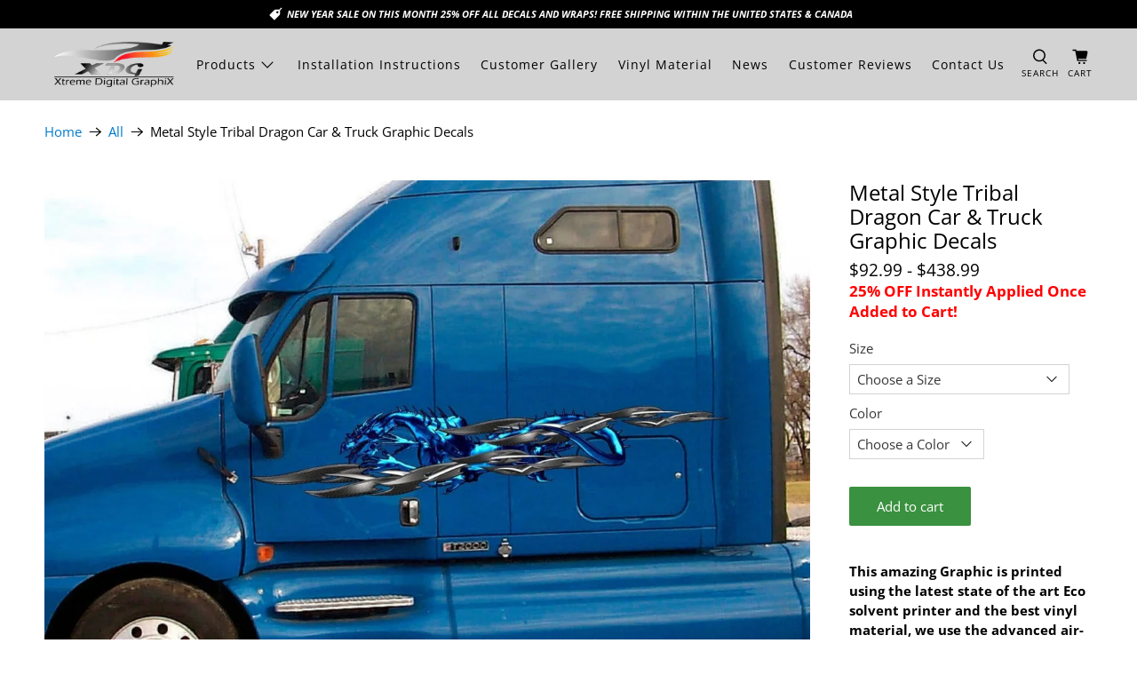

--- FILE ---
content_type: text/html; charset=utf-8
request_url: https://xtremedigitalgraphix.com/products/tribal-metal-dragon-auto-graphic-decal-set
body_size: 59673
content:


 <!doctype html>
<html class="no-js no-touch" lang="en">
<head>
 <meta charset="utf-8">
 <meta http-equiv="cleartype" content="on"><meta name="robots" content="index,follow"><meta name="viewport" content="width=device-width,initial-scale=1">
 <meta name="theme-color" content="#ffffff">
 <link rel="canonical" href="https://xtremedigitalgraphix.com/products/tribal-metal-dragon-auto-graphic-decal-set"><title>Metal style dragon vehicle decals | Xtreme Digital GraphiX</title>
 <!-- DNS prefetches -->
 <link rel="dns-prefetch" href="https://cdn.shopify.com">
 <link rel="dns-prefetch" href="https://fonts.shopify.com">
 <link rel="dns-prefetch" href="https://monorail-edge.shopifysvc.com">
 <link rel="dns-prefetch" href="https://ajax.googleapis.com">
 <!-- Preconnects -->
 <link rel="preconnect" href="https://cdn.shopify.com" crossorigin>
 <link rel="preconnect" href="https://fonts.shopify.com" crossorigin>
 <link rel="preconnect" href="https://monorail-edge.shopifysvc.com">
 <link rel="preconnect" href="https://ajax.googleapis.com">
 <!-- Preloads -->
 <!-- Preload CSS -->
 <link rel="preload" href="//xtremedigitalgraphix.com/cdn/shop/t/133/assets/fancybox.css?v=30466120580444283401768090795" as="style">
 <!-- CLS fix: apply announcement-bar visibility class before first paint (mobile) -->
 <script async crossorigin fetchpriority="high" src="/cdn/shopifycloud/importmap-polyfill/es-modules-shim.2.4.0.js"></script>
<script>
    (function () {
      try {
        var m = document.cookie.match(/(?:^|;\s*)announcement-bar=([^;]+)/);
        var v = m ? decodeURIComponent(m[1]) : null;
        if (v !== 'dismiss') document.documentElement.classList.add('announcement-bar--visible');
      } catch (e) {}
    })();
</script>

<link rel="preload" href="//xtremedigitalgraphix.com/cdn/shop/t/133/assets/theme.css?v=50806012331020426351768090819" as="style">
 <!-- Preload JS -->
 <link rel="preload" href="https://ajax.googleapis.com/ajax/libs/jquery/3.6.0/jquery.min.js" as="script">
 <link rel="preload" href="//xtremedigitalgraphix.com/cdn/shop/t/133/assets/vendors.js?v=105789364703734492431768090796" as="script">
 <link rel="preload" href="//xtremedigitalgraphix.com/cdn/shop/t/133/assets/utilities.js?v=118057327401372829711768090796" as="script">
 <link rel="preload" href="//xtremedigitalgraphix.com/cdn/shop/t/133/assets/app.js?v=147112339116014669781768090819" as="script">
 <link rel="preload" href="/services/javascripts/currencies.js" as="script">
 <link rel="preload" href="//xtremedigitalgraphix.com/cdn/shop/t/133/assets/currencyConversion.js?v=131509219858779596601768090795" as="script">
 <!-- CSS for Flex -->
 <link rel="stylesheet" href="//xtremedigitalgraphix.com/cdn/shop/t/133/assets/fancybox.css?v=30466120580444283401768090795">
 <link rel="stylesheet" href="//xtremedigitalgraphix.com/cdn/shop/t/133/assets/theme.css?v=50806012331020426351768090819">
 <script>
    window.PXUTheme = window.PXUTheme || {};
    window.PXUTheme.version = '5.5.0';
    window.PXUTheme.name = 'Flex';
</script>
 <script>
    

window.PXUTheme = window.PXUTheme || {};


window.PXUTheme.info = {
  name: 'Flex',
  version: '3.0.0'
}


window.PXUTheme.currency = {};
window.PXUTheme.currency.show_multiple_currencies = null;
window.PXUTheme.currency.presentment_currency = "USD";
window.PXUTheme.currency.default_currency = "USD";
window.PXUTheme.currency.display_format = null;
window.PXUTheme.currency.money_format = "";
window.PXUTheme.currency.money_format_no_currency = "${{amount}}";
window.PXUTheme.currency.money_format_currency = "${{amount}} USD";
window.PXUTheme.currency.native_multi_currency = true;
window.PXUTheme.currency.iso_code = "USD";
window.PXUTheme.currency.symbol = "$";



window.PXUTheme.allCountryOptionTags = "\u003coption value=\"United States\" data-provinces=\"[[\u0026quot;Alabama\u0026quot;,\u0026quot;Alabama\u0026quot;],[\u0026quot;Alaska\u0026quot;,\u0026quot;Alaska\u0026quot;],[\u0026quot;American Samoa\u0026quot;,\u0026quot;American Samoa\u0026quot;],[\u0026quot;Arizona\u0026quot;,\u0026quot;Arizona\u0026quot;],[\u0026quot;Arkansas\u0026quot;,\u0026quot;Arkansas\u0026quot;],[\u0026quot;Armed Forces Americas\u0026quot;,\u0026quot;Armed Forces Americas\u0026quot;],[\u0026quot;Armed Forces Europe\u0026quot;,\u0026quot;Armed Forces Europe\u0026quot;],[\u0026quot;Armed Forces Pacific\u0026quot;,\u0026quot;Armed Forces Pacific\u0026quot;],[\u0026quot;California\u0026quot;,\u0026quot;California\u0026quot;],[\u0026quot;Colorado\u0026quot;,\u0026quot;Colorado\u0026quot;],[\u0026quot;Connecticut\u0026quot;,\u0026quot;Connecticut\u0026quot;],[\u0026quot;Delaware\u0026quot;,\u0026quot;Delaware\u0026quot;],[\u0026quot;District of Columbia\u0026quot;,\u0026quot;Washington DC\u0026quot;],[\u0026quot;Federated States of Micronesia\u0026quot;,\u0026quot;Micronesia\u0026quot;],[\u0026quot;Florida\u0026quot;,\u0026quot;Florida\u0026quot;],[\u0026quot;Georgia\u0026quot;,\u0026quot;Georgia\u0026quot;],[\u0026quot;Guam\u0026quot;,\u0026quot;Guam\u0026quot;],[\u0026quot;Hawaii\u0026quot;,\u0026quot;Hawaii\u0026quot;],[\u0026quot;Idaho\u0026quot;,\u0026quot;Idaho\u0026quot;],[\u0026quot;Illinois\u0026quot;,\u0026quot;Illinois\u0026quot;],[\u0026quot;Indiana\u0026quot;,\u0026quot;Indiana\u0026quot;],[\u0026quot;Iowa\u0026quot;,\u0026quot;Iowa\u0026quot;],[\u0026quot;Kansas\u0026quot;,\u0026quot;Kansas\u0026quot;],[\u0026quot;Kentucky\u0026quot;,\u0026quot;Kentucky\u0026quot;],[\u0026quot;Louisiana\u0026quot;,\u0026quot;Louisiana\u0026quot;],[\u0026quot;Maine\u0026quot;,\u0026quot;Maine\u0026quot;],[\u0026quot;Marshall Islands\u0026quot;,\u0026quot;Marshall Islands\u0026quot;],[\u0026quot;Maryland\u0026quot;,\u0026quot;Maryland\u0026quot;],[\u0026quot;Massachusetts\u0026quot;,\u0026quot;Massachusetts\u0026quot;],[\u0026quot;Michigan\u0026quot;,\u0026quot;Michigan\u0026quot;],[\u0026quot;Minnesota\u0026quot;,\u0026quot;Minnesota\u0026quot;],[\u0026quot;Mississippi\u0026quot;,\u0026quot;Mississippi\u0026quot;],[\u0026quot;Missouri\u0026quot;,\u0026quot;Missouri\u0026quot;],[\u0026quot;Montana\u0026quot;,\u0026quot;Montana\u0026quot;],[\u0026quot;Nebraska\u0026quot;,\u0026quot;Nebraska\u0026quot;],[\u0026quot;Nevada\u0026quot;,\u0026quot;Nevada\u0026quot;],[\u0026quot;New Hampshire\u0026quot;,\u0026quot;New Hampshire\u0026quot;],[\u0026quot;New Jersey\u0026quot;,\u0026quot;New Jersey\u0026quot;],[\u0026quot;New Mexico\u0026quot;,\u0026quot;New Mexico\u0026quot;],[\u0026quot;New York\u0026quot;,\u0026quot;New York\u0026quot;],[\u0026quot;North Carolina\u0026quot;,\u0026quot;North Carolina\u0026quot;],[\u0026quot;North Dakota\u0026quot;,\u0026quot;North Dakota\u0026quot;],[\u0026quot;Northern Mariana Islands\u0026quot;,\u0026quot;Northern Mariana Islands\u0026quot;],[\u0026quot;Ohio\u0026quot;,\u0026quot;Ohio\u0026quot;],[\u0026quot;Oklahoma\u0026quot;,\u0026quot;Oklahoma\u0026quot;],[\u0026quot;Oregon\u0026quot;,\u0026quot;Oregon\u0026quot;],[\u0026quot;Palau\u0026quot;,\u0026quot;Palau\u0026quot;],[\u0026quot;Pennsylvania\u0026quot;,\u0026quot;Pennsylvania\u0026quot;],[\u0026quot;Puerto Rico\u0026quot;,\u0026quot;Puerto Rico\u0026quot;],[\u0026quot;Rhode Island\u0026quot;,\u0026quot;Rhode Island\u0026quot;],[\u0026quot;South Carolina\u0026quot;,\u0026quot;South Carolina\u0026quot;],[\u0026quot;South Dakota\u0026quot;,\u0026quot;South Dakota\u0026quot;],[\u0026quot;Tennessee\u0026quot;,\u0026quot;Tennessee\u0026quot;],[\u0026quot;Texas\u0026quot;,\u0026quot;Texas\u0026quot;],[\u0026quot;Utah\u0026quot;,\u0026quot;Utah\u0026quot;],[\u0026quot;Vermont\u0026quot;,\u0026quot;Vermont\u0026quot;],[\u0026quot;Virgin Islands\u0026quot;,\u0026quot;U.S. Virgin Islands\u0026quot;],[\u0026quot;Virginia\u0026quot;,\u0026quot;Virginia\u0026quot;],[\u0026quot;Washington\u0026quot;,\u0026quot;Washington\u0026quot;],[\u0026quot;West Virginia\u0026quot;,\u0026quot;West Virginia\u0026quot;],[\u0026quot;Wisconsin\u0026quot;,\u0026quot;Wisconsin\u0026quot;],[\u0026quot;Wyoming\u0026quot;,\u0026quot;Wyoming\u0026quot;]]\"\u003eUnited States\u003c\/option\u003e\n\u003coption value=\"Canada\" data-provinces=\"[[\u0026quot;Alberta\u0026quot;,\u0026quot;Alberta\u0026quot;],[\u0026quot;British Columbia\u0026quot;,\u0026quot;British Columbia\u0026quot;],[\u0026quot;Manitoba\u0026quot;,\u0026quot;Manitoba\u0026quot;],[\u0026quot;New Brunswick\u0026quot;,\u0026quot;New Brunswick\u0026quot;],[\u0026quot;Newfoundland and Labrador\u0026quot;,\u0026quot;Newfoundland and Labrador\u0026quot;],[\u0026quot;Northwest Territories\u0026quot;,\u0026quot;Northwest Territories\u0026quot;],[\u0026quot;Nova Scotia\u0026quot;,\u0026quot;Nova Scotia\u0026quot;],[\u0026quot;Nunavut\u0026quot;,\u0026quot;Nunavut\u0026quot;],[\u0026quot;Ontario\u0026quot;,\u0026quot;Ontario\u0026quot;],[\u0026quot;Prince Edward Island\u0026quot;,\u0026quot;Prince Edward Island\u0026quot;],[\u0026quot;Quebec\u0026quot;,\u0026quot;Quebec\u0026quot;],[\u0026quot;Saskatchewan\u0026quot;,\u0026quot;Saskatchewan\u0026quot;],[\u0026quot;Yukon\u0026quot;,\u0026quot;Yukon\u0026quot;]]\"\u003eCanada\u003c\/option\u003e\n\u003coption value=\"---\" data-provinces=\"[]\"\u003e---\u003c\/option\u003e\n\u003coption value=\"Afghanistan\" data-provinces=\"[]\"\u003eAfghanistan\u003c\/option\u003e\n\u003coption value=\"Aland Islands\" data-provinces=\"[]\"\u003eÅland Islands\u003c\/option\u003e\n\u003coption value=\"Albania\" data-provinces=\"[]\"\u003eAlbania\u003c\/option\u003e\n\u003coption value=\"Algeria\" data-provinces=\"[]\"\u003eAlgeria\u003c\/option\u003e\n\u003coption value=\"Andorra\" data-provinces=\"[]\"\u003eAndorra\u003c\/option\u003e\n\u003coption value=\"Angola\" data-provinces=\"[]\"\u003eAngola\u003c\/option\u003e\n\u003coption value=\"Anguilla\" data-provinces=\"[]\"\u003eAnguilla\u003c\/option\u003e\n\u003coption value=\"Antigua And Barbuda\" data-provinces=\"[]\"\u003eAntigua \u0026 Barbuda\u003c\/option\u003e\n\u003coption value=\"Argentina\" data-provinces=\"[[\u0026quot;Buenos Aires\u0026quot;,\u0026quot;Buenos Aires Province\u0026quot;],[\u0026quot;Catamarca\u0026quot;,\u0026quot;Catamarca\u0026quot;],[\u0026quot;Chaco\u0026quot;,\u0026quot;Chaco\u0026quot;],[\u0026quot;Chubut\u0026quot;,\u0026quot;Chubut\u0026quot;],[\u0026quot;Ciudad Autónoma de Buenos Aires\u0026quot;,\u0026quot;Buenos Aires (Autonomous City)\u0026quot;],[\u0026quot;Corrientes\u0026quot;,\u0026quot;Corrientes\u0026quot;],[\u0026quot;Córdoba\u0026quot;,\u0026quot;Córdoba\u0026quot;],[\u0026quot;Entre Ríos\u0026quot;,\u0026quot;Entre Ríos\u0026quot;],[\u0026quot;Formosa\u0026quot;,\u0026quot;Formosa\u0026quot;],[\u0026quot;Jujuy\u0026quot;,\u0026quot;Jujuy\u0026quot;],[\u0026quot;La Pampa\u0026quot;,\u0026quot;La Pampa\u0026quot;],[\u0026quot;La Rioja\u0026quot;,\u0026quot;La Rioja\u0026quot;],[\u0026quot;Mendoza\u0026quot;,\u0026quot;Mendoza\u0026quot;],[\u0026quot;Misiones\u0026quot;,\u0026quot;Misiones\u0026quot;],[\u0026quot;Neuquén\u0026quot;,\u0026quot;Neuquén\u0026quot;],[\u0026quot;Río Negro\u0026quot;,\u0026quot;Río Negro\u0026quot;],[\u0026quot;Salta\u0026quot;,\u0026quot;Salta\u0026quot;],[\u0026quot;San Juan\u0026quot;,\u0026quot;San Juan\u0026quot;],[\u0026quot;San Luis\u0026quot;,\u0026quot;San Luis\u0026quot;],[\u0026quot;Santa Cruz\u0026quot;,\u0026quot;Santa Cruz\u0026quot;],[\u0026quot;Santa Fe\u0026quot;,\u0026quot;Santa Fe\u0026quot;],[\u0026quot;Santiago Del Estero\u0026quot;,\u0026quot;Santiago del Estero\u0026quot;],[\u0026quot;Tierra Del Fuego\u0026quot;,\u0026quot;Tierra del Fuego\u0026quot;],[\u0026quot;Tucumán\u0026quot;,\u0026quot;Tucumán\u0026quot;]]\"\u003eArgentina\u003c\/option\u003e\n\u003coption value=\"Armenia\" data-provinces=\"[]\"\u003eArmenia\u003c\/option\u003e\n\u003coption value=\"Aruba\" data-provinces=\"[]\"\u003eAruba\u003c\/option\u003e\n\u003coption value=\"Ascension Island\" data-provinces=\"[]\"\u003eAscension Island\u003c\/option\u003e\n\u003coption value=\"Australia\" data-provinces=\"[[\u0026quot;Australian Capital Territory\u0026quot;,\u0026quot;Australian Capital Territory\u0026quot;],[\u0026quot;New South Wales\u0026quot;,\u0026quot;New South Wales\u0026quot;],[\u0026quot;Northern Territory\u0026quot;,\u0026quot;Northern Territory\u0026quot;],[\u0026quot;Queensland\u0026quot;,\u0026quot;Queensland\u0026quot;],[\u0026quot;South Australia\u0026quot;,\u0026quot;South Australia\u0026quot;],[\u0026quot;Tasmania\u0026quot;,\u0026quot;Tasmania\u0026quot;],[\u0026quot;Victoria\u0026quot;,\u0026quot;Victoria\u0026quot;],[\u0026quot;Western Australia\u0026quot;,\u0026quot;Western Australia\u0026quot;]]\"\u003eAustralia\u003c\/option\u003e\n\u003coption value=\"Austria\" data-provinces=\"[]\"\u003eAustria\u003c\/option\u003e\n\u003coption value=\"Azerbaijan\" data-provinces=\"[]\"\u003eAzerbaijan\u003c\/option\u003e\n\u003coption value=\"Bahamas\" data-provinces=\"[]\"\u003eBahamas\u003c\/option\u003e\n\u003coption value=\"Bahrain\" data-provinces=\"[]\"\u003eBahrain\u003c\/option\u003e\n\u003coption value=\"Bangladesh\" data-provinces=\"[]\"\u003eBangladesh\u003c\/option\u003e\n\u003coption value=\"Barbados\" data-provinces=\"[]\"\u003eBarbados\u003c\/option\u003e\n\u003coption value=\"Belarus\" data-provinces=\"[]\"\u003eBelarus\u003c\/option\u003e\n\u003coption value=\"Belgium\" data-provinces=\"[]\"\u003eBelgium\u003c\/option\u003e\n\u003coption value=\"Belize\" data-provinces=\"[]\"\u003eBelize\u003c\/option\u003e\n\u003coption value=\"Benin\" data-provinces=\"[]\"\u003eBenin\u003c\/option\u003e\n\u003coption value=\"Bermuda\" data-provinces=\"[]\"\u003eBermuda\u003c\/option\u003e\n\u003coption value=\"Bhutan\" data-provinces=\"[]\"\u003eBhutan\u003c\/option\u003e\n\u003coption value=\"Bolivia\" data-provinces=\"[]\"\u003eBolivia\u003c\/option\u003e\n\u003coption value=\"Bosnia And Herzegovina\" data-provinces=\"[]\"\u003eBosnia \u0026 Herzegovina\u003c\/option\u003e\n\u003coption value=\"Botswana\" data-provinces=\"[]\"\u003eBotswana\u003c\/option\u003e\n\u003coption value=\"Brazil\" data-provinces=\"[[\u0026quot;Acre\u0026quot;,\u0026quot;Acre\u0026quot;],[\u0026quot;Alagoas\u0026quot;,\u0026quot;Alagoas\u0026quot;],[\u0026quot;Amapá\u0026quot;,\u0026quot;Amapá\u0026quot;],[\u0026quot;Amazonas\u0026quot;,\u0026quot;Amazonas\u0026quot;],[\u0026quot;Bahia\u0026quot;,\u0026quot;Bahia\u0026quot;],[\u0026quot;Ceará\u0026quot;,\u0026quot;Ceará\u0026quot;],[\u0026quot;Distrito Federal\u0026quot;,\u0026quot;Federal District\u0026quot;],[\u0026quot;Espírito Santo\u0026quot;,\u0026quot;Espírito Santo\u0026quot;],[\u0026quot;Goiás\u0026quot;,\u0026quot;Goiás\u0026quot;],[\u0026quot;Maranhão\u0026quot;,\u0026quot;Maranhão\u0026quot;],[\u0026quot;Mato Grosso\u0026quot;,\u0026quot;Mato Grosso\u0026quot;],[\u0026quot;Mato Grosso do Sul\u0026quot;,\u0026quot;Mato Grosso do Sul\u0026quot;],[\u0026quot;Minas Gerais\u0026quot;,\u0026quot;Minas Gerais\u0026quot;],[\u0026quot;Paraná\u0026quot;,\u0026quot;Paraná\u0026quot;],[\u0026quot;Paraíba\u0026quot;,\u0026quot;Paraíba\u0026quot;],[\u0026quot;Pará\u0026quot;,\u0026quot;Pará\u0026quot;],[\u0026quot;Pernambuco\u0026quot;,\u0026quot;Pernambuco\u0026quot;],[\u0026quot;Piauí\u0026quot;,\u0026quot;Piauí\u0026quot;],[\u0026quot;Rio Grande do Norte\u0026quot;,\u0026quot;Rio Grande do Norte\u0026quot;],[\u0026quot;Rio Grande do Sul\u0026quot;,\u0026quot;Rio Grande do Sul\u0026quot;],[\u0026quot;Rio de Janeiro\u0026quot;,\u0026quot;Rio de Janeiro\u0026quot;],[\u0026quot;Rondônia\u0026quot;,\u0026quot;Rondônia\u0026quot;],[\u0026quot;Roraima\u0026quot;,\u0026quot;Roraima\u0026quot;],[\u0026quot;Santa Catarina\u0026quot;,\u0026quot;Santa Catarina\u0026quot;],[\u0026quot;Sergipe\u0026quot;,\u0026quot;Sergipe\u0026quot;],[\u0026quot;São Paulo\u0026quot;,\u0026quot;São Paulo\u0026quot;],[\u0026quot;Tocantins\u0026quot;,\u0026quot;Tocantins\u0026quot;]]\"\u003eBrazil\u003c\/option\u003e\n\u003coption value=\"British Indian Ocean Territory\" data-provinces=\"[]\"\u003eBritish Indian Ocean Territory\u003c\/option\u003e\n\u003coption value=\"Virgin Islands, British\" data-provinces=\"[]\"\u003eBritish Virgin Islands\u003c\/option\u003e\n\u003coption value=\"Brunei\" data-provinces=\"[]\"\u003eBrunei\u003c\/option\u003e\n\u003coption value=\"Bulgaria\" data-provinces=\"[]\"\u003eBulgaria\u003c\/option\u003e\n\u003coption value=\"Burkina Faso\" data-provinces=\"[]\"\u003eBurkina Faso\u003c\/option\u003e\n\u003coption value=\"Burundi\" data-provinces=\"[]\"\u003eBurundi\u003c\/option\u003e\n\u003coption value=\"Cambodia\" data-provinces=\"[]\"\u003eCambodia\u003c\/option\u003e\n\u003coption value=\"Republic of Cameroon\" data-provinces=\"[]\"\u003eCameroon\u003c\/option\u003e\n\u003coption value=\"Canada\" data-provinces=\"[[\u0026quot;Alberta\u0026quot;,\u0026quot;Alberta\u0026quot;],[\u0026quot;British Columbia\u0026quot;,\u0026quot;British Columbia\u0026quot;],[\u0026quot;Manitoba\u0026quot;,\u0026quot;Manitoba\u0026quot;],[\u0026quot;New Brunswick\u0026quot;,\u0026quot;New Brunswick\u0026quot;],[\u0026quot;Newfoundland and Labrador\u0026quot;,\u0026quot;Newfoundland and Labrador\u0026quot;],[\u0026quot;Northwest Territories\u0026quot;,\u0026quot;Northwest Territories\u0026quot;],[\u0026quot;Nova Scotia\u0026quot;,\u0026quot;Nova Scotia\u0026quot;],[\u0026quot;Nunavut\u0026quot;,\u0026quot;Nunavut\u0026quot;],[\u0026quot;Ontario\u0026quot;,\u0026quot;Ontario\u0026quot;],[\u0026quot;Prince Edward Island\u0026quot;,\u0026quot;Prince Edward Island\u0026quot;],[\u0026quot;Quebec\u0026quot;,\u0026quot;Quebec\u0026quot;],[\u0026quot;Saskatchewan\u0026quot;,\u0026quot;Saskatchewan\u0026quot;],[\u0026quot;Yukon\u0026quot;,\u0026quot;Yukon\u0026quot;]]\"\u003eCanada\u003c\/option\u003e\n\u003coption value=\"Cape Verde\" data-provinces=\"[]\"\u003eCape Verde\u003c\/option\u003e\n\u003coption value=\"Caribbean Netherlands\" data-provinces=\"[]\"\u003eCaribbean Netherlands\u003c\/option\u003e\n\u003coption value=\"Cayman Islands\" data-provinces=\"[]\"\u003eCayman Islands\u003c\/option\u003e\n\u003coption value=\"Central African Republic\" data-provinces=\"[]\"\u003eCentral African Republic\u003c\/option\u003e\n\u003coption value=\"Chad\" data-provinces=\"[]\"\u003eChad\u003c\/option\u003e\n\u003coption value=\"Chile\" data-provinces=\"[[\u0026quot;Antofagasta\u0026quot;,\u0026quot;Antofagasta\u0026quot;],[\u0026quot;Araucanía\u0026quot;,\u0026quot;Araucanía\u0026quot;],[\u0026quot;Arica and Parinacota\u0026quot;,\u0026quot;Arica y Parinacota\u0026quot;],[\u0026quot;Atacama\u0026quot;,\u0026quot;Atacama\u0026quot;],[\u0026quot;Aysén\u0026quot;,\u0026quot;Aysén\u0026quot;],[\u0026quot;Biobío\u0026quot;,\u0026quot;Bío Bío\u0026quot;],[\u0026quot;Coquimbo\u0026quot;,\u0026quot;Coquimbo\u0026quot;],[\u0026quot;Los Lagos\u0026quot;,\u0026quot;Los Lagos\u0026quot;],[\u0026quot;Los Ríos\u0026quot;,\u0026quot;Los Ríos\u0026quot;],[\u0026quot;Magallanes\u0026quot;,\u0026quot;Magallanes Region\u0026quot;],[\u0026quot;Maule\u0026quot;,\u0026quot;Maule\u0026quot;],[\u0026quot;O\u0026#39;Higgins\u0026quot;,\u0026quot;Libertador General Bernardo O’Higgins\u0026quot;],[\u0026quot;Santiago\u0026quot;,\u0026quot;Santiago Metropolitan\u0026quot;],[\u0026quot;Tarapacá\u0026quot;,\u0026quot;Tarapacá\u0026quot;],[\u0026quot;Valparaíso\u0026quot;,\u0026quot;Valparaíso\u0026quot;],[\u0026quot;Ñuble\u0026quot;,\u0026quot;Ñuble\u0026quot;]]\"\u003eChile\u003c\/option\u003e\n\u003coption value=\"China\" data-provinces=\"[[\u0026quot;Anhui\u0026quot;,\u0026quot;Anhui\u0026quot;],[\u0026quot;Beijing\u0026quot;,\u0026quot;Beijing\u0026quot;],[\u0026quot;Chongqing\u0026quot;,\u0026quot;Chongqing\u0026quot;],[\u0026quot;Fujian\u0026quot;,\u0026quot;Fujian\u0026quot;],[\u0026quot;Gansu\u0026quot;,\u0026quot;Gansu\u0026quot;],[\u0026quot;Guangdong\u0026quot;,\u0026quot;Guangdong\u0026quot;],[\u0026quot;Guangxi\u0026quot;,\u0026quot;Guangxi\u0026quot;],[\u0026quot;Guizhou\u0026quot;,\u0026quot;Guizhou\u0026quot;],[\u0026quot;Hainan\u0026quot;,\u0026quot;Hainan\u0026quot;],[\u0026quot;Hebei\u0026quot;,\u0026quot;Hebei\u0026quot;],[\u0026quot;Heilongjiang\u0026quot;,\u0026quot;Heilongjiang\u0026quot;],[\u0026quot;Henan\u0026quot;,\u0026quot;Henan\u0026quot;],[\u0026quot;Hubei\u0026quot;,\u0026quot;Hubei\u0026quot;],[\u0026quot;Hunan\u0026quot;,\u0026quot;Hunan\u0026quot;],[\u0026quot;Inner Mongolia\u0026quot;,\u0026quot;Inner Mongolia\u0026quot;],[\u0026quot;Jiangsu\u0026quot;,\u0026quot;Jiangsu\u0026quot;],[\u0026quot;Jiangxi\u0026quot;,\u0026quot;Jiangxi\u0026quot;],[\u0026quot;Jilin\u0026quot;,\u0026quot;Jilin\u0026quot;],[\u0026quot;Liaoning\u0026quot;,\u0026quot;Liaoning\u0026quot;],[\u0026quot;Ningxia\u0026quot;,\u0026quot;Ningxia\u0026quot;],[\u0026quot;Qinghai\u0026quot;,\u0026quot;Qinghai\u0026quot;],[\u0026quot;Shaanxi\u0026quot;,\u0026quot;Shaanxi\u0026quot;],[\u0026quot;Shandong\u0026quot;,\u0026quot;Shandong\u0026quot;],[\u0026quot;Shanghai\u0026quot;,\u0026quot;Shanghai\u0026quot;],[\u0026quot;Shanxi\u0026quot;,\u0026quot;Shanxi\u0026quot;],[\u0026quot;Sichuan\u0026quot;,\u0026quot;Sichuan\u0026quot;],[\u0026quot;Tianjin\u0026quot;,\u0026quot;Tianjin\u0026quot;],[\u0026quot;Xinjiang\u0026quot;,\u0026quot;Xinjiang\u0026quot;],[\u0026quot;Xizang\u0026quot;,\u0026quot;Tibet\u0026quot;],[\u0026quot;Yunnan\u0026quot;,\u0026quot;Yunnan\u0026quot;],[\u0026quot;Zhejiang\u0026quot;,\u0026quot;Zhejiang\u0026quot;]]\"\u003eChina\u003c\/option\u003e\n\u003coption value=\"Christmas Island\" data-provinces=\"[]\"\u003eChristmas Island\u003c\/option\u003e\n\u003coption value=\"Cocos (Keeling) Islands\" data-provinces=\"[]\"\u003eCocos (Keeling) Islands\u003c\/option\u003e\n\u003coption value=\"Colombia\" data-provinces=\"[[\u0026quot;Amazonas\u0026quot;,\u0026quot;Amazonas\u0026quot;],[\u0026quot;Antioquia\u0026quot;,\u0026quot;Antioquia\u0026quot;],[\u0026quot;Arauca\u0026quot;,\u0026quot;Arauca\u0026quot;],[\u0026quot;Atlántico\u0026quot;,\u0026quot;Atlántico\u0026quot;],[\u0026quot;Bogotá, D.C.\u0026quot;,\u0026quot;Capital District\u0026quot;],[\u0026quot;Bolívar\u0026quot;,\u0026quot;Bolívar\u0026quot;],[\u0026quot;Boyacá\u0026quot;,\u0026quot;Boyacá\u0026quot;],[\u0026quot;Caldas\u0026quot;,\u0026quot;Caldas\u0026quot;],[\u0026quot;Caquetá\u0026quot;,\u0026quot;Caquetá\u0026quot;],[\u0026quot;Casanare\u0026quot;,\u0026quot;Casanare\u0026quot;],[\u0026quot;Cauca\u0026quot;,\u0026quot;Cauca\u0026quot;],[\u0026quot;Cesar\u0026quot;,\u0026quot;Cesar\u0026quot;],[\u0026quot;Chocó\u0026quot;,\u0026quot;Chocó\u0026quot;],[\u0026quot;Cundinamarca\u0026quot;,\u0026quot;Cundinamarca\u0026quot;],[\u0026quot;Córdoba\u0026quot;,\u0026quot;Córdoba\u0026quot;],[\u0026quot;Guainía\u0026quot;,\u0026quot;Guainía\u0026quot;],[\u0026quot;Guaviare\u0026quot;,\u0026quot;Guaviare\u0026quot;],[\u0026quot;Huila\u0026quot;,\u0026quot;Huila\u0026quot;],[\u0026quot;La Guajira\u0026quot;,\u0026quot;La Guajira\u0026quot;],[\u0026quot;Magdalena\u0026quot;,\u0026quot;Magdalena\u0026quot;],[\u0026quot;Meta\u0026quot;,\u0026quot;Meta\u0026quot;],[\u0026quot;Nariño\u0026quot;,\u0026quot;Nariño\u0026quot;],[\u0026quot;Norte de Santander\u0026quot;,\u0026quot;Norte de Santander\u0026quot;],[\u0026quot;Putumayo\u0026quot;,\u0026quot;Putumayo\u0026quot;],[\u0026quot;Quindío\u0026quot;,\u0026quot;Quindío\u0026quot;],[\u0026quot;Risaralda\u0026quot;,\u0026quot;Risaralda\u0026quot;],[\u0026quot;San Andrés, Providencia y Santa Catalina\u0026quot;,\u0026quot;San Andrés \\u0026 Providencia\u0026quot;],[\u0026quot;Santander\u0026quot;,\u0026quot;Santander\u0026quot;],[\u0026quot;Sucre\u0026quot;,\u0026quot;Sucre\u0026quot;],[\u0026quot;Tolima\u0026quot;,\u0026quot;Tolima\u0026quot;],[\u0026quot;Valle del Cauca\u0026quot;,\u0026quot;Valle del Cauca\u0026quot;],[\u0026quot;Vaupés\u0026quot;,\u0026quot;Vaupés\u0026quot;],[\u0026quot;Vichada\u0026quot;,\u0026quot;Vichada\u0026quot;]]\"\u003eColombia\u003c\/option\u003e\n\u003coption value=\"Comoros\" data-provinces=\"[]\"\u003eComoros\u003c\/option\u003e\n\u003coption value=\"Congo\" data-provinces=\"[]\"\u003eCongo - Brazzaville\u003c\/option\u003e\n\u003coption value=\"Congo, The Democratic Republic Of The\" data-provinces=\"[]\"\u003eCongo - Kinshasa\u003c\/option\u003e\n\u003coption value=\"Cook Islands\" data-provinces=\"[]\"\u003eCook Islands\u003c\/option\u003e\n\u003coption value=\"Costa Rica\" data-provinces=\"[[\u0026quot;Alajuela\u0026quot;,\u0026quot;Alajuela\u0026quot;],[\u0026quot;Cartago\u0026quot;,\u0026quot;Cartago\u0026quot;],[\u0026quot;Guanacaste\u0026quot;,\u0026quot;Guanacaste\u0026quot;],[\u0026quot;Heredia\u0026quot;,\u0026quot;Heredia\u0026quot;],[\u0026quot;Limón\u0026quot;,\u0026quot;Limón\u0026quot;],[\u0026quot;Puntarenas\u0026quot;,\u0026quot;Puntarenas\u0026quot;],[\u0026quot;San José\u0026quot;,\u0026quot;San José\u0026quot;]]\"\u003eCosta Rica\u003c\/option\u003e\n\u003coption value=\"Croatia\" data-provinces=\"[]\"\u003eCroatia\u003c\/option\u003e\n\u003coption value=\"Curaçao\" data-provinces=\"[]\"\u003eCuraçao\u003c\/option\u003e\n\u003coption value=\"Cyprus\" data-provinces=\"[]\"\u003eCyprus\u003c\/option\u003e\n\u003coption value=\"Czech Republic\" data-provinces=\"[]\"\u003eCzechia\u003c\/option\u003e\n\u003coption value=\"Côte d'Ivoire\" data-provinces=\"[]\"\u003eCôte d’Ivoire\u003c\/option\u003e\n\u003coption value=\"Denmark\" data-provinces=\"[]\"\u003eDenmark\u003c\/option\u003e\n\u003coption value=\"Djibouti\" data-provinces=\"[]\"\u003eDjibouti\u003c\/option\u003e\n\u003coption value=\"Dominica\" data-provinces=\"[]\"\u003eDominica\u003c\/option\u003e\n\u003coption value=\"Dominican Republic\" data-provinces=\"[]\"\u003eDominican Republic\u003c\/option\u003e\n\u003coption value=\"Ecuador\" data-provinces=\"[]\"\u003eEcuador\u003c\/option\u003e\n\u003coption value=\"Egypt\" data-provinces=\"[[\u0026quot;6th of October\u0026quot;,\u0026quot;6th of October\u0026quot;],[\u0026quot;Al Sharqia\u0026quot;,\u0026quot;Al Sharqia\u0026quot;],[\u0026quot;Alexandria\u0026quot;,\u0026quot;Alexandria\u0026quot;],[\u0026quot;Aswan\u0026quot;,\u0026quot;Aswan\u0026quot;],[\u0026quot;Asyut\u0026quot;,\u0026quot;Asyut\u0026quot;],[\u0026quot;Beheira\u0026quot;,\u0026quot;Beheira\u0026quot;],[\u0026quot;Beni Suef\u0026quot;,\u0026quot;Beni Suef\u0026quot;],[\u0026quot;Cairo\u0026quot;,\u0026quot;Cairo\u0026quot;],[\u0026quot;Dakahlia\u0026quot;,\u0026quot;Dakahlia\u0026quot;],[\u0026quot;Damietta\u0026quot;,\u0026quot;Damietta\u0026quot;],[\u0026quot;Faiyum\u0026quot;,\u0026quot;Faiyum\u0026quot;],[\u0026quot;Gharbia\u0026quot;,\u0026quot;Gharbia\u0026quot;],[\u0026quot;Giza\u0026quot;,\u0026quot;Giza\u0026quot;],[\u0026quot;Helwan\u0026quot;,\u0026quot;Helwan\u0026quot;],[\u0026quot;Ismailia\u0026quot;,\u0026quot;Ismailia\u0026quot;],[\u0026quot;Kafr el-Sheikh\u0026quot;,\u0026quot;Kafr el-Sheikh\u0026quot;],[\u0026quot;Luxor\u0026quot;,\u0026quot;Luxor\u0026quot;],[\u0026quot;Matrouh\u0026quot;,\u0026quot;Matrouh\u0026quot;],[\u0026quot;Minya\u0026quot;,\u0026quot;Minya\u0026quot;],[\u0026quot;Monufia\u0026quot;,\u0026quot;Monufia\u0026quot;],[\u0026quot;New Valley\u0026quot;,\u0026quot;New Valley\u0026quot;],[\u0026quot;North Sinai\u0026quot;,\u0026quot;North Sinai\u0026quot;],[\u0026quot;Port Said\u0026quot;,\u0026quot;Port Said\u0026quot;],[\u0026quot;Qalyubia\u0026quot;,\u0026quot;Qalyubia\u0026quot;],[\u0026quot;Qena\u0026quot;,\u0026quot;Qena\u0026quot;],[\u0026quot;Red Sea\u0026quot;,\u0026quot;Red Sea\u0026quot;],[\u0026quot;Sohag\u0026quot;,\u0026quot;Sohag\u0026quot;],[\u0026quot;South Sinai\u0026quot;,\u0026quot;South Sinai\u0026quot;],[\u0026quot;Suez\u0026quot;,\u0026quot;Suez\u0026quot;]]\"\u003eEgypt\u003c\/option\u003e\n\u003coption value=\"El Salvador\" data-provinces=\"[[\u0026quot;Ahuachapán\u0026quot;,\u0026quot;Ahuachapán\u0026quot;],[\u0026quot;Cabañas\u0026quot;,\u0026quot;Cabañas\u0026quot;],[\u0026quot;Chalatenango\u0026quot;,\u0026quot;Chalatenango\u0026quot;],[\u0026quot;Cuscatlán\u0026quot;,\u0026quot;Cuscatlán\u0026quot;],[\u0026quot;La Libertad\u0026quot;,\u0026quot;La Libertad\u0026quot;],[\u0026quot;La Paz\u0026quot;,\u0026quot;La Paz\u0026quot;],[\u0026quot;La Unión\u0026quot;,\u0026quot;La Unión\u0026quot;],[\u0026quot;Morazán\u0026quot;,\u0026quot;Morazán\u0026quot;],[\u0026quot;San Miguel\u0026quot;,\u0026quot;San Miguel\u0026quot;],[\u0026quot;San Salvador\u0026quot;,\u0026quot;San Salvador\u0026quot;],[\u0026quot;San Vicente\u0026quot;,\u0026quot;San Vicente\u0026quot;],[\u0026quot;Santa Ana\u0026quot;,\u0026quot;Santa Ana\u0026quot;],[\u0026quot;Sonsonate\u0026quot;,\u0026quot;Sonsonate\u0026quot;],[\u0026quot;Usulután\u0026quot;,\u0026quot;Usulután\u0026quot;]]\"\u003eEl Salvador\u003c\/option\u003e\n\u003coption value=\"Equatorial Guinea\" data-provinces=\"[]\"\u003eEquatorial Guinea\u003c\/option\u003e\n\u003coption value=\"Eritrea\" data-provinces=\"[]\"\u003eEritrea\u003c\/option\u003e\n\u003coption value=\"Estonia\" data-provinces=\"[]\"\u003eEstonia\u003c\/option\u003e\n\u003coption value=\"Eswatini\" data-provinces=\"[]\"\u003eEswatini\u003c\/option\u003e\n\u003coption value=\"Ethiopia\" data-provinces=\"[]\"\u003eEthiopia\u003c\/option\u003e\n\u003coption value=\"Falkland Islands (Malvinas)\" data-provinces=\"[]\"\u003eFalkland Islands\u003c\/option\u003e\n\u003coption value=\"Faroe Islands\" data-provinces=\"[]\"\u003eFaroe Islands\u003c\/option\u003e\n\u003coption value=\"Fiji\" data-provinces=\"[]\"\u003eFiji\u003c\/option\u003e\n\u003coption value=\"Finland\" data-provinces=\"[]\"\u003eFinland\u003c\/option\u003e\n\u003coption value=\"France\" data-provinces=\"[]\"\u003eFrance\u003c\/option\u003e\n\u003coption value=\"French Guiana\" data-provinces=\"[]\"\u003eFrench Guiana\u003c\/option\u003e\n\u003coption value=\"French Polynesia\" data-provinces=\"[]\"\u003eFrench Polynesia\u003c\/option\u003e\n\u003coption value=\"French Southern Territories\" data-provinces=\"[]\"\u003eFrench Southern Territories\u003c\/option\u003e\n\u003coption value=\"Gabon\" data-provinces=\"[]\"\u003eGabon\u003c\/option\u003e\n\u003coption value=\"Gambia\" data-provinces=\"[]\"\u003eGambia\u003c\/option\u003e\n\u003coption value=\"Georgia\" data-provinces=\"[]\"\u003eGeorgia\u003c\/option\u003e\n\u003coption value=\"Germany\" data-provinces=\"[]\"\u003eGermany\u003c\/option\u003e\n\u003coption value=\"Ghana\" data-provinces=\"[]\"\u003eGhana\u003c\/option\u003e\n\u003coption value=\"Gibraltar\" data-provinces=\"[]\"\u003eGibraltar\u003c\/option\u003e\n\u003coption value=\"Greece\" data-provinces=\"[]\"\u003eGreece\u003c\/option\u003e\n\u003coption value=\"Greenland\" data-provinces=\"[]\"\u003eGreenland\u003c\/option\u003e\n\u003coption value=\"Grenada\" data-provinces=\"[]\"\u003eGrenada\u003c\/option\u003e\n\u003coption value=\"Guadeloupe\" data-provinces=\"[]\"\u003eGuadeloupe\u003c\/option\u003e\n\u003coption value=\"Guatemala\" data-provinces=\"[[\u0026quot;Alta Verapaz\u0026quot;,\u0026quot;Alta Verapaz\u0026quot;],[\u0026quot;Baja Verapaz\u0026quot;,\u0026quot;Baja Verapaz\u0026quot;],[\u0026quot;Chimaltenango\u0026quot;,\u0026quot;Chimaltenango\u0026quot;],[\u0026quot;Chiquimula\u0026quot;,\u0026quot;Chiquimula\u0026quot;],[\u0026quot;El Progreso\u0026quot;,\u0026quot;El Progreso\u0026quot;],[\u0026quot;Escuintla\u0026quot;,\u0026quot;Escuintla\u0026quot;],[\u0026quot;Guatemala\u0026quot;,\u0026quot;Guatemala\u0026quot;],[\u0026quot;Huehuetenango\u0026quot;,\u0026quot;Huehuetenango\u0026quot;],[\u0026quot;Izabal\u0026quot;,\u0026quot;Izabal\u0026quot;],[\u0026quot;Jalapa\u0026quot;,\u0026quot;Jalapa\u0026quot;],[\u0026quot;Jutiapa\u0026quot;,\u0026quot;Jutiapa\u0026quot;],[\u0026quot;Petén\u0026quot;,\u0026quot;Petén\u0026quot;],[\u0026quot;Quetzaltenango\u0026quot;,\u0026quot;Quetzaltenango\u0026quot;],[\u0026quot;Quiché\u0026quot;,\u0026quot;Quiché\u0026quot;],[\u0026quot;Retalhuleu\u0026quot;,\u0026quot;Retalhuleu\u0026quot;],[\u0026quot;Sacatepéquez\u0026quot;,\u0026quot;Sacatepéquez\u0026quot;],[\u0026quot;San Marcos\u0026quot;,\u0026quot;San Marcos\u0026quot;],[\u0026quot;Santa Rosa\u0026quot;,\u0026quot;Santa Rosa\u0026quot;],[\u0026quot;Sololá\u0026quot;,\u0026quot;Sololá\u0026quot;],[\u0026quot;Suchitepéquez\u0026quot;,\u0026quot;Suchitepéquez\u0026quot;],[\u0026quot;Totonicapán\u0026quot;,\u0026quot;Totonicapán\u0026quot;],[\u0026quot;Zacapa\u0026quot;,\u0026quot;Zacapa\u0026quot;]]\"\u003eGuatemala\u003c\/option\u003e\n\u003coption value=\"Guernsey\" data-provinces=\"[]\"\u003eGuernsey\u003c\/option\u003e\n\u003coption value=\"Guinea\" data-provinces=\"[]\"\u003eGuinea\u003c\/option\u003e\n\u003coption value=\"Guinea Bissau\" data-provinces=\"[]\"\u003eGuinea-Bissau\u003c\/option\u003e\n\u003coption value=\"Guyana\" data-provinces=\"[]\"\u003eGuyana\u003c\/option\u003e\n\u003coption value=\"Haiti\" data-provinces=\"[]\"\u003eHaiti\u003c\/option\u003e\n\u003coption value=\"Honduras\" data-provinces=\"[]\"\u003eHonduras\u003c\/option\u003e\n\u003coption value=\"Hong Kong\" data-provinces=\"[[\u0026quot;Hong Kong Island\u0026quot;,\u0026quot;Hong Kong Island\u0026quot;],[\u0026quot;Kowloon\u0026quot;,\u0026quot;Kowloon\u0026quot;],[\u0026quot;New Territories\u0026quot;,\u0026quot;New Territories\u0026quot;]]\"\u003eHong Kong SAR\u003c\/option\u003e\n\u003coption value=\"Hungary\" data-provinces=\"[]\"\u003eHungary\u003c\/option\u003e\n\u003coption value=\"Iceland\" data-provinces=\"[]\"\u003eIceland\u003c\/option\u003e\n\u003coption value=\"India\" data-provinces=\"[[\u0026quot;Andaman and Nicobar Islands\u0026quot;,\u0026quot;Andaman and Nicobar Islands\u0026quot;],[\u0026quot;Andhra Pradesh\u0026quot;,\u0026quot;Andhra Pradesh\u0026quot;],[\u0026quot;Arunachal Pradesh\u0026quot;,\u0026quot;Arunachal Pradesh\u0026quot;],[\u0026quot;Assam\u0026quot;,\u0026quot;Assam\u0026quot;],[\u0026quot;Bihar\u0026quot;,\u0026quot;Bihar\u0026quot;],[\u0026quot;Chandigarh\u0026quot;,\u0026quot;Chandigarh\u0026quot;],[\u0026quot;Chhattisgarh\u0026quot;,\u0026quot;Chhattisgarh\u0026quot;],[\u0026quot;Dadra and Nagar Haveli\u0026quot;,\u0026quot;Dadra and Nagar Haveli\u0026quot;],[\u0026quot;Daman and Diu\u0026quot;,\u0026quot;Daman and Diu\u0026quot;],[\u0026quot;Delhi\u0026quot;,\u0026quot;Delhi\u0026quot;],[\u0026quot;Goa\u0026quot;,\u0026quot;Goa\u0026quot;],[\u0026quot;Gujarat\u0026quot;,\u0026quot;Gujarat\u0026quot;],[\u0026quot;Haryana\u0026quot;,\u0026quot;Haryana\u0026quot;],[\u0026quot;Himachal Pradesh\u0026quot;,\u0026quot;Himachal Pradesh\u0026quot;],[\u0026quot;Jammu and Kashmir\u0026quot;,\u0026quot;Jammu and Kashmir\u0026quot;],[\u0026quot;Jharkhand\u0026quot;,\u0026quot;Jharkhand\u0026quot;],[\u0026quot;Karnataka\u0026quot;,\u0026quot;Karnataka\u0026quot;],[\u0026quot;Kerala\u0026quot;,\u0026quot;Kerala\u0026quot;],[\u0026quot;Ladakh\u0026quot;,\u0026quot;Ladakh\u0026quot;],[\u0026quot;Lakshadweep\u0026quot;,\u0026quot;Lakshadweep\u0026quot;],[\u0026quot;Madhya Pradesh\u0026quot;,\u0026quot;Madhya Pradesh\u0026quot;],[\u0026quot;Maharashtra\u0026quot;,\u0026quot;Maharashtra\u0026quot;],[\u0026quot;Manipur\u0026quot;,\u0026quot;Manipur\u0026quot;],[\u0026quot;Meghalaya\u0026quot;,\u0026quot;Meghalaya\u0026quot;],[\u0026quot;Mizoram\u0026quot;,\u0026quot;Mizoram\u0026quot;],[\u0026quot;Nagaland\u0026quot;,\u0026quot;Nagaland\u0026quot;],[\u0026quot;Odisha\u0026quot;,\u0026quot;Odisha\u0026quot;],[\u0026quot;Puducherry\u0026quot;,\u0026quot;Puducherry\u0026quot;],[\u0026quot;Punjab\u0026quot;,\u0026quot;Punjab\u0026quot;],[\u0026quot;Rajasthan\u0026quot;,\u0026quot;Rajasthan\u0026quot;],[\u0026quot;Sikkim\u0026quot;,\u0026quot;Sikkim\u0026quot;],[\u0026quot;Tamil Nadu\u0026quot;,\u0026quot;Tamil Nadu\u0026quot;],[\u0026quot;Telangana\u0026quot;,\u0026quot;Telangana\u0026quot;],[\u0026quot;Tripura\u0026quot;,\u0026quot;Tripura\u0026quot;],[\u0026quot;Uttar Pradesh\u0026quot;,\u0026quot;Uttar Pradesh\u0026quot;],[\u0026quot;Uttarakhand\u0026quot;,\u0026quot;Uttarakhand\u0026quot;],[\u0026quot;West Bengal\u0026quot;,\u0026quot;West Bengal\u0026quot;]]\"\u003eIndia\u003c\/option\u003e\n\u003coption value=\"Indonesia\" data-provinces=\"[[\u0026quot;Aceh\u0026quot;,\u0026quot;Aceh\u0026quot;],[\u0026quot;Bali\u0026quot;,\u0026quot;Bali\u0026quot;],[\u0026quot;Bangka Belitung\u0026quot;,\u0026quot;Bangka–Belitung Islands\u0026quot;],[\u0026quot;Banten\u0026quot;,\u0026quot;Banten\u0026quot;],[\u0026quot;Bengkulu\u0026quot;,\u0026quot;Bengkulu\u0026quot;],[\u0026quot;Gorontalo\u0026quot;,\u0026quot;Gorontalo\u0026quot;],[\u0026quot;Jakarta\u0026quot;,\u0026quot;Jakarta\u0026quot;],[\u0026quot;Jambi\u0026quot;,\u0026quot;Jambi\u0026quot;],[\u0026quot;Jawa Barat\u0026quot;,\u0026quot;West Java\u0026quot;],[\u0026quot;Jawa Tengah\u0026quot;,\u0026quot;Central Java\u0026quot;],[\u0026quot;Jawa Timur\u0026quot;,\u0026quot;East Java\u0026quot;],[\u0026quot;Kalimantan Barat\u0026quot;,\u0026quot;West Kalimantan\u0026quot;],[\u0026quot;Kalimantan Selatan\u0026quot;,\u0026quot;South Kalimantan\u0026quot;],[\u0026quot;Kalimantan Tengah\u0026quot;,\u0026quot;Central Kalimantan\u0026quot;],[\u0026quot;Kalimantan Timur\u0026quot;,\u0026quot;East Kalimantan\u0026quot;],[\u0026quot;Kalimantan Utara\u0026quot;,\u0026quot;North Kalimantan\u0026quot;],[\u0026quot;Kepulauan Riau\u0026quot;,\u0026quot;Riau Islands\u0026quot;],[\u0026quot;Lampung\u0026quot;,\u0026quot;Lampung\u0026quot;],[\u0026quot;Maluku\u0026quot;,\u0026quot;Maluku\u0026quot;],[\u0026quot;Maluku Utara\u0026quot;,\u0026quot;North Maluku\u0026quot;],[\u0026quot;North Sumatra\u0026quot;,\u0026quot;North Sumatra\u0026quot;],[\u0026quot;Nusa Tenggara Barat\u0026quot;,\u0026quot;West Nusa Tenggara\u0026quot;],[\u0026quot;Nusa Tenggara Timur\u0026quot;,\u0026quot;East Nusa Tenggara\u0026quot;],[\u0026quot;Papua\u0026quot;,\u0026quot;Papua\u0026quot;],[\u0026quot;Papua Barat\u0026quot;,\u0026quot;West Papua\u0026quot;],[\u0026quot;Riau\u0026quot;,\u0026quot;Riau\u0026quot;],[\u0026quot;South Sumatra\u0026quot;,\u0026quot;South Sumatra\u0026quot;],[\u0026quot;Sulawesi Barat\u0026quot;,\u0026quot;West Sulawesi\u0026quot;],[\u0026quot;Sulawesi Selatan\u0026quot;,\u0026quot;South Sulawesi\u0026quot;],[\u0026quot;Sulawesi Tengah\u0026quot;,\u0026quot;Central Sulawesi\u0026quot;],[\u0026quot;Sulawesi Tenggara\u0026quot;,\u0026quot;Southeast Sulawesi\u0026quot;],[\u0026quot;Sulawesi Utara\u0026quot;,\u0026quot;North Sulawesi\u0026quot;],[\u0026quot;West Sumatra\u0026quot;,\u0026quot;West Sumatra\u0026quot;],[\u0026quot;Yogyakarta\u0026quot;,\u0026quot;Yogyakarta\u0026quot;]]\"\u003eIndonesia\u003c\/option\u003e\n\u003coption value=\"Iraq\" data-provinces=\"[]\"\u003eIraq\u003c\/option\u003e\n\u003coption value=\"Ireland\" data-provinces=\"[[\u0026quot;Carlow\u0026quot;,\u0026quot;Carlow\u0026quot;],[\u0026quot;Cavan\u0026quot;,\u0026quot;Cavan\u0026quot;],[\u0026quot;Clare\u0026quot;,\u0026quot;Clare\u0026quot;],[\u0026quot;Cork\u0026quot;,\u0026quot;Cork\u0026quot;],[\u0026quot;Donegal\u0026quot;,\u0026quot;Donegal\u0026quot;],[\u0026quot;Dublin\u0026quot;,\u0026quot;Dublin\u0026quot;],[\u0026quot;Galway\u0026quot;,\u0026quot;Galway\u0026quot;],[\u0026quot;Kerry\u0026quot;,\u0026quot;Kerry\u0026quot;],[\u0026quot;Kildare\u0026quot;,\u0026quot;Kildare\u0026quot;],[\u0026quot;Kilkenny\u0026quot;,\u0026quot;Kilkenny\u0026quot;],[\u0026quot;Laois\u0026quot;,\u0026quot;Laois\u0026quot;],[\u0026quot;Leitrim\u0026quot;,\u0026quot;Leitrim\u0026quot;],[\u0026quot;Limerick\u0026quot;,\u0026quot;Limerick\u0026quot;],[\u0026quot;Longford\u0026quot;,\u0026quot;Longford\u0026quot;],[\u0026quot;Louth\u0026quot;,\u0026quot;Louth\u0026quot;],[\u0026quot;Mayo\u0026quot;,\u0026quot;Mayo\u0026quot;],[\u0026quot;Meath\u0026quot;,\u0026quot;Meath\u0026quot;],[\u0026quot;Monaghan\u0026quot;,\u0026quot;Monaghan\u0026quot;],[\u0026quot;Offaly\u0026quot;,\u0026quot;Offaly\u0026quot;],[\u0026quot;Roscommon\u0026quot;,\u0026quot;Roscommon\u0026quot;],[\u0026quot;Sligo\u0026quot;,\u0026quot;Sligo\u0026quot;],[\u0026quot;Tipperary\u0026quot;,\u0026quot;Tipperary\u0026quot;],[\u0026quot;Waterford\u0026quot;,\u0026quot;Waterford\u0026quot;],[\u0026quot;Westmeath\u0026quot;,\u0026quot;Westmeath\u0026quot;],[\u0026quot;Wexford\u0026quot;,\u0026quot;Wexford\u0026quot;],[\u0026quot;Wicklow\u0026quot;,\u0026quot;Wicklow\u0026quot;]]\"\u003eIreland\u003c\/option\u003e\n\u003coption value=\"Isle Of Man\" data-provinces=\"[]\"\u003eIsle of Man\u003c\/option\u003e\n\u003coption value=\"Israel\" data-provinces=\"[]\"\u003eIsrael\u003c\/option\u003e\n\u003coption value=\"Italy\" data-provinces=\"[[\u0026quot;Agrigento\u0026quot;,\u0026quot;Agrigento\u0026quot;],[\u0026quot;Alessandria\u0026quot;,\u0026quot;Alessandria\u0026quot;],[\u0026quot;Ancona\u0026quot;,\u0026quot;Ancona\u0026quot;],[\u0026quot;Aosta\u0026quot;,\u0026quot;Aosta Valley\u0026quot;],[\u0026quot;Arezzo\u0026quot;,\u0026quot;Arezzo\u0026quot;],[\u0026quot;Ascoli Piceno\u0026quot;,\u0026quot;Ascoli Piceno\u0026quot;],[\u0026quot;Asti\u0026quot;,\u0026quot;Asti\u0026quot;],[\u0026quot;Avellino\u0026quot;,\u0026quot;Avellino\u0026quot;],[\u0026quot;Bari\u0026quot;,\u0026quot;Bari\u0026quot;],[\u0026quot;Barletta-Andria-Trani\u0026quot;,\u0026quot;Barletta-Andria-Trani\u0026quot;],[\u0026quot;Belluno\u0026quot;,\u0026quot;Belluno\u0026quot;],[\u0026quot;Benevento\u0026quot;,\u0026quot;Benevento\u0026quot;],[\u0026quot;Bergamo\u0026quot;,\u0026quot;Bergamo\u0026quot;],[\u0026quot;Biella\u0026quot;,\u0026quot;Biella\u0026quot;],[\u0026quot;Bologna\u0026quot;,\u0026quot;Bologna\u0026quot;],[\u0026quot;Bolzano\u0026quot;,\u0026quot;South Tyrol\u0026quot;],[\u0026quot;Brescia\u0026quot;,\u0026quot;Brescia\u0026quot;],[\u0026quot;Brindisi\u0026quot;,\u0026quot;Brindisi\u0026quot;],[\u0026quot;Cagliari\u0026quot;,\u0026quot;Cagliari\u0026quot;],[\u0026quot;Caltanissetta\u0026quot;,\u0026quot;Caltanissetta\u0026quot;],[\u0026quot;Campobasso\u0026quot;,\u0026quot;Campobasso\u0026quot;],[\u0026quot;Carbonia-Iglesias\u0026quot;,\u0026quot;Carbonia-Iglesias\u0026quot;],[\u0026quot;Caserta\u0026quot;,\u0026quot;Caserta\u0026quot;],[\u0026quot;Catania\u0026quot;,\u0026quot;Catania\u0026quot;],[\u0026quot;Catanzaro\u0026quot;,\u0026quot;Catanzaro\u0026quot;],[\u0026quot;Chieti\u0026quot;,\u0026quot;Chieti\u0026quot;],[\u0026quot;Como\u0026quot;,\u0026quot;Como\u0026quot;],[\u0026quot;Cosenza\u0026quot;,\u0026quot;Cosenza\u0026quot;],[\u0026quot;Cremona\u0026quot;,\u0026quot;Cremona\u0026quot;],[\u0026quot;Crotone\u0026quot;,\u0026quot;Crotone\u0026quot;],[\u0026quot;Cuneo\u0026quot;,\u0026quot;Cuneo\u0026quot;],[\u0026quot;Enna\u0026quot;,\u0026quot;Enna\u0026quot;],[\u0026quot;Fermo\u0026quot;,\u0026quot;Fermo\u0026quot;],[\u0026quot;Ferrara\u0026quot;,\u0026quot;Ferrara\u0026quot;],[\u0026quot;Firenze\u0026quot;,\u0026quot;Florence\u0026quot;],[\u0026quot;Foggia\u0026quot;,\u0026quot;Foggia\u0026quot;],[\u0026quot;Forlì-Cesena\u0026quot;,\u0026quot;Forlì-Cesena\u0026quot;],[\u0026quot;Frosinone\u0026quot;,\u0026quot;Frosinone\u0026quot;],[\u0026quot;Genova\u0026quot;,\u0026quot;Genoa\u0026quot;],[\u0026quot;Gorizia\u0026quot;,\u0026quot;Gorizia\u0026quot;],[\u0026quot;Grosseto\u0026quot;,\u0026quot;Grosseto\u0026quot;],[\u0026quot;Imperia\u0026quot;,\u0026quot;Imperia\u0026quot;],[\u0026quot;Isernia\u0026quot;,\u0026quot;Isernia\u0026quot;],[\u0026quot;L\u0026#39;Aquila\u0026quot;,\u0026quot;L’Aquila\u0026quot;],[\u0026quot;La Spezia\u0026quot;,\u0026quot;La Spezia\u0026quot;],[\u0026quot;Latina\u0026quot;,\u0026quot;Latina\u0026quot;],[\u0026quot;Lecce\u0026quot;,\u0026quot;Lecce\u0026quot;],[\u0026quot;Lecco\u0026quot;,\u0026quot;Lecco\u0026quot;],[\u0026quot;Livorno\u0026quot;,\u0026quot;Livorno\u0026quot;],[\u0026quot;Lodi\u0026quot;,\u0026quot;Lodi\u0026quot;],[\u0026quot;Lucca\u0026quot;,\u0026quot;Lucca\u0026quot;],[\u0026quot;Macerata\u0026quot;,\u0026quot;Macerata\u0026quot;],[\u0026quot;Mantova\u0026quot;,\u0026quot;Mantua\u0026quot;],[\u0026quot;Massa-Carrara\u0026quot;,\u0026quot;Massa and Carrara\u0026quot;],[\u0026quot;Matera\u0026quot;,\u0026quot;Matera\u0026quot;],[\u0026quot;Medio Campidano\u0026quot;,\u0026quot;Medio Campidano\u0026quot;],[\u0026quot;Messina\u0026quot;,\u0026quot;Messina\u0026quot;],[\u0026quot;Milano\u0026quot;,\u0026quot;Milan\u0026quot;],[\u0026quot;Modena\u0026quot;,\u0026quot;Modena\u0026quot;],[\u0026quot;Monza e Brianza\u0026quot;,\u0026quot;Monza and Brianza\u0026quot;],[\u0026quot;Napoli\u0026quot;,\u0026quot;Naples\u0026quot;],[\u0026quot;Novara\u0026quot;,\u0026quot;Novara\u0026quot;],[\u0026quot;Nuoro\u0026quot;,\u0026quot;Nuoro\u0026quot;],[\u0026quot;Ogliastra\u0026quot;,\u0026quot;Ogliastra\u0026quot;],[\u0026quot;Olbia-Tempio\u0026quot;,\u0026quot;Olbia-Tempio\u0026quot;],[\u0026quot;Oristano\u0026quot;,\u0026quot;Oristano\u0026quot;],[\u0026quot;Padova\u0026quot;,\u0026quot;Padua\u0026quot;],[\u0026quot;Palermo\u0026quot;,\u0026quot;Palermo\u0026quot;],[\u0026quot;Parma\u0026quot;,\u0026quot;Parma\u0026quot;],[\u0026quot;Pavia\u0026quot;,\u0026quot;Pavia\u0026quot;],[\u0026quot;Perugia\u0026quot;,\u0026quot;Perugia\u0026quot;],[\u0026quot;Pesaro e Urbino\u0026quot;,\u0026quot;Pesaro and Urbino\u0026quot;],[\u0026quot;Pescara\u0026quot;,\u0026quot;Pescara\u0026quot;],[\u0026quot;Piacenza\u0026quot;,\u0026quot;Piacenza\u0026quot;],[\u0026quot;Pisa\u0026quot;,\u0026quot;Pisa\u0026quot;],[\u0026quot;Pistoia\u0026quot;,\u0026quot;Pistoia\u0026quot;],[\u0026quot;Pordenone\u0026quot;,\u0026quot;Pordenone\u0026quot;],[\u0026quot;Potenza\u0026quot;,\u0026quot;Potenza\u0026quot;],[\u0026quot;Prato\u0026quot;,\u0026quot;Prato\u0026quot;],[\u0026quot;Ragusa\u0026quot;,\u0026quot;Ragusa\u0026quot;],[\u0026quot;Ravenna\u0026quot;,\u0026quot;Ravenna\u0026quot;],[\u0026quot;Reggio Calabria\u0026quot;,\u0026quot;Reggio Calabria\u0026quot;],[\u0026quot;Reggio Emilia\u0026quot;,\u0026quot;Reggio Emilia\u0026quot;],[\u0026quot;Rieti\u0026quot;,\u0026quot;Rieti\u0026quot;],[\u0026quot;Rimini\u0026quot;,\u0026quot;Rimini\u0026quot;],[\u0026quot;Roma\u0026quot;,\u0026quot;Rome\u0026quot;],[\u0026quot;Rovigo\u0026quot;,\u0026quot;Rovigo\u0026quot;],[\u0026quot;Salerno\u0026quot;,\u0026quot;Salerno\u0026quot;],[\u0026quot;Sassari\u0026quot;,\u0026quot;Sassari\u0026quot;],[\u0026quot;Savona\u0026quot;,\u0026quot;Savona\u0026quot;],[\u0026quot;Siena\u0026quot;,\u0026quot;Siena\u0026quot;],[\u0026quot;Siracusa\u0026quot;,\u0026quot;Syracuse\u0026quot;],[\u0026quot;Sondrio\u0026quot;,\u0026quot;Sondrio\u0026quot;],[\u0026quot;Taranto\u0026quot;,\u0026quot;Taranto\u0026quot;],[\u0026quot;Teramo\u0026quot;,\u0026quot;Teramo\u0026quot;],[\u0026quot;Terni\u0026quot;,\u0026quot;Terni\u0026quot;],[\u0026quot;Torino\u0026quot;,\u0026quot;Turin\u0026quot;],[\u0026quot;Trapani\u0026quot;,\u0026quot;Trapani\u0026quot;],[\u0026quot;Trento\u0026quot;,\u0026quot;Trentino\u0026quot;],[\u0026quot;Treviso\u0026quot;,\u0026quot;Treviso\u0026quot;],[\u0026quot;Trieste\u0026quot;,\u0026quot;Trieste\u0026quot;],[\u0026quot;Udine\u0026quot;,\u0026quot;Udine\u0026quot;],[\u0026quot;Varese\u0026quot;,\u0026quot;Varese\u0026quot;],[\u0026quot;Venezia\u0026quot;,\u0026quot;Venice\u0026quot;],[\u0026quot;Verbano-Cusio-Ossola\u0026quot;,\u0026quot;Verbano-Cusio-Ossola\u0026quot;],[\u0026quot;Vercelli\u0026quot;,\u0026quot;Vercelli\u0026quot;],[\u0026quot;Verona\u0026quot;,\u0026quot;Verona\u0026quot;],[\u0026quot;Vibo Valentia\u0026quot;,\u0026quot;Vibo Valentia\u0026quot;],[\u0026quot;Vicenza\u0026quot;,\u0026quot;Vicenza\u0026quot;],[\u0026quot;Viterbo\u0026quot;,\u0026quot;Viterbo\u0026quot;]]\"\u003eItaly\u003c\/option\u003e\n\u003coption value=\"Jamaica\" data-provinces=\"[]\"\u003eJamaica\u003c\/option\u003e\n\u003coption value=\"Japan\" data-provinces=\"[[\u0026quot;Aichi\u0026quot;,\u0026quot;Aichi\u0026quot;],[\u0026quot;Akita\u0026quot;,\u0026quot;Akita\u0026quot;],[\u0026quot;Aomori\u0026quot;,\u0026quot;Aomori\u0026quot;],[\u0026quot;Chiba\u0026quot;,\u0026quot;Chiba\u0026quot;],[\u0026quot;Ehime\u0026quot;,\u0026quot;Ehime\u0026quot;],[\u0026quot;Fukui\u0026quot;,\u0026quot;Fukui\u0026quot;],[\u0026quot;Fukuoka\u0026quot;,\u0026quot;Fukuoka\u0026quot;],[\u0026quot;Fukushima\u0026quot;,\u0026quot;Fukushima\u0026quot;],[\u0026quot;Gifu\u0026quot;,\u0026quot;Gifu\u0026quot;],[\u0026quot;Gunma\u0026quot;,\u0026quot;Gunma\u0026quot;],[\u0026quot;Hiroshima\u0026quot;,\u0026quot;Hiroshima\u0026quot;],[\u0026quot;Hokkaidō\u0026quot;,\u0026quot;Hokkaido\u0026quot;],[\u0026quot;Hyōgo\u0026quot;,\u0026quot;Hyogo\u0026quot;],[\u0026quot;Ibaraki\u0026quot;,\u0026quot;Ibaraki\u0026quot;],[\u0026quot;Ishikawa\u0026quot;,\u0026quot;Ishikawa\u0026quot;],[\u0026quot;Iwate\u0026quot;,\u0026quot;Iwate\u0026quot;],[\u0026quot;Kagawa\u0026quot;,\u0026quot;Kagawa\u0026quot;],[\u0026quot;Kagoshima\u0026quot;,\u0026quot;Kagoshima\u0026quot;],[\u0026quot;Kanagawa\u0026quot;,\u0026quot;Kanagawa\u0026quot;],[\u0026quot;Kumamoto\u0026quot;,\u0026quot;Kumamoto\u0026quot;],[\u0026quot;Kyōto\u0026quot;,\u0026quot;Kyoto\u0026quot;],[\u0026quot;Kōchi\u0026quot;,\u0026quot;Kochi\u0026quot;],[\u0026quot;Mie\u0026quot;,\u0026quot;Mie\u0026quot;],[\u0026quot;Miyagi\u0026quot;,\u0026quot;Miyagi\u0026quot;],[\u0026quot;Miyazaki\u0026quot;,\u0026quot;Miyazaki\u0026quot;],[\u0026quot;Nagano\u0026quot;,\u0026quot;Nagano\u0026quot;],[\u0026quot;Nagasaki\u0026quot;,\u0026quot;Nagasaki\u0026quot;],[\u0026quot;Nara\u0026quot;,\u0026quot;Nara\u0026quot;],[\u0026quot;Niigata\u0026quot;,\u0026quot;Niigata\u0026quot;],[\u0026quot;Okayama\u0026quot;,\u0026quot;Okayama\u0026quot;],[\u0026quot;Okinawa\u0026quot;,\u0026quot;Okinawa\u0026quot;],[\u0026quot;Saga\u0026quot;,\u0026quot;Saga\u0026quot;],[\u0026quot;Saitama\u0026quot;,\u0026quot;Saitama\u0026quot;],[\u0026quot;Shiga\u0026quot;,\u0026quot;Shiga\u0026quot;],[\u0026quot;Shimane\u0026quot;,\u0026quot;Shimane\u0026quot;],[\u0026quot;Shizuoka\u0026quot;,\u0026quot;Shizuoka\u0026quot;],[\u0026quot;Tochigi\u0026quot;,\u0026quot;Tochigi\u0026quot;],[\u0026quot;Tokushima\u0026quot;,\u0026quot;Tokushima\u0026quot;],[\u0026quot;Tottori\u0026quot;,\u0026quot;Tottori\u0026quot;],[\u0026quot;Toyama\u0026quot;,\u0026quot;Toyama\u0026quot;],[\u0026quot;Tōkyō\u0026quot;,\u0026quot;Tokyo\u0026quot;],[\u0026quot;Wakayama\u0026quot;,\u0026quot;Wakayama\u0026quot;],[\u0026quot;Yamagata\u0026quot;,\u0026quot;Yamagata\u0026quot;],[\u0026quot;Yamaguchi\u0026quot;,\u0026quot;Yamaguchi\u0026quot;],[\u0026quot;Yamanashi\u0026quot;,\u0026quot;Yamanashi\u0026quot;],[\u0026quot;Ōita\u0026quot;,\u0026quot;Oita\u0026quot;],[\u0026quot;Ōsaka\u0026quot;,\u0026quot;Osaka\u0026quot;]]\"\u003eJapan\u003c\/option\u003e\n\u003coption value=\"Jersey\" data-provinces=\"[]\"\u003eJersey\u003c\/option\u003e\n\u003coption value=\"Jordan\" data-provinces=\"[]\"\u003eJordan\u003c\/option\u003e\n\u003coption value=\"Kazakhstan\" data-provinces=\"[]\"\u003eKazakhstan\u003c\/option\u003e\n\u003coption value=\"Kenya\" data-provinces=\"[]\"\u003eKenya\u003c\/option\u003e\n\u003coption value=\"Kiribati\" data-provinces=\"[]\"\u003eKiribati\u003c\/option\u003e\n\u003coption value=\"Kosovo\" data-provinces=\"[]\"\u003eKosovo\u003c\/option\u003e\n\u003coption value=\"Kuwait\" data-provinces=\"[[\u0026quot;Al Ahmadi\u0026quot;,\u0026quot;Al Ahmadi\u0026quot;],[\u0026quot;Al Asimah\u0026quot;,\u0026quot;Al Asimah\u0026quot;],[\u0026quot;Al Farwaniyah\u0026quot;,\u0026quot;Al Farwaniyah\u0026quot;],[\u0026quot;Al Jahra\u0026quot;,\u0026quot;Al Jahra\u0026quot;],[\u0026quot;Hawalli\u0026quot;,\u0026quot;Hawalli\u0026quot;],[\u0026quot;Mubarak Al-Kabeer\u0026quot;,\u0026quot;Mubarak Al-Kabeer\u0026quot;]]\"\u003eKuwait\u003c\/option\u003e\n\u003coption value=\"Kyrgyzstan\" data-provinces=\"[]\"\u003eKyrgyzstan\u003c\/option\u003e\n\u003coption value=\"Lao People's Democratic Republic\" data-provinces=\"[]\"\u003eLaos\u003c\/option\u003e\n\u003coption value=\"Latvia\" data-provinces=\"[]\"\u003eLatvia\u003c\/option\u003e\n\u003coption value=\"Lebanon\" data-provinces=\"[]\"\u003eLebanon\u003c\/option\u003e\n\u003coption value=\"Lesotho\" data-provinces=\"[]\"\u003eLesotho\u003c\/option\u003e\n\u003coption value=\"Liberia\" data-provinces=\"[]\"\u003eLiberia\u003c\/option\u003e\n\u003coption value=\"Libyan Arab Jamahiriya\" data-provinces=\"[]\"\u003eLibya\u003c\/option\u003e\n\u003coption value=\"Liechtenstein\" data-provinces=\"[]\"\u003eLiechtenstein\u003c\/option\u003e\n\u003coption value=\"Lithuania\" data-provinces=\"[]\"\u003eLithuania\u003c\/option\u003e\n\u003coption value=\"Luxembourg\" data-provinces=\"[]\"\u003eLuxembourg\u003c\/option\u003e\n\u003coption value=\"Macao\" data-provinces=\"[]\"\u003eMacao SAR\u003c\/option\u003e\n\u003coption value=\"Madagascar\" data-provinces=\"[]\"\u003eMadagascar\u003c\/option\u003e\n\u003coption value=\"Malawi\" data-provinces=\"[]\"\u003eMalawi\u003c\/option\u003e\n\u003coption value=\"Malaysia\" data-provinces=\"[[\u0026quot;Johor\u0026quot;,\u0026quot;Johor\u0026quot;],[\u0026quot;Kedah\u0026quot;,\u0026quot;Kedah\u0026quot;],[\u0026quot;Kelantan\u0026quot;,\u0026quot;Kelantan\u0026quot;],[\u0026quot;Kuala Lumpur\u0026quot;,\u0026quot;Kuala Lumpur\u0026quot;],[\u0026quot;Labuan\u0026quot;,\u0026quot;Labuan\u0026quot;],[\u0026quot;Melaka\u0026quot;,\u0026quot;Malacca\u0026quot;],[\u0026quot;Negeri Sembilan\u0026quot;,\u0026quot;Negeri Sembilan\u0026quot;],[\u0026quot;Pahang\u0026quot;,\u0026quot;Pahang\u0026quot;],[\u0026quot;Penang\u0026quot;,\u0026quot;Penang\u0026quot;],[\u0026quot;Perak\u0026quot;,\u0026quot;Perak\u0026quot;],[\u0026quot;Perlis\u0026quot;,\u0026quot;Perlis\u0026quot;],[\u0026quot;Putrajaya\u0026quot;,\u0026quot;Putrajaya\u0026quot;],[\u0026quot;Sabah\u0026quot;,\u0026quot;Sabah\u0026quot;],[\u0026quot;Sarawak\u0026quot;,\u0026quot;Sarawak\u0026quot;],[\u0026quot;Selangor\u0026quot;,\u0026quot;Selangor\u0026quot;],[\u0026quot;Terengganu\u0026quot;,\u0026quot;Terengganu\u0026quot;]]\"\u003eMalaysia\u003c\/option\u003e\n\u003coption value=\"Maldives\" data-provinces=\"[]\"\u003eMaldives\u003c\/option\u003e\n\u003coption value=\"Mali\" data-provinces=\"[]\"\u003eMali\u003c\/option\u003e\n\u003coption value=\"Malta\" data-provinces=\"[]\"\u003eMalta\u003c\/option\u003e\n\u003coption value=\"Martinique\" data-provinces=\"[]\"\u003eMartinique\u003c\/option\u003e\n\u003coption value=\"Mauritania\" data-provinces=\"[]\"\u003eMauritania\u003c\/option\u003e\n\u003coption value=\"Mauritius\" data-provinces=\"[]\"\u003eMauritius\u003c\/option\u003e\n\u003coption value=\"Mayotte\" data-provinces=\"[]\"\u003eMayotte\u003c\/option\u003e\n\u003coption value=\"Mexico\" data-provinces=\"[[\u0026quot;Aguascalientes\u0026quot;,\u0026quot;Aguascalientes\u0026quot;],[\u0026quot;Baja California\u0026quot;,\u0026quot;Baja California\u0026quot;],[\u0026quot;Baja California Sur\u0026quot;,\u0026quot;Baja California Sur\u0026quot;],[\u0026quot;Campeche\u0026quot;,\u0026quot;Campeche\u0026quot;],[\u0026quot;Chiapas\u0026quot;,\u0026quot;Chiapas\u0026quot;],[\u0026quot;Chihuahua\u0026quot;,\u0026quot;Chihuahua\u0026quot;],[\u0026quot;Ciudad de México\u0026quot;,\u0026quot;Ciudad de Mexico\u0026quot;],[\u0026quot;Coahuila\u0026quot;,\u0026quot;Coahuila\u0026quot;],[\u0026quot;Colima\u0026quot;,\u0026quot;Colima\u0026quot;],[\u0026quot;Durango\u0026quot;,\u0026quot;Durango\u0026quot;],[\u0026quot;Guanajuato\u0026quot;,\u0026quot;Guanajuato\u0026quot;],[\u0026quot;Guerrero\u0026quot;,\u0026quot;Guerrero\u0026quot;],[\u0026quot;Hidalgo\u0026quot;,\u0026quot;Hidalgo\u0026quot;],[\u0026quot;Jalisco\u0026quot;,\u0026quot;Jalisco\u0026quot;],[\u0026quot;Michoacán\u0026quot;,\u0026quot;Michoacán\u0026quot;],[\u0026quot;Morelos\u0026quot;,\u0026quot;Morelos\u0026quot;],[\u0026quot;México\u0026quot;,\u0026quot;Mexico State\u0026quot;],[\u0026quot;Nayarit\u0026quot;,\u0026quot;Nayarit\u0026quot;],[\u0026quot;Nuevo León\u0026quot;,\u0026quot;Nuevo León\u0026quot;],[\u0026quot;Oaxaca\u0026quot;,\u0026quot;Oaxaca\u0026quot;],[\u0026quot;Puebla\u0026quot;,\u0026quot;Puebla\u0026quot;],[\u0026quot;Querétaro\u0026quot;,\u0026quot;Querétaro\u0026quot;],[\u0026quot;Quintana Roo\u0026quot;,\u0026quot;Quintana Roo\u0026quot;],[\u0026quot;San Luis Potosí\u0026quot;,\u0026quot;San Luis Potosí\u0026quot;],[\u0026quot;Sinaloa\u0026quot;,\u0026quot;Sinaloa\u0026quot;],[\u0026quot;Sonora\u0026quot;,\u0026quot;Sonora\u0026quot;],[\u0026quot;Tabasco\u0026quot;,\u0026quot;Tabasco\u0026quot;],[\u0026quot;Tamaulipas\u0026quot;,\u0026quot;Tamaulipas\u0026quot;],[\u0026quot;Tlaxcala\u0026quot;,\u0026quot;Tlaxcala\u0026quot;],[\u0026quot;Veracruz\u0026quot;,\u0026quot;Veracruz\u0026quot;],[\u0026quot;Yucatán\u0026quot;,\u0026quot;Yucatán\u0026quot;],[\u0026quot;Zacatecas\u0026quot;,\u0026quot;Zacatecas\u0026quot;]]\"\u003eMexico\u003c\/option\u003e\n\u003coption value=\"Moldova, Republic of\" data-provinces=\"[]\"\u003eMoldova\u003c\/option\u003e\n\u003coption value=\"Monaco\" data-provinces=\"[]\"\u003eMonaco\u003c\/option\u003e\n\u003coption value=\"Mongolia\" data-provinces=\"[]\"\u003eMongolia\u003c\/option\u003e\n\u003coption value=\"Montenegro\" data-provinces=\"[]\"\u003eMontenegro\u003c\/option\u003e\n\u003coption value=\"Montserrat\" data-provinces=\"[]\"\u003eMontserrat\u003c\/option\u003e\n\u003coption value=\"Morocco\" data-provinces=\"[]\"\u003eMorocco\u003c\/option\u003e\n\u003coption value=\"Mozambique\" data-provinces=\"[]\"\u003eMozambique\u003c\/option\u003e\n\u003coption value=\"Myanmar\" data-provinces=\"[]\"\u003eMyanmar (Burma)\u003c\/option\u003e\n\u003coption value=\"Namibia\" data-provinces=\"[]\"\u003eNamibia\u003c\/option\u003e\n\u003coption value=\"Nauru\" data-provinces=\"[]\"\u003eNauru\u003c\/option\u003e\n\u003coption value=\"Nepal\" data-provinces=\"[]\"\u003eNepal\u003c\/option\u003e\n\u003coption value=\"Netherlands\" data-provinces=\"[]\"\u003eNetherlands\u003c\/option\u003e\n\u003coption value=\"New Caledonia\" data-provinces=\"[]\"\u003eNew Caledonia\u003c\/option\u003e\n\u003coption value=\"New Zealand\" data-provinces=\"[[\u0026quot;Auckland\u0026quot;,\u0026quot;Auckland\u0026quot;],[\u0026quot;Bay of Plenty\u0026quot;,\u0026quot;Bay of Plenty\u0026quot;],[\u0026quot;Canterbury\u0026quot;,\u0026quot;Canterbury\u0026quot;],[\u0026quot;Chatham Islands\u0026quot;,\u0026quot;Chatham Islands\u0026quot;],[\u0026quot;Gisborne\u0026quot;,\u0026quot;Gisborne\u0026quot;],[\u0026quot;Hawke\u0026#39;s Bay\u0026quot;,\u0026quot;Hawke’s Bay\u0026quot;],[\u0026quot;Manawatu-Wanganui\u0026quot;,\u0026quot;Manawatū-Whanganui\u0026quot;],[\u0026quot;Marlborough\u0026quot;,\u0026quot;Marlborough\u0026quot;],[\u0026quot;Nelson\u0026quot;,\u0026quot;Nelson\u0026quot;],[\u0026quot;Northland\u0026quot;,\u0026quot;Northland\u0026quot;],[\u0026quot;Otago\u0026quot;,\u0026quot;Otago\u0026quot;],[\u0026quot;Southland\u0026quot;,\u0026quot;Southland\u0026quot;],[\u0026quot;Taranaki\u0026quot;,\u0026quot;Taranaki\u0026quot;],[\u0026quot;Tasman\u0026quot;,\u0026quot;Tasman\u0026quot;],[\u0026quot;Waikato\u0026quot;,\u0026quot;Waikato\u0026quot;],[\u0026quot;Wellington\u0026quot;,\u0026quot;Wellington\u0026quot;],[\u0026quot;West Coast\u0026quot;,\u0026quot;West Coast\u0026quot;]]\"\u003eNew Zealand\u003c\/option\u003e\n\u003coption value=\"Nicaragua\" data-provinces=\"[]\"\u003eNicaragua\u003c\/option\u003e\n\u003coption value=\"Niger\" data-provinces=\"[]\"\u003eNiger\u003c\/option\u003e\n\u003coption value=\"Nigeria\" data-provinces=\"[[\u0026quot;Abia\u0026quot;,\u0026quot;Abia\u0026quot;],[\u0026quot;Abuja Federal Capital Territory\u0026quot;,\u0026quot;Federal Capital Territory\u0026quot;],[\u0026quot;Adamawa\u0026quot;,\u0026quot;Adamawa\u0026quot;],[\u0026quot;Akwa Ibom\u0026quot;,\u0026quot;Akwa Ibom\u0026quot;],[\u0026quot;Anambra\u0026quot;,\u0026quot;Anambra\u0026quot;],[\u0026quot;Bauchi\u0026quot;,\u0026quot;Bauchi\u0026quot;],[\u0026quot;Bayelsa\u0026quot;,\u0026quot;Bayelsa\u0026quot;],[\u0026quot;Benue\u0026quot;,\u0026quot;Benue\u0026quot;],[\u0026quot;Borno\u0026quot;,\u0026quot;Borno\u0026quot;],[\u0026quot;Cross River\u0026quot;,\u0026quot;Cross River\u0026quot;],[\u0026quot;Delta\u0026quot;,\u0026quot;Delta\u0026quot;],[\u0026quot;Ebonyi\u0026quot;,\u0026quot;Ebonyi\u0026quot;],[\u0026quot;Edo\u0026quot;,\u0026quot;Edo\u0026quot;],[\u0026quot;Ekiti\u0026quot;,\u0026quot;Ekiti\u0026quot;],[\u0026quot;Enugu\u0026quot;,\u0026quot;Enugu\u0026quot;],[\u0026quot;Gombe\u0026quot;,\u0026quot;Gombe\u0026quot;],[\u0026quot;Imo\u0026quot;,\u0026quot;Imo\u0026quot;],[\u0026quot;Jigawa\u0026quot;,\u0026quot;Jigawa\u0026quot;],[\u0026quot;Kaduna\u0026quot;,\u0026quot;Kaduna\u0026quot;],[\u0026quot;Kano\u0026quot;,\u0026quot;Kano\u0026quot;],[\u0026quot;Katsina\u0026quot;,\u0026quot;Katsina\u0026quot;],[\u0026quot;Kebbi\u0026quot;,\u0026quot;Kebbi\u0026quot;],[\u0026quot;Kogi\u0026quot;,\u0026quot;Kogi\u0026quot;],[\u0026quot;Kwara\u0026quot;,\u0026quot;Kwara\u0026quot;],[\u0026quot;Lagos\u0026quot;,\u0026quot;Lagos\u0026quot;],[\u0026quot;Nasarawa\u0026quot;,\u0026quot;Nasarawa\u0026quot;],[\u0026quot;Niger\u0026quot;,\u0026quot;Niger\u0026quot;],[\u0026quot;Ogun\u0026quot;,\u0026quot;Ogun\u0026quot;],[\u0026quot;Ondo\u0026quot;,\u0026quot;Ondo\u0026quot;],[\u0026quot;Osun\u0026quot;,\u0026quot;Osun\u0026quot;],[\u0026quot;Oyo\u0026quot;,\u0026quot;Oyo\u0026quot;],[\u0026quot;Plateau\u0026quot;,\u0026quot;Plateau\u0026quot;],[\u0026quot;Rivers\u0026quot;,\u0026quot;Rivers\u0026quot;],[\u0026quot;Sokoto\u0026quot;,\u0026quot;Sokoto\u0026quot;],[\u0026quot;Taraba\u0026quot;,\u0026quot;Taraba\u0026quot;],[\u0026quot;Yobe\u0026quot;,\u0026quot;Yobe\u0026quot;],[\u0026quot;Zamfara\u0026quot;,\u0026quot;Zamfara\u0026quot;]]\"\u003eNigeria\u003c\/option\u003e\n\u003coption value=\"Niue\" data-provinces=\"[]\"\u003eNiue\u003c\/option\u003e\n\u003coption value=\"Norfolk Island\" data-provinces=\"[]\"\u003eNorfolk Island\u003c\/option\u003e\n\u003coption value=\"North Macedonia\" data-provinces=\"[]\"\u003eNorth Macedonia\u003c\/option\u003e\n\u003coption value=\"Norway\" data-provinces=\"[]\"\u003eNorway\u003c\/option\u003e\n\u003coption value=\"Oman\" data-provinces=\"[]\"\u003eOman\u003c\/option\u003e\n\u003coption value=\"Pakistan\" data-provinces=\"[]\"\u003ePakistan\u003c\/option\u003e\n\u003coption value=\"Palestinian Territory, Occupied\" data-provinces=\"[]\"\u003ePalestinian Territories\u003c\/option\u003e\n\u003coption value=\"Panama\" data-provinces=\"[[\u0026quot;Bocas del Toro\u0026quot;,\u0026quot;Bocas del Toro\u0026quot;],[\u0026quot;Chiriquí\u0026quot;,\u0026quot;Chiriquí\u0026quot;],[\u0026quot;Coclé\u0026quot;,\u0026quot;Coclé\u0026quot;],[\u0026quot;Colón\u0026quot;,\u0026quot;Colón\u0026quot;],[\u0026quot;Darién\u0026quot;,\u0026quot;Darién\u0026quot;],[\u0026quot;Emberá\u0026quot;,\u0026quot;Emberá\u0026quot;],[\u0026quot;Herrera\u0026quot;,\u0026quot;Herrera\u0026quot;],[\u0026quot;Kuna Yala\u0026quot;,\u0026quot;Guna Yala\u0026quot;],[\u0026quot;Los Santos\u0026quot;,\u0026quot;Los Santos\u0026quot;],[\u0026quot;Ngöbe-Buglé\u0026quot;,\u0026quot;Ngöbe-Buglé\u0026quot;],[\u0026quot;Panamá\u0026quot;,\u0026quot;Panamá\u0026quot;],[\u0026quot;Panamá Oeste\u0026quot;,\u0026quot;West Panamá\u0026quot;],[\u0026quot;Veraguas\u0026quot;,\u0026quot;Veraguas\u0026quot;]]\"\u003ePanama\u003c\/option\u003e\n\u003coption value=\"Papua New Guinea\" data-provinces=\"[]\"\u003ePapua New Guinea\u003c\/option\u003e\n\u003coption value=\"Paraguay\" data-provinces=\"[]\"\u003eParaguay\u003c\/option\u003e\n\u003coption value=\"Peru\" data-provinces=\"[[\u0026quot;Amazonas\u0026quot;,\u0026quot;Amazonas\u0026quot;],[\u0026quot;Apurímac\u0026quot;,\u0026quot;Apurímac\u0026quot;],[\u0026quot;Arequipa\u0026quot;,\u0026quot;Arequipa\u0026quot;],[\u0026quot;Ayacucho\u0026quot;,\u0026quot;Ayacucho\u0026quot;],[\u0026quot;Cajamarca\u0026quot;,\u0026quot;Cajamarca\u0026quot;],[\u0026quot;Callao\u0026quot;,\u0026quot;El Callao\u0026quot;],[\u0026quot;Cuzco\u0026quot;,\u0026quot;Cusco\u0026quot;],[\u0026quot;Huancavelica\u0026quot;,\u0026quot;Huancavelica\u0026quot;],[\u0026quot;Huánuco\u0026quot;,\u0026quot;Huánuco\u0026quot;],[\u0026quot;Ica\u0026quot;,\u0026quot;Ica\u0026quot;],[\u0026quot;Junín\u0026quot;,\u0026quot;Junín\u0026quot;],[\u0026quot;La Libertad\u0026quot;,\u0026quot;La Libertad\u0026quot;],[\u0026quot;Lambayeque\u0026quot;,\u0026quot;Lambayeque\u0026quot;],[\u0026quot;Lima (departamento)\u0026quot;,\u0026quot;Lima (Department)\u0026quot;],[\u0026quot;Lima (provincia)\u0026quot;,\u0026quot;Lima (Metropolitan)\u0026quot;],[\u0026quot;Loreto\u0026quot;,\u0026quot;Loreto\u0026quot;],[\u0026quot;Madre de Dios\u0026quot;,\u0026quot;Madre de Dios\u0026quot;],[\u0026quot;Moquegua\u0026quot;,\u0026quot;Moquegua\u0026quot;],[\u0026quot;Pasco\u0026quot;,\u0026quot;Pasco\u0026quot;],[\u0026quot;Piura\u0026quot;,\u0026quot;Piura\u0026quot;],[\u0026quot;Puno\u0026quot;,\u0026quot;Puno\u0026quot;],[\u0026quot;San Martín\u0026quot;,\u0026quot;San Martín\u0026quot;],[\u0026quot;Tacna\u0026quot;,\u0026quot;Tacna\u0026quot;],[\u0026quot;Tumbes\u0026quot;,\u0026quot;Tumbes\u0026quot;],[\u0026quot;Ucayali\u0026quot;,\u0026quot;Ucayali\u0026quot;],[\u0026quot;Áncash\u0026quot;,\u0026quot;Ancash\u0026quot;]]\"\u003ePeru\u003c\/option\u003e\n\u003coption value=\"Philippines\" data-provinces=\"[[\u0026quot;Abra\u0026quot;,\u0026quot;Abra\u0026quot;],[\u0026quot;Agusan del Norte\u0026quot;,\u0026quot;Agusan del Norte\u0026quot;],[\u0026quot;Agusan del Sur\u0026quot;,\u0026quot;Agusan del Sur\u0026quot;],[\u0026quot;Aklan\u0026quot;,\u0026quot;Aklan\u0026quot;],[\u0026quot;Albay\u0026quot;,\u0026quot;Albay\u0026quot;],[\u0026quot;Antique\u0026quot;,\u0026quot;Antique\u0026quot;],[\u0026quot;Apayao\u0026quot;,\u0026quot;Apayao\u0026quot;],[\u0026quot;Aurora\u0026quot;,\u0026quot;Aurora\u0026quot;],[\u0026quot;Basilan\u0026quot;,\u0026quot;Basilan\u0026quot;],[\u0026quot;Bataan\u0026quot;,\u0026quot;Bataan\u0026quot;],[\u0026quot;Batanes\u0026quot;,\u0026quot;Batanes\u0026quot;],[\u0026quot;Batangas\u0026quot;,\u0026quot;Batangas\u0026quot;],[\u0026quot;Benguet\u0026quot;,\u0026quot;Benguet\u0026quot;],[\u0026quot;Biliran\u0026quot;,\u0026quot;Biliran\u0026quot;],[\u0026quot;Bohol\u0026quot;,\u0026quot;Bohol\u0026quot;],[\u0026quot;Bukidnon\u0026quot;,\u0026quot;Bukidnon\u0026quot;],[\u0026quot;Bulacan\u0026quot;,\u0026quot;Bulacan\u0026quot;],[\u0026quot;Cagayan\u0026quot;,\u0026quot;Cagayan\u0026quot;],[\u0026quot;Camarines Norte\u0026quot;,\u0026quot;Camarines Norte\u0026quot;],[\u0026quot;Camarines Sur\u0026quot;,\u0026quot;Camarines Sur\u0026quot;],[\u0026quot;Camiguin\u0026quot;,\u0026quot;Camiguin\u0026quot;],[\u0026quot;Capiz\u0026quot;,\u0026quot;Capiz\u0026quot;],[\u0026quot;Catanduanes\u0026quot;,\u0026quot;Catanduanes\u0026quot;],[\u0026quot;Cavite\u0026quot;,\u0026quot;Cavite\u0026quot;],[\u0026quot;Cebu\u0026quot;,\u0026quot;Cebu\u0026quot;],[\u0026quot;Cotabato\u0026quot;,\u0026quot;Cotabato\u0026quot;],[\u0026quot;Davao Occidental\u0026quot;,\u0026quot;Davao Occidental\u0026quot;],[\u0026quot;Davao Oriental\u0026quot;,\u0026quot;Davao Oriental\u0026quot;],[\u0026quot;Davao de Oro\u0026quot;,\u0026quot;Compostela Valley\u0026quot;],[\u0026quot;Davao del Norte\u0026quot;,\u0026quot;Davao del Norte\u0026quot;],[\u0026quot;Davao del Sur\u0026quot;,\u0026quot;Davao del Sur\u0026quot;],[\u0026quot;Dinagat Islands\u0026quot;,\u0026quot;Dinagat Islands\u0026quot;],[\u0026quot;Eastern Samar\u0026quot;,\u0026quot;Eastern Samar\u0026quot;],[\u0026quot;Guimaras\u0026quot;,\u0026quot;Guimaras\u0026quot;],[\u0026quot;Ifugao\u0026quot;,\u0026quot;Ifugao\u0026quot;],[\u0026quot;Ilocos Norte\u0026quot;,\u0026quot;Ilocos Norte\u0026quot;],[\u0026quot;Ilocos Sur\u0026quot;,\u0026quot;Ilocos Sur\u0026quot;],[\u0026quot;Iloilo\u0026quot;,\u0026quot;Iloilo\u0026quot;],[\u0026quot;Isabela\u0026quot;,\u0026quot;Isabela\u0026quot;],[\u0026quot;Kalinga\u0026quot;,\u0026quot;Kalinga\u0026quot;],[\u0026quot;La Union\u0026quot;,\u0026quot;La Union\u0026quot;],[\u0026quot;Laguna\u0026quot;,\u0026quot;Laguna\u0026quot;],[\u0026quot;Lanao del Norte\u0026quot;,\u0026quot;Lanao del Norte\u0026quot;],[\u0026quot;Lanao del Sur\u0026quot;,\u0026quot;Lanao del Sur\u0026quot;],[\u0026quot;Leyte\u0026quot;,\u0026quot;Leyte\u0026quot;],[\u0026quot;Maguindanao\u0026quot;,\u0026quot;Maguindanao\u0026quot;],[\u0026quot;Marinduque\u0026quot;,\u0026quot;Marinduque\u0026quot;],[\u0026quot;Masbate\u0026quot;,\u0026quot;Masbate\u0026quot;],[\u0026quot;Metro Manila\u0026quot;,\u0026quot;Metro Manila\u0026quot;],[\u0026quot;Misamis Occidental\u0026quot;,\u0026quot;Misamis Occidental\u0026quot;],[\u0026quot;Misamis Oriental\u0026quot;,\u0026quot;Misamis Oriental\u0026quot;],[\u0026quot;Mountain Province\u0026quot;,\u0026quot;Mountain\u0026quot;],[\u0026quot;Negros Occidental\u0026quot;,\u0026quot;Negros Occidental\u0026quot;],[\u0026quot;Negros Oriental\u0026quot;,\u0026quot;Negros Oriental\u0026quot;],[\u0026quot;Northern Samar\u0026quot;,\u0026quot;Northern Samar\u0026quot;],[\u0026quot;Nueva Ecija\u0026quot;,\u0026quot;Nueva Ecija\u0026quot;],[\u0026quot;Nueva Vizcaya\u0026quot;,\u0026quot;Nueva Vizcaya\u0026quot;],[\u0026quot;Occidental Mindoro\u0026quot;,\u0026quot;Occidental Mindoro\u0026quot;],[\u0026quot;Oriental Mindoro\u0026quot;,\u0026quot;Oriental Mindoro\u0026quot;],[\u0026quot;Palawan\u0026quot;,\u0026quot;Palawan\u0026quot;],[\u0026quot;Pampanga\u0026quot;,\u0026quot;Pampanga\u0026quot;],[\u0026quot;Pangasinan\u0026quot;,\u0026quot;Pangasinan\u0026quot;],[\u0026quot;Quezon\u0026quot;,\u0026quot;Quezon\u0026quot;],[\u0026quot;Quirino\u0026quot;,\u0026quot;Quirino\u0026quot;],[\u0026quot;Rizal\u0026quot;,\u0026quot;Rizal\u0026quot;],[\u0026quot;Romblon\u0026quot;,\u0026quot;Romblon\u0026quot;],[\u0026quot;Samar\u0026quot;,\u0026quot;Samar\u0026quot;],[\u0026quot;Sarangani\u0026quot;,\u0026quot;Sarangani\u0026quot;],[\u0026quot;Siquijor\u0026quot;,\u0026quot;Siquijor\u0026quot;],[\u0026quot;Sorsogon\u0026quot;,\u0026quot;Sorsogon\u0026quot;],[\u0026quot;South Cotabato\u0026quot;,\u0026quot;South Cotabato\u0026quot;],[\u0026quot;Southern Leyte\u0026quot;,\u0026quot;Southern Leyte\u0026quot;],[\u0026quot;Sultan Kudarat\u0026quot;,\u0026quot;Sultan Kudarat\u0026quot;],[\u0026quot;Sulu\u0026quot;,\u0026quot;Sulu\u0026quot;],[\u0026quot;Surigao del Norte\u0026quot;,\u0026quot;Surigao del Norte\u0026quot;],[\u0026quot;Surigao del Sur\u0026quot;,\u0026quot;Surigao del Sur\u0026quot;],[\u0026quot;Tarlac\u0026quot;,\u0026quot;Tarlac\u0026quot;],[\u0026quot;Tawi-Tawi\u0026quot;,\u0026quot;Tawi-Tawi\u0026quot;],[\u0026quot;Zambales\u0026quot;,\u0026quot;Zambales\u0026quot;],[\u0026quot;Zamboanga Sibugay\u0026quot;,\u0026quot;Zamboanga Sibugay\u0026quot;],[\u0026quot;Zamboanga del Norte\u0026quot;,\u0026quot;Zamboanga del Norte\u0026quot;],[\u0026quot;Zamboanga del Sur\u0026quot;,\u0026quot;Zamboanga del Sur\u0026quot;]]\"\u003ePhilippines\u003c\/option\u003e\n\u003coption value=\"Pitcairn\" data-provinces=\"[]\"\u003ePitcairn Islands\u003c\/option\u003e\n\u003coption value=\"Poland\" data-provinces=\"[]\"\u003ePoland\u003c\/option\u003e\n\u003coption value=\"Portugal\" data-provinces=\"[[\u0026quot;Aveiro\u0026quot;,\u0026quot;Aveiro\u0026quot;],[\u0026quot;Açores\u0026quot;,\u0026quot;Azores\u0026quot;],[\u0026quot;Beja\u0026quot;,\u0026quot;Beja\u0026quot;],[\u0026quot;Braga\u0026quot;,\u0026quot;Braga\u0026quot;],[\u0026quot;Bragança\u0026quot;,\u0026quot;Bragança\u0026quot;],[\u0026quot;Castelo Branco\u0026quot;,\u0026quot;Castelo Branco\u0026quot;],[\u0026quot;Coimbra\u0026quot;,\u0026quot;Coimbra\u0026quot;],[\u0026quot;Faro\u0026quot;,\u0026quot;Faro\u0026quot;],[\u0026quot;Guarda\u0026quot;,\u0026quot;Guarda\u0026quot;],[\u0026quot;Leiria\u0026quot;,\u0026quot;Leiria\u0026quot;],[\u0026quot;Lisboa\u0026quot;,\u0026quot;Lisbon\u0026quot;],[\u0026quot;Madeira\u0026quot;,\u0026quot;Madeira\u0026quot;],[\u0026quot;Portalegre\u0026quot;,\u0026quot;Portalegre\u0026quot;],[\u0026quot;Porto\u0026quot;,\u0026quot;Porto\u0026quot;],[\u0026quot;Santarém\u0026quot;,\u0026quot;Santarém\u0026quot;],[\u0026quot;Setúbal\u0026quot;,\u0026quot;Setúbal\u0026quot;],[\u0026quot;Viana do Castelo\u0026quot;,\u0026quot;Viana do Castelo\u0026quot;],[\u0026quot;Vila Real\u0026quot;,\u0026quot;Vila Real\u0026quot;],[\u0026quot;Viseu\u0026quot;,\u0026quot;Viseu\u0026quot;],[\u0026quot;Évora\u0026quot;,\u0026quot;Évora\u0026quot;]]\"\u003ePortugal\u003c\/option\u003e\n\u003coption value=\"Qatar\" data-provinces=\"[]\"\u003eQatar\u003c\/option\u003e\n\u003coption value=\"Reunion\" data-provinces=\"[]\"\u003eRéunion\u003c\/option\u003e\n\u003coption value=\"Romania\" data-provinces=\"[[\u0026quot;Alba\u0026quot;,\u0026quot;Alba\u0026quot;],[\u0026quot;Arad\u0026quot;,\u0026quot;Arad\u0026quot;],[\u0026quot;Argeș\u0026quot;,\u0026quot;Argeș\u0026quot;],[\u0026quot;Bacău\u0026quot;,\u0026quot;Bacău\u0026quot;],[\u0026quot;Bihor\u0026quot;,\u0026quot;Bihor\u0026quot;],[\u0026quot;Bistrița-Năsăud\u0026quot;,\u0026quot;Bistriţa-Năsăud\u0026quot;],[\u0026quot;Botoșani\u0026quot;,\u0026quot;Botoşani\u0026quot;],[\u0026quot;Brașov\u0026quot;,\u0026quot;Braşov\u0026quot;],[\u0026quot;Brăila\u0026quot;,\u0026quot;Brăila\u0026quot;],[\u0026quot;București\u0026quot;,\u0026quot;Bucharest\u0026quot;],[\u0026quot;Buzău\u0026quot;,\u0026quot;Buzău\u0026quot;],[\u0026quot;Caraș-Severin\u0026quot;,\u0026quot;Caraș-Severin\u0026quot;],[\u0026quot;Cluj\u0026quot;,\u0026quot;Cluj\u0026quot;],[\u0026quot;Constanța\u0026quot;,\u0026quot;Constanța\u0026quot;],[\u0026quot;Covasna\u0026quot;,\u0026quot;Covasna\u0026quot;],[\u0026quot;Călărași\u0026quot;,\u0026quot;Călărași\u0026quot;],[\u0026quot;Dolj\u0026quot;,\u0026quot;Dolj\u0026quot;],[\u0026quot;Dâmbovița\u0026quot;,\u0026quot;Dâmbovița\u0026quot;],[\u0026quot;Galați\u0026quot;,\u0026quot;Galați\u0026quot;],[\u0026quot;Giurgiu\u0026quot;,\u0026quot;Giurgiu\u0026quot;],[\u0026quot;Gorj\u0026quot;,\u0026quot;Gorj\u0026quot;],[\u0026quot;Harghita\u0026quot;,\u0026quot;Harghita\u0026quot;],[\u0026quot;Hunedoara\u0026quot;,\u0026quot;Hunedoara\u0026quot;],[\u0026quot;Ialomița\u0026quot;,\u0026quot;Ialomița\u0026quot;],[\u0026quot;Iași\u0026quot;,\u0026quot;Iași\u0026quot;],[\u0026quot;Ilfov\u0026quot;,\u0026quot;Ilfov\u0026quot;],[\u0026quot;Maramureș\u0026quot;,\u0026quot;Maramureş\u0026quot;],[\u0026quot;Mehedinți\u0026quot;,\u0026quot;Mehedinți\u0026quot;],[\u0026quot;Mureș\u0026quot;,\u0026quot;Mureş\u0026quot;],[\u0026quot;Neamț\u0026quot;,\u0026quot;Neamţ\u0026quot;],[\u0026quot;Olt\u0026quot;,\u0026quot;Olt\u0026quot;],[\u0026quot;Prahova\u0026quot;,\u0026quot;Prahova\u0026quot;],[\u0026quot;Satu Mare\u0026quot;,\u0026quot;Satu Mare\u0026quot;],[\u0026quot;Sibiu\u0026quot;,\u0026quot;Sibiu\u0026quot;],[\u0026quot;Suceava\u0026quot;,\u0026quot;Suceava\u0026quot;],[\u0026quot;Sălaj\u0026quot;,\u0026quot;Sălaj\u0026quot;],[\u0026quot;Teleorman\u0026quot;,\u0026quot;Teleorman\u0026quot;],[\u0026quot;Timiș\u0026quot;,\u0026quot;Timiș\u0026quot;],[\u0026quot;Tulcea\u0026quot;,\u0026quot;Tulcea\u0026quot;],[\u0026quot;Vaslui\u0026quot;,\u0026quot;Vaslui\u0026quot;],[\u0026quot;Vrancea\u0026quot;,\u0026quot;Vrancea\u0026quot;],[\u0026quot;Vâlcea\u0026quot;,\u0026quot;Vâlcea\u0026quot;]]\"\u003eRomania\u003c\/option\u003e\n\u003coption value=\"Russia\" data-provinces=\"[[\u0026quot;Altai Krai\u0026quot;,\u0026quot;Altai Krai\u0026quot;],[\u0026quot;Altai Republic\u0026quot;,\u0026quot;Altai\u0026quot;],[\u0026quot;Amur Oblast\u0026quot;,\u0026quot;Amur\u0026quot;],[\u0026quot;Arkhangelsk Oblast\u0026quot;,\u0026quot;Arkhangelsk\u0026quot;],[\u0026quot;Astrakhan Oblast\u0026quot;,\u0026quot;Astrakhan\u0026quot;],[\u0026quot;Belgorod Oblast\u0026quot;,\u0026quot;Belgorod\u0026quot;],[\u0026quot;Bryansk Oblast\u0026quot;,\u0026quot;Bryansk\u0026quot;],[\u0026quot;Chechen Republic\u0026quot;,\u0026quot;Chechen\u0026quot;],[\u0026quot;Chelyabinsk Oblast\u0026quot;,\u0026quot;Chelyabinsk\u0026quot;],[\u0026quot;Chukotka Autonomous Okrug\u0026quot;,\u0026quot;Chukotka Okrug\u0026quot;],[\u0026quot;Chuvash Republic\u0026quot;,\u0026quot;Chuvash\u0026quot;],[\u0026quot;Irkutsk Oblast\u0026quot;,\u0026quot;Irkutsk\u0026quot;],[\u0026quot;Ivanovo Oblast\u0026quot;,\u0026quot;Ivanovo\u0026quot;],[\u0026quot;Jewish Autonomous Oblast\u0026quot;,\u0026quot;Jewish\u0026quot;],[\u0026quot;Kabardino-Balkarian Republic\u0026quot;,\u0026quot;Kabardino-Balkar\u0026quot;],[\u0026quot;Kaliningrad Oblast\u0026quot;,\u0026quot;Kaliningrad\u0026quot;],[\u0026quot;Kaluga Oblast\u0026quot;,\u0026quot;Kaluga\u0026quot;],[\u0026quot;Kamchatka Krai\u0026quot;,\u0026quot;Kamchatka Krai\u0026quot;],[\u0026quot;Karachay–Cherkess Republic\u0026quot;,\u0026quot;Karachay-Cherkess\u0026quot;],[\u0026quot;Kemerovo Oblast\u0026quot;,\u0026quot;Kemerovo\u0026quot;],[\u0026quot;Khabarovsk Krai\u0026quot;,\u0026quot;Khabarovsk Krai\u0026quot;],[\u0026quot;Khanty-Mansi Autonomous Okrug\u0026quot;,\u0026quot;Khanty-Mansi\u0026quot;],[\u0026quot;Kirov Oblast\u0026quot;,\u0026quot;Kirov\u0026quot;],[\u0026quot;Komi Republic\u0026quot;,\u0026quot;Komi\u0026quot;],[\u0026quot;Kostroma Oblast\u0026quot;,\u0026quot;Kostroma\u0026quot;],[\u0026quot;Krasnodar Krai\u0026quot;,\u0026quot;Krasnodar Krai\u0026quot;],[\u0026quot;Krasnoyarsk Krai\u0026quot;,\u0026quot;Krasnoyarsk Krai\u0026quot;],[\u0026quot;Kurgan Oblast\u0026quot;,\u0026quot;Kurgan\u0026quot;],[\u0026quot;Kursk Oblast\u0026quot;,\u0026quot;Kursk\u0026quot;],[\u0026quot;Leningrad Oblast\u0026quot;,\u0026quot;Leningrad\u0026quot;],[\u0026quot;Lipetsk Oblast\u0026quot;,\u0026quot;Lipetsk\u0026quot;],[\u0026quot;Magadan Oblast\u0026quot;,\u0026quot;Magadan\u0026quot;],[\u0026quot;Mari El Republic\u0026quot;,\u0026quot;Mari El\u0026quot;],[\u0026quot;Moscow\u0026quot;,\u0026quot;Moscow\u0026quot;],[\u0026quot;Moscow Oblast\u0026quot;,\u0026quot;Moscow Province\u0026quot;],[\u0026quot;Murmansk Oblast\u0026quot;,\u0026quot;Murmansk\u0026quot;],[\u0026quot;Nizhny Novgorod Oblast\u0026quot;,\u0026quot;Nizhny Novgorod\u0026quot;],[\u0026quot;Novgorod Oblast\u0026quot;,\u0026quot;Novgorod\u0026quot;],[\u0026quot;Novosibirsk Oblast\u0026quot;,\u0026quot;Novosibirsk\u0026quot;],[\u0026quot;Omsk Oblast\u0026quot;,\u0026quot;Omsk\u0026quot;],[\u0026quot;Orenburg Oblast\u0026quot;,\u0026quot;Orenburg\u0026quot;],[\u0026quot;Oryol Oblast\u0026quot;,\u0026quot;Oryol\u0026quot;],[\u0026quot;Penza Oblast\u0026quot;,\u0026quot;Penza\u0026quot;],[\u0026quot;Perm Krai\u0026quot;,\u0026quot;Perm Krai\u0026quot;],[\u0026quot;Primorsky Krai\u0026quot;,\u0026quot;Primorsky Krai\u0026quot;],[\u0026quot;Pskov Oblast\u0026quot;,\u0026quot;Pskov\u0026quot;],[\u0026quot;Republic of Adygeya\u0026quot;,\u0026quot;Adygea\u0026quot;],[\u0026quot;Republic of Bashkortostan\u0026quot;,\u0026quot;Bashkortostan\u0026quot;],[\u0026quot;Republic of Buryatia\u0026quot;,\u0026quot;Buryat\u0026quot;],[\u0026quot;Republic of Dagestan\u0026quot;,\u0026quot;Dagestan\u0026quot;],[\u0026quot;Republic of Ingushetia\u0026quot;,\u0026quot;Ingushetia\u0026quot;],[\u0026quot;Republic of Kalmykia\u0026quot;,\u0026quot;Kalmykia\u0026quot;],[\u0026quot;Republic of Karelia\u0026quot;,\u0026quot;Karelia\u0026quot;],[\u0026quot;Republic of Khakassia\u0026quot;,\u0026quot;Khakassia\u0026quot;],[\u0026quot;Republic of Mordovia\u0026quot;,\u0026quot;Mordovia\u0026quot;],[\u0026quot;Republic of North Ossetia–Alania\u0026quot;,\u0026quot;North Ossetia-Alania\u0026quot;],[\u0026quot;Republic of Tatarstan\u0026quot;,\u0026quot;Tatarstan\u0026quot;],[\u0026quot;Rostov Oblast\u0026quot;,\u0026quot;Rostov\u0026quot;],[\u0026quot;Ryazan Oblast\u0026quot;,\u0026quot;Ryazan\u0026quot;],[\u0026quot;Saint Petersburg\u0026quot;,\u0026quot;Saint Petersburg\u0026quot;],[\u0026quot;Sakha Republic (Yakutia)\u0026quot;,\u0026quot;Sakha\u0026quot;],[\u0026quot;Sakhalin Oblast\u0026quot;,\u0026quot;Sakhalin\u0026quot;],[\u0026quot;Samara Oblast\u0026quot;,\u0026quot;Samara\u0026quot;],[\u0026quot;Saratov Oblast\u0026quot;,\u0026quot;Saratov\u0026quot;],[\u0026quot;Smolensk Oblast\u0026quot;,\u0026quot;Smolensk\u0026quot;],[\u0026quot;Stavropol Krai\u0026quot;,\u0026quot;Stavropol Krai\u0026quot;],[\u0026quot;Sverdlovsk Oblast\u0026quot;,\u0026quot;Sverdlovsk\u0026quot;],[\u0026quot;Tambov Oblast\u0026quot;,\u0026quot;Tambov\u0026quot;],[\u0026quot;Tomsk Oblast\u0026quot;,\u0026quot;Tomsk\u0026quot;],[\u0026quot;Tula Oblast\u0026quot;,\u0026quot;Tula\u0026quot;],[\u0026quot;Tver Oblast\u0026quot;,\u0026quot;Tver\u0026quot;],[\u0026quot;Tyumen Oblast\u0026quot;,\u0026quot;Tyumen\u0026quot;],[\u0026quot;Tyva Republic\u0026quot;,\u0026quot;Tuva\u0026quot;],[\u0026quot;Udmurtia\u0026quot;,\u0026quot;Udmurt\u0026quot;],[\u0026quot;Ulyanovsk Oblast\u0026quot;,\u0026quot;Ulyanovsk\u0026quot;],[\u0026quot;Vladimir Oblast\u0026quot;,\u0026quot;Vladimir\u0026quot;],[\u0026quot;Volgograd Oblast\u0026quot;,\u0026quot;Volgograd\u0026quot;],[\u0026quot;Vologda Oblast\u0026quot;,\u0026quot;Vologda\u0026quot;],[\u0026quot;Voronezh Oblast\u0026quot;,\u0026quot;Voronezh\u0026quot;],[\u0026quot;Yamalo-Nenets Autonomous Okrug\u0026quot;,\u0026quot;Yamalo-Nenets Okrug\u0026quot;],[\u0026quot;Yaroslavl Oblast\u0026quot;,\u0026quot;Yaroslavl\u0026quot;],[\u0026quot;Zabaykalsky Krai\u0026quot;,\u0026quot;Zabaykalsky Krai\u0026quot;]]\"\u003eRussia\u003c\/option\u003e\n\u003coption value=\"Rwanda\" data-provinces=\"[]\"\u003eRwanda\u003c\/option\u003e\n\u003coption value=\"Samoa\" data-provinces=\"[]\"\u003eSamoa\u003c\/option\u003e\n\u003coption value=\"San Marino\" data-provinces=\"[]\"\u003eSan Marino\u003c\/option\u003e\n\u003coption value=\"Sao Tome And Principe\" data-provinces=\"[]\"\u003eSão Tomé \u0026 Príncipe\u003c\/option\u003e\n\u003coption value=\"Saudi Arabia\" data-provinces=\"[]\"\u003eSaudi Arabia\u003c\/option\u003e\n\u003coption value=\"Senegal\" data-provinces=\"[]\"\u003eSenegal\u003c\/option\u003e\n\u003coption value=\"Serbia\" data-provinces=\"[]\"\u003eSerbia\u003c\/option\u003e\n\u003coption value=\"Seychelles\" data-provinces=\"[]\"\u003eSeychelles\u003c\/option\u003e\n\u003coption value=\"Sierra Leone\" data-provinces=\"[]\"\u003eSierra Leone\u003c\/option\u003e\n\u003coption value=\"Singapore\" data-provinces=\"[]\"\u003eSingapore\u003c\/option\u003e\n\u003coption value=\"Sint Maarten\" data-provinces=\"[]\"\u003eSint Maarten\u003c\/option\u003e\n\u003coption value=\"Slovakia\" data-provinces=\"[]\"\u003eSlovakia\u003c\/option\u003e\n\u003coption value=\"Slovenia\" data-provinces=\"[]\"\u003eSlovenia\u003c\/option\u003e\n\u003coption value=\"Solomon Islands\" data-provinces=\"[]\"\u003eSolomon Islands\u003c\/option\u003e\n\u003coption value=\"Somalia\" data-provinces=\"[]\"\u003eSomalia\u003c\/option\u003e\n\u003coption value=\"South Africa\" data-provinces=\"[[\u0026quot;Eastern Cape\u0026quot;,\u0026quot;Eastern Cape\u0026quot;],[\u0026quot;Free State\u0026quot;,\u0026quot;Free State\u0026quot;],[\u0026quot;Gauteng\u0026quot;,\u0026quot;Gauteng\u0026quot;],[\u0026quot;KwaZulu-Natal\u0026quot;,\u0026quot;KwaZulu-Natal\u0026quot;],[\u0026quot;Limpopo\u0026quot;,\u0026quot;Limpopo\u0026quot;],[\u0026quot;Mpumalanga\u0026quot;,\u0026quot;Mpumalanga\u0026quot;],[\u0026quot;North West\u0026quot;,\u0026quot;North West\u0026quot;],[\u0026quot;Northern Cape\u0026quot;,\u0026quot;Northern Cape\u0026quot;],[\u0026quot;Western Cape\u0026quot;,\u0026quot;Western Cape\u0026quot;]]\"\u003eSouth Africa\u003c\/option\u003e\n\u003coption value=\"South Georgia And The South Sandwich Islands\" data-provinces=\"[]\"\u003eSouth Georgia \u0026 South Sandwich Islands\u003c\/option\u003e\n\u003coption value=\"South Korea\" data-provinces=\"[[\u0026quot;Busan\u0026quot;,\u0026quot;Busan\u0026quot;],[\u0026quot;Chungbuk\u0026quot;,\u0026quot;North Chungcheong\u0026quot;],[\u0026quot;Chungnam\u0026quot;,\u0026quot;South Chungcheong\u0026quot;],[\u0026quot;Daegu\u0026quot;,\u0026quot;Daegu\u0026quot;],[\u0026quot;Daejeon\u0026quot;,\u0026quot;Daejeon\u0026quot;],[\u0026quot;Gangwon\u0026quot;,\u0026quot;Gangwon\u0026quot;],[\u0026quot;Gwangju\u0026quot;,\u0026quot;Gwangju City\u0026quot;],[\u0026quot;Gyeongbuk\u0026quot;,\u0026quot;North Gyeongsang\u0026quot;],[\u0026quot;Gyeonggi\u0026quot;,\u0026quot;Gyeonggi\u0026quot;],[\u0026quot;Gyeongnam\u0026quot;,\u0026quot;South Gyeongsang\u0026quot;],[\u0026quot;Incheon\u0026quot;,\u0026quot;Incheon\u0026quot;],[\u0026quot;Jeju\u0026quot;,\u0026quot;Jeju\u0026quot;],[\u0026quot;Jeonbuk\u0026quot;,\u0026quot;North Jeolla\u0026quot;],[\u0026quot;Jeonnam\u0026quot;,\u0026quot;South Jeolla\u0026quot;],[\u0026quot;Sejong\u0026quot;,\u0026quot;Sejong\u0026quot;],[\u0026quot;Seoul\u0026quot;,\u0026quot;Seoul\u0026quot;],[\u0026quot;Ulsan\u0026quot;,\u0026quot;Ulsan\u0026quot;]]\"\u003eSouth Korea\u003c\/option\u003e\n\u003coption value=\"South Sudan\" data-provinces=\"[]\"\u003eSouth Sudan\u003c\/option\u003e\n\u003coption value=\"Spain\" data-provinces=\"[[\u0026quot;A Coruña\u0026quot;,\u0026quot;A Coruña\u0026quot;],[\u0026quot;Albacete\u0026quot;,\u0026quot;Albacete\u0026quot;],[\u0026quot;Alicante\u0026quot;,\u0026quot;Alicante\u0026quot;],[\u0026quot;Almería\u0026quot;,\u0026quot;Almería\u0026quot;],[\u0026quot;Asturias\u0026quot;,\u0026quot;Asturias Province\u0026quot;],[\u0026quot;Badajoz\u0026quot;,\u0026quot;Badajoz\u0026quot;],[\u0026quot;Balears\u0026quot;,\u0026quot;Balears Province\u0026quot;],[\u0026quot;Barcelona\u0026quot;,\u0026quot;Barcelona\u0026quot;],[\u0026quot;Burgos\u0026quot;,\u0026quot;Burgos\u0026quot;],[\u0026quot;Cantabria\u0026quot;,\u0026quot;Cantabria Province\u0026quot;],[\u0026quot;Castellón\u0026quot;,\u0026quot;Castellón\u0026quot;],[\u0026quot;Ceuta\u0026quot;,\u0026quot;Ceuta\u0026quot;],[\u0026quot;Ciudad Real\u0026quot;,\u0026quot;Ciudad Real\u0026quot;],[\u0026quot;Cuenca\u0026quot;,\u0026quot;Cuenca\u0026quot;],[\u0026quot;Cáceres\u0026quot;,\u0026quot;Cáceres\u0026quot;],[\u0026quot;Cádiz\u0026quot;,\u0026quot;Cádiz\u0026quot;],[\u0026quot;Córdoba\u0026quot;,\u0026quot;Córdoba\u0026quot;],[\u0026quot;Girona\u0026quot;,\u0026quot;Girona\u0026quot;],[\u0026quot;Granada\u0026quot;,\u0026quot;Granada\u0026quot;],[\u0026quot;Guadalajara\u0026quot;,\u0026quot;Guadalajara\u0026quot;],[\u0026quot;Guipúzcoa\u0026quot;,\u0026quot;Gipuzkoa\u0026quot;],[\u0026quot;Huelva\u0026quot;,\u0026quot;Huelva\u0026quot;],[\u0026quot;Huesca\u0026quot;,\u0026quot;Huesca\u0026quot;],[\u0026quot;Jaén\u0026quot;,\u0026quot;Jaén\u0026quot;],[\u0026quot;La Rioja\u0026quot;,\u0026quot;La Rioja Province\u0026quot;],[\u0026quot;Las Palmas\u0026quot;,\u0026quot;Las Palmas\u0026quot;],[\u0026quot;León\u0026quot;,\u0026quot;León\u0026quot;],[\u0026quot;Lleida\u0026quot;,\u0026quot;Lleida\u0026quot;],[\u0026quot;Lugo\u0026quot;,\u0026quot;Lugo\u0026quot;],[\u0026quot;Madrid\u0026quot;,\u0026quot;Madrid Province\u0026quot;],[\u0026quot;Melilla\u0026quot;,\u0026quot;Melilla\u0026quot;],[\u0026quot;Murcia\u0026quot;,\u0026quot;Murcia\u0026quot;],[\u0026quot;Málaga\u0026quot;,\u0026quot;Málaga\u0026quot;],[\u0026quot;Navarra\u0026quot;,\u0026quot;Navarra\u0026quot;],[\u0026quot;Ourense\u0026quot;,\u0026quot;Ourense\u0026quot;],[\u0026quot;Palencia\u0026quot;,\u0026quot;Palencia\u0026quot;],[\u0026quot;Pontevedra\u0026quot;,\u0026quot;Pontevedra\u0026quot;],[\u0026quot;Salamanca\u0026quot;,\u0026quot;Salamanca\u0026quot;],[\u0026quot;Santa Cruz de Tenerife\u0026quot;,\u0026quot;Santa Cruz de Tenerife\u0026quot;],[\u0026quot;Segovia\u0026quot;,\u0026quot;Segovia\u0026quot;],[\u0026quot;Sevilla\u0026quot;,\u0026quot;Seville\u0026quot;],[\u0026quot;Soria\u0026quot;,\u0026quot;Soria\u0026quot;],[\u0026quot;Tarragona\u0026quot;,\u0026quot;Tarragona\u0026quot;],[\u0026quot;Teruel\u0026quot;,\u0026quot;Teruel\u0026quot;],[\u0026quot;Toledo\u0026quot;,\u0026quot;Toledo\u0026quot;],[\u0026quot;Valencia\u0026quot;,\u0026quot;Valencia\u0026quot;],[\u0026quot;Valladolid\u0026quot;,\u0026quot;Valladolid\u0026quot;],[\u0026quot;Vizcaya\u0026quot;,\u0026quot;Biscay\u0026quot;],[\u0026quot;Zamora\u0026quot;,\u0026quot;Zamora\u0026quot;],[\u0026quot;Zaragoza\u0026quot;,\u0026quot;Zaragoza\u0026quot;],[\u0026quot;Álava\u0026quot;,\u0026quot;Álava\u0026quot;],[\u0026quot;Ávila\u0026quot;,\u0026quot;Ávila\u0026quot;]]\"\u003eSpain\u003c\/option\u003e\n\u003coption value=\"Sri Lanka\" data-provinces=\"[]\"\u003eSri Lanka\u003c\/option\u003e\n\u003coption value=\"Saint Barthélemy\" data-provinces=\"[]\"\u003eSt. Barthélemy\u003c\/option\u003e\n\u003coption value=\"Saint Helena\" data-provinces=\"[]\"\u003eSt. Helena\u003c\/option\u003e\n\u003coption value=\"Saint Kitts And Nevis\" data-provinces=\"[]\"\u003eSt. Kitts \u0026 Nevis\u003c\/option\u003e\n\u003coption value=\"Saint Lucia\" data-provinces=\"[]\"\u003eSt. Lucia\u003c\/option\u003e\n\u003coption value=\"Saint Martin\" data-provinces=\"[]\"\u003eSt. Martin\u003c\/option\u003e\n\u003coption value=\"Saint Pierre And Miquelon\" data-provinces=\"[]\"\u003eSt. Pierre \u0026 Miquelon\u003c\/option\u003e\n\u003coption value=\"St. Vincent\" data-provinces=\"[]\"\u003eSt. Vincent \u0026 Grenadines\u003c\/option\u003e\n\u003coption value=\"Sudan\" data-provinces=\"[]\"\u003eSudan\u003c\/option\u003e\n\u003coption value=\"Suriname\" data-provinces=\"[]\"\u003eSuriname\u003c\/option\u003e\n\u003coption value=\"Svalbard And Jan Mayen\" data-provinces=\"[]\"\u003eSvalbard \u0026 Jan Mayen\u003c\/option\u003e\n\u003coption value=\"Sweden\" data-provinces=\"[]\"\u003eSweden\u003c\/option\u003e\n\u003coption value=\"Switzerland\" data-provinces=\"[]\"\u003eSwitzerland\u003c\/option\u003e\n\u003coption value=\"Taiwan\" data-provinces=\"[]\"\u003eTaiwan\u003c\/option\u003e\n\u003coption value=\"Tajikistan\" data-provinces=\"[]\"\u003eTajikistan\u003c\/option\u003e\n\u003coption value=\"Tanzania, United Republic Of\" data-provinces=\"[]\"\u003eTanzania\u003c\/option\u003e\n\u003coption value=\"Thailand\" data-provinces=\"[[\u0026quot;Amnat Charoen\u0026quot;,\u0026quot;Amnat Charoen\u0026quot;],[\u0026quot;Ang Thong\u0026quot;,\u0026quot;Ang Thong\u0026quot;],[\u0026quot;Bangkok\u0026quot;,\u0026quot;Bangkok\u0026quot;],[\u0026quot;Bueng Kan\u0026quot;,\u0026quot;Bueng Kan\u0026quot;],[\u0026quot;Buriram\u0026quot;,\u0026quot;Buri Ram\u0026quot;],[\u0026quot;Chachoengsao\u0026quot;,\u0026quot;Chachoengsao\u0026quot;],[\u0026quot;Chai Nat\u0026quot;,\u0026quot;Chai Nat\u0026quot;],[\u0026quot;Chaiyaphum\u0026quot;,\u0026quot;Chaiyaphum\u0026quot;],[\u0026quot;Chanthaburi\u0026quot;,\u0026quot;Chanthaburi\u0026quot;],[\u0026quot;Chiang Mai\u0026quot;,\u0026quot;Chiang Mai\u0026quot;],[\u0026quot;Chiang Rai\u0026quot;,\u0026quot;Chiang Rai\u0026quot;],[\u0026quot;Chon Buri\u0026quot;,\u0026quot;Chon Buri\u0026quot;],[\u0026quot;Chumphon\u0026quot;,\u0026quot;Chumphon\u0026quot;],[\u0026quot;Kalasin\u0026quot;,\u0026quot;Kalasin\u0026quot;],[\u0026quot;Kamphaeng Phet\u0026quot;,\u0026quot;Kamphaeng Phet\u0026quot;],[\u0026quot;Kanchanaburi\u0026quot;,\u0026quot;Kanchanaburi\u0026quot;],[\u0026quot;Khon Kaen\u0026quot;,\u0026quot;Khon Kaen\u0026quot;],[\u0026quot;Krabi\u0026quot;,\u0026quot;Krabi\u0026quot;],[\u0026quot;Lampang\u0026quot;,\u0026quot;Lampang\u0026quot;],[\u0026quot;Lamphun\u0026quot;,\u0026quot;Lamphun\u0026quot;],[\u0026quot;Loei\u0026quot;,\u0026quot;Loei\u0026quot;],[\u0026quot;Lopburi\u0026quot;,\u0026quot;Lopburi\u0026quot;],[\u0026quot;Mae Hong Son\u0026quot;,\u0026quot;Mae Hong Son\u0026quot;],[\u0026quot;Maha Sarakham\u0026quot;,\u0026quot;Maha Sarakham\u0026quot;],[\u0026quot;Mukdahan\u0026quot;,\u0026quot;Mukdahan\u0026quot;],[\u0026quot;Nakhon Nayok\u0026quot;,\u0026quot;Nakhon Nayok\u0026quot;],[\u0026quot;Nakhon Pathom\u0026quot;,\u0026quot;Nakhon Pathom\u0026quot;],[\u0026quot;Nakhon Phanom\u0026quot;,\u0026quot;Nakhon Phanom\u0026quot;],[\u0026quot;Nakhon Ratchasima\u0026quot;,\u0026quot;Nakhon Ratchasima\u0026quot;],[\u0026quot;Nakhon Sawan\u0026quot;,\u0026quot;Nakhon Sawan\u0026quot;],[\u0026quot;Nakhon Si Thammarat\u0026quot;,\u0026quot;Nakhon Si Thammarat\u0026quot;],[\u0026quot;Nan\u0026quot;,\u0026quot;Nan\u0026quot;],[\u0026quot;Narathiwat\u0026quot;,\u0026quot;Narathiwat\u0026quot;],[\u0026quot;Nong Bua Lam Phu\u0026quot;,\u0026quot;Nong Bua Lam Phu\u0026quot;],[\u0026quot;Nong Khai\u0026quot;,\u0026quot;Nong Khai\u0026quot;],[\u0026quot;Nonthaburi\u0026quot;,\u0026quot;Nonthaburi\u0026quot;],[\u0026quot;Pathum Thani\u0026quot;,\u0026quot;Pathum Thani\u0026quot;],[\u0026quot;Pattani\u0026quot;,\u0026quot;Pattani\u0026quot;],[\u0026quot;Pattaya\u0026quot;,\u0026quot;Pattaya\u0026quot;],[\u0026quot;Phangnga\u0026quot;,\u0026quot;Phang Nga\u0026quot;],[\u0026quot;Phatthalung\u0026quot;,\u0026quot;Phatthalung\u0026quot;],[\u0026quot;Phayao\u0026quot;,\u0026quot;Phayao\u0026quot;],[\u0026quot;Phetchabun\u0026quot;,\u0026quot;Phetchabun\u0026quot;],[\u0026quot;Phetchaburi\u0026quot;,\u0026quot;Phetchaburi\u0026quot;],[\u0026quot;Phichit\u0026quot;,\u0026quot;Phichit\u0026quot;],[\u0026quot;Phitsanulok\u0026quot;,\u0026quot;Phitsanulok\u0026quot;],[\u0026quot;Phra Nakhon Si Ayutthaya\u0026quot;,\u0026quot;Phra Nakhon Si Ayutthaya\u0026quot;],[\u0026quot;Phrae\u0026quot;,\u0026quot;Phrae\u0026quot;],[\u0026quot;Phuket\u0026quot;,\u0026quot;Phuket\u0026quot;],[\u0026quot;Prachin Buri\u0026quot;,\u0026quot;Prachin Buri\u0026quot;],[\u0026quot;Prachuap Khiri Khan\u0026quot;,\u0026quot;Prachuap Khiri Khan\u0026quot;],[\u0026quot;Ranong\u0026quot;,\u0026quot;Ranong\u0026quot;],[\u0026quot;Ratchaburi\u0026quot;,\u0026quot;Ratchaburi\u0026quot;],[\u0026quot;Rayong\u0026quot;,\u0026quot;Rayong\u0026quot;],[\u0026quot;Roi Et\u0026quot;,\u0026quot;Roi Et\u0026quot;],[\u0026quot;Sa Kaeo\u0026quot;,\u0026quot;Sa Kaeo\u0026quot;],[\u0026quot;Sakon Nakhon\u0026quot;,\u0026quot;Sakon Nakhon\u0026quot;],[\u0026quot;Samut Prakan\u0026quot;,\u0026quot;Samut Prakan\u0026quot;],[\u0026quot;Samut Sakhon\u0026quot;,\u0026quot;Samut Sakhon\u0026quot;],[\u0026quot;Samut Songkhram\u0026quot;,\u0026quot;Samut Songkhram\u0026quot;],[\u0026quot;Saraburi\u0026quot;,\u0026quot;Saraburi\u0026quot;],[\u0026quot;Satun\u0026quot;,\u0026quot;Satun\u0026quot;],[\u0026quot;Sing Buri\u0026quot;,\u0026quot;Sing Buri\u0026quot;],[\u0026quot;Sisaket\u0026quot;,\u0026quot;Si Sa Ket\u0026quot;],[\u0026quot;Songkhla\u0026quot;,\u0026quot;Songkhla\u0026quot;],[\u0026quot;Sukhothai\u0026quot;,\u0026quot;Sukhothai\u0026quot;],[\u0026quot;Suphan Buri\u0026quot;,\u0026quot;Suphanburi\u0026quot;],[\u0026quot;Surat Thani\u0026quot;,\u0026quot;Surat Thani\u0026quot;],[\u0026quot;Surin\u0026quot;,\u0026quot;Surin\u0026quot;],[\u0026quot;Tak\u0026quot;,\u0026quot;Tak\u0026quot;],[\u0026quot;Trang\u0026quot;,\u0026quot;Trang\u0026quot;],[\u0026quot;Trat\u0026quot;,\u0026quot;Trat\u0026quot;],[\u0026quot;Ubon Ratchathani\u0026quot;,\u0026quot;Ubon Ratchathani\u0026quot;],[\u0026quot;Udon Thani\u0026quot;,\u0026quot;Udon Thani\u0026quot;],[\u0026quot;Uthai Thani\u0026quot;,\u0026quot;Uthai Thani\u0026quot;],[\u0026quot;Uttaradit\u0026quot;,\u0026quot;Uttaradit\u0026quot;],[\u0026quot;Yala\u0026quot;,\u0026quot;Yala\u0026quot;],[\u0026quot;Yasothon\u0026quot;,\u0026quot;Yasothon\u0026quot;]]\"\u003eThailand\u003c\/option\u003e\n\u003coption value=\"Timor Leste\" data-provinces=\"[]\"\u003eTimor-Leste\u003c\/option\u003e\n\u003coption value=\"Togo\" data-provinces=\"[]\"\u003eTogo\u003c\/option\u003e\n\u003coption value=\"Tokelau\" data-provinces=\"[]\"\u003eTokelau\u003c\/option\u003e\n\u003coption value=\"Tonga\" data-provinces=\"[]\"\u003eTonga\u003c\/option\u003e\n\u003coption value=\"Trinidad and Tobago\" data-provinces=\"[]\"\u003eTrinidad \u0026 Tobago\u003c\/option\u003e\n\u003coption value=\"Tristan da Cunha\" data-provinces=\"[]\"\u003eTristan da Cunha\u003c\/option\u003e\n\u003coption value=\"Tunisia\" data-provinces=\"[]\"\u003eTunisia\u003c\/option\u003e\n\u003coption value=\"Turkey\" data-provinces=\"[]\"\u003eTürkiye\u003c\/option\u003e\n\u003coption value=\"Turkmenistan\" data-provinces=\"[]\"\u003eTurkmenistan\u003c\/option\u003e\n\u003coption value=\"Turks and Caicos Islands\" data-provinces=\"[]\"\u003eTurks \u0026 Caicos Islands\u003c\/option\u003e\n\u003coption value=\"Tuvalu\" data-provinces=\"[]\"\u003eTuvalu\u003c\/option\u003e\n\u003coption value=\"United States Minor Outlying Islands\" data-provinces=\"[]\"\u003eU.S. Outlying Islands\u003c\/option\u003e\n\u003coption value=\"Uganda\" data-provinces=\"[]\"\u003eUganda\u003c\/option\u003e\n\u003coption value=\"Ukraine\" data-provinces=\"[]\"\u003eUkraine\u003c\/option\u003e\n\u003coption value=\"United Arab Emirates\" data-provinces=\"[[\u0026quot;Abu Dhabi\u0026quot;,\u0026quot;Abu Dhabi\u0026quot;],[\u0026quot;Ajman\u0026quot;,\u0026quot;Ajman\u0026quot;],[\u0026quot;Dubai\u0026quot;,\u0026quot;Dubai\u0026quot;],[\u0026quot;Fujairah\u0026quot;,\u0026quot;Fujairah\u0026quot;],[\u0026quot;Ras al-Khaimah\u0026quot;,\u0026quot;Ras al-Khaimah\u0026quot;],[\u0026quot;Sharjah\u0026quot;,\u0026quot;Sharjah\u0026quot;],[\u0026quot;Umm al-Quwain\u0026quot;,\u0026quot;Umm al-Quwain\u0026quot;]]\"\u003eUnited Arab Emirates\u003c\/option\u003e\n\u003coption value=\"United Kingdom\" data-provinces=\"[[\u0026quot;British Forces\u0026quot;,\u0026quot;British Forces\u0026quot;],[\u0026quot;England\u0026quot;,\u0026quot;England\u0026quot;],[\u0026quot;Northern Ireland\u0026quot;,\u0026quot;Northern Ireland\u0026quot;],[\u0026quot;Scotland\u0026quot;,\u0026quot;Scotland\u0026quot;],[\u0026quot;Wales\u0026quot;,\u0026quot;Wales\u0026quot;]]\"\u003eUnited Kingdom\u003c\/option\u003e\n\u003coption value=\"United States\" data-provinces=\"[[\u0026quot;Alabama\u0026quot;,\u0026quot;Alabama\u0026quot;],[\u0026quot;Alaska\u0026quot;,\u0026quot;Alaska\u0026quot;],[\u0026quot;American Samoa\u0026quot;,\u0026quot;American Samoa\u0026quot;],[\u0026quot;Arizona\u0026quot;,\u0026quot;Arizona\u0026quot;],[\u0026quot;Arkansas\u0026quot;,\u0026quot;Arkansas\u0026quot;],[\u0026quot;Armed Forces Americas\u0026quot;,\u0026quot;Armed Forces Americas\u0026quot;],[\u0026quot;Armed Forces Europe\u0026quot;,\u0026quot;Armed Forces Europe\u0026quot;],[\u0026quot;Armed Forces Pacific\u0026quot;,\u0026quot;Armed Forces Pacific\u0026quot;],[\u0026quot;California\u0026quot;,\u0026quot;California\u0026quot;],[\u0026quot;Colorado\u0026quot;,\u0026quot;Colorado\u0026quot;],[\u0026quot;Connecticut\u0026quot;,\u0026quot;Connecticut\u0026quot;],[\u0026quot;Delaware\u0026quot;,\u0026quot;Delaware\u0026quot;],[\u0026quot;District of Columbia\u0026quot;,\u0026quot;Washington DC\u0026quot;],[\u0026quot;Federated States of Micronesia\u0026quot;,\u0026quot;Micronesia\u0026quot;],[\u0026quot;Florida\u0026quot;,\u0026quot;Florida\u0026quot;],[\u0026quot;Georgia\u0026quot;,\u0026quot;Georgia\u0026quot;],[\u0026quot;Guam\u0026quot;,\u0026quot;Guam\u0026quot;],[\u0026quot;Hawaii\u0026quot;,\u0026quot;Hawaii\u0026quot;],[\u0026quot;Idaho\u0026quot;,\u0026quot;Idaho\u0026quot;],[\u0026quot;Illinois\u0026quot;,\u0026quot;Illinois\u0026quot;],[\u0026quot;Indiana\u0026quot;,\u0026quot;Indiana\u0026quot;],[\u0026quot;Iowa\u0026quot;,\u0026quot;Iowa\u0026quot;],[\u0026quot;Kansas\u0026quot;,\u0026quot;Kansas\u0026quot;],[\u0026quot;Kentucky\u0026quot;,\u0026quot;Kentucky\u0026quot;],[\u0026quot;Louisiana\u0026quot;,\u0026quot;Louisiana\u0026quot;],[\u0026quot;Maine\u0026quot;,\u0026quot;Maine\u0026quot;],[\u0026quot;Marshall Islands\u0026quot;,\u0026quot;Marshall Islands\u0026quot;],[\u0026quot;Maryland\u0026quot;,\u0026quot;Maryland\u0026quot;],[\u0026quot;Massachusetts\u0026quot;,\u0026quot;Massachusetts\u0026quot;],[\u0026quot;Michigan\u0026quot;,\u0026quot;Michigan\u0026quot;],[\u0026quot;Minnesota\u0026quot;,\u0026quot;Minnesota\u0026quot;],[\u0026quot;Mississippi\u0026quot;,\u0026quot;Mississippi\u0026quot;],[\u0026quot;Missouri\u0026quot;,\u0026quot;Missouri\u0026quot;],[\u0026quot;Montana\u0026quot;,\u0026quot;Montana\u0026quot;],[\u0026quot;Nebraska\u0026quot;,\u0026quot;Nebraska\u0026quot;],[\u0026quot;Nevada\u0026quot;,\u0026quot;Nevada\u0026quot;],[\u0026quot;New Hampshire\u0026quot;,\u0026quot;New Hampshire\u0026quot;],[\u0026quot;New Jersey\u0026quot;,\u0026quot;New Jersey\u0026quot;],[\u0026quot;New Mexico\u0026quot;,\u0026quot;New Mexico\u0026quot;],[\u0026quot;New York\u0026quot;,\u0026quot;New York\u0026quot;],[\u0026quot;North Carolina\u0026quot;,\u0026quot;North Carolina\u0026quot;],[\u0026quot;North Dakota\u0026quot;,\u0026quot;North Dakota\u0026quot;],[\u0026quot;Northern Mariana Islands\u0026quot;,\u0026quot;Northern Mariana Islands\u0026quot;],[\u0026quot;Ohio\u0026quot;,\u0026quot;Ohio\u0026quot;],[\u0026quot;Oklahoma\u0026quot;,\u0026quot;Oklahoma\u0026quot;],[\u0026quot;Oregon\u0026quot;,\u0026quot;Oregon\u0026quot;],[\u0026quot;Palau\u0026quot;,\u0026quot;Palau\u0026quot;],[\u0026quot;Pennsylvania\u0026quot;,\u0026quot;Pennsylvania\u0026quot;],[\u0026quot;Puerto Rico\u0026quot;,\u0026quot;Puerto Rico\u0026quot;],[\u0026quot;Rhode Island\u0026quot;,\u0026quot;Rhode Island\u0026quot;],[\u0026quot;South Carolina\u0026quot;,\u0026quot;South Carolina\u0026quot;],[\u0026quot;South Dakota\u0026quot;,\u0026quot;South Dakota\u0026quot;],[\u0026quot;Tennessee\u0026quot;,\u0026quot;Tennessee\u0026quot;],[\u0026quot;Texas\u0026quot;,\u0026quot;Texas\u0026quot;],[\u0026quot;Utah\u0026quot;,\u0026quot;Utah\u0026quot;],[\u0026quot;Vermont\u0026quot;,\u0026quot;Vermont\u0026quot;],[\u0026quot;Virgin Islands\u0026quot;,\u0026quot;U.S. Virgin Islands\u0026quot;],[\u0026quot;Virginia\u0026quot;,\u0026quot;Virginia\u0026quot;],[\u0026quot;Washington\u0026quot;,\u0026quot;Washington\u0026quot;],[\u0026quot;West Virginia\u0026quot;,\u0026quot;West Virginia\u0026quot;],[\u0026quot;Wisconsin\u0026quot;,\u0026quot;Wisconsin\u0026quot;],[\u0026quot;Wyoming\u0026quot;,\u0026quot;Wyoming\u0026quot;]]\"\u003eUnited States\u003c\/option\u003e\n\u003coption value=\"Uruguay\" data-provinces=\"[[\u0026quot;Artigas\u0026quot;,\u0026quot;Artigas\u0026quot;],[\u0026quot;Canelones\u0026quot;,\u0026quot;Canelones\u0026quot;],[\u0026quot;Cerro Largo\u0026quot;,\u0026quot;Cerro Largo\u0026quot;],[\u0026quot;Colonia\u0026quot;,\u0026quot;Colonia\u0026quot;],[\u0026quot;Durazno\u0026quot;,\u0026quot;Durazno\u0026quot;],[\u0026quot;Flores\u0026quot;,\u0026quot;Flores\u0026quot;],[\u0026quot;Florida\u0026quot;,\u0026quot;Florida\u0026quot;],[\u0026quot;Lavalleja\u0026quot;,\u0026quot;Lavalleja\u0026quot;],[\u0026quot;Maldonado\u0026quot;,\u0026quot;Maldonado\u0026quot;],[\u0026quot;Montevideo\u0026quot;,\u0026quot;Montevideo\u0026quot;],[\u0026quot;Paysandú\u0026quot;,\u0026quot;Paysandú\u0026quot;],[\u0026quot;Rivera\u0026quot;,\u0026quot;Rivera\u0026quot;],[\u0026quot;Rocha\u0026quot;,\u0026quot;Rocha\u0026quot;],[\u0026quot;Río Negro\u0026quot;,\u0026quot;Río Negro\u0026quot;],[\u0026quot;Salto\u0026quot;,\u0026quot;Salto\u0026quot;],[\u0026quot;San José\u0026quot;,\u0026quot;San José\u0026quot;],[\u0026quot;Soriano\u0026quot;,\u0026quot;Soriano\u0026quot;],[\u0026quot;Tacuarembó\u0026quot;,\u0026quot;Tacuarembó\u0026quot;],[\u0026quot;Treinta y Tres\u0026quot;,\u0026quot;Treinta y Tres\u0026quot;]]\"\u003eUruguay\u003c\/option\u003e\n\u003coption value=\"Uzbekistan\" data-provinces=\"[]\"\u003eUzbekistan\u003c\/option\u003e\n\u003coption value=\"Vanuatu\" data-provinces=\"[]\"\u003eVanuatu\u003c\/option\u003e\n\u003coption value=\"Holy See (Vatican City State)\" data-provinces=\"[]\"\u003eVatican City\u003c\/option\u003e\n\u003coption value=\"Venezuela\" data-provinces=\"[[\u0026quot;Amazonas\u0026quot;,\u0026quot;Amazonas\u0026quot;],[\u0026quot;Anzoátegui\u0026quot;,\u0026quot;Anzoátegui\u0026quot;],[\u0026quot;Apure\u0026quot;,\u0026quot;Apure\u0026quot;],[\u0026quot;Aragua\u0026quot;,\u0026quot;Aragua\u0026quot;],[\u0026quot;Barinas\u0026quot;,\u0026quot;Barinas\u0026quot;],[\u0026quot;Bolívar\u0026quot;,\u0026quot;Bolívar\u0026quot;],[\u0026quot;Carabobo\u0026quot;,\u0026quot;Carabobo\u0026quot;],[\u0026quot;Cojedes\u0026quot;,\u0026quot;Cojedes\u0026quot;],[\u0026quot;Delta Amacuro\u0026quot;,\u0026quot;Delta Amacuro\u0026quot;],[\u0026quot;Dependencias Federales\u0026quot;,\u0026quot;Federal Dependencies\u0026quot;],[\u0026quot;Distrito Capital\u0026quot;,\u0026quot;Capital\u0026quot;],[\u0026quot;Falcón\u0026quot;,\u0026quot;Falcón\u0026quot;],[\u0026quot;Guárico\u0026quot;,\u0026quot;Guárico\u0026quot;],[\u0026quot;La Guaira\u0026quot;,\u0026quot;Vargas\u0026quot;],[\u0026quot;Lara\u0026quot;,\u0026quot;Lara\u0026quot;],[\u0026quot;Miranda\u0026quot;,\u0026quot;Miranda\u0026quot;],[\u0026quot;Monagas\u0026quot;,\u0026quot;Monagas\u0026quot;],[\u0026quot;Mérida\u0026quot;,\u0026quot;Mérida\u0026quot;],[\u0026quot;Nueva Esparta\u0026quot;,\u0026quot;Nueva Esparta\u0026quot;],[\u0026quot;Portuguesa\u0026quot;,\u0026quot;Portuguesa\u0026quot;],[\u0026quot;Sucre\u0026quot;,\u0026quot;Sucre\u0026quot;],[\u0026quot;Trujillo\u0026quot;,\u0026quot;Trujillo\u0026quot;],[\u0026quot;Táchira\u0026quot;,\u0026quot;Táchira\u0026quot;],[\u0026quot;Yaracuy\u0026quot;,\u0026quot;Yaracuy\u0026quot;],[\u0026quot;Zulia\u0026quot;,\u0026quot;Zulia\u0026quot;]]\"\u003eVenezuela\u003c\/option\u003e\n\u003coption value=\"Vietnam\" data-provinces=\"[]\"\u003eVietnam\u003c\/option\u003e\n\u003coption value=\"Wallis And Futuna\" data-provinces=\"[]\"\u003eWallis \u0026 Futuna\u003c\/option\u003e\n\u003coption value=\"Western Sahara\" data-provinces=\"[]\"\u003eWestern Sahara\u003c\/option\u003e\n\u003coption value=\"Yemen\" data-provinces=\"[]\"\u003eYemen\u003c\/option\u003e\n\u003coption value=\"Zambia\" data-provinces=\"[]\"\u003eZambia\u003c\/option\u003e\n\u003coption value=\"Zimbabwe\" data-provinces=\"[]\"\u003eZimbabwe\u003c\/option\u003e";




window.PXUTheme.icons = {};
window.PXUTheme.icons.right_caret = "\n\n\n\n\u003cspan class=\"icon \" data-icon=\"right-caret\"\u003e\n\n  \n\n    \u003csvg xmlns=\"http:\/\/www.w3.org\/2000\/svg\" viewBox=\"0 0 100 100\"\u003e\u003cg\u003e\u003cpolygon points=\"28.51 97.85 22.9 92.15 65.7 50 22.9 7.85 28.51 2.15 77.1 50 28.51 97.85\"\/\u003e\u003c\/g\u003e\u003c\/svg\u003e\n\n  \n\u003c\/span\u003e\n\n";


window.PXUTheme.theme_settings = {};
window.PXUTheme.contentCreator = {};
window.PXUTheme.routes = window.PXUTheme.routes || {};


window.PXUTheme.routes.cart_url = "/cart";
window.PXUTheme.routes.root_url = "/";
window.PXUTheme.routes.search_url = "/search";
window.PXUTheme.routes.collection_url = "/collections";
window.PXUTheme.routes.product_recommendations_url = "/recommendations/products";
window.PXUTheme.routes.predictive_search_url = "/search/suggest";

window.PXUTheme.theme_settings.icon_library = "icon_solid";
window.PXUTheme.theme_settings.image_loading_style = "fade-in";

window.PXUTheme.theme_settings.userLoggedIn = false;
window.PXUTheme.theme_settings.userAddress = '';

window.PXUTheme.theme_settings.display_inventory_left = false;
window.PXUTheme.theme_settings.inventory_threshold = "10";
window.PXUTheme.theme_settings.limit_quantity = "false";

window.PXUTheme.theme_settings.announcement_enabled = true;
window.PXUTheme.theme_settings.header_layout = "classic";
window.PXUTheme.theme_settings.footer_layout = "classic";
window.PXUTheme.theme_settings.search_layout = "popup";

window.PXUTheme.theme_settings.product_form_style = "dropdown";
window.PXUTheme.theme_settings.show_multiple_currencies = null;
window.PXUTheme.theme_settings.stickers_enabled = true;
window.PXUTheme.theme_settings.show_secondary_image = true;
window.PXUTheme.theme_settings.show_collection_swatches = false;
window.PXUTheme.theme_settings.enable_quickshop = false;
window.PXUTheme.theme_settings.video_looping = null;

window.PXUTheme.theme_settings.enable_autocomplete = true;

window.PXUTheme.theme_settings.shipping_calculator_enabled = false;
window.PXUTheme.theme_settings.customer_logged_in = false;




window.PXUTheme.media_queries = {};
window.PXUTheme.media_queries.small = window.matchMedia( "(max-width: 480px)" );
window.PXUTheme.media_queries.medium = window.matchMedia( "(max-width: 798px)" );
window.PXUTheme.media_queries.large = window.matchMedia( "(min-width: 799px)" );
window.PXUTheme.media_queries.larger = window.matchMedia( "(min-width: 960px)" );
window.PXUTheme.media_queries.xlarge = window.matchMedia( "(min-width: 1200px)" );
window.PXUTheme.media_queries.ie10 = window.matchMedia( "all and (-ms-high-contrast: none), (-ms-high-contrast: active)" );
window.PXUTheme.media_queries.tablet = window.matchMedia( "only screen and (min-width: 799px) and (max-width: 1024px)" );


window.PXUTheme.translation = {};
window.PXUTheme.translation.product_savings = "You save:";
window.PXUTheme.translation.free_price_text = "Free";

window.PXUTheme.translation.page_text = "Page";
window.PXUTheme.translation.of_text = "of";

window.PXUTheme.translation.notify_form_success = "Thanks! We will notify you when this product becomes available!";
window.PXUTheme.translation.notify_form_email = "Email address";
window.PXUTheme.translation.contact_email = "";
window.PXUTheme.translation.customer_email = "";
window.PXUTheme.translation.notify_form_send = "Send";
window.PXUTheme.translation.email_content = "Please notify me when the following product is back in stock: ";

window.PXUTheme.translation.cartItemsOne = "item";
window.PXUTheme.translation.cartItemsOther = "items";
window.PXUTheme.translation.addToCart = "Add to cart";
window.PXUTheme.translation.soldOut = "Sold Out";
window.PXUTheme.translation.unavailable = "Unavailable";

window.PXUTheme.translation.select_variant = "Please select all your options";
window.PXUTheme.translation.product_count_one = "item left";
window.PXUTheme.translation.product_count_other = "items left";
window.PXUTheme.translation.sold_out = "Sold Out";
window.PXUTheme.translation.savings = "You save:";
window.PXUTheme.translation.best_seller = "Best Seller";
window.PXUTheme.translation.coming_soon = "Coming Soon";
window.PXUTheme.translation.new_sticker = "New";
window.PXUTheme.translation.pre_order = "Pre-Order";
window.PXUTheme.translation.sale = "Sale";
window.PXUTheme.translation.staff_pick = "Staff Pick";
window.PXUTheme.translation.free = "Free";
window.PXUTheme.translation.from = "from";

window.PXUTheme.translation.newsletter_form_success = "Thank you for joining our mailing list!";

window.PXUTheme.translation.contact_form_success = "Thanks for contacting us. We&amp;#39;ll get back to you as soon as possible.";
window.PXUTheme.translation.contact_form_checkbox_error = "Please make sure at least one checkbox is checked.";

window.PXUTheme.translation.shipping_calculator_submit_btn = "Calculate";
window.PXUTheme.translation.shipping_calculator_submit_btn_disabled = "Calculating...";
window.PXUTheme.translation.shipping_calculator_zip_code = "Zip / Postal Code";
window.PXUTheme.translation.shipping_calculator_is_not_valid = "is not valid";
window.PXUTheme.translation.shipping_calculator_is_not_blank = "can&#39;t be blank";
window.PXUTheme.translation.shipping_calculator_is_not_supported = "is not supported";
window.PXUTheme.translation.no_shipping_destination = "We do not ship to this destination.";
window.PXUTheme.translation.additional_rate = "There is one shipping rate available for";
window.PXUTheme.translation.additional_rate_at = "at";
window.PXUTheme.translation.additional_rates_part_1 = "There are";
window.PXUTheme.translation.additional_rates_part_2 = "shipping rates available for";
window.PXUTheme.translation.additional_rates_part_3 = "starting at";
</script>
 <script src="https://ajax.googleapis.com/ajax/libs/jquery/3.6.0/jquery.min.js" defer></script>
 <script src="//xtremedigitalgraphix.com/cdn/shop/t/133/assets/vendors.js?v=105789364703734492431768090796" defer></script>
 <script src="//xtremedigitalgraphix.com/cdn/shop/t/133/assets/utilities.js?v=118057327401372829711768090796" defer></script>
 <script src="//xtremedigitalgraphix.com/cdn/shop/t/133/assets/app.js?v=147112339116014669781768090819" defer></script><script type="text/javascript" src="/services/javascripts/currencies.js"></script>
 <script src="//xtremedigitalgraphix.com/cdn/shop/t/133/assets/currencyConversion.js?v=131509219858779596601768090795" defer></script>
 <noscript>
 <style>
      /* Insert styles for styles when JS is not loaded */

      .noscript {
        display: block;
      }
</style>
</noscript>
 <script>
    document.documentElement.className=document.documentElement.className.replace(/\bno-js\b/,'js');
    if(window.Shopify&&window.Shopify.designMode)document.documentElement.className+=' in-theme-editor';
    if(('ontouchstart' in window)||window.DocumentTouch&&document instanceof DocumentTouch)document.documentElement.className=document.documentElement.className.replace(/\bno-touch\b/,'has-touch');
</script><meta name="description" content="Metal tribal dragon truck vinyl graphics, made to order with high quality orafol vinyl and Easy to install . Free shipping to United States and Canada." /><link rel="shortcut icon" type="image/x-icon" href="//xtremedigitalgraphix.com/cdn/shop/t/133/assets/favicon.png?v=148718616098839658131768090795"><script type="importmap">
{
  "imports": {
    "element.accordion": "//xtremedigitalgraphix.com/cdn/shop/t/133/assets/element.accordion.js?v=26352719291171277101768090795",
    "element.image.parallax": "//xtremedigitalgraphix.com/cdn/shop/t/133/assets/element.image.parallax.js?v=59188309605188605141768090795",
    "element.text.rte": "//xtremedigitalgraphix.com/cdn/shop/t/133/assets/element.text.rte.js?v=28194737298593644281768090795",
    "element.theme": "//xtremedigitalgraphix.com/cdn/shop/t/133/assets/element.theme.js?v=79531236870419416191768090795",
    "es-module-shims": "//xtremedigitalgraphix.com/cdn/shop/t/133/assets/es-module-shims.min.js?v=3197203922110785981768090795",
    "is-land": "//xtremedigitalgraphix.com/cdn/shop/t/133/assets/is-land.min.js?v=92343381495565747271768090796",
    "list.price-range": "//xtremedigitalgraphix.com/cdn/shop/t/133/assets/list.price-range.js?v=128216353801046541681768090796",
    "module.slideshow": "//xtremedigitalgraphix.com/cdn/shop/t/133/assets/module.slideshow.js?v=164835195365977764321768090796",
    "section.collection-feed": "//xtremedigitalgraphix.com/cdn/shop/t/133/assets/section.collection-feed.js?v=18037677419887458751768090796",
    "section.slideshow": "//xtremedigitalgraphix.com/cdn/shop/t/133/assets/section.slideshow.js?v=19687839423884431921768090796",
    "util.a11y": "//xtremedigitalgraphix.com/cdn/shop/t/133/assets/util.a11y.js?v=112599589421863222711768090796",
    "util.editor-events": "//xtremedigitalgraphix.com/cdn/shop/t/133/assets/util.editor-events.js?v=99040249503335390211768090796",
    "util.events": "//xtremedigitalgraphix.com/cdn/shop/t/133/assets/util.events.js?v=163430142883111782711768090796",
    "util.misc": "//xtremedigitalgraphix.com/cdn/shop/t/133/assets/util.misc.js?v=117964846174238173191768090796",
    "utility.stylesheet": "//xtremedigitalgraphix.com/cdn/shop/t/133/assets/utility.stylesheet.js?v=115421978848924304161768090796",
    "vendor.flickity-fade": "//xtremedigitalgraphix.com/cdn/shop/t/133/assets/vendor.flickity-fade.js?v=30199917077759486291768090796",
    "vendor.flickity": "//xtremedigitalgraphix.com/cdn/shop/t/133/assets/vendor.flickity.js?v=145589282352783664051768090796",
    "vendor.nouislider": "//xtremedigitalgraphix.com/cdn/shop/t/133/assets/vendor.nouislider.js?v=118607706717663882151768090796",
    "vendor.swiper": "//xtremedigitalgraphix.com/cdn/shop/t/133/assets/vendor.swiper.js?v=140171492495636572001768090796"
  }
}
</script><script>
  if (!(HTMLScriptElement.supports && HTMLScriptElement.supports('importmap'))) {
    const el = document.createElement('script')
    el.async = true
    el.src = "//xtremedigitalgraphix.com/cdn/shop/t/133/assets/es-module-shims.min.js?v=3197203922110785981768090795"
    document.head.appendChild(el)
  }
</script>
<script type="module" src="//xtremedigitalgraphix.com/cdn/shop/t/133/assets/is-land.min.js?v=92343381495565747271768090796"></script>
<style data-shopify>:root {
    /* Core Sizes */
    --size-0-25: 0.0625rem; /* 1px */
    --size-0-5: 0.125rem; /* 2px */
    --size-1: 0.25rem; /* 4px */
    --size-1-5: 0.375rem; /* 6px */
    --size-2: 0.5rem; /* 8px */
    --size-2-5: 0.625rem; /* 10px */
    --size-3: 0.75rem; /* 12px */
    --size-3-5: 0.875rem; /* 14px */
    --size-4: 1rem; /* 16px */
    --size-4-5: 1.125rem; /* 18px */
    --size-5: 1.25rem; /* 20px */
    --size-5-5: 1.375rem; /* 22px */
    --size-6: 1.5rem; /* 24px */
    --size-6-5: 1.625rem; /* 26px */
    --size-7: 1.75rem; /* 28px */
    --size-7-5: 1.875rem; /* 30px */
    --size-8: 2rem; /* 32px */
    --size-8-5: 2.125rem; /* 34px */
    --size-9: 2.25rem; /* 36px */
    --size-9-5: 2.375rem; /* 38px */
    --size-10: 2.5rem; /* 40px */
    --size-11: 2.75rem; /* 44px */
    --size-12: 3rem; /* 48px */
    --size-14: 3.5rem; /* 56px */
    --size-16: 4rem; /* 64px */
    --size-18: 4.5rem; /* 72px */
    --size-20: 5rem; /* 80px */
    --size-24: 6rem; /* 96px */
    --size-28: 7rem; /* 112px */
    --size-32: 8rem; /* 128px */

    /* Text Sizes */
    --text-size-2: 0.5rem; /* 8px */
    --text-size-2-5: 0.625rem; /* 10px */
    --text-size-3: 0.75rem; /* 12px */
    --text-size-3-5: 0.875rem; /* 14px */
    --text-size-4: 1rem; /* 16px */
    --text-size-4-5: 1.125rem; /* 18px */
    --text-size-5: 1.25rem; /* 20px */
    --text-size-5-5: 1.375rem; /* 22px */
    --text-size-6: 1.5rem; /* 24px */
    --text-size-6-5: 1.625rem; /* 26px */
    --text-size-7: 1.75rem; /* 28px */
    --text-size-7-5: 1.875rem; /* 30px */
    --text-size-8: 2rem; /* 32px */
    --text-size-8-5: 2.125rem; /* 34px */
    --text-size-9: 2.25rem; /* 36px */
    --text-size-9-5: 2.375rem; /* 38px */
    --text-size-10: 2.5rem; /* 40px */
    --text-size-11: 2.75rem; /* 44px */
    --text-size-12: 3rem; /* 48px */
    --text-size-14: 3.5rem; /* 56px */
    --text-size-16: 4rem; /* 64px */
    --text-size-18: 4.5rem; /* 72px */
    --text-size-20: 5rem; /* 80px */
    --text-size-24: 6rem; /* 96px */
    --text-size-28: 7rem; /* 112px */
    --text-size-32: 8rem; /* 128px */

    /* Line */
    --line-size-none: 0px;
    --line-size-xs: 0.5px;
    --line-size-sm: 1px;
    --line-size-md: 2px;
    --line-size-lg: 4px;
    --line-size-xl: 8px;

    /* Gap */
    --gap-size-none: 0px;
    --gap-size-xs: 8px;
    --gap-size-sm: 16px;
    --gap-size-md: 32px;
    --gap-size-lg: 48px;
    --gap-size-xl: 64px;

    /* Radius */
    --radius-xs: 4px;
    --radius-sm: 8px;
    --radius-md: 12px;
    --radius-lg: 16px;
    --radius-xl: 24px;
    --radius-2xl: 32px;
    --radius-none: 0px;
    --radius-full: 999px;

    /* Dropshadow */
    --shadow-none: 0px 0px 0px 0px rgba(0, 0, 0, 0);
    --shadow-sm: 0px 1px 2px 0px rgba(0, 0, 0, 0.08);
    --shadow-md: 0px 2px 4px -1px rgba(0, 0, 0, 0.08);
    --shadow-lg: 0px 8px 16px -4px rgba(0, 0, 0, 0.08);
    --shadow-xl: 0px 16px 32px -6px rgba(0, 0, 0, 0.12);
    --shadow-2xl: 0px 16px 64px -12px rgba(0, 0, 0, 0.22);

    /* Font Weights */
    --font-weight-100: 100;
    --font-weight-200: 200;
    --font-weight-300: 300;
    --font-weight-400: 400;
    --font-weight-500: 500;
    --font-weight-600: 600;
    --font-weight-700: 700;
    --font-weight-800: 800;
    --font-weight-900: 900;

    /* Letter Spacings */
    --letter-space-2xs: -0.05em;
    --letter-space-xs: -0.03em;
    --letter-space-sm: -0.015em;
    --letter-space-md: 0em;
    --letter-space-lg: 0.015em;
    --letter-space-xl: 0.03em;
    --letter-space-2xl: 0.05em;
    --letter-space-3xl: 0.08em;
    --letter-space-4xl: 0.12em;

    /* Line Heights */
    --line-height-2xs: 0.9;
    --line-height-xs: 1;
    --line-height-sm: 1.1;
    --line-height-md: 1.2;
    --line-height-lg: 1.5;
    --line-height-xl: 1.7;
    --line-height-2xl: 2;

    /* Color Shades */
    --shade-0: 0%;
    --shade-4: 4%;
    --shade-8: 8%;
    --shade-12: 12%;
    --shade-16: 16%;
    --shade-20: 20%;
    --shade-30: 30%;
    --shade-40: 40%;
    --shade-50: 50%;
    --shade-60: 60%;
    --shade-70: 70%;
    --shade-80: 80%;
    --shade-90: 90%;
    --shade-100: 100%;
  }</style><style data-shopify>/* Root Variables */
  :root {
    --root-font-size: 16px;
    --root-color-primary: #000;
    --root-color-secondary: #fff;
  }

  /* Colors */
  :root {
    --color-primary: var(--root-color-primary);
    --color-secondary: var(--root-color-secondary);
    --color-focus: #4a9afc;
    --color-error: #ba4444;
    --color-price: var(--color-primary);
    --color-text-savings: var(--color-primary);
    --disabled-grey: #f6f6f6;
    --disabled-border: #b6b6b6;
    --disabled-grey-text: #b6b6b6;
    --success-green: #56ad6a;
    --success-green-bg: #ecfef0;
    --color-sticky-nav-links: #fff;
  }

  /* Body Font Stack */
  :root {
    --body-font-family: 'Arial';
    --body-font-family-fallback: 'sans-serif';
    --body-font-weight: var(--font-weight-400);
    --body-letter-spacing: var(--letter-space-md);
    --body-line-height: var(--line-height-md);
    --body-text-transform: none;
    --body-lg-font-size: var(--text-size-4);
    --body-md-font-size: var(--text-size-3-5);
    --body-sm-font-size: var(--text-size-3);
    --body-xs-font-size: var(--text-size-2-5);

    @media screen and (min-width: 769px) {
      --body-lg-font-size: var(--text-size-4-5);
      --body-md-font-size: var(--text-size-4);
      --body-sm-font-size: var(--text-size-3-5);
      --body-xs-font-size: var(--text-size-3);
    }
  }

  /* Heading Font Stack */
  :root {
    --heading-font-family: 'Arial';
    --heading-font-family-fallback: 'sans-serif';
    --heading-font-weight: var(--font-weight-700);
    --heading-letter-spacing: var(--letter-space-md);

    --heading-2xl-line-height: var(--line-height-md);
    --heading-xl-line-height: var(--line-height-md);
    --heading-lg-line-height: var(--line-height-md);
    --heading-md-line-height: var(--line-height-md);
    --heading-sm-line-height: var(--line-height-md);
    --heading-xs-line-height: var(--line-height-md);

    --heading-2xl-font-size: var(--text-size-12);
    --heading-xl-font-size: var(--text-size-8);
    --heading-lg-font-size: var(--text-size-6);
    --heading-md-font-size: var(--text-size-5);
    --heading-sm-font-size: var(--text-size-4-5);
    --heading-xs-font-size: var(--text-size-4);

    @media screen and (min-width: 769px) {
      --heading-2xl-font-size: var(--text-size-16);
      --heading-xl-font-size: var(--text-size-12);
      --heading-lg-font-size: var(--text-size-8);
      --heading-md-font-size: var(--text-size-6);
      --heading-sm-font-size: var(--text-size-5);
      --heading-xs-font-size: var(--text-size-4-5);
    }
  }

  /* Accent Font Stack */
  :root {
    --accent-font-family: 'Arial';
    --accent-font-family-fallback: 'sans-serif';
    --accent-font-weight: var(--font-weight-400);
    --accent-letter-spacing: var(--letter-space-4xl);
    --accent-line-height: var(--line-height-md);
    --accent-text-transform: uppercase;
  }

  /* ==================================================================== */
  /* OLD CSS VARIABLES THAT NEEDS TO 🔥 */
  /* ==================================================================== */
  :root {
    --z-index-modal: 30;
    --z-index-toolbar: 7;
    --z-index-header: 6;
    --z-index-header-submenu: 7;
    --z-index-header-bottom-row: 3;
    --z-index-header-drawers: 5;
    --z-index-header-drawers-mobile: 3;
    --z-index-header-search: 7;
    --z-index-loader: 4;
    --z-index-header-search-overlay: 1;
    --url-ico-select: url(//xtremedigitalgraphix.com/cdn/shop/t/133/assets/ico-select.svg);
    --url-swirl-svg: url(//xtremedigitalgraphix.com/cdn/shop/t/133/assets/swirl.svg);
    --header-padding-bottom: 0;
    --gutter: 30px;
    --page-width: 1500px;
    --page-width-narrow: 1000px;
    --page-width-gutter-small: 17px;
    --grid-gutter: 22px;
    --grid-gutter-small: 16px;
    --slide-curve: 0.25s cubic-bezier(0.165, 0.84, 0.44, 1);
    --drawer-box-shadow: 0 10px 25px rgba(0, 0, 0, 0.15);
    --product-grid-margin: 10px;
    --product-grid-padding: 12px;
    --product-radius: 10px;
    --page-top-padding: 35px;
    --page-narrow: 780px;
    --page-width-padding: 40px;
    --grid-gutter: 22px;
    --index-section-padding: 60px;
    --section-header-bottom: 40px;
    --size-chart-margin: 30px 0;
    --size-chart-icon-margin: 5px;
    --newsletter-reminder-padding: 20px 30px 20px 25px;
    --text-frame-margin: 10px;
    --desktop-menu-chevron-size: 10px;
    --site-nav-item-padding: 20px;
    --site-nav-item-padding-top-bottom: 16px;
    --site-nav-icon-padding: 12px;
  }

  @media screen and (max-width: 768px) {
    :root {
      --page-top-padding: 15px;
      --page-narrow: 330px;
      --page-width-padding: 17px;
      --grid-gutter: 16px;
      --index-section-padding: 40px;
      --section-header-bottom: 25px;
      --text-frame-margin: 7px;
    }
  }</style>
<style data-shopify>:root {
    --text-size-scale-n-4: var(--text-size-2); /* 8px */
    --text-size-scale-n-3: var(--text-size-2-5); /* 10px */
    --text-size-scale-n-2: var(--text-size-3); /* 12px */
    --text-size-scale-n-1: var(--text-size-3-5); /* 14px */
    --text-size-scale-n0: var(--text-size-4); /* 16px */
    --text-size-scale-n1: var(--text-size-4-5); /* 18px */
    --text-size-scale-n2: var(--text-size-5); /* 20px */
    --text-size-scale-n3: var(--text-size-6); /* 24px */
    --text-size-scale-n4: var(--text-size-6-5); /* 26px */
    --text-size-scale-n5: var(--text-size-7); /* 28px */
    --text-size-scale-n6: var(--text-size-8); /* 32px */
    --text-size-scale-n7: var(--text-size-9); /* 36px */
    --text-size-scale-n8: var(--text-size-10); /* 40px */
    --text-size-scale-n9: var(--text-size-12); /* 48px */
    --text-size-scale-n10: var(--text-size-14); /* 56px */
    --text-size-scale-n11: var(--text-size-16); /* 64px */
    --text-size-scale-n12: var(--text-size-18); /* 72px */
    --text-size-scale-n13: var(--text-size-20); /* 80px */
    --text-size-scale-n14: var(--text-size-24); /* 96px */

    --font-weight-scale-n-3: var(--font-weight-100);
    --font-weight-scale-n-2: var(--font-weight-200);
    --font-weight-scale-n-1: var(--font-weight-300);
    --font-weight-scale-n0: var(--font-weight-400);
    --font-weight-scale-n1: var(--font-weight-500);
    --font-weight-scale-n2: var(--font-weight-600);
    --font-weight-scale-n3: var(--font-weight-700);
    --font-weight-scale-n4: var(--font-weight-800);
    --font-weight-scale-n5: var(--font-weight-900);

    --letter-spacing-scale-n-3: var(--letter-space-2xs);
    --letter-spacing-scale-n-2: var(--letter-space-xs);
    --letter-spacing-scale-n-1: var(--letter-space-sm);
    --letter-spacing-scale-n0: var(--letter-space-md);
    --letter-spacing-scale-n1: var(--letter-space-lg);
    --letter-spacing-scale-n2: var(--letter-space-xl);
    --letter-spacing-scale-n3: var(--letter-space-2xl);
    --letter-spacing-scale-n4: var(--letter-space-3xl);
    --letter-spacing-scale-n5: var(--letter-space-4xl);

    --line-height-scale-n-3: var(--line-height-2xs);
    --line-height-scale-n-2: var(--line-height-xs);
    --line-height-scale-n-1: var(--line-height-sm);
    --line-height-scale-n0: var(--line-height-md);
    --line-height-scale-n1: var(--line-height-lg);
    --line-height-scale-n2: var(--line-height-xl);
    --line-height-scale-n3: var(--line-height-2xl);

    /* Body Font Scales *//* Heading Font Scales *//* Accent Font Scales */@media screen and (min-width: 769px) {
      /* Body Font Desktop Sizes *//* Heading Desktop Font Sizes */}
  }</style>
<style data-shopify>:root {
    

    
  }

  

  

  /* LEGACY TOKENS THAT WE NEED TO KILLLLLLLLLLLLL */
  /* --------------------------------------------- */

  :root {
    /* Fixed colors */
    --color-price: ;
    --color-text-savings: ;

    /* TODO: Move to component that uses this */
    --color-button-primary: #000; /* TODO: Remove this */
    --color-button-primary-light: #1a1a1a; /* TODO: Remove this */
    --color-button-primary-dim: #000000; /* TODO: Remove this */
    --color-button-primary-text: #fff; /* TODO: Remove this */

    --color-sale-tag: ;
    --color-sale-tag-text: ;
  }</style><style data-shopify>
  :root {
    

    --color-background: #fff;
    --color-background-alpha-0: rgba(255, 255, 255, 0);
    --color-background-alpha-90: rgba(255, 255, 255, 0.9);

    /* Typography */
    
    
    --color-headings: #1d1d1d;
    --color-text: #1d1d1d;

    --color-text-05: #f4f4f4;
    --color-text-05-alpha-0: rgba(244, 244, 244, 0);

    --color-text-hover: #1d1d1d;
    --color-text-light: #1d1d1d;
    --color-links: #046e82;
    --color-link-hover: #1d1d1d;

    /* Products */
    --color-products-in-stock: #268c0b;
    --color-products-low-stock: #cc1313;
    --color-products-no-stock: #121212;

    /* Buttons */
    
    

    --color-button-text: #ffffff;
    --color-button-background: #f04f36;
    --color-button-background-hover: #f2614a;

    --color-button-background-focus: #dddddd;
    --color-button-disable: #939393;

    --color-button-secondary-text: #f04f36;
    --color-button-secondary-background: #ffffff;
    --color-button-secondary-background-hover: #ffffff;
    --color-button-secondary-background-focus: #e6e6e6;
    --color-button-secondary-border: #dddddd;
    --color-button-secondary-border-hover: #c7c7c7;

    --button-primary-text-color: #ffffff;
    --button-primary-text-color-highlight: #ffffff;
    --button-primary-bg-color: #000000;
    --button-primary-bg-color-highlight: #606060;
    --button-primary-border-color: rgba(0,0,0,0);
    --button-primary-border-color-highlight: rgba(0,0,0,0);

    --button-secondary-text-color: #000000;
    --button-secondary-text-color-highlight: #ffffff;
    --button-secondary-bg-color: rgba(0,0,0,0);
    --button-secondary-bg-color-highlight: #000000;
    --button-secondary-border-color: #000000;
    --button-secondary-border-color-highlight: #000000;

    --button-link-text-color: #000000;
    --button-link-text-color-highlight: #ccc;

    /* Header */
    --color-header-text: #1d1d1d;
    --color-header-background: #fff;

    /* Forms */
    
    --color-input-text: #4d4d4d;

    --color-input-text-hover: #dddddd;

    --color-input-background: #fff;
    --color-input-background-hover: #f4f4f4;

    --color-input-border: #dddddd;
    --color-input-border-alpha-25: rgba(221, 221, 221, 0.25);


    --color-input-border-morph-2: #c7c7c7;
    --color-input-border-morph-4: #b1b1b1;
    --color-input-border-morph-10: #858585;
    --color-input-border-morph-12: #767676;

    --color-input-border-hover: #c7c7c7;

    --color-product-sale-accent: #f04f36;
    --color-product-review-star: #ffab41;

    /* Footer */
    --color-footer-text: #1d1d1d;

    --color-footer-background: #f5f3ed;


    --color-footer-link: #3c3c3c;
    --color-footer-color-alt: rgba(29, 29, 29, 0.8);
    --color-additional-accent: rgba(29, 29, 29, 0.5);

    /* Placeholders */
    --color-placeholder-background: #ededed;
    --color-placeholder-fill: #b0b0b0;

    /* General */
    
    
    
    --color-black: #000;
    --color-white: #fff;

    --color-border: #808080;
    --color-border-modify: rgba(128, 128, 128, 0.3);
    --color-border-less-soft: rgba(0, 0, 0, 0.25);
    --color-border-soft: rgba(0, 0, 0, 0.15);
    --color-border-softer: rgba(0, 0, 0, 0.1);


    --color-overlay-background: Liquid error (snippets/head.styles.legacy-settings-color line 118): Alpha must be a float between 0 and 1;


    --color-background-8: #ededed;
    --color-background-4: #f6f6f6;

    --color-background-light: #f2f2f2;
    --color-search-category-background: #e8e8e8;

    --color-box-shadow-border: rgba(128, 128, 128, 0.16);
    --color-box-shadow-shadow: rgba(128, 128, 128, 0.11);
    --color-box-shadow-border-focused: rgba(128, 128, 128, 0.5);
    --color-box-shadow-shadow-focused: rgba(128, 128, 128, 0.5);

    --color-box-shadow-shadow-headings: rgba(128, 128, 128, 0.05);

    --color-error: #f05d5d;
    --color-success: #51a551;
    --color-warning: #dfa354;
    --color-highlight: #fffbd9;
    --color-notice: --color-text;
    --color-sale: --color-product-sale-accent;
    --color-star: --color-product-review-star;
    --color-star-empty: #8e8e8e;

    --color-facebook: #425dab;
    --color-x: #000;
    --color-pinterest: #bd1c1c;
    --color-linkedin: #0077B5;
  }
</style>
<style data-shopify>:root {
    --heading-font-family: 'Open Sans', sans-serif;
    --heading-font-weight: 400;
    --heading-letter-spacing: 0px;
    --body-font-family: 'Open Sans', sans-serif;

    --heading-font-style: normal;
    --subheading-font-family: 'Open Sans', sans-serif;
    --button-font-family: 'Open Sans', sans-serif;

    /* Font sizes */
    --heading-xl-font-size: 40px;
    --heading-lg-font-size: 20px;
    --body-md-font-size: 15px;

    --button-primary-font-size: 1rem;
    --button-primary-line-height: inherit;

    --button-secondary-font-size: 1rem;
    --button-secondary-line-height: inherit;

    --button-link-style-font-size: 1rem;
    --button-link-style-line-height: inherit;

    --heading-responsive: 1;
    --subheading-responsive: 1;

    /* Button styles */
    --button-font-weight: 700;
    --button-font-style: normal;
    --button-letter-spacing: 0px;
    --button-transition-speed: 0.3s;
    --button-font-capitalization: none;

    --button-primary-border-radius: 0px;
    --button-secondary-border-radius: 0px;
    --button-link-underline-thickness: 1px;
    --button-link-underline-style: solid;
  }</style>
<style data-shopify>:root {
    --color-links: #007ACE;
    --color-link-hover: #51B2F5;

    --button-primary-text-color: #ffffff;
    --button-primary-text-color-highlight: #ffffff;
    --button-primary-bg-color: #000000;
    --button-primary-bg-color-highlight: #606060;
    --button-primary-border-color: rgba(0,0,0,0);
    --button-primary-border-color-highlight: rgba(0,0,0,0);

    --button-secondary-text-color: #000000;
    --button-secondary-text-color-highlight: #ffffff;
    --button-secondary-bg-color: rgba(0, 0, 0, 0.0);
    --button-secondary-bg-color-highlight: #000000;
    --button-secondary-border-color: #000000;
    --button-secondary-border-color-highlight: #000000;

    --button-link-text-color: #000000;
    --button-link-text-color-highlight: #ccc;
  }</style>
<style data-shopify>:root {
    /* Override heading font stack with flex legacy settings */
    --heading-font-family: "Open Sans",sans-serif;
    --heading-font-weight: 400;
    --heading-letter-spacing: 0px;
    --body-font-family: "Open Sans",sans-serif;
    /* Specific to flex and not included in Devkit tokens */
    --heading-font-style: normal;
    --subheading-font-family: "Open Sans",sans-serif;
    --button-font-family: "Open Sans",sans-serif;

    /* Font sizes */
    --heading-xl-font-size: 40px;
    --heading-lg-font-size: calc(40px / 2);
    --body-md-font-size: 15px;

    --button-primary-font-size: 1rem;
    --button-primary-line-height: inherit;

    --button-secondary-font-size: 1rem;
    --button-secondary-line-height: inherit;

    --button-link-style-font-size: 1rem;
    --button-link-style-line-height: inherit;

    --heading-responsive: 1;
    --subheading-responsive: 0;

    /* Button styles */
    --button-font-weight: 400;
    --button-font-style: normal;
    --button-letter-spacing: 0px;
    --button-transition-speed: 0.3s;
    --button-font-capitalization: none;

    --button-primary-border-radius: 0px;
    --button-secondary-border-radius: 0px;
    --button-link-underline-thickness: 1px;
    --button-link-underline-style: solid;
  }</style><script>window.performance && window.performance.mark && window.performance.mark('shopify.content_for_header.start');</script><meta name="google-site-verification" content="mdiJvyb0mLV1_SrpZXK8wLuv_KgUmU0O3jqKLKvecvI">
<meta name="google-site-verification" content="mdiJvyb0mLV1_SrpZXK8wLuv_KgUmU0O3jqKLKvecvI">
<meta name="facebook-domain-verification" content="x2eunin84ugfi7x937svv1kitbifrv">
<meta name="facebook-domain-verification" content="s8jwlaoj1labo57wquxfohjw43w8lw">
<meta name="google-site-verification" content="cPubhJKu8E7VFAHFwJWfGy5zvLBtp3buiwCgLFoViU4">
<meta id="shopify-digital-wallet" name="shopify-digital-wallet" content="/1090362/digital_wallets/dialog">
<meta name="shopify-checkout-api-token" content="a318e06814961864ac00ea8c0c55fe69">
<meta id="in-context-paypal-metadata" data-shop-id="1090362" data-venmo-supported="false" data-environment="production" data-locale="en_US" data-paypal-v4="true" data-currency="USD">
<link rel="alternate" hreflang="x-default" href="https://xtremedigitalgraphix.com/products/tribal-metal-dragon-auto-graphic-decal-set">
<link rel="alternate" hreflang="en" href="https://xtremedigitalgraphix.com/products/tribal-metal-dragon-auto-graphic-decal-set">
<link rel="alternate" hreflang="en-CA" href="https://xtremedigitalgraphix.com/en-ca/products/tribal-metal-dragon-auto-graphic-decal-set">
<link rel="alternate" type="application/json+oembed" href="https://xtremedigitalgraphix.com/products/tribal-metal-dragon-auto-graphic-decal-set.oembed">
<script async="async" src="/checkouts/internal/preloads.js?locale=en-US"></script>
<link rel="preconnect" href="https://shop.app" crossorigin="anonymous">
<script async="async" src="https://shop.app/checkouts/internal/preloads.js?locale=en-US&shop_id=1090362" crossorigin="anonymous"></script>
<script id="apple-pay-shop-capabilities" type="application/json">{"shopId":1090362,"countryCode":"CA","currencyCode":"USD","merchantCapabilities":["supports3DS"],"merchantId":"gid:\/\/shopify\/Shop\/1090362","merchantName":"Xtreme Digital GraphiX","requiredBillingContactFields":["postalAddress","email","phone"],"requiredShippingContactFields":["postalAddress","email","phone"],"shippingType":"shipping","supportedNetworks":["visa","masterCard","amex","discover","jcb"],"total":{"type":"pending","label":"Xtreme Digital GraphiX","amount":"1.00"},"shopifyPaymentsEnabled":true,"supportsSubscriptions":true}</script>
<script id="shopify-features" type="application/json">{"accessToken":"a318e06814961864ac00ea8c0c55fe69","betas":["rich-media-storefront-analytics"],"domain":"xtremedigitalgraphix.com","predictiveSearch":true,"shopId":1090362,"locale":"en"}</script>
<script>var Shopify = Shopify || {};
Shopify.shop = "xtremedigitalgraphix.myshopify.com";
Shopify.locale = "en";
Shopify.currency = {"active":"USD","rate":"1.0"};
Shopify.country = "US";
Shopify.theme = {"name":"xdgtheme-master-2025-11-23-latest-clsfix-08ja","id":139123458146,"schema_name":"Flex","schema_version":"5.5.0","theme_store_id":null,"role":"main"};
Shopify.theme.handle = "null";
Shopify.theme.style = {"id":null,"handle":null};
Shopify.cdnHost = "xtremedigitalgraphix.com/cdn";
Shopify.routes = Shopify.routes || {};
Shopify.routes.root = "/";</script>
<script type="module">!function(o){(o.Shopify=o.Shopify||{}).modules=!0}(window);</script>
<script>!function(o){function n(){var o=[];function n(){o.push(Array.prototype.slice.apply(arguments))}return n.q=o,n}var t=o.Shopify=o.Shopify||{};t.loadFeatures=n(),t.autoloadFeatures=n()}(window);</script>
<script>
  window.ShopifyPay = window.ShopifyPay || {};
  window.ShopifyPay.apiHost = "shop.app\/pay";
  window.ShopifyPay.redirectState = null;
</script>
<script id="shop-js-analytics" type="application/json">{"pageType":"product"}</script>
<script defer="defer" async type="module" src="//xtremedigitalgraphix.com/cdn/shopifycloud/shop-js/modules/v2/client.init-shop-cart-sync_BApSsMSl.en.esm.js"></script>
<script defer="defer" async type="module" src="//xtremedigitalgraphix.com/cdn/shopifycloud/shop-js/modules/v2/chunk.common_CBoos6YZ.esm.js"></script>
<script type="module">
  await import("//xtremedigitalgraphix.com/cdn/shopifycloud/shop-js/modules/v2/client.init-shop-cart-sync_BApSsMSl.en.esm.js");
await import("//xtremedigitalgraphix.com/cdn/shopifycloud/shop-js/modules/v2/chunk.common_CBoos6YZ.esm.js");

  window.Shopify.SignInWithShop?.initShopCartSync?.({"fedCMEnabled":true,"windoidEnabled":true});

</script>
<script>
  window.Shopify = window.Shopify || {};
  if (!window.Shopify.featureAssets) window.Shopify.featureAssets = {};
  window.Shopify.featureAssets['shop-js'] = {"shop-cart-sync":["modules/v2/client.shop-cart-sync_DJczDl9f.en.esm.js","modules/v2/chunk.common_CBoos6YZ.esm.js"],"init-fed-cm":["modules/v2/client.init-fed-cm_BzwGC0Wi.en.esm.js","modules/v2/chunk.common_CBoos6YZ.esm.js"],"init-windoid":["modules/v2/client.init-windoid_BS26ThXS.en.esm.js","modules/v2/chunk.common_CBoos6YZ.esm.js"],"shop-cash-offers":["modules/v2/client.shop-cash-offers_DthCPNIO.en.esm.js","modules/v2/chunk.common_CBoos6YZ.esm.js","modules/v2/chunk.modal_Bu1hFZFC.esm.js"],"shop-button":["modules/v2/client.shop-button_D_JX508o.en.esm.js","modules/v2/chunk.common_CBoos6YZ.esm.js"],"init-shop-email-lookup-coordinator":["modules/v2/client.init-shop-email-lookup-coordinator_DFwWcvrS.en.esm.js","modules/v2/chunk.common_CBoos6YZ.esm.js"],"shop-toast-manager":["modules/v2/client.shop-toast-manager_tEhgP2F9.en.esm.js","modules/v2/chunk.common_CBoos6YZ.esm.js"],"shop-login-button":["modules/v2/client.shop-login-button_DwLgFT0K.en.esm.js","modules/v2/chunk.common_CBoos6YZ.esm.js","modules/v2/chunk.modal_Bu1hFZFC.esm.js"],"avatar":["modules/v2/client.avatar_BTnouDA3.en.esm.js"],"init-shop-cart-sync":["modules/v2/client.init-shop-cart-sync_BApSsMSl.en.esm.js","modules/v2/chunk.common_CBoos6YZ.esm.js"],"pay-button":["modules/v2/client.pay-button_BuNmcIr_.en.esm.js","modules/v2/chunk.common_CBoos6YZ.esm.js"],"init-shop-for-new-customer-accounts":["modules/v2/client.init-shop-for-new-customer-accounts_DrjXSI53.en.esm.js","modules/v2/client.shop-login-button_DwLgFT0K.en.esm.js","modules/v2/chunk.common_CBoos6YZ.esm.js","modules/v2/chunk.modal_Bu1hFZFC.esm.js"],"init-customer-accounts-sign-up":["modules/v2/client.init-customer-accounts-sign-up_TlVCiykN.en.esm.js","modules/v2/client.shop-login-button_DwLgFT0K.en.esm.js","modules/v2/chunk.common_CBoos6YZ.esm.js","modules/v2/chunk.modal_Bu1hFZFC.esm.js"],"shop-follow-button":["modules/v2/client.shop-follow-button_C5D3XtBb.en.esm.js","modules/v2/chunk.common_CBoos6YZ.esm.js","modules/v2/chunk.modal_Bu1hFZFC.esm.js"],"checkout-modal":["modules/v2/client.checkout-modal_8TC_1FUY.en.esm.js","modules/v2/chunk.common_CBoos6YZ.esm.js","modules/v2/chunk.modal_Bu1hFZFC.esm.js"],"init-customer-accounts":["modules/v2/client.init-customer-accounts_C0Oh2ljF.en.esm.js","modules/v2/client.shop-login-button_DwLgFT0K.en.esm.js","modules/v2/chunk.common_CBoos6YZ.esm.js","modules/v2/chunk.modal_Bu1hFZFC.esm.js"],"lead-capture":["modules/v2/client.lead-capture_Cq0gfm7I.en.esm.js","modules/v2/chunk.common_CBoos6YZ.esm.js","modules/v2/chunk.modal_Bu1hFZFC.esm.js"],"shop-login":["modules/v2/client.shop-login_BmtnoEUo.en.esm.js","modules/v2/chunk.common_CBoos6YZ.esm.js","modules/v2/chunk.modal_Bu1hFZFC.esm.js"],"payment-terms":["modules/v2/client.payment-terms_BHOWV7U_.en.esm.js","modules/v2/chunk.common_CBoos6YZ.esm.js","modules/v2/chunk.modal_Bu1hFZFC.esm.js"]};
</script>
<script id="__st">var __st={"a":1090362,"offset":-18000,"reqid":"8bb85aba-f0c2-4e73-a85e-342fede3c0d3-1768882555","pageurl":"xtremedigitalgraphix.com\/products\/tribal-metal-dragon-auto-graphic-decal-set","u":"7b78fed996ec","p":"product","rtyp":"product","rid":104768325};</script>
<script>window.ShopifyPaypalV4VisibilityTracking = true;</script>
<script id="form-persister">!function(){'use strict';const t='contact',e='new_comment',n=[[t,t],['blogs',e],['comments',e],[t,'customer']],o='password',r='form_key',c=['recaptcha-v3-token','g-recaptcha-response','h-captcha-response',o],s=()=>{try{return window.sessionStorage}catch{return}},i='__shopify_v',u=t=>t.elements[r],a=function(){const t=[...n].map((([t,e])=>`form[action*='/${t}']:not([data-nocaptcha='true']) input[name='form_type'][value='${e}']`)).join(',');var e;return e=t,()=>e?[...document.querySelectorAll(e)].map((t=>t.form)):[]}();function m(t){const e=u(t);a().includes(t)&&(!e||!e.value)&&function(t){try{if(!s())return;!function(t){const e=s();if(!e)return;const n=u(t);if(!n)return;const o=n.value;o&&e.removeItem(o)}(t);const e=Array.from(Array(32),(()=>Math.random().toString(36)[2])).join('');!function(t,e){u(t)||t.append(Object.assign(document.createElement('input'),{type:'hidden',name:r})),t.elements[r].value=e}(t,e),function(t,e){const n=s();if(!n)return;const r=[...t.querySelectorAll(`input[type='${o}']`)].map((({name:t})=>t)),u=[...c,...r],a={};for(const[o,c]of new FormData(t).entries())u.includes(o)||(a[o]=c);n.setItem(e,JSON.stringify({[i]:1,action:t.action,data:a}))}(t,e)}catch(e){console.error('failed to persist form',e)}}(t)}const f=t=>{if('true'===t.dataset.persistBound)return;const e=function(t,e){const n=function(t){return'function'==typeof t.submit?t.submit:HTMLFormElement.prototype.submit}(t).bind(t);return function(){let t;return()=>{t||(t=!0,(()=>{try{e(),n()}catch(t){(t=>{console.error('form submit failed',t)})(t)}})(),setTimeout((()=>t=!1),250))}}()}(t,(()=>{m(t)}));!function(t,e){if('function'==typeof t.submit&&'function'==typeof e)try{t.submit=e}catch{}}(t,e),t.addEventListener('submit',(t=>{t.preventDefault(),e()})),t.dataset.persistBound='true'};!function(){function t(t){const e=(t=>{const e=t.target;return e instanceof HTMLFormElement?e:e&&e.form})(t);e&&m(e)}document.addEventListener('submit',t),document.addEventListener('DOMContentLoaded',(()=>{const e=a();for(const t of e)f(t);var n;n=document.body,new window.MutationObserver((t=>{for(const e of t)if('childList'===e.type&&e.addedNodes.length)for(const t of e.addedNodes)1===t.nodeType&&'FORM'===t.tagName&&a().includes(t)&&f(t)})).observe(n,{childList:!0,subtree:!0,attributes:!1}),document.removeEventListener('submit',t)}))}()}();</script>
<script integrity="sha256-4kQ18oKyAcykRKYeNunJcIwy7WH5gtpwJnB7kiuLZ1E=" data-source-attribution="shopify.loadfeatures" defer="defer" src="//xtremedigitalgraphix.com/cdn/shopifycloud/storefront/assets/storefront/load_feature-a0a9edcb.js" crossorigin="anonymous"></script>
<script crossorigin="anonymous" defer="defer" src="//xtremedigitalgraphix.com/cdn/shopifycloud/storefront/assets/shopify_pay/storefront-65b4c6d7.js?v=20250812"></script>
<script data-source-attribution="shopify.dynamic_checkout.dynamic.init">var Shopify=Shopify||{};Shopify.PaymentButton=Shopify.PaymentButton||{isStorefrontPortableWallets:!0,init:function(){window.Shopify.PaymentButton.init=function(){};var t=document.createElement("script");t.src="https://xtremedigitalgraphix.com/cdn/shopifycloud/portable-wallets/latest/portable-wallets.en.js",t.type="module",document.head.appendChild(t)}};
</script>
<script data-source-attribution="shopify.dynamic_checkout.buyer_consent">
  function portableWalletsHideBuyerConsent(e){var t=document.getElementById("shopify-buyer-consent"),n=document.getElementById("shopify-subscription-policy-button");t&&n&&(t.classList.add("hidden"),t.setAttribute("aria-hidden","true"),n.removeEventListener("click",e))}function portableWalletsShowBuyerConsent(e){var t=document.getElementById("shopify-buyer-consent"),n=document.getElementById("shopify-subscription-policy-button");t&&n&&(t.classList.remove("hidden"),t.removeAttribute("aria-hidden"),n.addEventListener("click",e))}window.Shopify?.PaymentButton&&(window.Shopify.PaymentButton.hideBuyerConsent=portableWalletsHideBuyerConsent,window.Shopify.PaymentButton.showBuyerConsent=portableWalletsShowBuyerConsent);
</script>
<script data-source-attribution="shopify.dynamic_checkout.cart.bootstrap">document.addEventListener("DOMContentLoaded",(function(){function t(){return document.querySelector("shopify-accelerated-checkout-cart, shopify-accelerated-checkout")}if(t())Shopify.PaymentButton.init();else{new MutationObserver((function(e,n){t()&&(Shopify.PaymentButton.init(),n.disconnect())})).observe(document.body,{childList:!0,subtree:!0})}}));
</script>
<script id='scb4127' type='text/javascript' async='' src='https://xtremedigitalgraphix.com/cdn/shopifycloud/privacy-banner/storefront-banner.js'></script><link id="shopify-accelerated-checkout-styles" rel="stylesheet" media="screen" href="https://xtremedigitalgraphix.com/cdn/shopifycloud/portable-wallets/latest/accelerated-checkout-backwards-compat.css" crossorigin="anonymous">
<style id="shopify-accelerated-checkout-cart">
        #shopify-buyer-consent {
  margin-top: 1em;
  display: inline-block;
  width: 100%;
}

#shopify-buyer-consent.hidden {
  display: none;
}

#shopify-subscription-policy-button {
  background: none;
  border: none;
  padding: 0;
  text-decoration: underline;
  font-size: inherit;
  cursor: pointer;
}

#shopify-subscription-policy-button::before {
  box-shadow: none;
}

      </style>

<script>window.performance && window.performance.mark && window.performance.mark('shopify.content_for_header.end');</script>
 <style>
    :root {
      /* Absolute values for style.primitive-tokens, based on 16px root */
      /* needed because root font size can be changed by the merchant */
      --size-0-25: 1px;
      --size-0-5: 2px;
      --size-1: 4px;
      --size-1-5: 6px;
      --size-2: 8px;
      --size-2-5: 10px;
      --size-3: 12px;
      --size-3-5: 14px;
      --size-4: 16px;
      --size-4-5: 18px;
      --size-5: 20px;
      --size-5-5: 22px;
      --size-6: 24px;
      --size-6-5: 26px;
      --size-7: 28px;
      --size-7-5: 30px;
      --size-8: 32px;
      --size-8-5: 34px;
      --size-9: 36px;
      --size-9-5: 38px;
      --size-10: 40px;
      --size-11: 44px;
      --size-12: 48px;
      --size-14: 56px;
      --size-16: 64px;
      --size-18: 72px;
      --size-20: 80px;
      --size-24: 96px;
      --size-28: 112px;
      --size-32: 128px;

      /* ------------------------------------------------------------
        Typography
      ------------------------------------------------------------ */

      /* Body */
      --element-text-font-family--body: "Open Sans", sans-serif;
      --element-text-font-weight--body: 400;
      --element-text-font-size--body-md: 15px;
      --element-text-font-size--body-sm: max(14px, 12.4995px);
      --element-text-line-height--body: 1.5;


      /* Headings */
      --element-text-font-family--heading: "Open Sans", sans-serif;
      --element-text-font-weight--heading: 400;
      --element-text-letter-spacing--heading: 0px;
      --element-text-text-transform--heading: none;

      --element-text-font-size--heading-lg: 24px;
      --element-text-font-size--heading-md: 21.6px;
      --element-text-font-size--heading-sm: 19.2px;
      --element-text-font-size--heading-xs: 16.8px;

      /* Buttons */
      --element-button-font-family: "Open Sans", sans-serif;
      --element-button-font-weight: 400;
      --element-button-letter-spacing: 0px;
      --element-button-text-transform: none;

      /* ------------------------------------------------------------
        Colors
      ------------------------------------------------------------ */

      --color-primary: #000000;
      
      --element-button-shade-border: 100%;

      --element-text-color--body: #000000;
      --element-text-color--heading: #000000;

      --section-collection-feed-control-bar-background: #ffffff;
      --overlay-drawer-background: #ffffff;

      --price-range-slider-target-color: color-mix(in srgb, #000000 12%, transparent);
      --price-range-slider-handle-color: #000000;
      --price-range-slider-handle-box-shadow-color: #ffffff;
      --price-range-slider-connect-color: #000000;

      --element-radio-color-primary: #007ACE;
      --element-radio-color-secondary: #fff;

      --element-chip-color-primary: #000000;
      --element-chip-color-secondary: #ffffff;
      --element-chip-shade-inset-box-shadow: 12%;

      --element-input-text-shade: 60%;
      --element-input-color-primary: #000000;

      --element-checkbox-color-primary: #007ACE;
      --element-checkbox-color-secondary: #fff;
      --element-checkbox-color-text: #000000;

      --element-accordion-color-primary: #D3D3D3;
      --element-accordion-shade-border: 100%;

      /* ------------------------------------------------------------
        Other
      ------------------------------------------------------------ */

      --element-button-radius: 0px;

      --element-input-radius: 0;

      --element-radio-size: var(--size-3-5);
      --element-radio-dot-size: calc(var(--size-3-5) * 0.5);

      --element-checkbox-size: var(--size-3-5);
      --element-checkbox-icon-size: var(--size-3);

      --element-swatch-radius: 0;

      --element-chip-radius: 0px;

      --element-icon-stroke-width: initial;
      --element-icon-stroke-linejoin: initial;

      --element-accordion-border-style: solid;
      --element-accordion-border-width: var(--size-0-25);
    }

    /*------------------
      Overrides
    ------------------ */

    .collection-feed {
      -webkit-tap-highlight-color: transparent;
    }

    /* Subheading for filter sort form */
    .collection-feed__filter-sort-form .element-accordion__toggle {
      --element-text-font-family--heading: "Open Sans", sans-serif;
      --element-text-font-size--heading: 15px;
      --element-text-font-weight--heading: 400;
      --element-text-text-transform--heading: none;
    }

    /* Prevent a:hover from theme on buttons */
    a.element-button:hover {
      color: color-mix(in srgb, var(--_color-background) var(--_shade-text), var(--_color-text));
    }
    
    /* Prevent a:hover from theme on chips */
    a.element-chip:hover {
      color: var(--_color-text);
    }

    /* Button mappings for primary button */
    :is(.element-button:not(.element-button--transparent, .element-button--plain, .element-button--inverted)) {
      --_color-primary: #000000;
      --_color-text: #ffffff;
      --_color-box-shadow: rgba(0,0,0,0);

      --element-button-box-shadow: inset 0 0 0 var(--_border-width) color-mix(in srgb, var(--_color-box-shadow) var(--_shade-border), transparent);

      &:hover {
        --_color-primary: #606060;
        --_color-text: #ffffff;
        --_color-box-shadow: rgba(0,0,0,0);
      }
    }

    /* Button mappings for secondary button */
    :is(.element-button,.element-button--shopify-payment-wrapper .shopify-payment-button .shopify-payment-button__button--unbranded).element-button--inverted.element-button--transparent {
      --_color-primary: rgba(0, 0, 0, 0.0);
      --_color-text: #000000;
      --_color-box-shadow: #000000;
      --_color-background: var(--_color-primary);
      --_radius: 0px;

      --element-button-box-shadow: inset 0 0 0 var(--_border-width) color-mix(in srgb, var(--_color-box-shadow) var(--_shade-border), transparent);

      &:hover {
        --_color-primary: #000000;
        --_color-text: #ffffff;
        --_color-box-shadow: #000000;
      }
    }

    /* Select button mapping for background color */
    .element-select {
      --element-button-color-secondary: ;
    }

    /* Override column width but keep column classes for sticker styling */
    .collection-feed .product__thumbnail {
      width: 100% !important;

      &.has-padding-bottom {
        padding-bottom: 0 !important;
      }
    }
</style>

  

<meta name="author" content="Xtreme Digital GraphiX">
<meta property="og:url" content="https://xtremedigitalgraphix.com/products/tribal-metal-dragon-auto-graphic-decal-set">
<meta property="og:site_name" content="Xtreme Digital GraphiX"><meta property="og:type" content="product">
 <meta property="og:title" content="Metal Style Tribal Dragon Car &amp; Truck Graphic Decals">
 <meta property="og:price:amount" content="92.99">
 <meta property="og:price:currency" content="USD"><meta property="og:image" content="http://xtremedigitalgraphix.com/cdn/shop/products/tribal_dragon_decals_on_blue_semi_600x.jpg?v=1611208341">
 <meta property="og:image:secure_url" content="https://xtremedigitalgraphix.com/cdn/shop/products/tribal_dragon_decals_on_blue_semi_600x.jpg?v=1611208341"><meta property="og:image" content="http://xtremedigitalgraphix.com/cdn/shop/products/Tribal_dragon_decal_on_fiat_600x.JPG?v=1611214104">
 <meta property="og:image:secure_url" content="https://xtremedigitalgraphix.com/cdn/shop/products/Tribal_dragon_decal_on_fiat_600x.JPG?v=1611214104"><meta property="og:image" content="http://xtremedigitalgraphix.com/cdn/shop/products/tribal_dragon_graphics_on_sports_car_600x.jpg?v=1611208401">
 <meta property="og:image:secure_url" content="https://xtremedigitalgraphix.com/cdn/shop/products/tribal_dragon_graphics_on_sports_car_600x.jpg?v=1611208401"><meta property="og:description" content="Metal tribal dragon truck vinyl graphics, made to order with high quality orafol vinyl and Easy to install . Free shipping to United States and Canada.">
<meta name="twitter:card" content="summary"><meta name="twitter:title" content="Metal Style Tribal Dragon Car & Truck Graphic Decals">
 <meta name="twitter:description" content="This amazing Graphic is printed using the latest state of the art Eco solvent printer and the best vinyl material, we use the advanced air-release liner oracle Orajet vinyl that will make it very easy to remove any trapped air bubbles * This vinyl has  a re-positionable adhesive to make smooth application a breeze. * This 7-year lasting, 2.75-mil film features a smooth, bright, ultra-glossy surface to produce vivid, life-like graphics * Our graphics are laminated with a high quality 2 mil Gloss laminating film , An 8 year lasting highly flexible cast film that will make installation a breeze and has a UV protection extension factor of 4 more years.  You will get a set of two decals one for the right side and for the left side of your vehicle, the Decals will be masked with an application">
 <meta name="twitter:image" content="https://xtremedigitalgraphix.com/cdn/shop/products/tribal_dragon_decals_on_blue_semi_240x.jpg?v=1611208341">
 <meta name="twitter:image:width" content="240">
 <meta name="twitter:image:height" content="240">
  
  

  
<!-- BEGIN app block: shopify://apps/yotpo-product-reviews/blocks/settings/eb7dfd7d-db44-4334-bc49-c893b51b36cf -->


  <script type="text/javascript" src="https://cdn-widgetsrepository.yotpo.com/v1/loader/FUYTCAC35w2XSQAC1gGA3dY2FTZERckylDg2b42d?languageCode=en" async></script>



  
<!-- END app block --><!-- BEGIN app block: shopify://apps/yotpo-product-reviews/blocks/reviews_tab/eb7dfd7d-db44-4334-bc49-c893b51b36cf -->



<!-- END app block --><link href="https://monorail-edge.shopifysvc.com" rel="dns-prefetch">
<script>(function(){if ("sendBeacon" in navigator && "performance" in window) {try {var session_token_from_headers = performance.getEntriesByType('navigation')[0].serverTiming.find(x => x.name == '_s').description;} catch {var session_token_from_headers = undefined;}var session_cookie_matches = document.cookie.match(/_shopify_s=([^;]*)/);var session_token_from_cookie = session_cookie_matches && session_cookie_matches.length === 2 ? session_cookie_matches[1] : "";var session_token = session_token_from_headers || session_token_from_cookie || "";function handle_abandonment_event(e) {var entries = performance.getEntries().filter(function(entry) {return /monorail-edge.shopifysvc.com/.test(entry.name);});if (!window.abandonment_tracked && entries.length === 0) {window.abandonment_tracked = true;var currentMs = Date.now();var navigation_start = performance.timing.navigationStart;var payload = {shop_id: 1090362,url: window.location.href,navigation_start,duration: currentMs - navigation_start,session_token,page_type: "product"};window.navigator.sendBeacon("https://monorail-edge.shopifysvc.com/v1/produce", JSON.stringify({schema_id: "online_store_buyer_site_abandonment/1.1",payload: payload,metadata: {event_created_at_ms: currentMs,event_sent_at_ms: currentMs}}));}}window.addEventListener('pagehide', handle_abandonment_event);}}());</script>
<script id="web-pixels-manager-setup">(function e(e,d,r,n,o){if(void 0===o&&(o={}),!Boolean(null===(a=null===(i=window.Shopify)||void 0===i?void 0:i.analytics)||void 0===a?void 0:a.replayQueue)){var i,a;window.Shopify=window.Shopify||{};var t=window.Shopify;t.analytics=t.analytics||{};var s=t.analytics;s.replayQueue=[],s.publish=function(e,d,r){return s.replayQueue.push([e,d,r]),!0};try{self.performance.mark("wpm:start")}catch(e){}var l=function(){var e={modern:/Edge?\/(1{2}[4-9]|1[2-9]\d|[2-9]\d{2}|\d{4,})\.\d+(\.\d+|)|Firefox\/(1{2}[4-9]|1[2-9]\d|[2-9]\d{2}|\d{4,})\.\d+(\.\d+|)|Chrom(ium|e)\/(9{2}|\d{3,})\.\d+(\.\d+|)|(Maci|X1{2}).+ Version\/(15\.\d+|(1[6-9]|[2-9]\d|\d{3,})\.\d+)([,.]\d+|)( \(\w+\)|)( Mobile\/\w+|) Safari\/|Chrome.+OPR\/(9{2}|\d{3,})\.\d+\.\d+|(CPU[ +]OS|iPhone[ +]OS|CPU[ +]iPhone|CPU IPhone OS|CPU iPad OS)[ +]+(15[._]\d+|(1[6-9]|[2-9]\d|\d{3,})[._]\d+)([._]\d+|)|Android:?[ /-](13[3-9]|1[4-9]\d|[2-9]\d{2}|\d{4,})(\.\d+|)(\.\d+|)|Android.+Firefox\/(13[5-9]|1[4-9]\d|[2-9]\d{2}|\d{4,})\.\d+(\.\d+|)|Android.+Chrom(ium|e)\/(13[3-9]|1[4-9]\d|[2-9]\d{2}|\d{4,})\.\d+(\.\d+|)|SamsungBrowser\/([2-9]\d|\d{3,})\.\d+/,legacy:/Edge?\/(1[6-9]|[2-9]\d|\d{3,})\.\d+(\.\d+|)|Firefox\/(5[4-9]|[6-9]\d|\d{3,})\.\d+(\.\d+|)|Chrom(ium|e)\/(5[1-9]|[6-9]\d|\d{3,})\.\d+(\.\d+|)([\d.]+$|.*Safari\/(?![\d.]+ Edge\/[\d.]+$))|(Maci|X1{2}).+ Version\/(10\.\d+|(1[1-9]|[2-9]\d|\d{3,})\.\d+)([,.]\d+|)( \(\w+\)|)( Mobile\/\w+|) Safari\/|Chrome.+OPR\/(3[89]|[4-9]\d|\d{3,})\.\d+\.\d+|(CPU[ +]OS|iPhone[ +]OS|CPU[ +]iPhone|CPU IPhone OS|CPU iPad OS)[ +]+(10[._]\d+|(1[1-9]|[2-9]\d|\d{3,})[._]\d+)([._]\d+|)|Android:?[ /-](13[3-9]|1[4-9]\d|[2-9]\d{2}|\d{4,})(\.\d+|)(\.\d+|)|Mobile Safari.+OPR\/([89]\d|\d{3,})\.\d+\.\d+|Android.+Firefox\/(13[5-9]|1[4-9]\d|[2-9]\d{2}|\d{4,})\.\d+(\.\d+|)|Android.+Chrom(ium|e)\/(13[3-9]|1[4-9]\d|[2-9]\d{2}|\d{4,})\.\d+(\.\d+|)|Android.+(UC? ?Browser|UCWEB|U3)[ /]?(15\.([5-9]|\d{2,})|(1[6-9]|[2-9]\d|\d{3,})\.\d+)\.\d+|SamsungBrowser\/(5\.\d+|([6-9]|\d{2,})\.\d+)|Android.+MQ{2}Browser\/(14(\.(9|\d{2,})|)|(1[5-9]|[2-9]\d|\d{3,})(\.\d+|))(\.\d+|)|K[Aa][Ii]OS\/(3\.\d+|([4-9]|\d{2,})\.\d+)(\.\d+|)/},d=e.modern,r=e.legacy,n=navigator.userAgent;return n.match(d)?"modern":n.match(r)?"legacy":"unknown"}(),u="modern"===l?"modern":"legacy",c=(null!=n?n:{modern:"",legacy:""})[u],f=function(e){return[e.baseUrl,"/wpm","/b",e.hashVersion,"modern"===e.buildTarget?"m":"l",".js"].join("")}({baseUrl:d,hashVersion:r,buildTarget:u}),m=function(e){var d=e.version,r=e.bundleTarget,n=e.surface,o=e.pageUrl,i=e.monorailEndpoint;return{emit:function(e){var a=e.status,t=e.errorMsg,s=(new Date).getTime(),l=JSON.stringify({metadata:{event_sent_at_ms:s},events:[{schema_id:"web_pixels_manager_load/3.1",payload:{version:d,bundle_target:r,page_url:o,status:a,surface:n,error_msg:t},metadata:{event_created_at_ms:s}}]});if(!i)return console&&console.warn&&console.warn("[Web Pixels Manager] No Monorail endpoint provided, skipping logging."),!1;try{return self.navigator.sendBeacon.bind(self.navigator)(i,l)}catch(e){}var u=new XMLHttpRequest;try{return u.open("POST",i,!0),u.setRequestHeader("Content-Type","text/plain"),u.send(l),!0}catch(e){return console&&console.warn&&console.warn("[Web Pixels Manager] Got an unhandled error while logging to Monorail."),!1}}}}({version:r,bundleTarget:l,surface:e.surface,pageUrl:self.location.href,monorailEndpoint:e.monorailEndpoint});try{o.browserTarget=l,function(e){var d=e.src,r=e.async,n=void 0===r||r,o=e.onload,i=e.onerror,a=e.sri,t=e.scriptDataAttributes,s=void 0===t?{}:t,l=document.createElement("script"),u=document.querySelector("head"),c=document.querySelector("body");if(l.async=n,l.src=d,a&&(l.integrity=a,l.crossOrigin="anonymous"),s)for(var f in s)if(Object.prototype.hasOwnProperty.call(s,f))try{l.dataset[f]=s[f]}catch(e){}if(o&&l.addEventListener("load",o),i&&l.addEventListener("error",i),u)u.appendChild(l);else{if(!c)throw new Error("Did not find a head or body element to append the script");c.appendChild(l)}}({src:f,async:!0,onload:function(){if(!function(){var e,d;return Boolean(null===(d=null===(e=window.Shopify)||void 0===e?void 0:e.analytics)||void 0===d?void 0:d.initialized)}()){var d=window.webPixelsManager.init(e)||void 0;if(d){var r=window.Shopify.analytics;r.replayQueue.forEach((function(e){var r=e[0],n=e[1],o=e[2];d.publishCustomEvent(r,n,o)})),r.replayQueue=[],r.publish=d.publishCustomEvent,r.visitor=d.visitor,r.initialized=!0}}},onerror:function(){return m.emit({status:"failed",errorMsg:"".concat(f," has failed to load")})},sri:function(e){var d=/^sha384-[A-Za-z0-9+/=]+$/;return"string"==typeof e&&d.test(e)}(c)?c:"",scriptDataAttributes:o}),m.emit({status:"loading"})}catch(e){m.emit({status:"failed",errorMsg:(null==e?void 0:e.message)||"Unknown error"})}}})({shopId: 1090362,storefrontBaseUrl: "https://xtremedigitalgraphix.com",extensionsBaseUrl: "https://extensions.shopifycdn.com/cdn/shopifycloud/web-pixels-manager",monorailEndpoint: "https://monorail-edge.shopifysvc.com/unstable/produce_batch",surface: "storefront-renderer",enabledBetaFlags: ["2dca8a86"],webPixelsConfigList: [{"id":"385253474","configuration":"{\"config\":\"{\\\"google_tag_ids\\\":[\\\"AW-1006178685\\\",\\\"GT-MK95X3G\\\"],\\\"target_country\\\":\\\"US\\\",\\\"gtag_events\\\":[{\\\"type\\\":\\\"begin_checkout\\\",\\\"action_label\\\":[\\\"G-EFEM18QQ2L\\\",\\\"AW-1006178685\\\/Se7mCLb_68sBEP2i5N8D\\\"]},{\\\"type\\\":\\\"search\\\",\\\"action_label\\\":[\\\"G-EFEM18QQ2L\\\",\\\"AW-1006178685\\\/lPFHCLn_68sBEP2i5N8D\\\"]},{\\\"type\\\":\\\"view_item\\\",\\\"action_label\\\":[\\\"G-EFEM18QQ2L\\\",\\\"AW-1006178685\\\/UB2ICLD_68sBEP2i5N8D\\\",\\\"MC-XDTVSZ19P5\\\"]},{\\\"type\\\":\\\"purchase\\\",\\\"action_label\\\":[\\\"G-EFEM18QQ2L\\\",\\\"AW-1006178685\\\/KFFuCP3s68sBEP2i5N8D\\\",\\\"MC-XDTVSZ19P5\\\"]},{\\\"type\\\":\\\"page_view\\\",\\\"action_label\\\":[\\\"G-EFEM18QQ2L\\\",\\\"AW-1006178685\\\/HxLrCPrs68sBEP2i5N8D\\\",\\\"MC-XDTVSZ19P5\\\"]},{\\\"type\\\":\\\"add_payment_info\\\",\\\"action_label\\\":[\\\"G-EFEM18QQ2L\\\",\\\"AW-1006178685\\\/rtp5CLz_68sBEP2i5N8D\\\"]},{\\\"type\\\":\\\"add_to_cart\\\",\\\"action_label\\\":[\\\"G-EFEM18QQ2L\\\",\\\"AW-1006178685\\\/bp7aCLP_68sBEP2i5N8D\\\"]}],\\\"enable_monitoring_mode\\\":false}\"}","eventPayloadVersion":"v1","runtimeContext":"OPEN","scriptVersion":"b2a88bafab3e21179ed38636efcd8a93","type":"APP","apiClientId":1780363,"privacyPurposes":[],"dataSharingAdjustments":{"protectedCustomerApprovalScopes":["read_customer_address","read_customer_email","read_customer_name","read_customer_personal_data","read_customer_phone"]}},{"id":"65470562","configuration":"{\"tagID\":\"2612772530225\"}","eventPayloadVersion":"v1","runtimeContext":"STRICT","scriptVersion":"18031546ee651571ed29edbe71a3550b","type":"APP","apiClientId":3009811,"privacyPurposes":["ANALYTICS","MARKETING","SALE_OF_DATA"],"dataSharingAdjustments":{"protectedCustomerApprovalScopes":["read_customer_address","read_customer_email","read_customer_name","read_customer_personal_data","read_customer_phone"]}},{"id":"shopify-app-pixel","configuration":"{}","eventPayloadVersion":"v1","runtimeContext":"STRICT","scriptVersion":"0450","apiClientId":"shopify-pixel","type":"APP","privacyPurposes":["ANALYTICS","MARKETING"]},{"id":"shopify-custom-pixel","eventPayloadVersion":"v1","runtimeContext":"LAX","scriptVersion":"0450","apiClientId":"shopify-pixel","type":"CUSTOM","privacyPurposes":["ANALYTICS","MARKETING"]}],isMerchantRequest: false,initData: {"shop":{"name":"Xtreme Digital GraphiX","paymentSettings":{"currencyCode":"USD"},"myshopifyDomain":"xtremedigitalgraphix.myshopify.com","countryCode":"CA","storefrontUrl":"https:\/\/xtremedigitalgraphix.com"},"customer":null,"cart":null,"checkout":null,"productVariants":[{"price":{"amount":92.99,"currencyCode":"USD"},"product":{"title":"Metal Style Tribal Dragon Car \u0026 Truck Graphic Decals","vendor":"Xtreme Digital GraphiX","id":"104768325","untranslatedTitle":"Metal Style Tribal Dragon Car \u0026 Truck Graphic Decals","url":"\/products\/tribal-metal-dragon-auto-graphic-decal-set","type":"dragon truck graphics"},"id":"31220629930082","image":{"src":"\/\/xtremedigitalgraphix.com\/cdn\/shop\/products\/tribal_dragon_decals_on_blue_semi.jpg?v=1611208341"},"sku":"XDG-31220629930082","title":"2ft long 24\"x4.5\" Set of 2 \/ 1","untranslatedTitle":"2ft long 24\"x4.5\" Set of 2 \/ 1"},{"price":{"amount":92.99,"currencyCode":"USD"},"product":{"title":"Metal Style Tribal Dragon Car \u0026 Truck Graphic Decals","vendor":"Xtreme Digital GraphiX","id":"104768325","untranslatedTitle":"Metal Style Tribal Dragon Car \u0026 Truck Graphic Decals","url":"\/products\/tribal-metal-dragon-auto-graphic-decal-set","type":"dragon truck graphics"},"id":"31220629962850","image":{"src":"\/\/xtremedigitalgraphix.com\/cdn\/shop\/products\/tribal_dragon_decals_on_blue_semi.jpg?v=1611208341"},"sku":"XDG-31220629962850","title":"2ft long 24\"x4.5\" Set of 2 \/ 2","untranslatedTitle":"2ft long 24\"x4.5\" Set of 2 \/ 2"},{"price":{"amount":92.99,"currencyCode":"USD"},"product":{"title":"Metal Style Tribal Dragon Car \u0026 Truck Graphic Decals","vendor":"Xtreme Digital GraphiX","id":"104768325","untranslatedTitle":"Metal Style Tribal Dragon Car \u0026 Truck Graphic Decals","url":"\/products\/tribal-metal-dragon-auto-graphic-decal-set","type":"dragon truck graphics"},"id":"31220629995618","image":{"src":"\/\/xtremedigitalgraphix.com\/cdn\/shop\/products\/tribal_dragon_decals_on_blue_semi.jpg?v=1611208341"},"sku":"XDG-31220629995618","title":"2ft long 24\"x4.5\" Set of 2 \/ 3","untranslatedTitle":"2ft long 24\"x4.5\" Set of 2 \/ 3"},{"price":{"amount":92.99,"currencyCode":"USD"},"product":{"title":"Metal Style Tribal Dragon Car \u0026 Truck Graphic Decals","vendor":"Xtreme Digital GraphiX","id":"104768325","untranslatedTitle":"Metal Style Tribal Dragon Car \u0026 Truck Graphic Decals","url":"\/products\/tribal-metal-dragon-auto-graphic-decal-set","type":"dragon truck graphics"},"id":"31220630028386","image":{"src":"\/\/xtremedigitalgraphix.com\/cdn\/shop\/products\/tribal_dragon_decals_on_blue_semi.jpg?v=1611208341"},"sku":"XDG-31220630028386","title":"2ft long 24\"x4.5\" Set of 2 \/ 4","untranslatedTitle":"2ft long 24\"x4.5\" Set of 2 \/ 4"},{"price":{"amount":92.99,"currencyCode":"USD"},"product":{"title":"Metal Style Tribal Dragon Car \u0026 Truck Graphic Decals","vendor":"Xtreme Digital GraphiX","id":"104768325","untranslatedTitle":"Metal Style Tribal Dragon Car \u0026 Truck Graphic Decals","url":"\/products\/tribal-metal-dragon-auto-graphic-decal-set","type":"dragon truck graphics"},"id":"31220630061154","image":{"src":"\/\/xtremedigitalgraphix.com\/cdn\/shop\/products\/tribal_dragon_decals_on_blue_semi.jpg?v=1611208341"},"sku":"XDG-31220630061154","title":"2ft long 24\"x4.5\" Set of 2 \/ 5","untranslatedTitle":"2ft long 24\"x4.5\" Set of 2 \/ 5"},{"price":{"amount":92.99,"currencyCode":"USD"},"product":{"title":"Metal Style Tribal Dragon Car \u0026 Truck Graphic Decals","vendor":"Xtreme Digital GraphiX","id":"104768325","untranslatedTitle":"Metal Style Tribal Dragon Car \u0026 Truck Graphic Decals","url":"\/products\/tribal-metal-dragon-auto-graphic-decal-set","type":"dragon truck graphics"},"id":"31220630093922","image":{"src":"\/\/xtremedigitalgraphix.com\/cdn\/shop\/products\/tribal_dragon_decals_on_blue_semi.jpg?v=1611208341"},"sku":"XDG-31220630093922","title":"2ft long 24\"x4.5\" Set of 2 \/ 6","untranslatedTitle":"2ft long 24\"x4.5\" Set of 2 \/ 6"},{"price":{"amount":92.99,"currencyCode":"USD"},"product":{"title":"Metal Style Tribal Dragon Car \u0026 Truck Graphic Decals","vendor":"Xtreme Digital GraphiX","id":"104768325","untranslatedTitle":"Metal Style Tribal Dragon Car \u0026 Truck Graphic Decals","url":"\/products\/tribal-metal-dragon-auto-graphic-decal-set","type":"dragon truck graphics"},"id":"31220630126690","image":{"src":"\/\/xtremedigitalgraphix.com\/cdn\/shop\/products\/tribal_dragon_decals_on_blue_semi.jpg?v=1611208341"},"sku":"XDG-31220630126690","title":"2ft long 24\"x4.5\" Set of 2 \/ 7","untranslatedTitle":"2ft long 24\"x4.5\" Set of 2 \/ 7"},{"price":{"amount":92.99,"currencyCode":"USD"},"product":{"title":"Metal Style Tribal Dragon Car \u0026 Truck Graphic Decals","vendor":"Xtreme Digital GraphiX","id":"104768325","untranslatedTitle":"Metal Style Tribal Dragon Car \u0026 Truck Graphic Decals","url":"\/products\/tribal-metal-dragon-auto-graphic-decal-set","type":"dragon truck graphics"},"id":"31220630159458","image":{"src":"\/\/xtremedigitalgraphix.com\/cdn\/shop\/products\/tribal_dragon_decals_on_blue_semi.jpg?v=1611208341"},"sku":"XDG-31220630159458","title":"2ft long 24\"x4.5\" Set of 2 \/ 8","untranslatedTitle":"2ft long 24\"x4.5\" Set of 2 \/ 8"},{"price":{"amount":124.99,"currencyCode":"USD"},"product":{"title":"Metal Style Tribal Dragon Car \u0026 Truck Graphic Decals","vendor":"Xtreme Digital GraphiX","id":"104768325","untranslatedTitle":"Metal Style Tribal Dragon Car \u0026 Truck Graphic Decals","url":"\/products\/tribal-metal-dragon-auto-graphic-decal-set","type":"dragon truck graphics"},"id":"31220628783202","image":{"src":"\/\/xtremedigitalgraphix.com\/cdn\/shop\/products\/tribal_dragon_decals_on_blue_semi.jpg?v=1611208341"},"sku":"XDG-31220628783202","title":"3ft long 36\"x6.8\" Set of 2 \/ 1","untranslatedTitle":"3ft long 36\"x6.8\" Set of 2 \/ 1"},{"price":{"amount":124.99,"currencyCode":"USD"},"product":{"title":"Metal Style Tribal Dragon Car \u0026 Truck Graphic Decals","vendor":"Xtreme Digital GraphiX","id":"104768325","untranslatedTitle":"Metal Style Tribal Dragon Car \u0026 Truck Graphic Decals","url":"\/products\/tribal-metal-dragon-auto-graphic-decal-set","type":"dragon truck graphics"},"id":"31220628815970","image":{"src":"\/\/xtremedigitalgraphix.com\/cdn\/shop\/products\/tribal_dragon_decals_on_blue_semi.jpg?v=1611208341"},"sku":"XDG-31220628815970","title":"3ft long 36\"x6.8\" Set of 2 \/ 2","untranslatedTitle":"3ft long 36\"x6.8\" Set of 2 \/ 2"},{"price":{"amount":124.99,"currencyCode":"USD"},"product":{"title":"Metal Style Tribal Dragon Car \u0026 Truck Graphic Decals","vendor":"Xtreme Digital GraphiX","id":"104768325","untranslatedTitle":"Metal Style Tribal Dragon Car \u0026 Truck Graphic Decals","url":"\/products\/tribal-metal-dragon-auto-graphic-decal-set","type":"dragon truck graphics"},"id":"31220628848738","image":{"src":"\/\/xtremedigitalgraphix.com\/cdn\/shop\/products\/tribal_dragon_decals_on_blue_semi.jpg?v=1611208341"},"sku":"XDG-31220628848738","title":"3ft long 36\"x6.8\" Set of 2 \/ 3","untranslatedTitle":"3ft long 36\"x6.8\" Set of 2 \/ 3"},{"price":{"amount":124.99,"currencyCode":"USD"},"product":{"title":"Metal Style Tribal Dragon Car \u0026 Truck Graphic Decals","vendor":"Xtreme Digital GraphiX","id":"104768325","untranslatedTitle":"Metal Style Tribal Dragon Car \u0026 Truck Graphic Decals","url":"\/products\/tribal-metal-dragon-auto-graphic-decal-set","type":"dragon truck graphics"},"id":"31220628881506","image":{"src":"\/\/xtremedigitalgraphix.com\/cdn\/shop\/products\/tribal_dragon_decals_on_blue_semi.jpg?v=1611208341"},"sku":"XDG-31220628881506","title":"3ft long 36\"x6.8\" Set of 2 \/ 4","untranslatedTitle":"3ft long 36\"x6.8\" Set of 2 \/ 4"},{"price":{"amount":124.99,"currencyCode":"USD"},"product":{"title":"Metal Style Tribal Dragon Car \u0026 Truck Graphic Decals","vendor":"Xtreme Digital GraphiX","id":"104768325","untranslatedTitle":"Metal Style Tribal Dragon Car \u0026 Truck Graphic Decals","url":"\/products\/tribal-metal-dragon-auto-graphic-decal-set","type":"dragon truck graphics"},"id":"31220628914274","image":{"src":"\/\/xtremedigitalgraphix.com\/cdn\/shop\/products\/tribal_dragon_decals_on_blue_semi.jpg?v=1611208341"},"sku":"XDG-31220628914274","title":"3ft long 36\"x6.8\" Set of 2 \/ 5","untranslatedTitle":"3ft long 36\"x6.8\" Set of 2 \/ 5"},{"price":{"amount":124.99,"currencyCode":"USD"},"product":{"title":"Metal Style Tribal Dragon Car \u0026 Truck Graphic Decals","vendor":"Xtreme Digital GraphiX","id":"104768325","untranslatedTitle":"Metal Style Tribal Dragon Car \u0026 Truck Graphic Decals","url":"\/products\/tribal-metal-dragon-auto-graphic-decal-set","type":"dragon truck graphics"},"id":"31220628947042","image":{"src":"\/\/xtremedigitalgraphix.com\/cdn\/shop\/products\/tribal_dragon_decals_on_blue_semi.jpg?v=1611208341"},"sku":"XDG-31220628947042","title":"3ft long 36\"x6.8\" Set of 2 \/ 6","untranslatedTitle":"3ft long 36\"x6.8\" Set of 2 \/ 6"},{"price":{"amount":124.99,"currencyCode":"USD"},"product":{"title":"Metal Style Tribal Dragon Car \u0026 Truck Graphic Decals","vendor":"Xtreme Digital GraphiX","id":"104768325","untranslatedTitle":"Metal Style Tribal Dragon Car \u0026 Truck Graphic Decals","url":"\/products\/tribal-metal-dragon-auto-graphic-decal-set","type":"dragon truck graphics"},"id":"31220628979810","image":{"src":"\/\/xtremedigitalgraphix.com\/cdn\/shop\/products\/tribal_dragon_decals_on_blue_semi.jpg?v=1611208341"},"sku":"XDG-31220628979810","title":"3ft long 36\"x6.8\" Set of 2 \/ 7","untranslatedTitle":"3ft long 36\"x6.8\" Set of 2 \/ 7"},{"price":{"amount":124.99,"currencyCode":"USD"},"product":{"title":"Metal Style Tribal Dragon Car \u0026 Truck Graphic Decals","vendor":"Xtreme Digital GraphiX","id":"104768325","untranslatedTitle":"Metal Style Tribal Dragon Car \u0026 Truck Graphic Decals","url":"\/products\/tribal-metal-dragon-auto-graphic-decal-set","type":"dragon truck graphics"},"id":"31220629012578","image":{"src":"\/\/xtremedigitalgraphix.com\/cdn\/shop\/products\/tribal_dragon_decals_on_blue_semi.jpg?v=1611208341"},"sku":"XDG-31220629012578","title":"3ft long 36\"x6.8\" Set of 2 \/ 8","untranslatedTitle":"3ft long 36\"x6.8\" Set of 2 \/ 8"},{"price":{"amount":176.99,"currencyCode":"USD"},"product":{"title":"Metal Style Tribal Dragon Car \u0026 Truck Graphic Decals","vendor":"Xtreme Digital GraphiX","id":"104768325","untranslatedTitle":"Metal Style Tribal Dragon Car \u0026 Truck Graphic Decals","url":"\/products\/tribal-metal-dragon-auto-graphic-decal-set","type":"dragon truck graphics"},"id":"31220627832930","image":{"src":"\/\/xtremedigitalgraphix.com\/cdn\/shop\/products\/tribal_dragon_decals_on_blue_semi.jpg?v=1611208341"},"sku":"XDG-31220627832930","title":"4ft long 48\"x9.1\" Set of 2 \/ 1","untranslatedTitle":"4ft long 48\"x9.1\" Set of 2 \/ 1"},{"price":{"amount":176.99,"currencyCode":"USD"},"product":{"title":"Metal Style Tribal Dragon Car \u0026 Truck Graphic Decals","vendor":"Xtreme Digital GraphiX","id":"104768325","untranslatedTitle":"Metal Style Tribal Dragon Car \u0026 Truck Graphic Decals","url":"\/products\/tribal-metal-dragon-auto-graphic-decal-set","type":"dragon truck graphics"},"id":"31220627865698","image":{"src":"\/\/xtremedigitalgraphix.com\/cdn\/shop\/products\/tribal_dragon_decals_on_blue_semi.jpg?v=1611208341"},"sku":"XDG-31220627865698","title":"4ft long 48\"x9.1\" Set of 2 \/ 2","untranslatedTitle":"4ft long 48\"x9.1\" Set of 2 \/ 2"},{"price":{"amount":176.99,"currencyCode":"USD"},"product":{"title":"Metal Style Tribal Dragon Car \u0026 Truck Graphic Decals","vendor":"Xtreme Digital GraphiX","id":"104768325","untranslatedTitle":"Metal Style Tribal Dragon Car \u0026 Truck Graphic Decals","url":"\/products\/tribal-metal-dragon-auto-graphic-decal-set","type":"dragon truck graphics"},"id":"31220627898466","image":{"src":"\/\/xtremedigitalgraphix.com\/cdn\/shop\/products\/tribal_dragon_decals_on_blue_semi.jpg?v=1611208341"},"sku":"XDG-31220627898466","title":"4ft long 48\"x9.1\" Set of 2 \/ 3","untranslatedTitle":"4ft long 48\"x9.1\" Set of 2 \/ 3"},{"price":{"amount":176.99,"currencyCode":"USD"},"product":{"title":"Metal Style Tribal Dragon Car \u0026 Truck Graphic Decals","vendor":"Xtreme Digital GraphiX","id":"104768325","untranslatedTitle":"Metal Style Tribal Dragon Car \u0026 Truck Graphic Decals","url":"\/products\/tribal-metal-dragon-auto-graphic-decal-set","type":"dragon truck graphics"},"id":"31220627931234","image":{"src":"\/\/xtremedigitalgraphix.com\/cdn\/shop\/products\/tribal_dragon_decals_on_blue_semi.jpg?v=1611208341"},"sku":"XDG-31220627931234","title":"4ft long 48\"x9.1\" Set of 2 \/ 4","untranslatedTitle":"4ft long 48\"x9.1\" Set of 2 \/ 4"},{"price":{"amount":176.99,"currencyCode":"USD"},"product":{"title":"Metal Style Tribal Dragon Car \u0026 Truck Graphic Decals","vendor":"Xtreme Digital GraphiX","id":"104768325","untranslatedTitle":"Metal Style Tribal Dragon Car \u0026 Truck Graphic Decals","url":"\/products\/tribal-metal-dragon-auto-graphic-decal-set","type":"dragon truck graphics"},"id":"31220627964002","image":{"src":"\/\/xtremedigitalgraphix.com\/cdn\/shop\/products\/tribal_dragon_decals_on_blue_semi.jpg?v=1611208341"},"sku":"XDG-31220627964002","title":"4ft long 48\"x9.1\" Set of 2 \/ 5","untranslatedTitle":"4ft long 48\"x9.1\" Set of 2 \/ 5"},{"price":{"amount":176.99,"currencyCode":"USD"},"product":{"title":"Metal Style Tribal Dragon Car \u0026 Truck Graphic Decals","vendor":"Xtreme Digital GraphiX","id":"104768325","untranslatedTitle":"Metal Style Tribal Dragon Car \u0026 Truck Graphic Decals","url":"\/products\/tribal-metal-dragon-auto-graphic-decal-set","type":"dragon truck graphics"},"id":"31220627996770","image":{"src":"\/\/xtremedigitalgraphix.com\/cdn\/shop\/products\/tribal_dragon_decals_on_blue_semi.jpg?v=1611208341"},"sku":"XDG-31220627996770","title":"4ft long 48\"x9.1\" Set of 2 \/ 6","untranslatedTitle":"4ft long 48\"x9.1\" Set of 2 \/ 6"},{"price":{"amount":176.99,"currencyCode":"USD"},"product":{"title":"Metal Style Tribal Dragon Car \u0026 Truck Graphic Decals","vendor":"Xtreme Digital GraphiX","id":"104768325","untranslatedTitle":"Metal Style Tribal Dragon Car \u0026 Truck Graphic Decals","url":"\/products\/tribal-metal-dragon-auto-graphic-decal-set","type":"dragon truck graphics"},"id":"31220628029538","image":{"src":"\/\/xtremedigitalgraphix.com\/cdn\/shop\/products\/tribal_dragon_decals_on_blue_semi.jpg?v=1611208341"},"sku":"XDG-31220628029538","title":"4ft long 48\"x9.1\" Set of 2 \/ 7","untranslatedTitle":"4ft long 48\"x9.1\" Set of 2 \/ 7"},{"price":{"amount":176.99,"currencyCode":"USD"},"product":{"title":"Metal Style Tribal Dragon Car \u0026 Truck Graphic Decals","vendor":"Xtreme Digital GraphiX","id":"104768325","untranslatedTitle":"Metal Style Tribal Dragon Car \u0026 Truck Graphic Decals","url":"\/products\/tribal-metal-dragon-auto-graphic-decal-set","type":"dragon truck graphics"},"id":"31220628062306","image":{"src":"\/\/xtremedigitalgraphix.com\/cdn\/shop\/products\/tribal_dragon_decals_on_blue_semi.jpg?v=1611208341"},"sku":"XDG-31220628062306","title":"4ft long 48\"x9.1\" Set of 2 \/ 8","untranslatedTitle":"4ft long 48\"x9.1\" Set of 2 \/ 8"},{"price":{"amount":199.99,"currencyCode":"USD"},"product":{"title":"Metal Style Tribal Dragon Car \u0026 Truck Graphic Decals","vendor":"Xtreme Digital GraphiX","id":"104768325","untranslatedTitle":"Metal Style Tribal Dragon Car \u0026 Truck Graphic Decals","url":"\/products\/tribal-metal-dragon-auto-graphic-decal-set","type":"dragon truck graphics"},"id":"240825445","image":{"src":"\/\/xtremedigitalgraphix.com\/cdn\/shop\/products\/tribal_dragon_decals_on_blue_semi.jpg?v=1611208341"},"sku":"XDG-240825445","title":"5ft long 60\"x11\" Set of 2 \/ 1","untranslatedTitle":"5ft long 60\"x11\" Set of 2 \/ 1"},{"price":{"amount":199.99,"currencyCode":"USD"},"product":{"title":"Metal Style Tribal Dragon Car \u0026 Truck Graphic Decals","vendor":"Xtreme Digital GraphiX","id":"104768325","untranslatedTitle":"Metal Style Tribal Dragon Car \u0026 Truck Graphic Decals","url":"\/products\/tribal-metal-dragon-auto-graphic-decal-set","type":"dragon truck graphics"},"id":"891080621","image":{"src":"\/\/xtremedigitalgraphix.com\/cdn\/shop\/products\/tribal_dragon_decals_on_blue_semi.jpg?v=1611208341"},"sku":"XDG-891080621","title":"5ft long 60\"x11\" Set of 2 \/ 2","untranslatedTitle":"5ft long 60\"x11\" Set of 2 \/ 2"},{"price":{"amount":199.99,"currencyCode":"USD"},"product":{"title":"Metal Style Tribal Dragon Car \u0026 Truck Graphic Decals","vendor":"Xtreme Digital GraphiX","id":"104768325","untranslatedTitle":"Metal Style Tribal Dragon Car \u0026 Truck Graphic Decals","url":"\/products\/tribal-metal-dragon-auto-graphic-decal-set","type":"dragon truck graphics"},"id":"891080737","image":{"src":"\/\/xtremedigitalgraphix.com\/cdn\/shop\/products\/tribal_dragon_decals_on_blue_semi.jpg?v=1611208341"},"sku":"XDG-891080737","title":"5ft long 60\"x11\" Set of 2 \/ 3","untranslatedTitle":"5ft long 60\"x11\" Set of 2 \/ 3"},{"price":{"amount":199.99,"currencyCode":"USD"},"product":{"title":"Metal Style Tribal Dragon Car \u0026 Truck Graphic Decals","vendor":"Xtreme Digital GraphiX","id":"104768325","untranslatedTitle":"Metal Style Tribal Dragon Car \u0026 Truck Graphic Decals","url":"\/products\/tribal-metal-dragon-auto-graphic-decal-set","type":"dragon truck graphics"},"id":"891080921","image":{"src":"\/\/xtremedigitalgraphix.com\/cdn\/shop\/products\/tribal_dragon_decals_on_blue_semi.jpg?v=1611208341"},"sku":"XDG-891080921","title":"5ft long 60\"x11\" Set of 2 \/ 4","untranslatedTitle":"5ft long 60\"x11\" Set of 2 \/ 4"},{"price":{"amount":199.99,"currencyCode":"USD"},"product":{"title":"Metal Style Tribal Dragon Car \u0026 Truck Graphic Decals","vendor":"Xtreme Digital GraphiX","id":"104768325","untranslatedTitle":"Metal Style Tribal Dragon Car \u0026 Truck Graphic Decals","url":"\/products\/tribal-metal-dragon-auto-graphic-decal-set","type":"dragon truck graphics"},"id":"891080981","image":{"src":"\/\/xtremedigitalgraphix.com\/cdn\/shop\/products\/tribal_dragon_decals_on_blue_semi.jpg?v=1611208341"},"sku":"XDG-891080981","title":"5ft long 60\"x11\" Set of 2 \/ 5","untranslatedTitle":"5ft long 60\"x11\" Set of 2 \/ 5"},{"price":{"amount":199.99,"currencyCode":"USD"},"product":{"title":"Metal Style Tribal Dragon Car \u0026 Truck Graphic Decals","vendor":"Xtreme Digital GraphiX","id":"104768325","untranslatedTitle":"Metal Style Tribal Dragon Car \u0026 Truck Graphic Decals","url":"\/products\/tribal-metal-dragon-auto-graphic-decal-set","type":"dragon truck graphics"},"id":"891081069","image":{"src":"\/\/xtremedigitalgraphix.com\/cdn\/shop\/products\/tribal_dragon_decals_on_blue_semi.jpg?v=1611208341"},"sku":"XDG-891081069","title":"5ft long 60\"x11\" Set of 2 \/ 6","untranslatedTitle":"5ft long 60\"x11\" Set of 2 \/ 6"},{"price":{"amount":199.99,"currencyCode":"USD"},"product":{"title":"Metal Style Tribal Dragon Car \u0026 Truck Graphic Decals","vendor":"Xtreme Digital GraphiX","id":"104768325","untranslatedTitle":"Metal Style Tribal Dragon Car \u0026 Truck Graphic Decals","url":"\/products\/tribal-metal-dragon-auto-graphic-decal-set","type":"dragon truck graphics"},"id":"891081173","image":{"src":"\/\/xtremedigitalgraphix.com\/cdn\/shop\/products\/tribal_dragon_decals_on_blue_semi.jpg?v=1611208341"},"sku":"XDG-891081173","title":"5ft long 60\"x11\" Set of 2 \/ 7","untranslatedTitle":"5ft long 60\"x11\" Set of 2 \/ 7"},{"price":{"amount":199.99,"currencyCode":"USD"},"product":{"title":"Metal Style Tribal Dragon Car \u0026 Truck Graphic Decals","vendor":"Xtreme Digital GraphiX","id":"104768325","untranslatedTitle":"Metal Style Tribal Dragon Car \u0026 Truck Graphic Decals","url":"\/products\/tribal-metal-dragon-auto-graphic-decal-set","type":"dragon truck graphics"},"id":"891081409","image":{"src":"\/\/xtremedigitalgraphix.com\/cdn\/shop\/products\/tribal_dragon_decals_on_blue_semi.jpg?v=1611208341"},"sku":"XDG-891081409","title":"5ft long 60\"x11\" Set of 2 \/ 8","untranslatedTitle":"5ft long 60\"x11\" Set of 2 \/ 8"},{"price":{"amount":226.99,"currencyCode":"USD"},"product":{"title":"Metal Style Tribal Dragon Car \u0026 Truck Graphic Decals","vendor":"Xtreme Digital GraphiX","id":"104768325","untranslatedTitle":"Metal Style Tribal Dragon Car \u0026 Truck Graphic Decals","url":"\/products\/tribal-metal-dragon-auto-graphic-decal-set","type":"dragon truck graphics"},"id":"243021080","image":{"src":"\/\/xtremedigitalgraphix.com\/cdn\/shop\/products\/tribal_dragon_decals_on_blue_semi.jpg?v=1611208341"},"sku":"XDG-243021080","title":"6ft long 72\" x13.7\" Set of 2 \/ 1","untranslatedTitle":"6ft long 72\" x13.7\" Set of 2 \/ 1"},{"price":{"amount":226.99,"currencyCode":"USD"},"product":{"title":"Metal Style Tribal Dragon Car \u0026 Truck Graphic Decals","vendor":"Xtreme Digital GraphiX","id":"104768325","untranslatedTitle":"Metal Style Tribal Dragon Car \u0026 Truck Graphic Decals","url":"\/products\/tribal-metal-dragon-auto-graphic-decal-set","type":"dragon truck graphics"},"id":"891080625","image":{"src":"\/\/xtremedigitalgraphix.com\/cdn\/shop\/products\/tribal_dragon_decals_on_blue_semi.jpg?v=1611208341"},"sku":"XDG-891080625","title":"6ft long 72\" x13.7\" Set of 2 \/ 2","untranslatedTitle":"6ft long 72\" x13.7\" Set of 2 \/ 2"},{"price":{"amount":226.99,"currencyCode":"USD"},"product":{"title":"Metal Style Tribal Dragon Car \u0026 Truck Graphic Decals","vendor":"Xtreme Digital GraphiX","id":"104768325","untranslatedTitle":"Metal Style Tribal Dragon Car \u0026 Truck Graphic Decals","url":"\/products\/tribal-metal-dragon-auto-graphic-decal-set","type":"dragon truck graphics"},"id":"891080741","image":{"src":"\/\/xtremedigitalgraphix.com\/cdn\/shop\/products\/tribal_dragon_decals_on_blue_semi.jpg?v=1611208341"},"sku":"XDG-891080741","title":"6ft long 72\" x13.7\" Set of 2 \/ 3","untranslatedTitle":"6ft long 72\" x13.7\" Set of 2 \/ 3"},{"price":{"amount":226.99,"currencyCode":"USD"},"product":{"title":"Metal Style Tribal Dragon Car \u0026 Truck Graphic Decals","vendor":"Xtreme Digital GraphiX","id":"104768325","untranslatedTitle":"Metal Style Tribal Dragon Car \u0026 Truck Graphic Decals","url":"\/products\/tribal-metal-dragon-auto-graphic-decal-set","type":"dragon truck graphics"},"id":"891080925","image":{"src":"\/\/xtremedigitalgraphix.com\/cdn\/shop\/products\/tribal_dragon_decals_on_blue_semi.jpg?v=1611208341"},"sku":"XDG-891080925","title":"6ft long 72\" x13.7\" Set of 2 \/ 4","untranslatedTitle":"6ft long 72\" x13.7\" Set of 2 \/ 4"},{"price":{"amount":226.99,"currencyCode":"USD"},"product":{"title":"Metal Style Tribal Dragon Car \u0026 Truck Graphic Decals","vendor":"Xtreme Digital GraphiX","id":"104768325","untranslatedTitle":"Metal Style Tribal Dragon Car \u0026 Truck Graphic Decals","url":"\/products\/tribal-metal-dragon-auto-graphic-decal-set","type":"dragon truck graphics"},"id":"891080985","image":{"src":"\/\/xtremedigitalgraphix.com\/cdn\/shop\/products\/tribal_dragon_decals_on_blue_semi.jpg?v=1611208341"},"sku":"XDG-891080985","title":"6ft long 72\" x13.7\" Set of 2 \/ 5","untranslatedTitle":"6ft long 72\" x13.7\" Set of 2 \/ 5"},{"price":{"amount":226.99,"currencyCode":"USD"},"product":{"title":"Metal Style Tribal Dragon Car \u0026 Truck Graphic Decals","vendor":"Xtreme Digital GraphiX","id":"104768325","untranslatedTitle":"Metal Style Tribal Dragon Car \u0026 Truck Graphic Decals","url":"\/products\/tribal-metal-dragon-auto-graphic-decal-set","type":"dragon truck graphics"},"id":"891081081","image":{"src":"\/\/xtremedigitalgraphix.com\/cdn\/shop\/products\/tribal_dragon_decals_on_blue_semi.jpg?v=1611208341"},"sku":"XDG-891081081","title":"6ft long 72\" x13.7\" Set of 2 \/ 6","untranslatedTitle":"6ft long 72\" x13.7\" Set of 2 \/ 6"},{"price":{"amount":226.99,"currencyCode":"USD"},"product":{"title":"Metal Style Tribal Dragon Car \u0026 Truck Graphic Decals","vendor":"Xtreme Digital GraphiX","id":"104768325","untranslatedTitle":"Metal Style Tribal Dragon Car \u0026 Truck Graphic Decals","url":"\/products\/tribal-metal-dragon-auto-graphic-decal-set","type":"dragon truck graphics"},"id":"891081177","image":{"src":"\/\/xtremedigitalgraphix.com\/cdn\/shop\/products\/tribal_dragon_decals_on_blue_semi.jpg?v=1611208341"},"sku":"XDG-891081177","title":"6ft long 72\" x13.7\" Set of 2 \/ 7","untranslatedTitle":"6ft long 72\" x13.7\" Set of 2 \/ 7"},{"price":{"amount":226.99,"currencyCode":"USD"},"product":{"title":"Metal Style Tribal Dragon Car \u0026 Truck Graphic Decals","vendor":"Xtreme Digital GraphiX","id":"104768325","untranslatedTitle":"Metal Style Tribal Dragon Car \u0026 Truck Graphic Decals","url":"\/products\/tribal-metal-dragon-auto-graphic-decal-set","type":"dragon truck graphics"},"id":"891081413","image":{"src":"\/\/xtremedigitalgraphix.com\/cdn\/shop\/products\/tribal_dragon_decals_on_blue_semi.jpg?v=1611208341"},"sku":"XDG-891081413","title":"6ft long 72\" x13.7\" Set of 2 \/ 8","untranslatedTitle":"6ft long 72\" x13.7\" Set of 2 \/ 8"},{"price":{"amount":338.99,"currencyCode":"USD"},"product":{"title":"Metal Style Tribal Dragon Car \u0026 Truck Graphic Decals","vendor":"Xtreme Digital GraphiX","id":"104768325","untranslatedTitle":"Metal Style Tribal Dragon Car \u0026 Truck Graphic Decals","url":"\/products\/tribal-metal-dragon-auto-graphic-decal-set","type":"dragon truck graphics"},"id":"243023784","image":{"src":"\/\/xtremedigitalgraphix.com\/cdn\/shop\/products\/tribal_dragon_decals_on_blue_semi.jpg?v=1611208341"},"sku":"XDG-243023784","title":"7ft long 84\"x16\" Set of 2 \/ 1","untranslatedTitle":"7ft long 84\"x16\" Set of 2 \/ 1"},{"price":{"amount":338.99,"currencyCode":"USD"},"product":{"title":"Metal Style Tribal Dragon Car \u0026 Truck Graphic Decals","vendor":"Xtreme Digital GraphiX","id":"104768325","untranslatedTitle":"Metal Style Tribal Dragon Car \u0026 Truck Graphic Decals","url":"\/products\/tribal-metal-dragon-auto-graphic-decal-set","type":"dragon truck graphics"},"id":"891080629","image":{"src":"\/\/xtremedigitalgraphix.com\/cdn\/shop\/products\/tribal_dragon_decals_on_blue_semi.jpg?v=1611208341"},"sku":"XDG-891080629","title":"7ft long 84\"x16\" Set of 2 \/ 2","untranslatedTitle":"7ft long 84\"x16\" Set of 2 \/ 2"},{"price":{"amount":338.99,"currencyCode":"USD"},"product":{"title":"Metal Style Tribal Dragon Car \u0026 Truck Graphic Decals","vendor":"Xtreme Digital GraphiX","id":"104768325","untranslatedTitle":"Metal Style Tribal Dragon Car \u0026 Truck Graphic Decals","url":"\/products\/tribal-metal-dragon-auto-graphic-decal-set","type":"dragon truck graphics"},"id":"891080749","image":{"src":"\/\/xtremedigitalgraphix.com\/cdn\/shop\/products\/tribal_dragon_decals_on_blue_semi.jpg?v=1611208341"},"sku":"XDG-891080749","title":"7ft long 84\"x16\" Set of 2 \/ 3","untranslatedTitle":"7ft long 84\"x16\" Set of 2 \/ 3"},{"price":{"amount":338.99,"currencyCode":"USD"},"product":{"title":"Metal Style Tribal Dragon Car \u0026 Truck Graphic Decals","vendor":"Xtreme Digital GraphiX","id":"104768325","untranslatedTitle":"Metal Style Tribal Dragon Car \u0026 Truck Graphic Decals","url":"\/products\/tribal-metal-dragon-auto-graphic-decal-set","type":"dragon truck graphics"},"id":"891080929","image":{"src":"\/\/xtremedigitalgraphix.com\/cdn\/shop\/products\/tribal_dragon_decals_on_blue_semi.jpg?v=1611208341"},"sku":"XDG-891080929","title":"7ft long 84\"x16\" Set of 2 \/ 4","untranslatedTitle":"7ft long 84\"x16\" Set of 2 \/ 4"},{"price":{"amount":338.99,"currencyCode":"USD"},"product":{"title":"Metal Style Tribal Dragon Car \u0026 Truck Graphic Decals","vendor":"Xtreme Digital GraphiX","id":"104768325","untranslatedTitle":"Metal Style Tribal Dragon Car \u0026 Truck Graphic Decals","url":"\/products\/tribal-metal-dragon-auto-graphic-decal-set","type":"dragon truck graphics"},"id":"891080993","image":{"src":"\/\/xtremedigitalgraphix.com\/cdn\/shop\/products\/tribal_dragon_decals_on_blue_semi.jpg?v=1611208341"},"sku":"XDG-891080993","title":"7ft long 84\"x16\" Set of 2 \/ 5","untranslatedTitle":"7ft long 84\"x16\" Set of 2 \/ 5"},{"price":{"amount":338.99,"currencyCode":"USD"},"product":{"title":"Metal Style Tribal Dragon Car \u0026 Truck Graphic Decals","vendor":"Xtreme Digital GraphiX","id":"104768325","untranslatedTitle":"Metal Style Tribal Dragon Car \u0026 Truck Graphic Decals","url":"\/products\/tribal-metal-dragon-auto-graphic-decal-set","type":"dragon truck graphics"},"id":"891081085","image":{"src":"\/\/xtremedigitalgraphix.com\/cdn\/shop\/products\/tribal_dragon_decals_on_blue_semi.jpg?v=1611208341"},"sku":"XDG-891081085","title":"7ft long 84\"x16\" Set of 2 \/ 6","untranslatedTitle":"7ft long 84\"x16\" Set of 2 \/ 6"},{"price":{"amount":338.99,"currencyCode":"USD"},"product":{"title":"Metal Style Tribal Dragon Car \u0026 Truck Graphic Decals","vendor":"Xtreme Digital GraphiX","id":"104768325","untranslatedTitle":"Metal Style Tribal Dragon Car \u0026 Truck Graphic Decals","url":"\/products\/tribal-metal-dragon-auto-graphic-decal-set","type":"dragon truck graphics"},"id":"891081181","image":{"src":"\/\/xtremedigitalgraphix.com\/cdn\/shop\/products\/tribal_dragon_decals_on_blue_semi.jpg?v=1611208341"},"sku":"XDG-891081181","title":"7ft long 84\"x16\" Set of 2 \/ 7","untranslatedTitle":"7ft long 84\"x16\" Set of 2 \/ 7"},{"price":{"amount":338.99,"currencyCode":"USD"},"product":{"title":"Metal Style Tribal Dragon Car \u0026 Truck Graphic Decals","vendor":"Xtreme Digital GraphiX","id":"104768325","untranslatedTitle":"Metal Style Tribal Dragon Car \u0026 Truck Graphic Decals","url":"\/products\/tribal-metal-dragon-auto-graphic-decal-set","type":"dragon truck graphics"},"id":"891081417","image":{"src":"\/\/xtremedigitalgraphix.com\/cdn\/shop\/products\/tribal_dragon_decals_on_blue_semi.jpg?v=1611208341"},"sku":"XDG-891081417","title":"7ft long 84\"x16\" Set of 2 \/ 8","untranslatedTitle":"7ft long 84\"x16\" Set of 2 \/ 8"},{"price":{"amount":381.99,"currencyCode":"USD"},"product":{"title":"Metal Style Tribal Dragon Car \u0026 Truck Graphic Decals","vendor":"Xtreme Digital GraphiX","id":"104768325","untranslatedTitle":"Metal Style Tribal Dragon Car \u0026 Truck Graphic Decals","url":"\/products\/tribal-metal-dragon-auto-graphic-decal-set","type":"dragon truck graphics"},"id":"243028440","image":{"src":"\/\/xtremedigitalgraphix.com\/cdn\/shop\/products\/tribal_dragon_decals_on_blue_semi.jpg?v=1611208341"},"sku":"XDG-243028440","title":"8ft long 96\"x18.3\" Set of 2 \/ 1","untranslatedTitle":"8ft long 96\"x18.3\" Set of 2 \/ 1"},{"price":{"amount":381.99,"currencyCode":"USD"},"product":{"title":"Metal Style Tribal Dragon Car \u0026 Truck Graphic Decals","vendor":"Xtreme Digital GraphiX","id":"104768325","untranslatedTitle":"Metal Style Tribal Dragon Car \u0026 Truck Graphic Decals","url":"\/products\/tribal-metal-dragon-auto-graphic-decal-set","type":"dragon truck graphics"},"id":"891080633","image":{"src":"\/\/xtremedigitalgraphix.com\/cdn\/shop\/products\/tribal_dragon_decals_on_blue_semi.jpg?v=1611208341"},"sku":"XDG-891080633","title":"8ft long 96\"x18.3\" Set of 2 \/ 2","untranslatedTitle":"8ft long 96\"x18.3\" Set of 2 \/ 2"},{"price":{"amount":381.99,"currencyCode":"USD"},"product":{"title":"Metal Style Tribal Dragon Car \u0026 Truck Graphic Decals","vendor":"Xtreme Digital GraphiX","id":"104768325","untranslatedTitle":"Metal Style Tribal Dragon Car \u0026 Truck Graphic Decals","url":"\/products\/tribal-metal-dragon-auto-graphic-decal-set","type":"dragon truck graphics"},"id":"891080753","image":{"src":"\/\/xtremedigitalgraphix.com\/cdn\/shop\/products\/tribal_dragon_decals_on_blue_semi.jpg?v=1611208341"},"sku":"XDG-891080753","title":"8ft long 96\"x18.3\" Set of 2 \/ 3","untranslatedTitle":"8ft long 96\"x18.3\" Set of 2 \/ 3"},{"price":{"amount":381.99,"currencyCode":"USD"},"product":{"title":"Metal Style Tribal Dragon Car \u0026 Truck Graphic Decals","vendor":"Xtreme Digital GraphiX","id":"104768325","untranslatedTitle":"Metal Style Tribal Dragon Car \u0026 Truck Graphic Decals","url":"\/products\/tribal-metal-dragon-auto-graphic-decal-set","type":"dragon truck graphics"},"id":"891080933","image":{"src":"\/\/xtremedigitalgraphix.com\/cdn\/shop\/products\/tribal_dragon_decals_on_blue_semi.jpg?v=1611208341"},"sku":"XDG-891080933","title":"8ft long 96\"x18.3\" Set of 2 \/ 4","untranslatedTitle":"8ft long 96\"x18.3\" Set of 2 \/ 4"},{"price":{"amount":381.99,"currencyCode":"USD"},"product":{"title":"Metal Style Tribal Dragon Car \u0026 Truck Graphic Decals","vendor":"Xtreme Digital GraphiX","id":"104768325","untranslatedTitle":"Metal Style Tribal Dragon Car \u0026 Truck Graphic Decals","url":"\/products\/tribal-metal-dragon-auto-graphic-decal-set","type":"dragon truck graphics"},"id":"891080997","image":{"src":"\/\/xtremedigitalgraphix.com\/cdn\/shop\/products\/tribal_dragon_decals_on_blue_semi.jpg?v=1611208341"},"sku":"XDG-891080997","title":"8ft long 96\"x18.3\" Set of 2 \/ 5","untranslatedTitle":"8ft long 96\"x18.3\" Set of 2 \/ 5"},{"price":{"amount":381.99,"currencyCode":"USD"},"product":{"title":"Metal Style Tribal Dragon Car \u0026 Truck Graphic Decals","vendor":"Xtreme Digital GraphiX","id":"104768325","untranslatedTitle":"Metal Style Tribal Dragon Car \u0026 Truck Graphic Decals","url":"\/products\/tribal-metal-dragon-auto-graphic-decal-set","type":"dragon truck graphics"},"id":"891081089","image":{"src":"\/\/xtremedigitalgraphix.com\/cdn\/shop\/products\/tribal_dragon_decals_on_blue_semi.jpg?v=1611208341"},"sku":"XDG-891081089","title":"8ft long 96\"x18.3\" Set of 2 \/ 6","untranslatedTitle":"8ft long 96\"x18.3\" Set of 2 \/ 6"},{"price":{"amount":381.99,"currencyCode":"USD"},"product":{"title":"Metal Style Tribal Dragon Car \u0026 Truck Graphic Decals","vendor":"Xtreme Digital GraphiX","id":"104768325","untranslatedTitle":"Metal Style Tribal Dragon Car \u0026 Truck Graphic Decals","url":"\/products\/tribal-metal-dragon-auto-graphic-decal-set","type":"dragon truck graphics"},"id":"891081185","image":{"src":"\/\/xtremedigitalgraphix.com\/cdn\/shop\/products\/tribal_dragon_decals_on_blue_semi.jpg?v=1611208341"},"sku":"XDG-891081185","title":"8ft long 96\"x18.3\" Set of 2 \/ 7","untranslatedTitle":"8ft long 96\"x18.3\" Set of 2 \/ 7"},{"price":{"amount":381.99,"currencyCode":"USD"},"product":{"title":"Metal Style Tribal Dragon Car \u0026 Truck Graphic Decals","vendor":"Xtreme Digital GraphiX","id":"104768325","untranslatedTitle":"Metal Style Tribal Dragon Car \u0026 Truck Graphic Decals","url":"\/products\/tribal-metal-dragon-auto-graphic-decal-set","type":"dragon truck graphics"},"id":"891081421","image":{"src":"\/\/xtremedigitalgraphix.com\/cdn\/shop\/products\/tribal_dragon_decals_on_blue_semi.jpg?v=1611208341"},"sku":"XDG-891081421","title":"8ft long 96\"x18.3\" Set of 2 \/ 8","untranslatedTitle":"8ft long 96\"x18.3\" Set of 2 \/ 8"},{"price":{"amount":409.99,"currencyCode":"USD"},"product":{"title":"Metal Style Tribal Dragon Car \u0026 Truck Graphic Decals","vendor":"Xtreme Digital GraphiX","id":"104768325","untranslatedTitle":"Metal Style Tribal Dragon Car \u0026 Truck Graphic Decals","url":"\/products\/tribal-metal-dragon-auto-graphic-decal-set","type":"dragon truck graphics"},"id":"243030090","image":{"src":"\/\/xtremedigitalgraphix.com\/cdn\/shop\/products\/tribal_dragon_decals_on_blue_semi.jpg?v=1611208341"},"sku":"XDG-243030090","title":"9ft long 108\"x20.5\" Set of 2 \/ 1","untranslatedTitle":"9ft long 108\"x20.5\" Set of 2 \/ 1"},{"price":{"amount":409.99,"currencyCode":"USD"},"product":{"title":"Metal Style Tribal Dragon Car \u0026 Truck Graphic Decals","vendor":"Xtreme Digital GraphiX","id":"104768325","untranslatedTitle":"Metal Style Tribal Dragon Car \u0026 Truck Graphic Decals","url":"\/products\/tribal-metal-dragon-auto-graphic-decal-set","type":"dragon truck graphics"},"id":"891080637","image":{"src":"\/\/xtremedigitalgraphix.com\/cdn\/shop\/products\/tribal_dragon_decals_on_blue_semi.jpg?v=1611208341"},"sku":"XDG-891080637","title":"9ft long 108\"x20.5\" Set of 2 \/ 2","untranslatedTitle":"9ft long 108\"x20.5\" Set of 2 \/ 2"},{"price":{"amount":409.99,"currencyCode":"USD"},"product":{"title":"Metal Style Tribal Dragon Car \u0026 Truck Graphic Decals","vendor":"Xtreme Digital GraphiX","id":"104768325","untranslatedTitle":"Metal Style Tribal Dragon Car \u0026 Truck Graphic Decals","url":"\/products\/tribal-metal-dragon-auto-graphic-decal-set","type":"dragon truck graphics"},"id":"891080757","image":{"src":"\/\/xtremedigitalgraphix.com\/cdn\/shop\/products\/tribal_dragon_decals_on_blue_semi.jpg?v=1611208341"},"sku":"XDG-891080757","title":"9ft long 108\"x20.5\" Set of 2 \/ 3","untranslatedTitle":"9ft long 108\"x20.5\" Set of 2 \/ 3"},{"price":{"amount":409.99,"currencyCode":"USD"},"product":{"title":"Metal Style Tribal Dragon Car \u0026 Truck Graphic Decals","vendor":"Xtreme Digital GraphiX","id":"104768325","untranslatedTitle":"Metal Style Tribal Dragon Car \u0026 Truck Graphic Decals","url":"\/products\/tribal-metal-dragon-auto-graphic-decal-set","type":"dragon truck graphics"},"id":"891080937","image":{"src":"\/\/xtremedigitalgraphix.com\/cdn\/shop\/products\/tribal_dragon_decals_on_blue_semi.jpg?v=1611208341"},"sku":"XDG-891080937","title":"9ft long 108\"x20.5\" Set of 2 \/ 4","untranslatedTitle":"9ft long 108\"x20.5\" Set of 2 \/ 4"},{"price":{"amount":409.99,"currencyCode":"USD"},"product":{"title":"Metal Style Tribal Dragon Car \u0026 Truck Graphic Decals","vendor":"Xtreme Digital GraphiX","id":"104768325","untranslatedTitle":"Metal Style Tribal Dragon Car \u0026 Truck Graphic Decals","url":"\/products\/tribal-metal-dragon-auto-graphic-decal-set","type":"dragon truck graphics"},"id":"891081001","image":{"src":"\/\/xtremedigitalgraphix.com\/cdn\/shop\/products\/tribal_dragon_decals_on_blue_semi.jpg?v=1611208341"},"sku":"XDG-891081001","title":"9ft long 108\"x20.5\" Set of 2 \/ 5","untranslatedTitle":"9ft long 108\"x20.5\" Set of 2 \/ 5"},{"price":{"amount":409.99,"currencyCode":"USD"},"product":{"title":"Metal Style Tribal Dragon Car \u0026 Truck Graphic Decals","vendor":"Xtreme Digital GraphiX","id":"104768325","untranslatedTitle":"Metal Style Tribal Dragon Car \u0026 Truck Graphic Decals","url":"\/products\/tribal-metal-dragon-auto-graphic-decal-set","type":"dragon truck graphics"},"id":"891081093","image":{"src":"\/\/xtremedigitalgraphix.com\/cdn\/shop\/products\/tribal_dragon_decals_on_blue_semi.jpg?v=1611208341"},"sku":"XDG-891081093","title":"9ft long 108\"x20.5\" Set of 2 \/ 6","untranslatedTitle":"9ft long 108\"x20.5\" Set of 2 \/ 6"},{"price":{"amount":409.99,"currencyCode":"USD"},"product":{"title":"Metal Style Tribal Dragon Car \u0026 Truck Graphic Decals","vendor":"Xtreme Digital GraphiX","id":"104768325","untranslatedTitle":"Metal Style Tribal Dragon Car \u0026 Truck Graphic Decals","url":"\/products\/tribal-metal-dragon-auto-graphic-decal-set","type":"dragon truck graphics"},"id":"891081189","image":{"src":"\/\/xtremedigitalgraphix.com\/cdn\/shop\/products\/tribal_dragon_decals_on_blue_semi.jpg?v=1611208341"},"sku":"XDG-891081189","title":"9ft long 108\"x20.5\" Set of 2 \/ 7","untranslatedTitle":"9ft long 108\"x20.5\" Set of 2 \/ 7"},{"price":{"amount":409.99,"currencyCode":"USD"},"product":{"title":"Metal Style Tribal Dragon Car \u0026 Truck Graphic Decals","vendor":"Xtreme Digital GraphiX","id":"104768325","untranslatedTitle":"Metal Style Tribal Dragon Car \u0026 Truck Graphic Decals","url":"\/products\/tribal-metal-dragon-auto-graphic-decal-set","type":"dragon truck graphics"},"id":"891081425","image":{"src":"\/\/xtremedigitalgraphix.com\/cdn\/shop\/products\/tribal_dragon_decals_on_blue_semi.jpg?v=1611208341"},"sku":"XDG-891081425","title":"9ft long 108\"x20.5\" Set of 2 \/ 8","untranslatedTitle":"9ft long 108\"x20.5\" Set of 2 \/ 8"},{"price":{"amount":438.99,"currencyCode":"USD"},"product":{"title":"Metal Style Tribal Dragon Car \u0026 Truck Graphic Decals","vendor":"Xtreme Digital GraphiX","id":"104768325","untranslatedTitle":"Metal Style Tribal Dragon Car \u0026 Truck Graphic Decals","url":"\/products\/tribal-metal-dragon-auto-graphic-decal-set","type":"dragon truck graphics"},"id":"243031586","image":{"src":"\/\/xtremedigitalgraphix.com\/cdn\/shop\/products\/tribal_dragon_decals_on_blue_semi.jpg?v=1611208341"},"sku":"XDG-243031586","title":"10ft long 120\"x22.8\" Set of 2 \/ 1","untranslatedTitle":"10ft long 120\"x22.8\" Set of 2 \/ 1"},{"price":{"amount":438.99,"currencyCode":"USD"},"product":{"title":"Metal Style Tribal Dragon Car \u0026 Truck Graphic Decals","vendor":"Xtreme Digital GraphiX","id":"104768325","untranslatedTitle":"Metal Style Tribal Dragon Car \u0026 Truck Graphic Decals","url":"\/products\/tribal-metal-dragon-auto-graphic-decal-set","type":"dragon truck graphics"},"id":"891080641","image":{"src":"\/\/xtremedigitalgraphix.com\/cdn\/shop\/products\/tribal_dragon_decals_on_blue_semi.jpg?v=1611208341"},"sku":"XDG-891080641","title":"10ft long 120\"x22.8\" Set of 2 \/ 2","untranslatedTitle":"10ft long 120\"x22.8\" Set of 2 \/ 2"},{"price":{"amount":438.99,"currencyCode":"USD"},"product":{"title":"Metal Style Tribal Dragon Car \u0026 Truck Graphic Decals","vendor":"Xtreme Digital GraphiX","id":"104768325","untranslatedTitle":"Metal Style Tribal Dragon Car \u0026 Truck Graphic Decals","url":"\/products\/tribal-metal-dragon-auto-graphic-decal-set","type":"dragon truck graphics"},"id":"891080761","image":{"src":"\/\/xtremedigitalgraphix.com\/cdn\/shop\/products\/tribal_dragon_decals_on_blue_semi.jpg?v=1611208341"},"sku":"XDG-891080761","title":"10ft long 120\"x22.8\" Set of 2 \/ 3","untranslatedTitle":"10ft long 120\"x22.8\" Set of 2 \/ 3"},{"price":{"amount":438.99,"currencyCode":"USD"},"product":{"title":"Metal Style Tribal Dragon Car \u0026 Truck Graphic Decals","vendor":"Xtreme Digital GraphiX","id":"104768325","untranslatedTitle":"Metal Style Tribal Dragon Car \u0026 Truck Graphic Decals","url":"\/products\/tribal-metal-dragon-auto-graphic-decal-set","type":"dragon truck graphics"},"id":"891080941","image":{"src":"\/\/xtremedigitalgraphix.com\/cdn\/shop\/products\/tribal_dragon_decals_on_blue_semi.jpg?v=1611208341"},"sku":"XDG-891080941","title":"10ft long 120\"x22.8\" Set of 2 \/ 4","untranslatedTitle":"10ft long 120\"x22.8\" Set of 2 \/ 4"},{"price":{"amount":438.99,"currencyCode":"USD"},"product":{"title":"Metal Style Tribal Dragon Car \u0026 Truck Graphic Decals","vendor":"Xtreme Digital GraphiX","id":"104768325","untranslatedTitle":"Metal Style Tribal Dragon Car \u0026 Truck Graphic Decals","url":"\/products\/tribal-metal-dragon-auto-graphic-decal-set","type":"dragon truck graphics"},"id":"891081009","image":{"src":"\/\/xtremedigitalgraphix.com\/cdn\/shop\/products\/tribal_dragon_decals_on_blue_semi.jpg?v=1611208341"},"sku":"XDG-891081009","title":"10ft long 120\"x22.8\" Set of 2 \/ 5","untranslatedTitle":"10ft long 120\"x22.8\" Set of 2 \/ 5"},{"price":{"amount":438.99,"currencyCode":"USD"},"product":{"title":"Metal Style Tribal Dragon Car \u0026 Truck Graphic Decals","vendor":"Xtreme Digital GraphiX","id":"104768325","untranslatedTitle":"Metal Style Tribal Dragon Car \u0026 Truck Graphic Decals","url":"\/products\/tribal-metal-dragon-auto-graphic-decal-set","type":"dragon truck graphics"},"id":"891081097","image":{"src":"\/\/xtremedigitalgraphix.com\/cdn\/shop\/products\/tribal_dragon_decals_on_blue_semi.jpg?v=1611208341"},"sku":"XDG-891081097","title":"10ft long 120\"x22.8\" Set of 2 \/ 6","untranslatedTitle":"10ft long 120\"x22.8\" Set of 2 \/ 6"},{"price":{"amount":438.99,"currencyCode":"USD"},"product":{"title":"Metal Style Tribal Dragon Car \u0026 Truck Graphic Decals","vendor":"Xtreme Digital GraphiX","id":"104768325","untranslatedTitle":"Metal Style Tribal Dragon Car \u0026 Truck Graphic Decals","url":"\/products\/tribal-metal-dragon-auto-graphic-decal-set","type":"dragon truck graphics"},"id":"891081193","image":{"src":"\/\/xtremedigitalgraphix.com\/cdn\/shop\/products\/tribal_dragon_decals_on_blue_semi.jpg?v=1611208341"},"sku":"XDG-891081193","title":"10ft long 120\"x22.8\" Set of 2 \/ 7","untranslatedTitle":"10ft long 120\"x22.8\" Set of 2 \/ 7"},{"price":{"amount":438.99,"currencyCode":"USD"},"product":{"title":"Metal Style Tribal Dragon Car \u0026 Truck Graphic Decals","vendor":"Xtreme Digital GraphiX","id":"104768325","untranslatedTitle":"Metal Style Tribal Dragon Car \u0026 Truck Graphic Decals","url":"\/products\/tribal-metal-dragon-auto-graphic-decal-set","type":"dragon truck graphics"},"id":"891081429","image":{"src":"\/\/xtremedigitalgraphix.com\/cdn\/shop\/products\/tribal_dragon_decals_on_blue_semi.jpg?v=1611208341"},"sku":"XDG-891081429","title":"10ft long 120\"x22.8\" Set of 2 \/ 8","untranslatedTitle":"10ft long 120\"x22.8\" Set of 2 \/ 8"}],"purchasingCompany":null},},"https://xtremedigitalgraphix.com/cdn","fcfee988w5aeb613cpc8e4bc33m6693e112",{"modern":"","legacy":""},{"shopId":"1090362","storefrontBaseUrl":"https:\/\/xtremedigitalgraphix.com","extensionBaseUrl":"https:\/\/extensions.shopifycdn.com\/cdn\/shopifycloud\/web-pixels-manager","surface":"storefront-renderer","enabledBetaFlags":"[\"2dca8a86\"]","isMerchantRequest":"false","hashVersion":"fcfee988w5aeb613cpc8e4bc33m6693e112","publish":"custom","events":"[[\"page_viewed\",{}],[\"product_viewed\",{\"productVariant\":{\"price\":{\"amount\":92.99,\"currencyCode\":\"USD\"},\"product\":{\"title\":\"Metal Style Tribal Dragon Car \u0026 Truck Graphic Decals\",\"vendor\":\"Xtreme Digital GraphiX\",\"id\":\"104768325\",\"untranslatedTitle\":\"Metal Style Tribal Dragon Car \u0026 Truck Graphic Decals\",\"url\":\"\/products\/tribal-metal-dragon-auto-graphic-decal-set\",\"type\":\"dragon truck graphics\"},\"id\":\"31220629930082\",\"image\":{\"src\":\"\/\/xtremedigitalgraphix.com\/cdn\/shop\/products\/tribal_dragon_decals_on_blue_semi.jpg?v=1611208341\"},\"sku\":\"XDG-31220629930082\",\"title\":\"2ft long 24\\\"x4.5\\\" Set of 2 \/ 1\",\"untranslatedTitle\":\"2ft long 24\\\"x4.5\\\" Set of 2 \/ 1\"}}]]"});</script><script>
  window.ShopifyAnalytics = window.ShopifyAnalytics || {};
  window.ShopifyAnalytics.meta = window.ShopifyAnalytics.meta || {};
  window.ShopifyAnalytics.meta.currency = 'USD';
  var meta = {"product":{"id":104768325,"gid":"gid:\/\/shopify\/Product\/104768325","vendor":"Xtreme Digital GraphiX","type":"dragon truck graphics","handle":"tribal-metal-dragon-auto-graphic-decal-set","variants":[{"id":31220629930082,"price":9299,"name":"Metal Style Tribal Dragon Car \u0026 Truck Graphic Decals - 2ft long 24\"x4.5\" Set of 2 \/ 1","public_title":"2ft long 24\"x4.5\" Set of 2 \/ 1","sku":"XDG-31220629930082"},{"id":31220629962850,"price":9299,"name":"Metal Style Tribal Dragon Car \u0026 Truck Graphic Decals - 2ft long 24\"x4.5\" Set of 2 \/ 2","public_title":"2ft long 24\"x4.5\" Set of 2 \/ 2","sku":"XDG-31220629962850"},{"id":31220629995618,"price":9299,"name":"Metal Style Tribal Dragon Car \u0026 Truck Graphic Decals - 2ft long 24\"x4.5\" Set of 2 \/ 3","public_title":"2ft long 24\"x4.5\" Set of 2 \/ 3","sku":"XDG-31220629995618"},{"id":31220630028386,"price":9299,"name":"Metal Style Tribal Dragon Car \u0026 Truck Graphic Decals - 2ft long 24\"x4.5\" Set of 2 \/ 4","public_title":"2ft long 24\"x4.5\" Set of 2 \/ 4","sku":"XDG-31220630028386"},{"id":31220630061154,"price":9299,"name":"Metal Style Tribal Dragon Car \u0026 Truck Graphic Decals - 2ft long 24\"x4.5\" Set of 2 \/ 5","public_title":"2ft long 24\"x4.5\" Set of 2 \/ 5","sku":"XDG-31220630061154"},{"id":31220630093922,"price":9299,"name":"Metal Style Tribal Dragon Car \u0026 Truck Graphic Decals - 2ft long 24\"x4.5\" Set of 2 \/ 6","public_title":"2ft long 24\"x4.5\" Set of 2 \/ 6","sku":"XDG-31220630093922"},{"id":31220630126690,"price":9299,"name":"Metal Style Tribal Dragon Car \u0026 Truck Graphic Decals - 2ft long 24\"x4.5\" Set of 2 \/ 7","public_title":"2ft long 24\"x4.5\" Set of 2 \/ 7","sku":"XDG-31220630126690"},{"id":31220630159458,"price":9299,"name":"Metal Style Tribal Dragon Car \u0026 Truck Graphic Decals - 2ft long 24\"x4.5\" Set of 2 \/ 8","public_title":"2ft long 24\"x4.5\" Set of 2 \/ 8","sku":"XDG-31220630159458"},{"id":31220628783202,"price":12499,"name":"Metal Style Tribal Dragon Car \u0026 Truck Graphic Decals - 3ft long 36\"x6.8\" Set of 2 \/ 1","public_title":"3ft long 36\"x6.8\" Set of 2 \/ 1","sku":"XDG-31220628783202"},{"id":31220628815970,"price":12499,"name":"Metal Style Tribal Dragon Car \u0026 Truck Graphic Decals - 3ft long 36\"x6.8\" Set of 2 \/ 2","public_title":"3ft long 36\"x6.8\" Set of 2 \/ 2","sku":"XDG-31220628815970"},{"id":31220628848738,"price":12499,"name":"Metal Style Tribal Dragon Car \u0026 Truck Graphic Decals - 3ft long 36\"x6.8\" Set of 2 \/ 3","public_title":"3ft long 36\"x6.8\" Set of 2 \/ 3","sku":"XDG-31220628848738"},{"id":31220628881506,"price":12499,"name":"Metal Style Tribal Dragon Car \u0026 Truck Graphic Decals - 3ft long 36\"x6.8\" Set of 2 \/ 4","public_title":"3ft long 36\"x6.8\" Set of 2 \/ 4","sku":"XDG-31220628881506"},{"id":31220628914274,"price":12499,"name":"Metal Style Tribal Dragon Car \u0026 Truck Graphic Decals - 3ft long 36\"x6.8\" Set of 2 \/ 5","public_title":"3ft long 36\"x6.8\" Set of 2 \/ 5","sku":"XDG-31220628914274"},{"id":31220628947042,"price":12499,"name":"Metal Style Tribal Dragon Car \u0026 Truck Graphic Decals - 3ft long 36\"x6.8\" Set of 2 \/ 6","public_title":"3ft long 36\"x6.8\" Set of 2 \/ 6","sku":"XDG-31220628947042"},{"id":31220628979810,"price":12499,"name":"Metal Style Tribal Dragon Car \u0026 Truck Graphic Decals - 3ft long 36\"x6.8\" Set of 2 \/ 7","public_title":"3ft long 36\"x6.8\" Set of 2 \/ 7","sku":"XDG-31220628979810"},{"id":31220629012578,"price":12499,"name":"Metal Style Tribal Dragon Car \u0026 Truck Graphic Decals - 3ft long 36\"x6.8\" Set of 2 \/ 8","public_title":"3ft long 36\"x6.8\" Set of 2 \/ 8","sku":"XDG-31220629012578"},{"id":31220627832930,"price":17699,"name":"Metal Style Tribal Dragon Car \u0026 Truck Graphic Decals - 4ft long 48\"x9.1\" Set of 2 \/ 1","public_title":"4ft long 48\"x9.1\" Set of 2 \/ 1","sku":"XDG-31220627832930"},{"id":31220627865698,"price":17699,"name":"Metal Style Tribal Dragon Car \u0026 Truck Graphic Decals - 4ft long 48\"x9.1\" Set of 2 \/ 2","public_title":"4ft long 48\"x9.1\" Set of 2 \/ 2","sku":"XDG-31220627865698"},{"id":31220627898466,"price":17699,"name":"Metal Style Tribal Dragon Car \u0026 Truck Graphic Decals - 4ft long 48\"x9.1\" Set of 2 \/ 3","public_title":"4ft long 48\"x9.1\" Set of 2 \/ 3","sku":"XDG-31220627898466"},{"id":31220627931234,"price":17699,"name":"Metal Style Tribal Dragon Car \u0026 Truck Graphic Decals - 4ft long 48\"x9.1\" Set of 2 \/ 4","public_title":"4ft long 48\"x9.1\" Set of 2 \/ 4","sku":"XDG-31220627931234"},{"id":31220627964002,"price":17699,"name":"Metal Style Tribal Dragon Car \u0026 Truck Graphic Decals - 4ft long 48\"x9.1\" Set of 2 \/ 5","public_title":"4ft long 48\"x9.1\" Set of 2 \/ 5","sku":"XDG-31220627964002"},{"id":31220627996770,"price":17699,"name":"Metal Style Tribal Dragon Car \u0026 Truck Graphic Decals - 4ft long 48\"x9.1\" Set of 2 \/ 6","public_title":"4ft long 48\"x9.1\" Set of 2 \/ 6","sku":"XDG-31220627996770"},{"id":31220628029538,"price":17699,"name":"Metal Style Tribal Dragon Car \u0026 Truck Graphic Decals - 4ft long 48\"x9.1\" Set of 2 \/ 7","public_title":"4ft long 48\"x9.1\" Set of 2 \/ 7","sku":"XDG-31220628029538"},{"id":31220628062306,"price":17699,"name":"Metal Style Tribal Dragon Car \u0026 Truck Graphic Decals - 4ft long 48\"x9.1\" Set of 2 \/ 8","public_title":"4ft long 48\"x9.1\" Set of 2 \/ 8","sku":"XDG-31220628062306"},{"id":240825445,"price":19999,"name":"Metal Style Tribal Dragon Car \u0026 Truck Graphic Decals - 5ft long 60\"x11\" Set of 2 \/ 1","public_title":"5ft long 60\"x11\" Set of 2 \/ 1","sku":"XDG-240825445"},{"id":891080621,"price":19999,"name":"Metal Style Tribal Dragon Car \u0026 Truck Graphic Decals - 5ft long 60\"x11\" Set of 2 \/ 2","public_title":"5ft long 60\"x11\" Set of 2 \/ 2","sku":"XDG-891080621"},{"id":891080737,"price":19999,"name":"Metal Style Tribal Dragon Car \u0026 Truck Graphic Decals - 5ft long 60\"x11\" Set of 2 \/ 3","public_title":"5ft long 60\"x11\" Set of 2 \/ 3","sku":"XDG-891080737"},{"id":891080921,"price":19999,"name":"Metal Style Tribal Dragon Car \u0026 Truck Graphic Decals - 5ft long 60\"x11\" Set of 2 \/ 4","public_title":"5ft long 60\"x11\" Set of 2 \/ 4","sku":"XDG-891080921"},{"id":891080981,"price":19999,"name":"Metal Style Tribal Dragon Car \u0026 Truck Graphic Decals - 5ft long 60\"x11\" Set of 2 \/ 5","public_title":"5ft long 60\"x11\" Set of 2 \/ 5","sku":"XDG-891080981"},{"id":891081069,"price":19999,"name":"Metal Style Tribal Dragon Car \u0026 Truck Graphic Decals - 5ft long 60\"x11\" Set of 2 \/ 6","public_title":"5ft long 60\"x11\" Set of 2 \/ 6","sku":"XDG-891081069"},{"id":891081173,"price":19999,"name":"Metal Style Tribal Dragon Car \u0026 Truck Graphic Decals - 5ft long 60\"x11\" Set of 2 \/ 7","public_title":"5ft long 60\"x11\" Set of 2 \/ 7","sku":"XDG-891081173"},{"id":891081409,"price":19999,"name":"Metal Style Tribal Dragon Car \u0026 Truck Graphic Decals - 5ft long 60\"x11\" Set of 2 \/ 8","public_title":"5ft long 60\"x11\" Set of 2 \/ 8","sku":"XDG-891081409"},{"id":243021080,"price":22699,"name":"Metal Style Tribal Dragon Car \u0026 Truck Graphic Decals - 6ft long 72\" x13.7\" Set of 2 \/ 1","public_title":"6ft long 72\" x13.7\" Set of 2 \/ 1","sku":"XDG-243021080"},{"id":891080625,"price":22699,"name":"Metal Style Tribal Dragon Car \u0026 Truck Graphic Decals - 6ft long 72\" x13.7\" Set of 2 \/ 2","public_title":"6ft long 72\" x13.7\" Set of 2 \/ 2","sku":"XDG-891080625"},{"id":891080741,"price":22699,"name":"Metal Style Tribal Dragon Car \u0026 Truck Graphic Decals - 6ft long 72\" x13.7\" Set of 2 \/ 3","public_title":"6ft long 72\" x13.7\" Set of 2 \/ 3","sku":"XDG-891080741"},{"id":891080925,"price":22699,"name":"Metal Style Tribal Dragon Car \u0026 Truck Graphic Decals - 6ft long 72\" x13.7\" Set of 2 \/ 4","public_title":"6ft long 72\" x13.7\" Set of 2 \/ 4","sku":"XDG-891080925"},{"id":891080985,"price":22699,"name":"Metal Style Tribal Dragon Car \u0026 Truck Graphic Decals - 6ft long 72\" x13.7\" Set of 2 \/ 5","public_title":"6ft long 72\" x13.7\" Set of 2 \/ 5","sku":"XDG-891080985"},{"id":891081081,"price":22699,"name":"Metal Style Tribal Dragon Car \u0026 Truck Graphic Decals - 6ft long 72\" x13.7\" Set of 2 \/ 6","public_title":"6ft long 72\" x13.7\" Set of 2 \/ 6","sku":"XDG-891081081"},{"id":891081177,"price":22699,"name":"Metal Style Tribal Dragon Car \u0026 Truck Graphic Decals - 6ft long 72\" x13.7\" Set of 2 \/ 7","public_title":"6ft long 72\" x13.7\" Set of 2 \/ 7","sku":"XDG-891081177"},{"id":891081413,"price":22699,"name":"Metal Style Tribal Dragon Car \u0026 Truck Graphic Decals - 6ft long 72\" x13.7\" Set of 2 \/ 8","public_title":"6ft long 72\" x13.7\" Set of 2 \/ 8","sku":"XDG-891081413"},{"id":243023784,"price":33899,"name":"Metal Style Tribal Dragon Car \u0026 Truck Graphic Decals - 7ft long 84\"x16\" Set of 2 \/ 1","public_title":"7ft long 84\"x16\" Set of 2 \/ 1","sku":"XDG-243023784"},{"id":891080629,"price":33899,"name":"Metal Style Tribal Dragon Car \u0026 Truck Graphic Decals - 7ft long 84\"x16\" Set of 2 \/ 2","public_title":"7ft long 84\"x16\" Set of 2 \/ 2","sku":"XDG-891080629"},{"id":891080749,"price":33899,"name":"Metal Style Tribal Dragon Car \u0026 Truck Graphic Decals - 7ft long 84\"x16\" Set of 2 \/ 3","public_title":"7ft long 84\"x16\" Set of 2 \/ 3","sku":"XDG-891080749"},{"id":891080929,"price":33899,"name":"Metal Style Tribal Dragon Car \u0026 Truck Graphic Decals - 7ft long 84\"x16\" Set of 2 \/ 4","public_title":"7ft long 84\"x16\" Set of 2 \/ 4","sku":"XDG-891080929"},{"id":891080993,"price":33899,"name":"Metal Style Tribal Dragon Car \u0026 Truck Graphic Decals - 7ft long 84\"x16\" Set of 2 \/ 5","public_title":"7ft long 84\"x16\" Set of 2 \/ 5","sku":"XDG-891080993"},{"id":891081085,"price":33899,"name":"Metal Style Tribal Dragon Car \u0026 Truck Graphic Decals - 7ft long 84\"x16\" Set of 2 \/ 6","public_title":"7ft long 84\"x16\" Set of 2 \/ 6","sku":"XDG-891081085"},{"id":891081181,"price":33899,"name":"Metal Style Tribal Dragon Car \u0026 Truck Graphic Decals - 7ft long 84\"x16\" Set of 2 \/ 7","public_title":"7ft long 84\"x16\" Set of 2 \/ 7","sku":"XDG-891081181"},{"id":891081417,"price":33899,"name":"Metal Style Tribal Dragon Car \u0026 Truck Graphic Decals - 7ft long 84\"x16\" Set of 2 \/ 8","public_title":"7ft long 84\"x16\" Set of 2 \/ 8","sku":"XDG-891081417"},{"id":243028440,"price":38199,"name":"Metal Style Tribal Dragon Car \u0026 Truck Graphic Decals - 8ft long 96\"x18.3\" Set of 2 \/ 1","public_title":"8ft long 96\"x18.3\" Set of 2 \/ 1","sku":"XDG-243028440"},{"id":891080633,"price":38199,"name":"Metal Style Tribal Dragon Car \u0026 Truck Graphic Decals - 8ft long 96\"x18.3\" Set of 2 \/ 2","public_title":"8ft long 96\"x18.3\" Set of 2 \/ 2","sku":"XDG-891080633"},{"id":891080753,"price":38199,"name":"Metal Style Tribal Dragon Car \u0026 Truck Graphic Decals - 8ft long 96\"x18.3\" Set of 2 \/ 3","public_title":"8ft long 96\"x18.3\" Set of 2 \/ 3","sku":"XDG-891080753"},{"id":891080933,"price":38199,"name":"Metal Style Tribal Dragon Car \u0026 Truck Graphic Decals - 8ft long 96\"x18.3\" Set of 2 \/ 4","public_title":"8ft long 96\"x18.3\" Set of 2 \/ 4","sku":"XDG-891080933"},{"id":891080997,"price":38199,"name":"Metal Style Tribal Dragon Car \u0026 Truck Graphic Decals - 8ft long 96\"x18.3\" Set of 2 \/ 5","public_title":"8ft long 96\"x18.3\" Set of 2 \/ 5","sku":"XDG-891080997"},{"id":891081089,"price":38199,"name":"Metal Style Tribal Dragon Car \u0026 Truck Graphic Decals - 8ft long 96\"x18.3\" Set of 2 \/ 6","public_title":"8ft long 96\"x18.3\" Set of 2 \/ 6","sku":"XDG-891081089"},{"id":891081185,"price":38199,"name":"Metal Style Tribal Dragon Car \u0026 Truck Graphic Decals - 8ft long 96\"x18.3\" Set of 2 \/ 7","public_title":"8ft long 96\"x18.3\" Set of 2 \/ 7","sku":"XDG-891081185"},{"id":891081421,"price":38199,"name":"Metal Style Tribal Dragon Car \u0026 Truck Graphic Decals - 8ft long 96\"x18.3\" Set of 2 \/ 8","public_title":"8ft long 96\"x18.3\" Set of 2 \/ 8","sku":"XDG-891081421"},{"id":243030090,"price":40999,"name":"Metal Style Tribal Dragon Car \u0026 Truck Graphic Decals - 9ft long 108\"x20.5\" Set of 2 \/ 1","public_title":"9ft long 108\"x20.5\" Set of 2 \/ 1","sku":"XDG-243030090"},{"id":891080637,"price":40999,"name":"Metal Style Tribal Dragon Car \u0026 Truck Graphic Decals - 9ft long 108\"x20.5\" Set of 2 \/ 2","public_title":"9ft long 108\"x20.5\" Set of 2 \/ 2","sku":"XDG-891080637"},{"id":891080757,"price":40999,"name":"Metal Style Tribal Dragon Car \u0026 Truck Graphic Decals - 9ft long 108\"x20.5\" Set of 2 \/ 3","public_title":"9ft long 108\"x20.5\" Set of 2 \/ 3","sku":"XDG-891080757"},{"id":891080937,"price":40999,"name":"Metal Style Tribal Dragon Car \u0026 Truck Graphic Decals - 9ft long 108\"x20.5\" Set of 2 \/ 4","public_title":"9ft long 108\"x20.5\" Set of 2 \/ 4","sku":"XDG-891080937"},{"id":891081001,"price":40999,"name":"Metal Style Tribal Dragon Car \u0026 Truck Graphic Decals - 9ft long 108\"x20.5\" Set of 2 \/ 5","public_title":"9ft long 108\"x20.5\" Set of 2 \/ 5","sku":"XDG-891081001"},{"id":891081093,"price":40999,"name":"Metal Style Tribal Dragon Car \u0026 Truck Graphic Decals - 9ft long 108\"x20.5\" Set of 2 \/ 6","public_title":"9ft long 108\"x20.5\" Set of 2 \/ 6","sku":"XDG-891081093"},{"id":891081189,"price":40999,"name":"Metal Style Tribal Dragon Car \u0026 Truck Graphic Decals - 9ft long 108\"x20.5\" Set of 2 \/ 7","public_title":"9ft long 108\"x20.5\" Set of 2 \/ 7","sku":"XDG-891081189"},{"id":891081425,"price":40999,"name":"Metal Style Tribal Dragon Car \u0026 Truck Graphic Decals - 9ft long 108\"x20.5\" Set of 2 \/ 8","public_title":"9ft long 108\"x20.5\" Set of 2 \/ 8","sku":"XDG-891081425"},{"id":243031586,"price":43899,"name":"Metal Style Tribal Dragon Car \u0026 Truck Graphic Decals - 10ft long 120\"x22.8\" Set of 2 \/ 1","public_title":"10ft long 120\"x22.8\" Set of 2 \/ 1","sku":"XDG-243031586"},{"id":891080641,"price":43899,"name":"Metal Style Tribal Dragon Car \u0026 Truck Graphic Decals - 10ft long 120\"x22.8\" Set of 2 \/ 2","public_title":"10ft long 120\"x22.8\" Set of 2 \/ 2","sku":"XDG-891080641"},{"id":891080761,"price":43899,"name":"Metal Style Tribal Dragon Car \u0026 Truck Graphic Decals - 10ft long 120\"x22.8\" Set of 2 \/ 3","public_title":"10ft long 120\"x22.8\" Set of 2 \/ 3","sku":"XDG-891080761"},{"id":891080941,"price":43899,"name":"Metal Style Tribal Dragon Car \u0026 Truck Graphic Decals - 10ft long 120\"x22.8\" Set of 2 \/ 4","public_title":"10ft long 120\"x22.8\" Set of 2 \/ 4","sku":"XDG-891080941"},{"id":891081009,"price":43899,"name":"Metal Style Tribal Dragon Car \u0026 Truck Graphic Decals - 10ft long 120\"x22.8\" Set of 2 \/ 5","public_title":"10ft long 120\"x22.8\" Set of 2 \/ 5","sku":"XDG-891081009"},{"id":891081097,"price":43899,"name":"Metal Style Tribal Dragon Car \u0026 Truck Graphic Decals - 10ft long 120\"x22.8\" Set of 2 \/ 6","public_title":"10ft long 120\"x22.8\" Set of 2 \/ 6","sku":"XDG-891081097"},{"id":891081193,"price":43899,"name":"Metal Style Tribal Dragon Car \u0026 Truck Graphic Decals - 10ft long 120\"x22.8\" Set of 2 \/ 7","public_title":"10ft long 120\"x22.8\" Set of 2 \/ 7","sku":"XDG-891081193"},{"id":891081429,"price":43899,"name":"Metal Style Tribal Dragon Car \u0026 Truck Graphic Decals - 10ft long 120\"x22.8\" Set of 2 \/ 8","public_title":"10ft long 120\"x22.8\" Set of 2 \/ 8","sku":"XDG-891081429"}],"remote":false},"page":{"pageType":"product","resourceType":"product","resourceId":104768325,"requestId":"8bb85aba-f0c2-4e73-a85e-342fede3c0d3-1768882555"}};
  for (var attr in meta) {
    window.ShopifyAnalytics.meta[attr] = meta[attr];
  }
</script>
<script class="analytics">
  (function () {
    var customDocumentWrite = function(content) {
      var jquery = null;

      if (window.jQuery) {
        jquery = window.jQuery;
      } else if (window.Checkout && window.Checkout.$) {
        jquery = window.Checkout.$;
      }

      if (jquery) {
        jquery('body').append(content);
      }
    };

    var hasLoggedConversion = function(token) {
      if (token) {
        return document.cookie.indexOf('loggedConversion=' + token) !== -1;
      }
      return false;
    }

    var setCookieIfConversion = function(token) {
      if (token) {
        var twoMonthsFromNow = new Date(Date.now());
        twoMonthsFromNow.setMonth(twoMonthsFromNow.getMonth() + 2);

        document.cookie = 'loggedConversion=' + token + '; expires=' + twoMonthsFromNow;
      }
    }

    var trekkie = window.ShopifyAnalytics.lib = window.trekkie = window.trekkie || [];
    if (trekkie.integrations) {
      return;
    }
    trekkie.methods = [
      'identify',
      'page',
      'ready',
      'track',
      'trackForm',
      'trackLink'
    ];
    trekkie.factory = function(method) {
      return function() {
        var args = Array.prototype.slice.call(arguments);
        args.unshift(method);
        trekkie.push(args);
        return trekkie;
      };
    };
    for (var i = 0; i < trekkie.methods.length; i++) {
      var key = trekkie.methods[i];
      trekkie[key] = trekkie.factory(key);
    }
    trekkie.load = function(config) {
      trekkie.config = config || {};
      trekkie.config.initialDocumentCookie = document.cookie;
      var first = document.getElementsByTagName('script')[0];
      var script = document.createElement('script');
      script.type = 'text/javascript';
      script.onerror = function(e) {
        var scriptFallback = document.createElement('script');
        scriptFallback.type = 'text/javascript';
        scriptFallback.onerror = function(error) {
                var Monorail = {
      produce: function produce(monorailDomain, schemaId, payload) {
        var currentMs = new Date().getTime();
        var event = {
          schema_id: schemaId,
          payload: payload,
          metadata: {
            event_created_at_ms: currentMs,
            event_sent_at_ms: currentMs
          }
        };
        return Monorail.sendRequest("https://" + monorailDomain + "/v1/produce", JSON.stringify(event));
      },
      sendRequest: function sendRequest(endpointUrl, payload) {
        // Try the sendBeacon API
        if (window && window.navigator && typeof window.navigator.sendBeacon === 'function' && typeof window.Blob === 'function' && !Monorail.isIos12()) {
          var blobData = new window.Blob([payload], {
            type: 'text/plain'
          });

          if (window.navigator.sendBeacon(endpointUrl, blobData)) {
            return true;
          } // sendBeacon was not successful

        } // XHR beacon

        var xhr = new XMLHttpRequest();

        try {
          xhr.open('POST', endpointUrl);
          xhr.setRequestHeader('Content-Type', 'text/plain');
          xhr.send(payload);
        } catch (e) {
          console.log(e);
        }

        return false;
      },
      isIos12: function isIos12() {
        return window.navigator.userAgent.lastIndexOf('iPhone; CPU iPhone OS 12_') !== -1 || window.navigator.userAgent.lastIndexOf('iPad; CPU OS 12_') !== -1;
      }
    };
    Monorail.produce('monorail-edge.shopifysvc.com',
      'trekkie_storefront_load_errors/1.1',
      {shop_id: 1090362,
      theme_id: 139123458146,
      app_name: "storefront",
      context_url: window.location.href,
      source_url: "//xtremedigitalgraphix.com/cdn/s/trekkie.storefront.cd680fe47e6c39ca5d5df5f0a32d569bc48c0f27.min.js"});

        };
        scriptFallback.async = true;
        scriptFallback.src = '//xtremedigitalgraphix.com/cdn/s/trekkie.storefront.cd680fe47e6c39ca5d5df5f0a32d569bc48c0f27.min.js';
        first.parentNode.insertBefore(scriptFallback, first);
      };
      script.async = true;
      script.src = '//xtremedigitalgraphix.com/cdn/s/trekkie.storefront.cd680fe47e6c39ca5d5df5f0a32d569bc48c0f27.min.js';
      first.parentNode.insertBefore(script, first);
    };
    trekkie.load(
      {"Trekkie":{"appName":"storefront","development":false,"defaultAttributes":{"shopId":1090362,"isMerchantRequest":null,"themeId":139123458146,"themeCityHash":"14896379868766103914","contentLanguage":"en","currency":"USD","eventMetadataId":"0bfbc15d-2d76-4f50-b182-493b5413dfc8"},"isServerSideCookieWritingEnabled":true,"monorailRegion":"shop_domain","enabledBetaFlags":["65f19447"]},"Session Attribution":{},"S2S":{"facebookCapiEnabled":false,"source":"trekkie-storefront-renderer","apiClientId":580111}}
    );

    var loaded = false;
    trekkie.ready(function() {
      if (loaded) return;
      loaded = true;

      window.ShopifyAnalytics.lib = window.trekkie;

      var originalDocumentWrite = document.write;
      document.write = customDocumentWrite;
      try { window.ShopifyAnalytics.merchantGoogleAnalytics.call(this); } catch(error) {};
      document.write = originalDocumentWrite;

      window.ShopifyAnalytics.lib.page(null,{"pageType":"product","resourceType":"product","resourceId":104768325,"requestId":"8bb85aba-f0c2-4e73-a85e-342fede3c0d3-1768882555","shopifyEmitted":true});

      var match = window.location.pathname.match(/checkouts\/(.+)\/(thank_you|post_purchase)/)
      var token = match? match[1]: undefined;
      if (!hasLoggedConversion(token)) {
        setCookieIfConversion(token);
        window.ShopifyAnalytics.lib.track("Viewed Product",{"currency":"USD","variantId":31220629930082,"productId":104768325,"productGid":"gid:\/\/shopify\/Product\/104768325","name":"Metal Style Tribal Dragon Car \u0026 Truck Graphic Decals - 2ft long 24\"x4.5\" Set of 2 \/ 1","price":"92.99","sku":"XDG-31220629930082","brand":"Xtreme Digital GraphiX","variant":"2ft long 24\"x4.5\" Set of 2 \/ 1","category":"dragon truck graphics","nonInteraction":true,"remote":false},undefined,undefined,{"shopifyEmitted":true});
      window.ShopifyAnalytics.lib.track("monorail:\/\/trekkie_storefront_viewed_product\/1.1",{"currency":"USD","variantId":31220629930082,"productId":104768325,"productGid":"gid:\/\/shopify\/Product\/104768325","name":"Metal Style Tribal Dragon Car \u0026 Truck Graphic Decals - 2ft long 24\"x4.5\" Set of 2 \/ 1","price":"92.99","sku":"XDG-31220629930082","brand":"Xtreme Digital GraphiX","variant":"2ft long 24\"x4.5\" Set of 2 \/ 1","category":"dragon truck graphics","nonInteraction":true,"remote":false,"referer":"https:\/\/xtremedigitalgraphix.com\/products\/tribal-metal-dragon-auto-graphic-decal-set"});
      }
    });


        var eventsListenerScript = document.createElement('script');
        eventsListenerScript.async = true;
        eventsListenerScript.src = "//xtremedigitalgraphix.com/cdn/shopifycloud/storefront/assets/shop_events_listener-3da45d37.js";
        document.getElementsByTagName('head')[0].appendChild(eventsListenerScript);

})();</script>
  <script>
  if (!window.ga || (window.ga && typeof window.ga !== 'function')) {
    window.ga = function ga() {
      (window.ga.q = window.ga.q || []).push(arguments);
      if (window.Shopify && window.Shopify.analytics && typeof window.Shopify.analytics.publish === 'function') {
        window.Shopify.analytics.publish("ga_stub_called", {}, {sendTo: "google_osp_migration"});
      }
      console.error("Shopify's Google Analytics stub called with:", Array.from(arguments), "\nSee https://help.shopify.com/manual/promoting-marketing/pixels/pixel-migration#google for more information.");
    };
    if (window.Shopify && window.Shopify.analytics && typeof window.Shopify.analytics.publish === 'function') {
      window.Shopify.analytics.publish("ga_stub_initialized", {}, {sendTo: "google_osp_migration"});
    }
  }
</script>
<script
  defer
  src="https://xtremedigitalgraphix.com/cdn/shopifycloud/perf-kit/shopify-perf-kit-3.0.4.min.js"
  data-application="storefront-renderer"
  data-shop-id="1090362"
  data-render-region="gcp-us-central1"
  data-page-type="product"
  data-theme-instance-id="139123458146"
  data-theme-name="Flex"
  data-theme-version="5.5.0"
  data-monorail-region="shop_domain"
  data-resource-timing-sampling-rate="10"
  data-shs="true"
  data-shs-beacon="true"
  data-shs-export-with-fetch="true"
  data-shs-logs-sample-rate="1"
  data-shs-beacon-endpoint="https://xtremedigitalgraphix.com/api/collect"
></script>
</head><body
  class="product
"
  data-money-format="${{amount}}"
  data-shop-url="https://xtremedigitalgraphix.com"
  data-current-lang="en"
  data-site-header-layout="classic"
  data-enable-mobile-mega-menu="false"
>
 <div
    class="
      site-overlay
      site-overlay--hidden
    "
    aria-hidden="true"
    data-site-overlay
  ></div>
 <svg
    class="icon-star-reference"
    aria-hidden="true"
    focusable="false"
    role="presentation"
    xmlns="http://www.w3.org/2000/svg" width="20" height="20" viewBox="3 3 17 17" fill="none"
  >
 <symbol id="icon-star">
 <rect class="icon-star-background" width="20" height="20" fill="currentColor"/>
 <path d="M10 3L12.163 7.60778L17 8.35121L13.5 11.9359L14.326 17L10 14.6078L5.674 17L6.5 11.9359L3 8.35121L7.837 7.60778L10 3Z" stroke="currentColor" stroke-width="2" stroke-linecap="round" stroke-linejoin="round" fill="none"/>
</symbol>
 <clipPath id="icon-star-clip">
 <path d="M10 3L12.163 7.60778L17 8.35121L13.5 11.9359L14.326 17L10 14.6078L5.674 17L6.5 11.9359L3 8.35121L7.837 7.60778L10 3Z" stroke="currentColor" stroke-width="2" stroke-linecap="round" stroke-linejoin="round"/>
</clipPath>
</svg>
 <style data-shopify>
    :root {
      --color-body-text: #000000;
      --color-body: #ffffff;
      --color-bg: #ffffff;
    }
</style>
  

  
<template id="price-ui">
<span class="price " data-price></span><span class="compare-at-price" data-compare-at-price></span><span class="unit-pricing" data-unit-pricing></span></template>
 <template id="price-ui-badge">
<div class="price-ui-badge__sticker price-ui-badge__sticker--">
 <span class="price-ui-badge__sticker-text" data-badge></span>
</div></template>
 <template id="price-ui__price">
<span class="money" data-price></span></template>
 <template id="price-ui__price-range">
<span class="price-min" data-price-min><span class="money" data-price></span></span> - 
<span class="price-max" data-price-max><span class="money" data-price></span></span></template>
 <template id="price-ui__unit-pricing">
<span class="unit-quantity" data-unit-quantity></span> | 
<span class="unit-price" data-unit-price><span class="money" data-price></span></span> / 
<span class="unit-measurement" data-unit-measurement></span></template>
 <template id="price-ui-badge__percent-savings-range">Save up to 
<span data-price-percent></span>%</template>
 <template id="price-ui-badge__percent-savings">Save 
<span data-price-percent></span>%</template>
 <template id="price-ui-badge__price-savings-range">Save up to 
<span class="money" data-price></span></template>
 <template id="price-ui-badge__price-savings">Save 
<span class="money" data-price></span></template>
 <template id="price-ui-badge__on-sale">Sale</template>
 <template id="price-ui-badge__sold-out">Sold out</template>
 <template id="price-ui-badge__in-stock">In stock</template>
 <!-- BEGIN sections: header-group-classic -->
<div id="shopify-section-sections--18086768509026__announcement_bar" class="shopify-section shopify-section-group-header-group-classic announcement-container jsAnnouncementBar">




<style data-shopify>
  
#shopify-section-sections--18086768509026__announcement_bar .announcement-bar {
    background-color: #000000;
   }#shopify-section-sections--18086768509026__announcement_bar 

  .announcement-bar__icon {
    fill: #ffffff;
   }#shopify-section-sections--18086768509026__announcement_bar 

  .announcement-bar__close {
    fill: #ffffff;
    background-color: rgba(255, 255, 255, 0.1);
   }#shopify-section-sections--18086768509026__announcement_bar 

  .announcement-bar__close:hover {
    background-color: rgba(255, 255, 255, 0.2);
   }#shopify-section-sections--18086768509026__announcement_bar 

  .message-header {
    color: #ffffff;
   }


  


</style>
 <div class="announcement-bar__container ">
 <div class="announcement-bar is-small" id="announcement-bar">
 <div class="section is-width-wide">
 <div class="message-header">
 <div
            class="
              announcement-bar__content
              is-justify-center
              show-close-icon-false
            "
          >
 <span class="announcement-bar__icon is-small">
                



<span class="icon " data-icon="tag">
 <svg xmlns="http://www.w3.org/2000/svg" viewBox="0 0 100 100"><g><path d="M96.75,9.24,91.09,3.58l-15.5,15.5-1.25-.18A44.7,44.7,0,0,0,68,18.45H49.69A15.86,15.86,0,0,0,38.46,23.1L4.86,56.69a5.49,5.49,0,0,0,0,7.76L35.22,94.8a5.46,5.46,0,0,0,7.75,0L77.24,60.54a15.88,15.88,0,0,0,4.65-11.23V31.51a45.33,45.33,0,0,0-.54-6.87ZM61.83,46.53a8,8,0,0,1,0-16,7.93,7.93,0,0,1,5.59,2.29l.14.13a8,8,0,0,1-5.73,13.63Z"/></g></svg>

  
</span>
</span>
 <div class="announcement-bar__text text-align-center">
 <div class="is-hidden-mobile-only"><p><em><strong>NEW YEAR SALE ON THIS MONTH 25% OFF ALL DECALS AND WRAPS! FREE SHIPPING WITHIN THE UNITED STATES & CANADA</strong></em></p></div>
 <div class="is-hidden-desktop-only">
                
<p><em><strong>NEW YEAR SALE ON THIS MONTH 25% OFF ALL DECALS AND WRAPS!</strong></em></p>
</div>
 <p class="buttons">
</p>
</div>
</div>
</div>
</div>
</div>
 <div
      class="announcement-bar__shadow"
      id="announcement-bar__shadow"
      aria-visible="false"
    >
</div>
</div>




<script
  type="application/json"
  data-section-id="sections--18086768509026__announcement_bar"
  data-section-data
>
  {
    "homepage_only": false,
    "enable_sticky": false,
    "show_close_icon": false,
    "alignment": "center",
    "width": "wide"
  }
</script>
<script src="//xtremedigitalgraphix.com/cdn/shop/t/133/assets/z__jsAnnouncementBar.js?v=70828904625130206351768090796"></script>


</div><div id="shopify-section-sections--18086768509026__header" class="shopify-section shopify-section-group-header-group-classic header--classic jsHeader header-section">




















<style data-shopify>
  #shopify-section-sections--18086768509026__header {
    padding-top: px;
    padding-bottom: px;
    
  }
  
#shopify-section-sections--18086768509026__header .header__logo,
  .logo__content {
    width: 135px;
   }#shopify-section-sections--18086768509026__header 

  .is-sticky .header__logo,
  .is-sticky #mobile-header .mobile-header__logo {
    width: 80px;
   }

  


</style>

<div class="is-relative " data-enable_overlay="false" data-enable_sticky="false">
 <header id="header" class="header dropdown-style-vertical box-shadow-true">
 <section class="section
                    is-width-standard">
 <div class="container">
 <div class="navbar dropdown-click--true is-align-center is-justify-space-between vertical-alignment-center one-whole column">
 <div class="header__brand">
 <a class="header__logo header__link primary-logo" href="/" title="Xtreme Digital GraphiX">
 <div
    class="
      image-element__wrap
      
    "
    style=" max-width: 1052px;"
  >
 <img
      alt="xtreme digital graphix new logo"
      class="
        lazyload
        transition--fade-in
        primary-logo
      "
      
      data-src="//xtremedigitalgraphix.com/cdn/shop/files/logo_D_and_G_capitol_26210e5f-97be-4a38-ae16-99684d871dd5_1600x.png?v=1674323673"
      data-sizes="auto"
      data-srcset="//xtremedigitalgraphix.com/cdn/shop/files/logo_D_and_G_capitol_26210e5f-97be-4a38-ae16-99684d871dd5_5000x.png?v=1674323673 5000w,
    //xtremedigitalgraphix.com/cdn/shop/files/logo_D_and_G_capitol_26210e5f-97be-4a38-ae16-99684d871dd5_4500x.png?v=1674323673 4500w,
    //xtremedigitalgraphix.com/cdn/shop/files/logo_D_and_G_capitol_26210e5f-97be-4a38-ae16-99684d871dd5_4000x.png?v=1674323673 4000w,
    //xtremedigitalgraphix.com/cdn/shop/files/logo_D_and_G_capitol_26210e5f-97be-4a38-ae16-99684d871dd5_3500x.png?v=1674323673 3500w,
    //xtremedigitalgraphix.com/cdn/shop/files/logo_D_and_G_capitol_26210e5f-97be-4a38-ae16-99684d871dd5_3000x.png?v=1674323673 3000w,
    //xtremedigitalgraphix.com/cdn/shop/files/logo_D_and_G_capitol_26210e5f-97be-4a38-ae16-99684d871dd5_2500x.png?v=1674323673 2500w,
    //xtremedigitalgraphix.com/cdn/shop/files/logo_D_and_G_capitol_26210e5f-97be-4a38-ae16-99684d871dd5_2000x.png?v=1674323673 2000w,
    //xtremedigitalgraphix.com/cdn/shop/files/logo_D_and_G_capitol_26210e5f-97be-4a38-ae16-99684d871dd5_1800x.png?v=1674323673 1800w,
    //xtremedigitalgraphix.com/cdn/shop/files/logo_D_and_G_capitol_26210e5f-97be-4a38-ae16-99684d871dd5_1600x.png?v=1674323673 1600w,
    //xtremedigitalgraphix.com/cdn/shop/files/logo_D_and_G_capitol_26210e5f-97be-4a38-ae16-99684d871dd5_1400x.png?v=1674323673 1400w,
    //xtremedigitalgraphix.com/cdn/shop/files/logo_D_and_G_capitol_26210e5f-97be-4a38-ae16-99684d871dd5_1200x.png?v=1674323673 1200w,
    //xtremedigitalgraphix.com/cdn/shop/files/logo_D_and_G_capitol_26210e5f-97be-4a38-ae16-99684d871dd5_1000x.png?v=1674323673 1000w,
    //xtremedigitalgraphix.com/cdn/shop/files/logo_D_and_G_capitol_26210e5f-97be-4a38-ae16-99684d871dd5_800x.png?v=1674323673 800w,
    //xtremedigitalgraphix.com/cdn/shop/files/logo_D_and_G_capitol_26210e5f-97be-4a38-ae16-99684d871dd5_600x.png?v=1674323673 600w,
    //xtremedigitalgraphix.com/cdn/shop/files/logo_D_and_G_capitol_26210e5f-97be-4a38-ae16-99684d871dd5_400x.png?v=1674323673 400w,
    //xtremedigitalgraphix.com/cdn/shop/files/logo_D_and_G_capitol_26210e5f-97be-4a38-ae16-99684d871dd5_200x.png?v=1674323673 200w,"
      data-aspectratio="1052/400"
      height="400"
      width="1052"
      srcset="data:image/svg+xml;utf8,<svg%20xmlns='http://www.w3.org/2000/svg'%20width='1052'%20height='400'></svg>"
      style="object-fit:cover;object-position:50.0% 50.0%;;"
    />
</div>



<noscript class="noscript">
 <img class="primary-logo" src="//xtremedigitalgraphix.com/cdn/shop/files/logo_D_and_G_capitol_26210e5f-97be-4a38-ae16-99684d871dd5_2000x.png?v=1674323673" alt="xtreme digital graphix new logo" style="object-fit:cover;object-position:50.0% 50.0%;">
</noscript>
</a>
</div>
 <div class="header__menu is-justify-center">
 <nav class="header__menu-items is-flex is-flex-wrap is-justify-center header__dropdown--below-parent" role="navigation" aria-label="main navigation">
 <div class="navbar-item header__item has-dropdown has-dropdown--vertical is-hoverable " aria-haspopup="true" aria-expanded="false" data-navlink-handle="products">
 <label for="dropdown-products">
 <a  href="/collections/all"  class="navbar-link header__link ">
                        Products
</a>
</label>
                    

<input class="no-js-main-navigation" type="radio" id="dropdown-products" name="no-js-main-navigation">
<div class="navbar-dropdown navbar-dropdown--below-parent is-vertical has-medium-vertical-spacing">
 <a class="navbar-item " href="/collections/auto-graphic-decal-kits">
            Side Decals for Cars & Trucks
</a>
 <a class="navbar-item " href="/collections/boat-decal-graphics">
            Large Decals for Boats
</a>
 <a class="navbar-item " href="/collections/semi-truck-18-wheeler-graphic-decal-sets">
            Large Decals for Semi's & Trailers
</a>
 <a class="navbar-item " href="/collections/vinyl-cut-auto-decals">
            Vinyl Cut Decals for Cars & Trucks
</a>
 <a class="navbar-item " href="/collections/vehicle-side-wraps">
            Half Wraps for Cars & Trucks
</a>
 <a class="navbar-item " href="/collections/hood-graphic-decals">
            Decals for Vehicle Hoods
</a>
 <a class="navbar-item " href="/collections/truck-tailgate-graphics">
            Decals & Wraps for Truck Tailgates
</a>
 <a class="navbar-item " href="/collections/4x4-truck-graphic-stickers">
            4x4 Decals for Trucks, Jeeps & SUV's
</a>
 <a class="navbar-item " href="/collections/decals-on-sale">
            Decals on Clearance 50% Off
</a>
 <a class="navbar-item " href="/collections/american-flag-decals">
            American Flag Decals
</a>
 <a class="navbar-item " href="/collections/motorcycle-vinyl-decal-graphics">
            Motorcycle Decals
</a>
 <a class="navbar-item " href="/collections/automotive-skull-decals">
            Skull Decals
</a>
 <a class="navbar-item " href="/collections/auto-decals-top-sellers">
            Top Sellers
</a>
 <a class="navbar-item " href="/collections/vehicle-racing-decals">
            Racing Decals
</a>
 <a class="navbar-item " href="/collections/new">
            New Decals
</a>
        
      
    
</div>
</div>
 <div class="navbar-item header__item " data-navlink-handle="installation-instructions">
 <label for="mega-installation-instructions">
 <a  href="/pages/vehicle-graphics-installation-instructions"  class="navbar-link header__link  is-arrowless">
                        Installation Instructions
</a>
</label>
</div>
 <div class="navbar-item header__item " data-navlink-handle="customer-gallery">
 <label for="mega-customer-gallery">
 <a  href="/blogs/customer-gallery"  class="navbar-link header__link  is-arrowless">
                        Customer Gallery
</a>
</label>
</div>
 <div class="navbar-item header__item " data-navlink-handle="vinyl-material">
 <label for="mega-vinyl-material">
 <a  href="/pages/materials"  class="navbar-link header__link  is-arrowless">
                        Vinyl Material
</a>
</label>
</div>
 <div class="navbar-item header__item " data-navlink-handle="news">
 <label for="mega-news">
 <a  href="/blogs/news"  class="navbar-link header__link  is-arrowless">
                        News
</a>
</label>
</div>
 <div class="navbar-item header__item " data-navlink-handle="customer-reviews">
 <label for="mega-customer-reviews">
 <a  href="/blogs/customer-reviews/testimonials"  class="navbar-link header__link  is-arrowless">
                        Customer Reviews
</a>
</label>
</div>
 <div class="navbar-item header__item " data-navlink-handle="contact-us">
 <label for="mega-contact-us">
 <a  href="/pages/contact-us-1"  class="navbar-link header__link  is-arrowless">
                        Contact Us
</a>
</label>
</div>
</nav>
</div>

          

<div class="header__icons header__icon-style-icons-text ">
 <div class="header__link">
    
<form method="post" action="/localization" id="header__selector-form--action-icons" accept-charset="UTF-8" class="selectors-form" enctype="multipart/form-data"><input type="hidden" name="form_type" value="localization" /><input type="hidden" name="utf8" value="✓" /><input type="hidden" name="_method" value="put" /><input type="hidden" name="return_to" value="/products/tribal-metal-dragon-auto-graphic-decal-set" /><div class="localization header-menu__disclosure">
 <div class="selectors-form__wrap"></div>
</div></form>
</div>
 <a
      class="
        header__link
        action-area__link
      "
      data-show-search-trigger
      tabindex="0"
    >
      



<span class="icon header__icon" data-icon="search">
 <svg xmlns="http://www.w3.org/2000/svg" viewBox="0 0 100 100"><g><path d="M92.83,90.18,71.47,68.83a38.58,38.58,0,1,0-6.29,5l22,22ZM14,41.46A30.47,30.47,0,1,1,44.47,71.93,30.51,30.51,0,0,1,14,41.46Z"/></g></svg>

  
</span>
 <span class="icon-caption">Search</span>
</a>
 <div class="header-cart action-area__link " data-ajax-cart-trigger>
 <a class="header__link" href="/cart" >
 <span class="header-cart__icon">
        



<span class="icon header__icon" data-icon="cart">
 <svg xmlns="http://www.w3.org/2000/svg" viewBox="0 0 100 100"><g><circle cx="45.55" cy="88.68" r="6.49"/><circle cx="74.82" cy="88.68" r="6.49"/><path d="M96.79,22.81a8.45,8.45,0,0,0-8.25-10.3H27.1L25.54,4.84H3v8H19L32,76.75H91.12v-8H38.51l-1.36-6.69H88Z"/></g></svg>

  
</span>
 <span class="header-cart__count header-cart__count--badge badge" data-bind="itemCount">
          0
</span>
</span>
 <span class="header-cart__caption icon-caption">
        Cart
</span>
</a>
 <div id="theme-ajax-cart" class="theme-ajax-cart shopify-section  is-mini-cart theme-ajax-cart--header-classic" data-ajax-cart-mini_cart>
 <section class="ajax-cart ajax-cart--mini-cart">
 <div class="card has-shadow">
 <div id="ajax-cart__content" data-ajax-cart-content></div>
</div>
</section>
 <script
    type="application/json"
    data-section-id="theme-ajax-cart"
    data-section-data
  >
    {
      "cart_action": "mini_cart",
      "display_tos_checkbox": false
    }
</script>
 <script src="//xtremedigitalgraphix.com/cdn/shop/t/133/assets/z__jsAjaxCart.js?v=53011558600888726801768090796"></script>
</div>
</div>
</div>
</div>
</div>
</section>
</header>

  


<style data-shopify>.mobile-menu {
    background-color: #d3d3d3;
  }.mobile-menu-link,
    .mobile-menu__item,
    .mobile-menu a {
      color: #000000;
    }.mobile-menu-link:hover,
    .mobile-menu__item:hover,
    .mobile-menu a:hover {
      color: rgba(255,255,255,1);
    }</style>
<div id="mobile-header" class="mobile-header">
 <div data-show-mobile-menu="false" class="mobile-menu__toggle-button mobile-toggle__position--left">
</div>
 <div class="mobile-header__content
              mobile-layout--left
              mobile-logo__position--center
              header__icon-style-icons">
 <div class="mobile-dropdown mobile-dropdown__position--left">
 <div class="mobile-menu__toggle-icon">
 <div class="mobile-header__open-menu">
          



<span class="icon " data-icon="menu">
 <svg xmlns="http://www.w3.org/2000/svg" viewBox="0 0 100 100"><g><rect x="5" y="12" width="90" height="8"/><rect x="5" y="46" width="90" height="8"/><rect x="5" y="80" width="90" height="8"/></g></svg>

  
</span>
</div>
 <div class="mobile-header__close-menu">
          



<span class="icon " data-icon="x">
 <svg xmlns="http://www.w3.org/2000/svg" viewBox="0 0 100 100"><g><polygon points="97.83 7.83 92.17 2.17 50 44.34 7.83 2.17 2.17 7.83 44.34 50 2.17 92.17 7.83 97.83 50 55.66 92.17 97.83 97.83 92.17 55.66 50 97.83 7.83"/></g></svg>

  
</span>
</div>
</div>
 <div class="mobile-menu">
 <div class="mobile-menu__content">
 <ul class="mobile-menu__list has-margin-bottom">
 <li class="mobile-menu__list-item" data-mobile-menu-navlink-handle="products">
 <div class="mobile-menu__first-level has-submenu" data-mobile-menu-has-toggle="true">
 <input class="visually-hidden submenu__input" type="checkbox" id="mobile-submenu-1">
 <label class="submenu__label" for="mobile-submenu-1">
 <a href="/collections/all" class="mobile-menu-link " >
            Products
</a>
 <span class="close-dropdown"></span>
</label>
 <ul class="mobile-submenu__list mobile-menu__submenu has-dropdown" data-mobile-submenu-first-level-list>
 <li class="mobile-menu__submenu-list-item">
 <a class="mobile-menu__item" href="/collections/auto-graphic-decal-kits">Side Decals for Cars & Trucks</a>
</li>
 <li class="mobile-menu__submenu-list-item">
 <a class="mobile-menu__item" href="/collections/boat-decal-graphics">Large Decals for Boats</a>
</li>
 <li class="mobile-menu__submenu-list-item">
 <a class="mobile-menu__item" href="/collections/semi-truck-18-wheeler-graphic-decal-sets">Large Decals for Semi's & Trailers</a>
</li>
 <li class="mobile-menu__submenu-list-item">
 <a class="mobile-menu__item" href="/collections/vinyl-cut-auto-decals">Vinyl Cut Decals for Cars & Trucks</a>
</li>
 <li class="mobile-menu__submenu-list-item">
 <a class="mobile-menu__item" href="/collections/vehicle-side-wraps">Half Wraps for Cars & Trucks</a>
</li>
 <li class="mobile-menu__submenu-list-item">
 <a class="mobile-menu__item" href="/collections/hood-graphic-decals">Decals for Vehicle Hoods</a>
</li>
 <li class="mobile-menu__submenu-list-item">
 <a class="mobile-menu__item" href="/collections/truck-tailgate-graphics">Decals & Wraps for Truck Tailgates</a>
</li>
 <li class="mobile-menu__submenu-list-item">
 <a class="mobile-menu__item" href="/collections/4x4-truck-graphic-stickers">4x4 Decals for Trucks, Jeeps & SUV's</a>
</li>
 <li class="mobile-menu__submenu-list-item">
 <a class="mobile-menu__item" href="/collections/decals-on-sale">Decals on Clearance 50% Off</a>
</li>
 <li class="mobile-menu__submenu-list-item">
 <a class="mobile-menu__item" href="/collections/american-flag-decals">American Flag Decals</a>
</li>
 <li class="mobile-menu__submenu-list-item">
 <a class="mobile-menu__item" href="/collections/motorcycle-vinyl-decal-graphics">Motorcycle Decals</a>
</li>
 <li class="mobile-menu__submenu-list-item">
 <a class="mobile-menu__item" href="/collections/automotive-skull-decals">Skull Decals</a>
</li>
 <li class="mobile-menu__submenu-list-item">
 <a class="mobile-menu__item" href="/collections/auto-decals-top-sellers">Top Sellers</a>
</li>
 <li class="mobile-menu__submenu-list-item">
 <a class="mobile-menu__item" href="/collections/vehicle-racing-decals">Racing Decals</a>
</li>
 <li class="mobile-menu__submenu-list-item">
 <a class="mobile-menu__item" href="/collections/new">New Decals</a>
</li>
</ul>
</div>
</li>
 <li class="mobile-menu__list-item" data-mobile-menu-navlink-handle="installation-instructions">
 <div class="mobile-menu__first-level has-no-submenu" data-mobile-menu-has-toggle="false">
 <input class="visually-hidden submenu__input" type="checkbox" id="mobile-submenu-installation-instructions">
 <label class="submenu__label " for="mobile-submenu-installation-instructions">
 <a class="mobile-menu__item " href="/pages/vehicle-graphics-installation-instructions" >
            Installation Instructions
</a>
</label>
</div>
</li>
 <li class="mobile-menu__list-item" data-mobile-menu-navlink-handle="customer-gallery">
 <div class="mobile-menu__first-level has-no-submenu" data-mobile-menu-has-toggle="false">
 <input class="visually-hidden submenu__input" type="checkbox" id="mobile-submenu-customer-gallery">
 <label class="submenu__label " for="mobile-submenu-customer-gallery">
 <a class="mobile-menu__item " href="/blogs/customer-gallery" >
            Customer Gallery
</a>
</label>
</div>
</li>
 <li class="mobile-menu__list-item" data-mobile-menu-navlink-handle="vinyl-material">
 <div class="mobile-menu__first-level has-no-submenu" data-mobile-menu-has-toggle="false">
 <input class="visually-hidden submenu__input" type="checkbox" id="mobile-submenu-vinyl-material">
 <label class="submenu__label " for="mobile-submenu-vinyl-material">
 <a class="mobile-menu__item " href="/pages/materials" >
            Vinyl Material
</a>
</label>
</div>
</li>
 <li class="mobile-menu__list-item" data-mobile-menu-navlink-handle="news">
 <div class="mobile-menu__first-level has-no-submenu" data-mobile-menu-has-toggle="false">
 <input class="visually-hidden submenu__input" type="checkbox" id="mobile-submenu-news">
 <label class="submenu__label " for="mobile-submenu-news">
 <a class="mobile-menu__item " href="/blogs/news" >
            News
</a>
</label>
</div>
</li>
 <li class="mobile-menu__list-item" data-mobile-menu-navlink-handle="customer-reviews">
 <div class="mobile-menu__first-level has-no-submenu" data-mobile-menu-has-toggle="false">
 <input class="visually-hidden submenu__input" type="checkbox" id="mobile-submenu-customer-reviews">
 <label class="submenu__label " for="mobile-submenu-customer-reviews">
 <a class="mobile-menu__item " href="/blogs/customer-reviews/testimonials" >
            Customer Reviews
</a>
</label>
</div>
</li>
 <li class="mobile-menu__list-item" data-mobile-menu-navlink-handle="contact-us">
 <div class="mobile-menu__first-level has-no-submenu" data-mobile-menu-has-toggle="false">
 <input class="visually-hidden submenu__input" type="checkbox" id="mobile-submenu-contact-us">
 <label class="submenu__label " for="mobile-submenu-contact-us">
 <a class="mobile-menu__item " href="/pages/contact-us-1" >
            Contact Us
</a>
</label>
</div>
</li>
</ul>
    
<form method="post" action="/localization" id="selector-form--mobile" accept-charset="UTF-8" class="selectors-form" enctype="multipart/form-data"><input type="hidden" name="form_type" value="localization" /><input type="hidden" name="utf8" value="✓" /><input type="hidden" name="_method" value="put" /><input type="hidden" name="return_to" value="/products/tribal-metal-dragon-auto-graphic-decal-set" /><div class="localization selectors-form--mobile">
 <div class="selectors-form__wrap"></div>
</div></form>
</div>
</div>
</div>
 <div class="mobile-logo">
 <a class="mobile-header__logo header__link primary-logo" href="/" title="Xtreme Digital GraphiX">
 <div
    class="
      image-element__wrap
      
    "
    style=" max-width: 1052px;"
  >
 <img
      alt="xtreme digital graphix new logo"
      class="
        lazyload
        transition--fade-in
        primary-logo
      "
      
      data-src="//xtremedigitalgraphix.com/cdn/shop/files/logo_D_and_G_capitol_26210e5f-97be-4a38-ae16-99684d871dd5_1600x.png?v=1674323673"
      data-sizes="auto"
      data-srcset="//xtremedigitalgraphix.com/cdn/shop/files/logo_D_and_G_capitol_26210e5f-97be-4a38-ae16-99684d871dd5_5000x.png?v=1674323673 5000w,
    //xtremedigitalgraphix.com/cdn/shop/files/logo_D_and_G_capitol_26210e5f-97be-4a38-ae16-99684d871dd5_4500x.png?v=1674323673 4500w,
    //xtremedigitalgraphix.com/cdn/shop/files/logo_D_and_G_capitol_26210e5f-97be-4a38-ae16-99684d871dd5_4000x.png?v=1674323673 4000w,
    //xtremedigitalgraphix.com/cdn/shop/files/logo_D_and_G_capitol_26210e5f-97be-4a38-ae16-99684d871dd5_3500x.png?v=1674323673 3500w,
    //xtremedigitalgraphix.com/cdn/shop/files/logo_D_and_G_capitol_26210e5f-97be-4a38-ae16-99684d871dd5_3000x.png?v=1674323673 3000w,
    //xtremedigitalgraphix.com/cdn/shop/files/logo_D_and_G_capitol_26210e5f-97be-4a38-ae16-99684d871dd5_2500x.png?v=1674323673 2500w,
    //xtremedigitalgraphix.com/cdn/shop/files/logo_D_and_G_capitol_26210e5f-97be-4a38-ae16-99684d871dd5_2000x.png?v=1674323673 2000w,
    //xtremedigitalgraphix.com/cdn/shop/files/logo_D_and_G_capitol_26210e5f-97be-4a38-ae16-99684d871dd5_1800x.png?v=1674323673 1800w,
    //xtremedigitalgraphix.com/cdn/shop/files/logo_D_and_G_capitol_26210e5f-97be-4a38-ae16-99684d871dd5_1600x.png?v=1674323673 1600w,
    //xtremedigitalgraphix.com/cdn/shop/files/logo_D_and_G_capitol_26210e5f-97be-4a38-ae16-99684d871dd5_1400x.png?v=1674323673 1400w,
    //xtremedigitalgraphix.com/cdn/shop/files/logo_D_and_G_capitol_26210e5f-97be-4a38-ae16-99684d871dd5_1200x.png?v=1674323673 1200w,
    //xtremedigitalgraphix.com/cdn/shop/files/logo_D_and_G_capitol_26210e5f-97be-4a38-ae16-99684d871dd5_1000x.png?v=1674323673 1000w,
    //xtremedigitalgraphix.com/cdn/shop/files/logo_D_and_G_capitol_26210e5f-97be-4a38-ae16-99684d871dd5_800x.png?v=1674323673 800w,
    //xtremedigitalgraphix.com/cdn/shop/files/logo_D_and_G_capitol_26210e5f-97be-4a38-ae16-99684d871dd5_600x.png?v=1674323673 600w,
    //xtremedigitalgraphix.com/cdn/shop/files/logo_D_and_G_capitol_26210e5f-97be-4a38-ae16-99684d871dd5_400x.png?v=1674323673 400w,
    //xtremedigitalgraphix.com/cdn/shop/files/logo_D_and_G_capitol_26210e5f-97be-4a38-ae16-99684d871dd5_200x.png?v=1674323673 200w,"
      data-aspectratio="1052/400"
      height="400"
      width="1052"
      srcset="data:image/svg+xml;utf8,<svg%20xmlns='http://www.w3.org/2000/svg'%20width='1052'%20height='400'></svg>"
      style="object-fit:cover;object-position:50.0% 50.0%;;"
    />
</div>



<noscript class="noscript">
 <img class="primary-logo" src="//xtremedigitalgraphix.com/cdn/shop/files/logo_D_and_G_capitol_26210e5f-97be-4a38-ae16-99684d871dd5_2000x.png?v=1674323673" alt="xtreme digital graphix new logo" style="object-fit:cover;object-position:50.0% 50.0%;">
</noscript>
</a>
</div>
 <div class="mobile-icons ">
 <a class="header__link action-area__link" data-show-search-trigger>
          



<span class="icon header__icon" data-icon="search">
 <svg xmlns="http://www.w3.org/2000/svg" viewBox="0 0 100 100"><g><path d="M92.83,90.18,71.47,68.83a38.58,38.58,0,1,0-6.29,5l22,22ZM14,41.46A30.47,30.47,0,1,1,44.47,71.93,30.51,30.51,0,0,1,14,41.46Z"/></g></svg>

  
</span>
 <span class="icon-caption">Search</span>
</a>
 <div class="header-cart action-area__link " data-ajax-cart-trigger>
 <a class="header__link" href="/cart" >
 <span class="header-cart__icon">
            



<span class="icon header__icon" data-icon="cart">
 <svg xmlns="http://www.w3.org/2000/svg" viewBox="0 0 100 100"><g><circle cx="45.55" cy="88.68" r="6.49"/><circle cx="74.82" cy="88.68" r="6.49"/><path d="M96.79,22.81a8.45,8.45,0,0,0-8.25-10.3H27.1L25.54,4.84H3v8H19L32,76.75H91.12v-8H38.51l-1.36-6.69H88Z"/></g></svg>

  
</span>
 <span class="header-cart__count header-cart__count--badge badge" data-bind="itemCount">
              0
</span>
</span>
 <span class="header-cart__caption icon-caption">
            Cart
</span>
</a>
 <div id="theme-ajax-cart" class="theme-ajax-cart shopify-section jsAjaxCart is-mini-cart theme-ajax-cart--header-classic" data-ajax-cart-mini_cart>
 <section class="ajax-cart ajax-cart--mini-cart">
 <div class="card has-shadow">
 <div id="ajax-cart__content" data-ajax-cart-content></div>
</div>
</section>
 <script
    type="application/json"
    data-section-id="theme-ajax-cart"
    data-section-data
  >
    {
      "cart_action": "mini_cart",
      "display_tos_checkbox": false
    }
</script>
 <script src="//xtremedigitalgraphix.com/cdn/shop/t/133/assets/z__jsAjaxCart.js?v=53011558600888726801768090796"></script>
</div>
</div>
</div>
</div>

  

</div>


  

</div>


<script
  type="application/json"
  data-section-id="sections--18086768509026__header"
  data-section-data
>
  {
    "enable_overlay": false,
    "enable_sticky": false,
    "header_layout": "classic",
    "dropdown_click": true
  }
</script>
<script src="//xtremedigitalgraphix.com/cdn/shop/t/133/assets/z__jsHeader.js?v=135448385481842098791768090796"></script>


</div>
<!-- END sections: header-group-classic -->
 <div style="--background-color: #ffffff">
</div>
 <div id="template-product" data-check-for-order="true">
 <div class="dynamic-sections">
 <div id="shopify-section-template--18086767755362__breadcrumbs" class="shopify-section product-template product-breadcrumb">












<style data-shopify>
  #shopify-section-template--18086767755362__breadcrumbs {
    padding-top: 20px;
    padding-bottom: 20px;
    
  }

  


</style>


<section class="section
        
        is-width-standard"
        >
 <div class="container">
 <div class="one-whole column is-flex is-justify-space-between is-flex-column-reverse-mobile is-align-center">
 <div class="breadcrumb__container">
        

<nav class="breadcrumb
            is-regular
            is-none"
            aria-label="breadcrumbs">
 <ul>
 <li>
 <a href="/" title="Xtreme Digital GraphiX">
        Home
</a>
</li>
 <li>
 <span class="breadcrumb-separator">
          



<span class="icon " data-icon="right-arrow">
 <svg xmlns="http://www.w3.org/2000/svg" viewBox="0 0 100 100"><g><polygon points="57.09 16.78 51.82 22.8 78.32 46 4.96 46 4.96 54 78.32 54 51.82 77.2 57.09 83.22 95.04 50 57.09 16.78"/></g></svg>

  
</span>
</span>
 <a href="/collections/all" title="">
           All
</a>
</li>
 <li>
 <span class="breadcrumb-separator">
          



<span class="icon " data-icon="right-arrow">
 <svg xmlns="http://www.w3.org/2000/svg" viewBox="0 0 100 100"><g><polygon points="57.09 16.78 51.82 22.8 78.32 46 4.96 46 4.96 54 78.32 54 51.82 77.2 57.09 83.22 95.04 50 57.09 16.78"/></g></svg>

  
</span>
</span>
        Metal Style Tribal Dragon Car & Truck Graphic Decals
</li>
</ul>
</nav>
</div>
</div>
</div>
</section>


</div><div id="shopify-section-template--18086767755362__main" class="shopify-section product-template product-main has-sidebar-option jsProduct section--has-sidebar-option">












<style data-shopify>
  #shopify-section-template--18086767755362__main {
    padding-top: 20px;
    padding-bottom: 20px;
    
  }

  .section--has-sidebar-option.has-sidebar-enabled {
    max-width: 900px;
    
  }

  .section--has-sidebar-option.has-sidebar-disabled {
    width: 100%;
    max-width: none;
  }

  


</style>



<section class="section
        
        is-width-standard"
        >
 <div class="product-104768325">
    



<div class="product_section
            js-product_section
            container
            is-justify-space-between
            has-padding-bottom
            ">
 <div class="product__images
              one-half
              column
              medium-down--one-whole">
    
    



<style data-shopify>
  .shopify-model-viewer-ui model-viewer {
    --progress-bar-height: 2px;
    --progress-bar-color: #000000;
  }

  
    .product-104768325 .product-gallery__model model-viewer {
      min-height: 800px;
    }

    .product-104768325 .product-gallery__main img,
    .product-104768325 .product-gallery__main .plyr--html5 video,
    .product-104768325 .product-gallery__main .plyr--youtube {
      max-height: 800px;
    }
  
</style>



<div class="product-gallery
            product-gallery__thumbnails--true
            product-gallery--media-amount-6
            slideshow-transition--slide
            
              product-gallery--bottom-thumbnails
            
            display-arrows--true
            
              has-height-set
            "
            data-enable-zoom="false"
            data-video-loop="false">
 <div class="product-gallery__main slideshow-transition--slide" data-product-id="104768325" data-media-count="6">
 <div class="product-gallery__image "
            data-product-id="104768325"
            data-title=""
            data-media-type="image">
 <a href="//xtremedigitalgraphix.com/cdn/shop/products/tribal_dragon_decals_on_blue_semi_2048x.jpg?v=1611208341" class="product-gallery__link" data-fancybox="104768325" title="blue tribal dragon decals on blue semi">
 <div class="image__container" style="max-width: 1463px">
 <img id="1303052386"
                class="lazyload lazyload--fade-in"
                alt="blue tribal dragon decals on blue semi"
                data-zoom-src="//xtremedigitalgraphix.com/cdn/shop/products/tribal_dragon_decals_on_blue_semi_5000x.jpg?v=1611208341"
                data-image-id="1303052386"
                data-index="0"
                data-sizes="auto"
                data-src="//xtremedigitalgraphix.com/cdn/shop/products/tribal_dragon_decals_on_blue_semi_1200x.jpg?v=1611208341"
                data-srcset=" //xtremedigitalgraphix.com/cdn/shop/products/tribal_dragon_decals_on_blue_semi_200x.jpg?v=1611208341 200w,
                              //xtremedigitalgraphix.com/cdn/shop/products/tribal_dragon_decals_on_blue_semi_400x.jpg?v=1611208341 400w,
                              //xtremedigitalgraphix.com/cdn/shop/products/tribal_dragon_decals_on_blue_semi_600x.jpg?v=1611208341 600w,
                              //xtremedigitalgraphix.com/cdn/shop/products/tribal_dragon_decals_on_blue_semi_800x.jpg?v=1611208341 800w,
                              //xtremedigitalgraphix.com/cdn/shop/products/tribal_dragon_decals_on_blue_semi_1200x.jpg?v=1611208341 1200w,
                              //xtremedigitalgraphix.com/cdn/shop/products/tribal_dragon_decals_on_blue_semi_2000x.jpg?v=1611208341 2000w"
                data-aspectratio="1463/1023"
                height="1023"
                width="1463"
                srcset="data:image/svg+xml;utf8,<svg%20xmlns='http://www.w3.org/2000/svg'%20width='1463'%20height='1023'></svg>"
                >
</div>
 <noscript>
 <img  src="//xtremedigitalgraphix.com/cdn/shop/products/tribal_dragon_decals_on_blue_semi_1200x.jpg?v=1611208341"
                      alt="blue tribal dragon decals on blue semi"
                      class="lazyloaded lazyload fallbackImage" />
</noscript>
</a>
</div>
 <div class="product-gallery__image "
            data-product-id="104768325"
            data-title="blue tribal dragon decals on blue semi"
            data-media-type="image">
 <a href="//xtremedigitalgraphix.com/cdn/shop/products/Tribal_dragon_decal_on_fiat_2048x.JPG?v=1611214104" class="product-gallery__link" data-fancybox="104768325" title="Tribal dragon decal on fiat small car">
 <div class="image__container" style="max-width: 2048px">
 <img id="1303117922"
                class="lazyload lazyload--fade-in"
                alt="Tribal dragon decal on fiat small car"
                data-zoom-src="//xtremedigitalgraphix.com/cdn/shop/products/Tribal_dragon_decal_on_fiat_5000x.JPG?v=1611214104"
                data-image-id="1303117922"
                data-index="1"
                data-sizes="auto"
                data-src="//xtremedigitalgraphix.com/cdn/shop/products/Tribal_dragon_decal_on_fiat_1200x.JPG?v=1611214104"
                data-srcset=" //xtremedigitalgraphix.com/cdn/shop/products/Tribal_dragon_decal_on_fiat_200x.JPG?v=1611214104 200w,
                              //xtremedigitalgraphix.com/cdn/shop/products/Tribal_dragon_decal_on_fiat_400x.JPG?v=1611214104 400w,
                              //xtremedigitalgraphix.com/cdn/shop/products/Tribal_dragon_decal_on_fiat_600x.JPG?v=1611214104 600w,
                              //xtremedigitalgraphix.com/cdn/shop/products/Tribal_dragon_decal_on_fiat_800x.JPG?v=1611214104 800w,
                              //xtremedigitalgraphix.com/cdn/shop/products/Tribal_dragon_decal_on_fiat_1200x.JPG?v=1611214104 1200w,
                              //xtremedigitalgraphix.com/cdn/shop/products/Tribal_dragon_decal_on_fiat_2000x.JPG?v=1611214104 2000w"
                data-aspectratio="2048/1536"
                height="1536"
                width="2048"
                srcset="data:image/svg+xml;utf8,<svg%20xmlns='http://www.w3.org/2000/svg'%20width='2048'%20height='1536'></svg>"
                >
</div>
 <noscript>
 <img  src="//xtremedigitalgraphix.com/cdn/shop/products/Tribal_dragon_decal_on_fiat_1200x.JPG?v=1611214104"
                      alt="Tribal dragon decal on fiat small car"
                      class="lazyloaded lazyload fallbackImage" />
</noscript>
</a>
</div>
 <div class="product-gallery__image "
            data-product-id="104768325"
            data-title="Tribal dragon decal on fiat small car"
            data-media-type="image">
 <a href="//xtremedigitalgraphix.com/cdn/shop/products/tribal_dragon_graphics_on_sports_car_2048x.jpg?v=1611208401" class="product-gallery__link" data-fancybox="104768325" title="tribal dragon vinyl graphics on sports car">
 <div class="image__container" style="max-width: 1249px">
 <img id="1303183458"
                class="lazyload lazyload--fade-in"
                alt="tribal dragon vinyl graphics on sports car"
                data-zoom-src="//xtremedigitalgraphix.com/cdn/shop/products/tribal_dragon_graphics_on_sports_car_5000x.jpg?v=1611208401"
                data-image-id="1303183458"
                data-index="2"
                data-sizes="auto"
                data-src="//xtremedigitalgraphix.com/cdn/shop/products/tribal_dragon_graphics_on_sports_car_1200x.jpg?v=1611208401"
                data-srcset=" //xtremedigitalgraphix.com/cdn/shop/products/tribal_dragon_graphics_on_sports_car_200x.jpg?v=1611208401 200w,
                              //xtremedigitalgraphix.com/cdn/shop/products/tribal_dragon_graphics_on_sports_car_400x.jpg?v=1611208401 400w,
                              //xtremedigitalgraphix.com/cdn/shop/products/tribal_dragon_graphics_on_sports_car_600x.jpg?v=1611208401 600w,
                              //xtremedigitalgraphix.com/cdn/shop/products/tribal_dragon_graphics_on_sports_car_800x.jpg?v=1611208401 800w,
                              //xtremedigitalgraphix.com/cdn/shop/products/tribal_dragon_graphics_on_sports_car_1200x.jpg?v=1611208401 1200w,
                              //xtremedigitalgraphix.com/cdn/shop/products/tribal_dragon_graphics_on_sports_car_2000x.jpg?v=1611208401 2000w"
                data-aspectratio="1249/494"
                height="494"
                width="1249"
                srcset="data:image/svg+xml;utf8,<svg%20xmlns='http://www.w3.org/2000/svg'%20width='1249'%20height='494'></svg>"
                >
</div>
 <noscript>
 <img  src="//xtremedigitalgraphix.com/cdn/shop/products/tribal_dragon_graphics_on_sports_car_1200x.jpg?v=1611208401"
                      alt="tribal dragon vinyl graphics on sports car"
                      class="lazyloaded lazyload fallbackImage" />
</noscript>
</a>
</div>
 <div class="product-gallery__image "
            data-product-id="104768325"
            data-title="tribal dragon vinyl graphics on sports car"
            data-media-type="image">
 <a href="//xtremedigitalgraphix.com/cdn/shop/products/metal_dragon_attack_1_2048x.jpg?v=1611208447" class="product-gallery__link" data-fancybox="104768325" title="metal tribal dragon decal close up view">
 <div class="image__container" style="max-width: 2048px">
 <img id="1303150690"
                class="lazyload lazyload--fade-in"
                alt="metal tribal dragon decal close up view"
                data-zoom-src="//xtremedigitalgraphix.com/cdn/shop/products/metal_dragon_attack_1_5000x.jpg?v=1611208447"
                data-image-id="1303150690"
                data-index="3"
                data-sizes="auto"
                data-src="//xtremedigitalgraphix.com/cdn/shop/products/metal_dragon_attack_1_1200x.jpg?v=1611208447"
                data-srcset=" //xtremedigitalgraphix.com/cdn/shop/products/metal_dragon_attack_1_200x.jpg?v=1611208447 200w,
                              //xtremedigitalgraphix.com/cdn/shop/products/metal_dragon_attack_1_400x.jpg?v=1611208447 400w,
                              //xtremedigitalgraphix.com/cdn/shop/products/metal_dragon_attack_1_600x.jpg?v=1611208447 600w,
                              //xtremedigitalgraphix.com/cdn/shop/products/metal_dragon_attack_1_800x.jpg?v=1611208447 800w,
                              //xtremedigitalgraphix.com/cdn/shop/products/metal_dragon_attack_1_1200x.jpg?v=1611208447 1200w,
                              //xtremedigitalgraphix.com/cdn/shop/products/metal_dragon_attack_1_2000x.jpg?v=1611208447 2000w"
                data-aspectratio="2048/1537"
                height="1537"
                width="2048"
                srcset="data:image/svg+xml;utf8,<svg%20xmlns='http://www.w3.org/2000/svg'%20width='2048'%20height='1537'></svg>"
                >
</div>
 <noscript>
 <img  src="//xtremedigitalgraphix.com/cdn/shop/products/metal_dragon_attack_1_1200x.jpg?v=1611208447"
                      alt="metal tribal dragon decal close up view"
                      class="lazyloaded lazyload fallbackImage" />
</noscript>
</a>
</div>
 <div class="product-gallery__image "
            data-product-id="104768325"
            data-title="metal tribal dragon decal close up view"
            data-media-type="image">
 <a href="//xtremedigitalgraphix.com/cdn/shop/products/metal_dragon_attack_2048x.jpg?v=1611214120" class="product-gallery__link" data-fancybox="104768325" title="metal style tribal dragons decals kit for trucks">
 <div class="image__container" style="max-width: 1970px">
 <img id="1303085154"
                class="lazyload lazyload--fade-in"
                alt="metal style tribal dragons decals kit for trucks"
                data-zoom-src="//xtremedigitalgraphix.com/cdn/shop/products/metal_dragon_attack_5000x.jpg?v=1611214120"
                data-image-id="1303085154"
                data-index="4"
                data-sizes="auto"
                data-src="//xtremedigitalgraphix.com/cdn/shop/products/metal_dragon_attack_1200x.jpg?v=1611214120"
                data-srcset=" //xtremedigitalgraphix.com/cdn/shop/products/metal_dragon_attack_200x.jpg?v=1611214120 200w,
                              //xtremedigitalgraphix.com/cdn/shop/products/metal_dragon_attack_400x.jpg?v=1611214120 400w,
                              //xtremedigitalgraphix.com/cdn/shop/products/metal_dragon_attack_600x.jpg?v=1611214120 600w,
                              //xtremedigitalgraphix.com/cdn/shop/products/metal_dragon_attack_800x.jpg?v=1611214120 800w,
                              //xtremedigitalgraphix.com/cdn/shop/products/metal_dragon_attack_1200x.jpg?v=1611214120 1200w,
                              //xtremedigitalgraphix.com/cdn/shop/products/metal_dragon_attack_2000x.jpg?v=1611214120 2000w"
                data-aspectratio="1970/710"
                height="710"
                width="1970"
                srcset="data:image/svg+xml;utf8,<svg%20xmlns='http://www.w3.org/2000/svg'%20width='1970'%20height='710'></svg>"
                >
</div>
 <noscript>
 <img  src="//xtremedigitalgraphix.com/cdn/shop/products/metal_dragon_attack_1200x.jpg?v=1611214120"
                      alt="metal style tribal dragons decals kit for trucks"
                      class="lazyloaded lazyload fallbackImage" />
</noscript>
</a>
</div>
 <div class="product-gallery__image "
            data-product-id="104768325"
            data-title="metal style tribal dragons decals kit for trucks"
            data-media-type="image">
 <a href="//xtremedigitalgraphix.com/cdn/shop/products/metal_dragon_attack_2_2048x.jpg?v=1611208464" class="product-gallery__link" data-fancybox="104768325" title="tribal dragon decals available colors to choose from">
 <div class="image__container" style="max-width: 1327px">
 <img id="1303216226"
                class="lazyload lazyload--fade-in"
                alt="tribal dragon decals available colors to choose from"
                data-zoom-src="//xtremedigitalgraphix.com/cdn/shop/products/metal_dragon_attack_2_5000x.jpg?v=1611208464"
                data-image-id="1303216226"
                data-index="5"
                data-sizes="auto"
                data-src="//xtremedigitalgraphix.com/cdn/shop/products/metal_dragon_attack_2_1200x.jpg?v=1611208464"
                data-srcset=" //xtremedigitalgraphix.com/cdn/shop/products/metal_dragon_attack_2_200x.jpg?v=1611208464 200w,
                              //xtremedigitalgraphix.com/cdn/shop/products/metal_dragon_attack_2_400x.jpg?v=1611208464 400w,
                              //xtremedigitalgraphix.com/cdn/shop/products/metal_dragon_attack_2_600x.jpg?v=1611208464 600w,
                              //xtremedigitalgraphix.com/cdn/shop/products/metal_dragon_attack_2_800x.jpg?v=1611208464 800w,
                              //xtremedigitalgraphix.com/cdn/shop/products/metal_dragon_attack_2_1200x.jpg?v=1611208464 1200w,
                              //xtremedigitalgraphix.com/cdn/shop/products/metal_dragon_attack_2_2000x.jpg?v=1611208464 2000w"
                data-aspectratio="1327/2048"
                height="2048"
                width="1327"
                srcset="data:image/svg+xml;utf8,<svg%20xmlns='http://www.w3.org/2000/svg'%20width='1327'%20height='2048'></svg>"
                >
</div>
 <noscript>
 <img  src="//xtremedigitalgraphix.com/cdn/shop/products/metal_dragon_attack_2_1200x.jpg?v=1611208464"
                      alt="tribal dragon decals available colors to choose from"
                      class="lazyloaded lazyload fallbackImage" />
</noscript>
</a>
</div>
</div>
 <div class="product-gallery__thumbnails
                product-gallery__thumbnails--bottom-thumbnails
                js-gallery-carousel
                is-slide-nav--true
                ">
 <div class="product-gallery__thumbnail one-fifth column is-relative"
                data-title="blue tribal dragon decals on blue semi" tabindex="0">
 <img src="//xtremedigitalgraphix.com/cdn/shop/products/tribal_dragon_decals_on_blue_semi_300x.jpg?v=1611208341" alt="">
</div>
 <div class="product-gallery__thumbnail one-fifth column is-relative"
                data-title="Tribal dragon decal on fiat small car" tabindex="0">
 <img src="//xtremedigitalgraphix.com/cdn/shop/products/Tribal_dragon_decal_on_fiat_300x.JPG?v=1611214104" alt="">
</div>
 <div class="product-gallery__thumbnail one-fifth column is-relative"
                data-title="tribal dragon vinyl graphics on sports car" tabindex="0">
 <img src="//xtremedigitalgraphix.com/cdn/shop/products/tribal_dragon_graphics_on_sports_car_300x.jpg?v=1611208401" alt="">
</div>
 <div class="product-gallery__thumbnail one-fifth column is-relative"
                data-title="metal tribal dragon decal close up view" tabindex="0">
 <img src="//xtremedigitalgraphix.com/cdn/shop/products/metal_dragon_attack_1_300x.jpg?v=1611208447" alt="">
</div>
 <div class="product-gallery__thumbnail one-fifth column is-relative"
                data-title="metal style tribal dragons decals kit for trucks" tabindex="0">
 <img src="//xtremedigitalgraphix.com/cdn/shop/products/metal_dragon_attack_300x.jpg?v=1611214120" alt="">
</div>
 <div class="product-gallery__thumbnail one-fifth column is-relative"
                data-title="tribal dragon decals available colors to choose from" tabindex="0">
 <img src="//xtremedigitalgraphix.com/cdn/shop/products/metal_dragon_attack_2_300x.jpg?v=1611208464" alt="">
</div>
</div>
    
  
</div>
</div>
 <div
    class="
      product__information
      has-product-sticker
      one-half
      column
      medium-down--one-whole
    "
  >
    
      
      






    
<div
        class="
          product-block
          product-block--title
          
            product-block--first
          
        "
        
      >
 <h1 class="product-title title">
            
              Metal Style Tribal Dragon Car & Truck Graphic Decals
</h1></div><div
        class="
          product-block
          product-block--@app
          
        "
        
      >
 <div class="product-app">
 <div id="shopify-block-AS052bjBtclJmb09xV__yotpo_product_reviews_star_rating_jyCbdd" class="shopify-block shopify-app-block">


<div class="yotpo-widget-instance"
    data-yotpo-instance-id="516992"
    data-yotpo-product-id="104768325"
    data-yotpo-cart-product-id=""
    data-yotpo-section-id="product"
    data-yotpo-preloaded-data="">
</div>



</div>
</div></div><div
        class="
          product-block
          product-block--price
          
        "
        
      >
 <div class="modal_price subtitle" data-display-savings="false">
 <div class="price-ui price-ui--loading" data-price-ui>
 <noscript>
 <style>
                    .price-ui--loading {
                      display: block !important;
                      opacity: 1 !important;
                    }
</style>
</noscript>
                
              
                
              
                

<span class="price " data-price>
<span class="price-min" data-price-min><span class="money" data-price><span class=money>$92.99</span></span></span> - 
<span class="price-max" data-price-max><span class="money" data-price><span class=money>$438.99</span></span></span></span></div>
              

            
            
             	<span style="font-weight:700;color:red;font-size:17px !important;">25% OFF Instantly Applied Once Added to Cart!</span>
</div></div><div
        class="
          product-block
          product-block--form
          
        "
        
      >
 <div class="product-form-container has-padding-top">

              
              


              
              
                

<div
  class="
    clearfix
    product_form
    init
    smart-payment-button--false
    product_form_options
    product_form--dropdown
    product_form--has-quantity-box-true
  "
  id="product-form-104768325"
  data-product-form
  data-money-format="${{amount}}"
  data-shop-currency="USD"
  data-select-id="product-select-104768325"
  data-enable-state="true"
  
  data-product-id="104768325"
>
 <form method="post" action="/cart/add" id="product_form_104768325" accept-charset="UTF-8" class="shopify-product-form" enctype="multipart/form-data"><input type="hidden" name="form_type" value="product" /><input type="hidden" name="utf8" value="✓" />
 <div style="display: none;" data-shop-pay-installments-template></div>
 <variant-selection
      
      class="variant-selection"
      product-url="/products/tribal-metal-dragon-auto-graphic-decal-set.js"
      variant="not-selected"
      data-variant-selection
    >
 <noscript>
 <style>
            .variant-selection__variants {
              display: block !important;
            }
</style>
</noscript>
 <select
          class="variant-selection__variants"
          name="id"
          style="display: none"
          data-variants
        >
 <option
            value="not-selected"
            disabled
            selected
          >
            Choose a variant
</option>
 <option
              
              value="31220629930082"
              
            >
              2ft long 24"x4.5" Set of 2 / 1 -
 <span class=money>$92.99</span>
</option>
 <option
              
              value="31220629962850"
              
            >
              2ft long 24"x4.5" Set of 2 / 2 -
 <span class=money>$92.99</span>
</option>
 <option
              
              value="31220629995618"
              
            >
              2ft long 24"x4.5" Set of 2 / 3 -
 <span class=money>$92.99</span>
</option>
 <option
              
              value="31220630028386"
              
            >
              2ft long 24"x4.5" Set of 2 / 4 -
 <span class=money>$92.99</span>
</option>
 <option
              
              value="31220630061154"
              
            >
              2ft long 24"x4.5" Set of 2 / 5 -
 <span class=money>$92.99</span>
</option>
 <option
              
              value="31220630093922"
              
            >
              2ft long 24"x4.5" Set of 2 / 6 -
 <span class=money>$92.99</span>
</option>
 <option
              
              value="31220630126690"
              
            >
              2ft long 24"x4.5" Set of 2 / 7 -
 <span class=money>$92.99</span>
</option>
 <option
              
              value="31220630159458"
              
            >
              2ft long 24"x4.5" Set of 2 / 8 -
 <span class=money>$92.99</span>
</option>
 <option
              
              value="31220628783202"
              
            >
              3ft long 36"x6.8" Set of 2 / 1 -
 <span class=money>$124.99</span>
</option>
 <option
              
              value="31220628815970"
              
            >
              3ft long 36"x6.8" Set of 2 / 2 -
 <span class=money>$124.99</span>
</option>
 <option
              
              value="31220628848738"
              
            >
              3ft long 36"x6.8" Set of 2 / 3 -
 <span class=money>$124.99</span>
</option>
 <option
              
              value="31220628881506"
              
            >
              3ft long 36"x6.8" Set of 2 / 4 -
 <span class=money>$124.99</span>
</option>
 <option
              
              value="31220628914274"
              
            >
              3ft long 36"x6.8" Set of 2 / 5 -
 <span class=money>$124.99</span>
</option>
 <option
              
              value="31220628947042"
              
            >
              3ft long 36"x6.8" Set of 2 / 6 -
 <span class=money>$124.99</span>
</option>
 <option
              
              value="31220628979810"
              
            >
              3ft long 36"x6.8" Set of 2 / 7 -
 <span class=money>$124.99</span>
</option>
 <option
              
              value="31220629012578"
              
            >
              3ft long 36"x6.8" Set of 2 / 8 -
 <span class=money>$124.99</span>
</option>
 <option
              
              value="31220627832930"
              
            >
              4ft long 48"x9.1" Set of 2 / 1 -
 <span class=money>$176.99</span>
</option>
 <option
              
              value="31220627865698"
              
            >
              4ft long 48"x9.1" Set of 2 / 2 -
 <span class=money>$176.99</span>
</option>
 <option
              
              value="31220627898466"
              
            >
              4ft long 48"x9.1" Set of 2 / 3 -
 <span class=money>$176.99</span>
</option>
 <option
              
              value="31220627931234"
              
            >
              4ft long 48"x9.1" Set of 2 / 4 -
 <span class=money>$176.99</span>
</option>
 <option
              
              value="31220627964002"
              
            >
              4ft long 48"x9.1" Set of 2 / 5 -
 <span class=money>$176.99</span>
</option>
 <option
              
              value="31220627996770"
              
            >
              4ft long 48"x9.1" Set of 2 / 6 -
 <span class=money>$176.99</span>
</option>
 <option
              
              value="31220628029538"
              
            >
              4ft long 48"x9.1" Set of 2 / 7 -
 <span class=money>$176.99</span>
</option>
 <option
              
              value="31220628062306"
              
            >
              4ft long 48"x9.1" Set of 2 / 8 -
 <span class=money>$176.99</span>
</option>
 <option
              
              value="240825445"
              
            >
              5ft long 60"x11" Set of 2 / 1 -
 <span class=money>$199.99</span>
</option>
 <option
              
              value="891080621"
              
            >
              5ft long 60"x11" Set of 2 / 2 -
 <span class=money>$199.99</span>
</option>
 <option
              
              value="891080737"
              
            >
              5ft long 60"x11" Set of 2 / 3 -
 <span class=money>$199.99</span>
</option>
 <option
              
              value="891080921"
              
            >
              5ft long 60"x11" Set of 2 / 4 -
 <span class=money>$199.99</span>
</option>
 <option
              
              value="891080981"
              
            >
              5ft long 60"x11" Set of 2 / 5 -
 <span class=money>$199.99</span>
</option>
 <option
              
              value="891081069"
              
            >
              5ft long 60"x11" Set of 2 / 6 -
 <span class=money>$199.99</span>
</option>
 <option
              
              value="891081173"
              
            >
              5ft long 60"x11" Set of 2 / 7 -
 <span class=money>$199.99</span>
</option>
 <option
              
              value="891081409"
              
            >
              5ft long 60"x11" Set of 2 / 8 -
 <span class=money>$199.99</span>
</option>
 <option
              
              value="243021080"
              
            >
              6ft long 72" x13.7" Set of 2 / 1 -
 <span class=money>$226.99</span>
</option>
 <option
              
              value="891080625"
              
            >
              6ft long 72" x13.7" Set of 2 / 2 -
 <span class=money>$226.99</span>
</option>
 <option
              
              value="891080741"
              
            >
              6ft long 72" x13.7" Set of 2 / 3 -
 <span class=money>$226.99</span>
</option>
 <option
              
              value="891080925"
              
            >
              6ft long 72" x13.7" Set of 2 / 4 -
 <span class=money>$226.99</span>
</option>
 <option
              
              value="891080985"
              
            >
              6ft long 72" x13.7" Set of 2 / 5 -
 <span class=money>$226.99</span>
</option>
 <option
              
              value="891081081"
              
            >
              6ft long 72" x13.7" Set of 2 / 6 -
 <span class=money>$226.99</span>
</option>
 <option
              
              value="891081177"
              
            >
              6ft long 72" x13.7" Set of 2 / 7 -
 <span class=money>$226.99</span>
</option>
 <option
              
              value="891081413"
              
            >
              6ft long 72" x13.7" Set of 2 / 8 -
 <span class=money>$226.99</span>
</option>
 <option
              
              value="243023784"
              
            >
              7ft long 84"x16" Set of 2 / 1 -
 <span class=money>$338.99</span>
</option>
 <option
              
              value="891080629"
              
            >
              7ft long 84"x16" Set of 2 / 2 -
 <span class=money>$338.99</span>
</option>
 <option
              
              value="891080749"
              
            >
              7ft long 84"x16" Set of 2 / 3 -
 <span class=money>$338.99</span>
</option>
 <option
              
              value="891080929"
              
            >
              7ft long 84"x16" Set of 2 / 4 -
 <span class=money>$338.99</span>
</option>
 <option
              
              value="891080993"
              
            >
              7ft long 84"x16" Set of 2 / 5 -
 <span class=money>$338.99</span>
</option>
 <option
              
              value="891081085"
              
            >
              7ft long 84"x16" Set of 2 / 6 -
 <span class=money>$338.99</span>
</option>
 <option
              
              value="891081181"
              
            >
              7ft long 84"x16" Set of 2 / 7 -
 <span class=money>$338.99</span>
</option>
 <option
              
              value="891081417"
              
            >
              7ft long 84"x16" Set of 2 / 8 -
 <span class=money>$338.99</span>
</option>
 <option
              
              value="243028440"
              
            >
              8ft long 96"x18.3" Set of 2 / 1 -
 <span class=money>$381.99</span>
</option>
 <option
              
              value="891080633"
              
            >
              8ft long 96"x18.3" Set of 2 / 2 -
 <span class=money>$381.99</span>
</option>
 <option
              
              value="891080753"
              
            >
              8ft long 96"x18.3" Set of 2 / 3 -
 <span class=money>$381.99</span>
</option>
 <option
              
              value="891080933"
              
            >
              8ft long 96"x18.3" Set of 2 / 4 -
 <span class=money>$381.99</span>
</option>
 <option
              
              value="891080997"
              
            >
              8ft long 96"x18.3" Set of 2 / 5 -
 <span class=money>$381.99</span>
</option>
 <option
              
              value="891081089"
              
            >
              8ft long 96"x18.3" Set of 2 / 6 -
 <span class=money>$381.99</span>
</option>
 <option
              
              value="891081185"
              
            >
              8ft long 96"x18.3" Set of 2 / 7 -
 <span class=money>$381.99</span>
</option>
 <option
              
              value="891081421"
              
            >
              8ft long 96"x18.3" Set of 2 / 8 -
 <span class=money>$381.99</span>
</option>
 <option
              
              value="243030090"
              
            >
              9ft long 108"x20.5" Set of 2 / 1 -
 <span class=money>$409.99</span>
</option>
 <option
              
              value="891080637"
              
            >
              9ft long 108"x20.5" Set of 2 / 2 -
 <span class=money>$409.99</span>
</option>
 <option
              
              value="891080757"
              
            >
              9ft long 108"x20.5" Set of 2 / 3 -
 <span class=money>$409.99</span>
</option>
 <option
              
              value="891080937"
              
            >
              9ft long 108"x20.5" Set of 2 / 4 -
 <span class=money>$409.99</span>
</option>
 <option
              
              value="891081001"
              
            >
              9ft long 108"x20.5" Set of 2 / 5 -
 <span class=money>$409.99</span>
</option>
 <option
              
              value="891081093"
              
            >
              9ft long 108"x20.5" Set of 2 / 6 -
 <span class=money>$409.99</span>
</option>
 <option
              
              value="891081189"
              
            >
              9ft long 108"x20.5" Set of 2 / 7 -
 <span class=money>$409.99</span>
</option>
 <option
              
              value="891081425"
              
            >
              9ft long 108"x20.5" Set of 2 / 8 -
 <span class=money>$409.99</span>
</option>
 <option
              
              value="243031586"
              
            >
              10ft long 120"x22.8" Set of 2 / 1 -
 <span class=money>$438.99</span>
</option>
 <option
              
              value="891080641"
              
            >
              10ft long 120"x22.8" Set of 2 / 2 -
 <span class=money>$438.99</span>
</option>
 <option
              
              value="891080761"
              
            >
              10ft long 120"x22.8" Set of 2 / 3 -
 <span class=money>$438.99</span>
</option>
 <option
              
              value="891080941"
              
            >
              10ft long 120"x22.8" Set of 2 / 4 -
 <span class=money>$438.99</span>
</option>
 <option
              
              value="891081009"
              
            >
              10ft long 120"x22.8" Set of 2 / 5 -
 <span class=money>$438.99</span>
</option>
 <option
              
              value="891081097"
              
            >
              10ft long 120"x22.8" Set of 2 / 6 -
 <span class=money>$438.99</span>
</option>
 <option
              
              value="891081193"
              
            >
              10ft long 120"x22.8" Set of 2 / 7 -
 <span class=money>$438.99</span>
</option>
 <option
              
              value="891081429"
              
            >
              10ft long 120"x22.8" Set of 2 / 8 -
 <span class=money>$438.99</span>
</option>
</select>
 <options-selection
          
          style="display: none;"
          disable-unavailable
          
          
          data-options-selection
          data-unavailable-text="Unavailable"
        >
 <script>
            (function() {
              const scriptTag = document.scripts[document.scripts.length - 1];
              const parentTag = scriptTag.parentNode;
        
              parentTag.style.display = '';
            })()
</script>
        
          
            
            
            
        
            
              

<div class="selector-wrapper">
 <label
    for="data-variant-option-0"
    data-variant-option-name="Size"
    data-variant-option-choose-name="Size"
  >
    Size
</label>
 <span class="select" data-dropdown-form-style="">
 <select
      class="single-option-selector"
      id="data-variant-option-0"
      data-variant-option
      data-variant-option-index="0"
      data-variant-option-chosen-value="false"
    >
 <option
          value="not-selected"
          disabled
          selected
          data-variant-option-value-wrapper
          data-variant-option-value
          data-variant-option-value-index="0"
        >
          Choose a Size
</option>
 <option
          value="2ft long 24&quot;x4.5&quot; Set of 2"
          
          data-variant-option-value-wrapper
          data-variant-option-value
          data-variant-option-value-index="0"
        >
          2ft long 24"x4.5" Set of 2
</option>
 <option
          value="3ft long 36&quot;x6.8&quot; Set of 2"
          
          data-variant-option-value-wrapper
          data-variant-option-value
          data-variant-option-value-index="0"
        >
          3ft long 36"x6.8" Set of 2
</option>
 <option
          value="4ft long 48&quot;x9.1&quot; Set of 2"
          
          data-variant-option-value-wrapper
          data-variant-option-value
          data-variant-option-value-index="0"
        >
          4ft long 48"x9.1" Set of 2
</option>
 <option
          value="5ft long 60&quot;x11&quot; Set of 2"
          
          data-variant-option-value-wrapper
          data-variant-option-value
          data-variant-option-value-index="0"
        >
          5ft long 60"x11" Set of 2
</option>
 <option
          value="6ft long 72&quot; x13.7&quot; Set of 2"
          
          data-variant-option-value-wrapper
          data-variant-option-value
          data-variant-option-value-index="0"
        >
          6ft long 72" x13.7" Set of 2
</option>
 <option
          value="7ft long 84&quot;x16&quot; Set of 2"
          
          data-variant-option-value-wrapper
          data-variant-option-value
          data-variant-option-value-index="0"
        >
          7ft long 84"x16" Set of 2
</option>
 <option
          value="8ft long 96&quot;x18.3&quot; Set of 2"
          
          data-variant-option-value-wrapper
          data-variant-option-value
          data-variant-option-value-index="0"
        >
          8ft long 96"x18.3" Set of 2
</option>
 <option
          value="9ft long 108&quot;x20.5&quot; Set of 2"
          
          data-variant-option-value-wrapper
          data-variant-option-value
          data-variant-option-value-index="0"
        >
          9ft long 108"x20.5" Set of 2
</option>
 <option
          value="10ft long 120&quot;x22.8&quot; Set of 2"
          
          data-variant-option-value-wrapper
          data-variant-option-value
          data-variant-option-value-index="0"
        >
          10ft long 120"x22.8" Set of 2
</option>
</select>
</span>
</div>

            
          
            
            
            
        
            
              

<div class="selector-wrapper">
 <label
    for="data-variant-option-1"
    data-variant-option-name="Color"
    data-variant-option-choose-name="Color"
  >
    Color
</label>
 <span class="select" data-dropdown-form-style="">
 <select
      class="single-option-selector"
      id="data-variant-option-1"
      data-variant-option
      data-variant-option-index="1"
      data-variant-option-chosen-value="false"
    >
 <option
          value="not-selected"
          disabled
          selected
          data-variant-option-value-wrapper
          data-variant-option-value
          data-variant-option-value-index="1"
        >
          Choose a Color
</option>
 <option
          value="1"
          
          data-variant-option-value-wrapper
          data-variant-option-value
          data-variant-option-value-index="1"
        >
          1
</option>
 <option
          value="2"
          
          data-variant-option-value-wrapper
          data-variant-option-value
          data-variant-option-value-index="1"
        >
          2
</option>
 <option
          value="3"
          
          data-variant-option-value-wrapper
          data-variant-option-value
          data-variant-option-value-index="1"
        >
          3
</option>
 <option
          value="4"
          
          data-variant-option-value-wrapper
          data-variant-option-value
          data-variant-option-value-index="1"
        >
          4
</option>
 <option
          value="5"
          
          data-variant-option-value-wrapper
          data-variant-option-value
          data-variant-option-value-index="1"
        >
          5
</option>
 <option
          value="6"
          
          data-variant-option-value-wrapper
          data-variant-option-value
          data-variant-option-value-index="1"
        >
          6
</option>
 <option
          value="7"
          
          data-variant-option-value-wrapper
          data-variant-option-value
          data-variant-option-value-index="1"
        >
          7
</option>
 <option
          value="8"
          
          data-variant-option-value-wrapper
          data-variant-option-value
          data-variant-option-value-index="1"
        >
          8
</option>
</select>
</span>
</div>
</options-selection>
</variant-selection>
 <div class="purchase-details has-quantity-box-true">
 <div class="purchase-details__quantity product-quantity-box quantity-box--box">
            



<label class="label is-sr-only" for="quantity">Qty</label>

<div
  class="
    quantity-wrapper
    field
    has-addons
    quantity-style--box
    
  "
>
 <div class="control minus-control">
 <span
      class="
        quantity-minus
        quantity-element
        button
        is-inverse
      "
      data-update-quantity="minus"
      
        disabled
      
    >
      



<span class="icon " data-icon="minus">
 <svg xmlns="http://www.w3.org/2000/svg" viewBox="0 0 100 100"><g><rect x="5" y="46" width="90" height="8"/></g></svg>

  
</span>
</span>
</div>
 <div
    class="
      control
      quantity-input-control
      
        quantity-input-control--fill
      
    "
  >
 <input
      class="
        quantity-input
        quantity-element
        input
      "
      type="number"
      min="1"
      size="2"
      name="quantity"
      value="1"
      
      data-line-id=""
    />
</div>
 <div class="control plus-control">
 <span
      class="
        quantity-plus
        quantity-element
        button
        is-inverse
      "
      data-update-quantity="plus"
      
    >
      



<span class="icon " data-icon="plus">
 <svg width="18" height="18" viewBox="0 0 100 100" xmlns="http://www.w3.org/2000/svg"><path data-stroke="horizontal" d="M95 46H54H46H5V54H46H54H95V46Z"/><path data-stroke="vertical" d="M46 5L46 46V54V95H54V54V46L54 5H46Z"/></svg>
  
  
</span>
</span>
</div>
</div>
</div>
 <div class="purchase-details__buttons purchase-details__spb--false">
 <button type="submit" name="add" class="button  ajax-submit action_button button--add-to-cart " data-label="Add to cart" data-add-to-cart-trigger>
 <span class="text">Add to cart</span>
 <svg x="0px" y="0px" width="32px" height="32px" viewBox="0 0 32 32" class="checkmark">
 <path fill="none" stroke-width="2" stroke-linecap="square" stroke-miterlimit="10" d="M9,17l3.9,3.9c0.1,0.1,0.2,0.1,0.3,0L23,11"/>
</svg>
</button>
</div>
 <div class="cart-warning"></div>
</div>
 <input type="hidden" name="product-id" value="104768325" /><input type="hidden" name="section-id" value="template--18086767755362__main" /></form>
 <div class="surface-pick-up surface-pick-up--loading" data-surface-pick-up></div>
 <div class="surface-pick-up__modal" data-surface-pick-up-modal></div>
</div>
</div>
          
</div><div
        class="
          product-block
          product-block--description
          
        "
        
      >
 <div class="product__description content readMoreSection">
 <div
              class="
                has-padding-top
                
              "
            ><div style="text-align: left;">
<p><strong><span>This amazing Graphic is printed using the latest state of the art Eco solvent printer and the best vinyl material, we use the advanced air-release liner oracle Orajet vinyl that will make it very easy to remove any trapped air bubbles</span></strong><span>
</span></p>
<p><strong><span>* This vinyl has  a re-positionable adhesive to make smooth application a breeze.
</span></strong><span></span></p>
<p><strong><span>* This 7-year lasting, 2.75-mil film features a smooth, bright, ultra-glossy surface to produce vivid, life-like graphics</span></strong><span></span></p>
<p><strong><span>* Our graphics are laminated with a high quality 2 mil Gloss laminating film , An 8 year lasting highly flexible cast film that will make installation a breeze and has a UV protection extension factor of 4 more years.</span></strong><span></span></p>
<p><strong><span> You will get a set of two decals one for the right side and for the left side of your vehicle, the Decals will be masked with an application mask ready to apply and you will also get an application squeegee along with the Installation Instructions that you can download from this site.</span></strong></p>
<p> </p>
</div>
<span style="color: #ff0000;"></span></div>
</div>

          
</div><div
        class="
          product-block
          product-block--share
          
        "
        
      >
 <div class="product__social-share has-padding-top">
            




<div class="social-share-buttons social-share-buttons-- field is-grouped has-margin-bottom">
 <div class="share-btn share-btn--x control">
 <a target="_blank" rel="noopener" class="button" title="Share this on X" href="https://x.com/intent/tweet?text=Metal%20Style%20Tribal%20Dragon%20Car%20%26%20Truck%20Graphic%20Decals&url=
https://xtremedigitalgraphix.com/products/tribal-metal-dragon-auto-graphic-decal-set
">
      



<span class="icon " data-icon="x-social">
 <svg xmlns="http://www.w3.org/2000/svg" viewBox="0 0 100 100">
 <path d="M59.5135833,42.3214344 L96.7408333,0 L87.9191667,0 L55.59475,36.7471068 L29.7773333,0 L0,0 L39.041,55.5681337 L0,99.9486553 L8.82216667,99.9486553 L42.9575833,61.1424613 L70.2226667,99.9486553 L100,99.9486553 L59.5114167,42.3214344 L59.5135833,42.3214344 Z M47.4304167,56.0577017 L43.47475,50.5243684 L12.0009167,6.49506112 L25.55125,6.49506112 L50.951,42.0281174 L54.9066667,47.5614507 L87.9233333,93.7489813 L74.373,93.7489813 L47.4304167,56.0598207 L47.4304167,56.0577017 Z" fill="currentColor"/>
</svg>

  
</span>
</a>
</div>
 <div class="share-btn share-btn--facebook control">
 <a target="_blank"  rel="noopener"class="button" title="Share this on Facebook" href="https://www.facebook.com/sharer/sharer.php?u=
https://xtremedigitalgraphix.com/products/tribal-metal-dragon-auto-graphic-decal-set
">
      



<span class="icon " data-icon="facebook">
 <svg xmlns="http://www.w3.org/2000/svg" viewBox="0 0 100 100"><g><path d="M57,27.73V38H72.83l-2.09,16H57V95H40.45V53.94H26.62V38H40.45V26.15C40.45,12.46,48.83,5,61,5h0a115.36,115.36,0,0,1,12.34.63V19.94H64.92C58.26,19.94,57,23.1,57,27.73Z"/></g></svg>

  
</span>
</a>
</div>
 <div class="share-btn share-btn--pinterest control">
 <a target="_blank"  rel="noopener"data-pin-do="skipLink" class="button" title="Share this on Pinterest" href="https://pinterest.com/pin/create/button/?url=
https://xtremedigitalgraphix.com/products/tribal-metal-dragon-auto-graphic-decal-set
&description=Metal%20Style%20Tribal%20Dragon%20Car%20&%20Truck%20Graphic%20Decals&media=https://xtremedigitalgraphix.com/cdn/shop/products/tribal_dragon_decals_on_blue_semi_600x.jpg?v=1611208341">
        



<span class="icon " data-icon="pinterest">
 <svg xmlns="http://www.w3.org/2000/svg" viewBox="0 0 100 100"><g><path d="M86,34.61C86,54.89,74.33,70,57.17,70c-5.76,0-11.18-3-13-6.45,0,0-3.1,11.92-3.76,14.22-2.31,8.12-9.12,16.25-9.64,16.92a.72.72,0,0,1-1.27-.3c-.14-1-1.88-11.29.16-19.64L36.5,46.62a19.32,19.32,0,0,1-1.71-8.19c0-7.66,4.59-13.38,10.3-13.38,4.86,0,7.2,3.54,7.2,7.76,0,4.73-3.11,11.8-4.71,18.35-1.34,5.49,2.84,10,8.42,10,10.12,0,16.93-12.58,16.93-27.49,0-11.32-7.88-19.81-22.22-19.81-16.19,0-26.28,11.7-26.28,24.76A14.6,14.6,0,0,0,28,48.72c1,1.13,1.13,1.59.77,2.88l-1.09,4.15A1.85,1.85,0,0,1,25,57.05C17.49,54.1,14,46.19,14,37.3,14,22.61,26.8,5,52.18,5,72.57,5,86,19.29,86,34.61Z"/></g></svg>

  
</span>
</a>
</div>
 <div class="share-btn share-btn--mail control"><!--Email-->
 <a href="mailto:?subject=Thought you might like Metal%20Style%20Tribal%20Dragon%20Car%20&amp;%20Truck%20Graphic%20Decals&amp;body=Hey, I was browsing Xtreme%20Digital%20GraphiX and found Metal%20Style%20Tribal%20Dragon%20Car%20&amp;%20Truck%20Graphic%20Decals. I wanted to share it with you.%0D%0A%0D%0A
https://xtremedigitalgraphix.com/products/tribal-metal-dragon-auto-graphic-decal-set
" target="_blank"  rel="noopener" class="button" title="Email this to a friend">
      



<span class="icon " data-icon="email">
 <svg xmlns="http://www.w3.org/2000/svg" viewBox="0 0 100 100"><g><path d="M52.79,62.87a3,3,0,0,1-2.22.88,3,3,0,0,1-2.09-.89L8,22.38V81.86H92V22.53Z"/><polygon points="87.89 18.14 12.24 18.14 50.6 56.51 87.89 18.14"/></g></svg>

  
</span>
</a>
</div>
</div>
</div></div></div>
</div>

<!--read-more-->
<script>
  document.addEventListener('DOMContentLoaded', function () {
    // Approximate height for ~8–10 lines of text (adjust if needed)
    var COLLAPSED_HEIGHT_PX = 260;

    var sections = document.querySelectorAll('.readMoreSection');

    sections.forEach(function (section) {
      if (!section) return;

      // Don’t run twice on the same block
      if (section.dataset.readMoreInit === '1') return;
      section.dataset.readMoreInit = '1';

      // Full height of the content
      var fullHeight = section.scrollHeight || 0;

      // If it’s short, no “Read more” needed
      if (fullHeight
 <= COLLAPSED_HEIGHT_PX + 10) {
        return;
      }

      // Start in collapsed state
      section.style.position = 'relative';
      section.style.maxHeight = COLLAPSED_HEIGHT_PX + 'px';
      section.style.overflow  = 'hidden';

      // Soft fade at the bottom so the cutoff looks intentional
      var fade = document.createElement('div');
      fade.className = 'readMoreFade';
      fade.style.position = 'absolute';
      fade.style.left = '0';
      fade.style.right = '0';
      fade.style.bottom = '0';
      fade.style.height = '3em';
      fade.style.pointerEvents = 'none';
      fade.style.background = 'linear-gradient(to bottom, transparent, #ffffff)';
      section.appendChild(fade);

      // Toggle link right after the description block
      var toggle = document.createElement('a');
      toggle.href = '#';
      toggle.className = 'readMoreToggle';
      toggle.textContent = 'Read More…';
      toggle.setAttribute('aria-expanded', 'false');

      section.insertAdjacentElement('afterend', toggle);

      toggle.addEventListener('click', function (event) {
        event.preventDefault();

        var isCollapsed = section.style.maxHeight !== 'none';

        if (isCollapsed) {
          // Expand
          section.style.maxHeight = 'none';
          section.style.overflow  = 'visible';
          fade.style.display = 'none';
          toggle.textContent = 'Read Less';
          toggle.setAttribute('aria-expanded', 'true');
        } else {
          // Collapse again
          section.style.maxHeight = COLLAPSED_HEIGHT_PX + 'px';
          section.style.overflow  = 'hidden';
          fade.style.display = '';
          toggle.textContent = 'Read More…';
          toggle.setAttribute('aria-expanded', 'false');
        }
      });
    });
  });
</script>
<!--/read-more-->
</div>
</section>


<script
  type="application/json"
  data-section-id="template--18086767755362__main"
  data-section-data
>
  {
    "product": {"id":104768325,"title":"Metal Style Tribal Dragon Car \u0026 Truck Graphic Decals","handle":"tribal-metal-dragon-auto-graphic-decal-set","description":"\u003cdiv style=\"text-align: left;\"\u003e\n\u003cp\u003e\u003cstrong\u003e\u003cspan\u003eThis amazing Graphic is printed using the latest state of the art Eco solvent printer and the best vinyl material, we use the advanced air-release liner oracle Orajet vinyl that will make it very easy to remove any trapped air bubbles\u003c\/span\u003e\u003c\/strong\u003e\u003cspan\u003e \u003c\/span\u003e\u003c\/p\u003e\n\u003cp\u003e\u003cstrong\u003e\u003cspan\u003e* This vinyl has  a re-positionable adhesive to make smooth application a breeze. \u003c\/span\u003e\u003c\/strong\u003e\u003cspan\u003e\u003c\/span\u003e\u003c\/p\u003e\n\u003cp\u003e\u003cstrong\u003e\u003cspan\u003e* This 7-year lasting, 2.75-mil film features a smooth, bright, ultra-glossy surface to produce vivid, life-like graphics\u003c\/span\u003e\u003c\/strong\u003e\u003cspan\u003e\u003c\/span\u003e\u003c\/p\u003e\n\u003cp\u003e\u003cstrong\u003e\u003cspan\u003e* Our graphics are laminated with a high quality 2 mil Gloss laminating film , An 8 year lasting highly flexible cast film that will make installation a breeze and has a UV protection extension factor of 4 more years.\u003c\/span\u003e\u003c\/strong\u003e\u003cspan\u003e\u003c\/span\u003e\u003c\/p\u003e\n\u003cp\u003e\u003cstrong\u003e\u003cspan\u003e You will get a set of two decals one for the right side and for the left side of your vehicle, the Decals will be masked with an application mask ready to apply and you will also get an application squeegee along with the Installation Instructions that you can download from this site.\u003c\/span\u003e\u003c\/strong\u003e\u003c\/p\u003e\n\u003cp\u003e \u003c\/p\u003e\n\u003c\/div\u003e\n\u003cspan style=\"color: #ff0000;\"\u003e\u003c\/span\u003e","published_at":"2011-12-17T14:54:00-05:00","created_at":"2012-09-17T15:44:50-04:00","vendor":"Xtreme Digital GraphiX","type":"dragon truck graphics","tags":[],"price":9299,"price_min":9299,"price_max":43899,"available":true,"price_varies":true,"compare_at_price":null,"compare_at_price_min":0,"compare_at_price_max":0,"compare_at_price_varies":false,"variants":[{"id":31220629930082,"title":"2ft long 24\"x4.5\" Set of 2 \/ 1","option1":"2ft long 24\"x4.5\" Set of 2","option2":"1","option3":null,"sku":"XDG-31220629930082","requires_shipping":true,"taxable":true,"featured_image":null,"available":true,"name":"Metal Style Tribal Dragon Car \u0026 Truck Graphic Decals - 2ft long 24\"x4.5\" Set of 2 \/ 1","public_title":"2ft long 24\"x4.5\" Set of 2 \/ 1","options":["2ft long 24\"x4.5\" Set of 2","1"],"price":9299,"weight":454,"compare_at_price":null,"inventory_quantity":9,"inventory_management":null,"inventory_policy":"deny","barcode":"","requires_selling_plan":false,"selling_plan_allocations":[]},{"id":31220629962850,"title":"2ft long 24\"x4.5\" Set of 2 \/ 2","option1":"2ft long 24\"x4.5\" Set of 2","option2":"2","option3":null,"sku":"XDG-31220629962850","requires_shipping":true,"taxable":true,"featured_image":null,"available":true,"name":"Metal Style Tribal Dragon Car \u0026 Truck Graphic Decals - 2ft long 24\"x4.5\" Set of 2 \/ 2","public_title":"2ft long 24\"x4.5\" Set of 2 \/ 2","options":["2ft long 24\"x4.5\" Set of 2","2"],"price":9299,"weight":454,"compare_at_price":null,"inventory_quantity":10,"inventory_management":null,"inventory_policy":"deny","barcode":"","requires_selling_plan":false,"selling_plan_allocations":[]},{"id":31220629995618,"title":"2ft long 24\"x4.5\" Set of 2 \/ 3","option1":"2ft long 24\"x4.5\" Set of 2","option2":"3","option3":null,"sku":"XDG-31220629995618","requires_shipping":true,"taxable":true,"featured_image":null,"available":true,"name":"Metal Style Tribal Dragon Car \u0026 Truck Graphic Decals - 2ft long 24\"x4.5\" Set of 2 \/ 3","public_title":"2ft long 24\"x4.5\" Set of 2 \/ 3","options":["2ft long 24\"x4.5\" Set of 2","3"],"price":9299,"weight":454,"compare_at_price":null,"inventory_quantity":10,"inventory_management":null,"inventory_policy":"deny","barcode":"","requires_selling_plan":false,"selling_plan_allocations":[]},{"id":31220630028386,"title":"2ft long 24\"x4.5\" Set of 2 \/ 4","option1":"2ft long 24\"x4.5\" Set of 2","option2":"4","option3":null,"sku":"XDG-31220630028386","requires_shipping":true,"taxable":true,"featured_image":null,"available":true,"name":"Metal Style Tribal Dragon Car \u0026 Truck Graphic Decals - 2ft long 24\"x4.5\" Set of 2 \/ 4","public_title":"2ft long 24\"x4.5\" Set of 2 \/ 4","options":["2ft long 24\"x4.5\" Set of 2","4"],"price":9299,"weight":454,"compare_at_price":null,"inventory_quantity":8,"inventory_management":null,"inventory_policy":"deny","barcode":"","requires_selling_plan":false,"selling_plan_allocations":[]},{"id":31220630061154,"title":"2ft long 24\"x4.5\" Set of 2 \/ 5","option1":"2ft long 24\"x4.5\" Set of 2","option2":"5","option3":null,"sku":"XDG-31220630061154","requires_shipping":true,"taxable":true,"featured_image":null,"available":true,"name":"Metal Style Tribal Dragon Car \u0026 Truck Graphic Decals - 2ft long 24\"x4.5\" Set of 2 \/ 5","public_title":"2ft long 24\"x4.5\" Set of 2 \/ 5","options":["2ft long 24\"x4.5\" Set of 2","5"],"price":9299,"weight":454,"compare_at_price":null,"inventory_quantity":8,"inventory_management":null,"inventory_policy":"deny","barcode":"","requires_selling_plan":false,"selling_plan_allocations":[]},{"id":31220630093922,"title":"2ft long 24\"x4.5\" Set of 2 \/ 6","option1":"2ft long 24\"x4.5\" Set of 2","option2":"6","option3":null,"sku":"XDG-31220630093922","requires_shipping":true,"taxable":true,"featured_image":null,"available":true,"name":"Metal Style Tribal Dragon Car \u0026 Truck Graphic Decals - 2ft long 24\"x4.5\" Set of 2 \/ 6","public_title":"2ft long 24\"x4.5\" Set of 2 \/ 6","options":["2ft long 24\"x4.5\" Set of 2","6"],"price":9299,"weight":454,"compare_at_price":null,"inventory_quantity":10,"inventory_management":null,"inventory_policy":"deny","barcode":"","requires_selling_plan":false,"selling_plan_allocations":[]},{"id":31220630126690,"title":"2ft long 24\"x4.5\" Set of 2 \/ 7","option1":"2ft long 24\"x4.5\" Set of 2","option2":"7","option3":null,"sku":"XDG-31220630126690","requires_shipping":true,"taxable":true,"featured_image":null,"available":true,"name":"Metal Style Tribal Dragon Car \u0026 Truck Graphic Decals - 2ft long 24\"x4.5\" Set of 2 \/ 7","public_title":"2ft long 24\"x4.5\" Set of 2 \/ 7","options":["2ft long 24\"x4.5\" Set of 2","7"],"price":9299,"weight":454,"compare_at_price":null,"inventory_quantity":10,"inventory_management":null,"inventory_policy":"deny","barcode":"","requires_selling_plan":false,"selling_plan_allocations":[]},{"id":31220630159458,"title":"2ft long 24\"x4.5\" Set of 2 \/ 8","option1":"2ft long 24\"x4.5\" Set of 2","option2":"8","option3":null,"sku":"XDG-31220630159458","requires_shipping":true,"taxable":true,"featured_image":null,"available":true,"name":"Metal Style Tribal Dragon Car \u0026 Truck Graphic Decals - 2ft long 24\"x4.5\" Set of 2 \/ 8","public_title":"2ft long 24\"x4.5\" Set of 2 \/ 8","options":["2ft long 24\"x4.5\" Set of 2","8"],"price":9299,"weight":454,"compare_at_price":null,"inventory_quantity":10,"inventory_management":null,"inventory_policy":"deny","barcode":"","requires_selling_plan":false,"selling_plan_allocations":[]},{"id":31220628783202,"title":"3ft long 36\"x6.8\" Set of 2 \/ 1","option1":"3ft long 36\"x6.8\" Set of 2","option2":"1","option3":null,"sku":"XDG-31220628783202","requires_shipping":true,"taxable":true,"featured_image":null,"available":true,"name":"Metal Style Tribal Dragon Car \u0026 Truck Graphic Decals - 3ft long 36\"x6.8\" Set of 2 \/ 1","public_title":"3ft long 36\"x6.8\" Set of 2 \/ 1","options":["3ft long 36\"x6.8\" Set of 2","1"],"price":12499,"weight":454,"compare_at_price":null,"inventory_quantity":9,"inventory_management":null,"inventory_policy":"deny","barcode":"","requires_selling_plan":false,"selling_plan_allocations":[]},{"id":31220628815970,"title":"3ft long 36\"x6.8\" Set of 2 \/ 2","option1":"3ft long 36\"x6.8\" Set of 2","option2":"2","option3":null,"sku":"XDG-31220628815970","requires_shipping":true,"taxable":true,"featured_image":null,"available":true,"name":"Metal Style Tribal Dragon Car \u0026 Truck Graphic Decals - 3ft long 36\"x6.8\" Set of 2 \/ 2","public_title":"3ft long 36\"x6.8\" Set of 2 \/ 2","options":["3ft long 36\"x6.8\" Set of 2","2"],"price":12499,"weight":454,"compare_at_price":null,"inventory_quantity":10,"inventory_management":null,"inventory_policy":"deny","barcode":"","requires_selling_plan":false,"selling_plan_allocations":[]},{"id":31220628848738,"title":"3ft long 36\"x6.8\" Set of 2 \/ 3","option1":"3ft long 36\"x6.8\" Set of 2","option2":"3","option3":null,"sku":"XDG-31220628848738","requires_shipping":true,"taxable":true,"featured_image":null,"available":true,"name":"Metal Style Tribal Dragon Car \u0026 Truck Graphic Decals - 3ft long 36\"x6.8\" Set of 2 \/ 3","public_title":"3ft long 36\"x6.8\" Set of 2 \/ 3","options":["3ft long 36\"x6.8\" Set of 2","3"],"price":12499,"weight":454,"compare_at_price":null,"inventory_quantity":10,"inventory_management":null,"inventory_policy":"deny","barcode":"","requires_selling_plan":false,"selling_plan_allocations":[]},{"id":31220628881506,"title":"3ft long 36\"x6.8\" Set of 2 \/ 4","option1":"3ft long 36\"x6.8\" Set of 2","option2":"4","option3":null,"sku":"XDG-31220628881506","requires_shipping":true,"taxable":true,"featured_image":null,"available":true,"name":"Metal Style Tribal Dragon Car \u0026 Truck Graphic Decals - 3ft long 36\"x6.8\" Set of 2 \/ 4","public_title":"3ft long 36\"x6.8\" Set of 2 \/ 4","options":["3ft long 36\"x6.8\" Set of 2","4"],"price":12499,"weight":454,"compare_at_price":null,"inventory_quantity":8,"inventory_management":null,"inventory_policy":"deny","barcode":"","requires_selling_plan":false,"selling_plan_allocations":[]},{"id":31220628914274,"title":"3ft long 36\"x6.8\" Set of 2 \/ 5","option1":"3ft long 36\"x6.8\" Set of 2","option2":"5","option3":null,"sku":"XDG-31220628914274","requires_shipping":true,"taxable":true,"featured_image":null,"available":true,"name":"Metal Style Tribal Dragon Car \u0026 Truck Graphic Decals - 3ft long 36\"x6.8\" Set of 2 \/ 5","public_title":"3ft long 36\"x6.8\" Set of 2 \/ 5","options":["3ft long 36\"x6.8\" Set of 2","5"],"price":12499,"weight":454,"compare_at_price":null,"inventory_quantity":8,"inventory_management":null,"inventory_policy":"deny","barcode":"","requires_selling_plan":false,"selling_plan_allocations":[]},{"id":31220628947042,"title":"3ft long 36\"x6.8\" Set of 2 \/ 6","option1":"3ft long 36\"x6.8\" Set of 2","option2":"6","option3":null,"sku":"XDG-31220628947042","requires_shipping":true,"taxable":true,"featured_image":null,"available":true,"name":"Metal Style Tribal Dragon Car \u0026 Truck Graphic Decals - 3ft long 36\"x6.8\" Set of 2 \/ 6","public_title":"3ft long 36\"x6.8\" Set of 2 \/ 6","options":["3ft long 36\"x6.8\" Set of 2","6"],"price":12499,"weight":454,"compare_at_price":null,"inventory_quantity":10,"inventory_management":null,"inventory_policy":"deny","barcode":"","requires_selling_plan":false,"selling_plan_allocations":[]},{"id":31220628979810,"title":"3ft long 36\"x6.8\" Set of 2 \/ 7","option1":"3ft long 36\"x6.8\" Set of 2","option2":"7","option3":null,"sku":"XDG-31220628979810","requires_shipping":true,"taxable":true,"featured_image":null,"available":true,"name":"Metal Style Tribal Dragon Car \u0026 Truck Graphic Decals - 3ft long 36\"x6.8\" Set of 2 \/ 7","public_title":"3ft long 36\"x6.8\" Set of 2 \/ 7","options":["3ft long 36\"x6.8\" Set of 2","7"],"price":12499,"weight":454,"compare_at_price":null,"inventory_quantity":10,"inventory_management":null,"inventory_policy":"deny","barcode":"","requires_selling_plan":false,"selling_plan_allocations":[]},{"id":31220629012578,"title":"3ft long 36\"x6.8\" Set of 2 \/ 8","option1":"3ft long 36\"x6.8\" Set of 2","option2":"8","option3":null,"sku":"XDG-31220629012578","requires_shipping":true,"taxable":true,"featured_image":null,"available":true,"name":"Metal Style Tribal Dragon Car \u0026 Truck Graphic Decals - 3ft long 36\"x6.8\" Set of 2 \/ 8","public_title":"3ft long 36\"x6.8\" Set of 2 \/ 8","options":["3ft long 36\"x6.8\" Set of 2","8"],"price":12499,"weight":454,"compare_at_price":null,"inventory_quantity":10,"inventory_management":null,"inventory_policy":"deny","barcode":"","requires_selling_plan":false,"selling_plan_allocations":[]},{"id":31220627832930,"title":"4ft long 48\"x9.1\" Set of 2 \/ 1","option1":"4ft long 48\"x9.1\" Set of 2","option2":"1","option3":null,"sku":"XDG-31220627832930","requires_shipping":true,"taxable":true,"featured_image":null,"available":true,"name":"Metal Style Tribal Dragon Car \u0026 Truck Graphic Decals - 4ft long 48\"x9.1\" Set of 2 \/ 1","public_title":"4ft long 48\"x9.1\" Set of 2 \/ 1","options":["4ft long 48\"x9.1\" Set of 2","1"],"price":17699,"weight":454,"compare_at_price":null,"inventory_quantity":9,"inventory_management":null,"inventory_policy":"deny","barcode":"","requires_selling_plan":false,"selling_plan_allocations":[]},{"id":31220627865698,"title":"4ft long 48\"x9.1\" Set of 2 \/ 2","option1":"4ft long 48\"x9.1\" Set of 2","option2":"2","option3":null,"sku":"XDG-31220627865698","requires_shipping":true,"taxable":true,"featured_image":null,"available":true,"name":"Metal Style Tribal Dragon Car \u0026 Truck Graphic Decals - 4ft long 48\"x9.1\" Set of 2 \/ 2","public_title":"4ft long 48\"x9.1\" Set of 2 \/ 2","options":["4ft long 48\"x9.1\" Set of 2","2"],"price":17699,"weight":454,"compare_at_price":null,"inventory_quantity":10,"inventory_management":null,"inventory_policy":"deny","barcode":"","requires_selling_plan":false,"selling_plan_allocations":[]},{"id":31220627898466,"title":"4ft long 48\"x9.1\" Set of 2 \/ 3","option1":"4ft long 48\"x9.1\" Set of 2","option2":"3","option3":null,"sku":"XDG-31220627898466","requires_shipping":true,"taxable":true,"featured_image":null,"available":true,"name":"Metal Style Tribal Dragon Car \u0026 Truck Graphic Decals - 4ft long 48\"x9.1\" Set of 2 \/ 3","public_title":"4ft long 48\"x9.1\" Set of 2 \/ 3","options":["4ft long 48\"x9.1\" Set of 2","3"],"price":17699,"weight":454,"compare_at_price":null,"inventory_quantity":10,"inventory_management":null,"inventory_policy":"deny","barcode":"","requires_selling_plan":false,"selling_plan_allocations":[]},{"id":31220627931234,"title":"4ft long 48\"x9.1\" Set of 2 \/ 4","option1":"4ft long 48\"x9.1\" Set of 2","option2":"4","option3":null,"sku":"XDG-31220627931234","requires_shipping":true,"taxable":true,"featured_image":null,"available":true,"name":"Metal Style Tribal Dragon Car \u0026 Truck Graphic Decals - 4ft long 48\"x9.1\" Set of 2 \/ 4","public_title":"4ft long 48\"x9.1\" Set of 2 \/ 4","options":["4ft long 48\"x9.1\" Set of 2","4"],"price":17699,"weight":454,"compare_at_price":null,"inventory_quantity":8,"inventory_management":null,"inventory_policy":"deny","barcode":"","requires_selling_plan":false,"selling_plan_allocations":[]},{"id":31220627964002,"title":"4ft long 48\"x9.1\" Set of 2 \/ 5","option1":"4ft long 48\"x9.1\" Set of 2","option2":"5","option3":null,"sku":"XDG-31220627964002","requires_shipping":true,"taxable":true,"featured_image":null,"available":true,"name":"Metal Style Tribal Dragon Car \u0026 Truck Graphic Decals - 4ft long 48\"x9.1\" Set of 2 \/ 5","public_title":"4ft long 48\"x9.1\" Set of 2 \/ 5","options":["4ft long 48\"x9.1\" Set of 2","5"],"price":17699,"weight":454,"compare_at_price":null,"inventory_quantity":7,"inventory_management":null,"inventory_policy":"deny","barcode":"","requires_selling_plan":false,"selling_plan_allocations":[]},{"id":31220627996770,"title":"4ft long 48\"x9.1\" Set of 2 \/ 6","option1":"4ft long 48\"x9.1\" Set of 2","option2":"6","option3":null,"sku":"XDG-31220627996770","requires_shipping":true,"taxable":true,"featured_image":null,"available":true,"name":"Metal Style Tribal Dragon Car \u0026 Truck Graphic Decals - 4ft long 48\"x9.1\" Set of 2 \/ 6","public_title":"4ft long 48\"x9.1\" Set of 2 \/ 6","options":["4ft long 48\"x9.1\" Set of 2","6"],"price":17699,"weight":454,"compare_at_price":null,"inventory_quantity":10,"inventory_management":null,"inventory_policy":"deny","barcode":"","requires_selling_plan":false,"selling_plan_allocations":[]},{"id":31220628029538,"title":"4ft long 48\"x9.1\" Set of 2 \/ 7","option1":"4ft long 48\"x9.1\" Set of 2","option2":"7","option3":null,"sku":"XDG-31220628029538","requires_shipping":true,"taxable":true,"featured_image":null,"available":true,"name":"Metal Style Tribal Dragon Car \u0026 Truck Graphic Decals - 4ft long 48\"x9.1\" Set of 2 \/ 7","public_title":"4ft long 48\"x9.1\" Set of 2 \/ 7","options":["4ft long 48\"x9.1\" Set of 2","7"],"price":17699,"weight":454,"compare_at_price":null,"inventory_quantity":10,"inventory_management":null,"inventory_policy":"deny","barcode":"","requires_selling_plan":false,"selling_plan_allocations":[]},{"id":31220628062306,"title":"4ft long 48\"x9.1\" Set of 2 \/ 8","option1":"4ft long 48\"x9.1\" Set of 2","option2":"8","option3":null,"sku":"XDG-31220628062306","requires_shipping":true,"taxable":true,"featured_image":null,"available":true,"name":"Metal Style Tribal Dragon Car \u0026 Truck Graphic Decals - 4ft long 48\"x9.1\" Set of 2 \/ 8","public_title":"4ft long 48\"x9.1\" Set of 2 \/ 8","options":["4ft long 48\"x9.1\" Set of 2","8"],"price":17699,"weight":454,"compare_at_price":null,"inventory_quantity":9,"inventory_management":null,"inventory_policy":"deny","barcode":"","requires_selling_plan":false,"selling_plan_allocations":[]},{"id":240825445,"title":"5ft long 60\"x11\" Set of 2 \/ 1","option1":"5ft long 60\"x11\" Set of 2","option2":"1","option3":null,"sku":"XDG-240825445","requires_shipping":true,"taxable":true,"featured_image":null,"available":true,"name":"Metal Style Tribal Dragon Car \u0026 Truck Graphic Decals - 5ft long 60\"x11\" Set of 2 \/ 1","public_title":"5ft long 60\"x11\" Set of 2 \/ 1","options":["5ft long 60\"x11\" Set of 2","1"],"price":19999,"weight":907,"compare_at_price":null,"inventory_quantity":9,"inventory_management":null,"inventory_policy":"deny","barcode":"","requires_selling_plan":false,"selling_plan_allocations":[]},{"id":891080621,"title":"5ft long 60\"x11\" Set of 2 \/ 2","option1":"5ft long 60\"x11\" Set of 2","option2":"2","option3":null,"sku":"XDG-891080621","requires_shipping":true,"taxable":true,"featured_image":null,"available":true,"name":"Metal Style Tribal Dragon Car \u0026 Truck Graphic Decals - 5ft long 60\"x11\" Set of 2 \/ 2","public_title":"5ft long 60\"x11\" Set of 2 \/ 2","options":["5ft long 60\"x11\" Set of 2","2"],"price":19999,"weight":907,"compare_at_price":null,"inventory_quantity":9,"inventory_management":null,"inventory_policy":"deny","barcode":"","requires_selling_plan":false,"selling_plan_allocations":[]},{"id":891080737,"title":"5ft long 60\"x11\" Set of 2 \/ 3","option1":"5ft long 60\"x11\" Set of 2","option2":"3","option3":null,"sku":"XDG-891080737","requires_shipping":true,"taxable":true,"featured_image":null,"available":true,"name":"Metal Style Tribal Dragon Car \u0026 Truck Graphic Decals - 5ft long 60\"x11\" Set of 2 \/ 3","public_title":"5ft long 60\"x11\" Set of 2 \/ 3","options":["5ft long 60\"x11\" Set of 2","3"],"price":19999,"weight":907,"compare_at_price":null,"inventory_quantity":10,"inventory_management":null,"inventory_policy":"deny","barcode":"","requires_selling_plan":false,"selling_plan_allocations":[]},{"id":891080921,"title":"5ft long 60\"x11\" Set of 2 \/ 4","option1":"5ft long 60\"x11\" Set of 2","option2":"4","option3":null,"sku":"XDG-891080921","requires_shipping":true,"taxable":true,"featured_image":null,"available":true,"name":"Metal Style Tribal Dragon Car \u0026 Truck Graphic Decals - 5ft long 60\"x11\" Set of 2 \/ 4","public_title":"5ft long 60\"x11\" Set of 2 \/ 4","options":["5ft long 60\"x11\" Set of 2","4"],"price":19999,"weight":907,"compare_at_price":null,"inventory_quantity":8,"inventory_management":null,"inventory_policy":"deny","barcode":"","requires_selling_plan":false,"selling_plan_allocations":[]},{"id":891080981,"title":"5ft long 60\"x11\" Set of 2 \/ 5","option1":"5ft long 60\"x11\" Set of 2","option2":"5","option3":null,"sku":"XDG-891080981","requires_shipping":true,"taxable":true,"featured_image":null,"available":true,"name":"Metal Style Tribal Dragon Car \u0026 Truck Graphic Decals - 5ft long 60\"x11\" Set of 2 \/ 5","public_title":"5ft long 60\"x11\" Set of 2 \/ 5","options":["5ft long 60\"x11\" Set of 2","5"],"price":19999,"weight":907,"compare_at_price":null,"inventory_quantity":8,"inventory_management":null,"inventory_policy":"deny","barcode":"","requires_selling_plan":false,"selling_plan_allocations":[]},{"id":891081069,"title":"5ft long 60\"x11\" Set of 2 \/ 6","option1":"5ft long 60\"x11\" Set of 2","option2":"6","option3":null,"sku":"XDG-891081069","requires_shipping":true,"taxable":true,"featured_image":null,"available":true,"name":"Metal Style Tribal Dragon Car \u0026 Truck Graphic Decals - 5ft long 60\"x11\" Set of 2 \/ 6","public_title":"5ft long 60\"x11\" Set of 2 \/ 6","options":["5ft long 60\"x11\" Set of 2","6"],"price":19999,"weight":907,"compare_at_price":null,"inventory_quantity":10,"inventory_management":null,"inventory_policy":"deny","barcode":"","requires_selling_plan":false,"selling_plan_allocations":[]},{"id":891081173,"title":"5ft long 60\"x11\" Set of 2 \/ 7","option1":"5ft long 60\"x11\" Set of 2","option2":"7","option3":null,"sku":"XDG-891081173","requires_shipping":true,"taxable":true,"featured_image":null,"available":true,"name":"Metal Style Tribal Dragon Car \u0026 Truck Graphic Decals - 5ft long 60\"x11\" Set of 2 \/ 7","public_title":"5ft long 60\"x11\" Set of 2 \/ 7","options":["5ft long 60\"x11\" Set of 2","7"],"price":19999,"weight":907,"compare_at_price":null,"inventory_quantity":10,"inventory_management":null,"inventory_policy":"deny","barcode":"","requires_selling_plan":false,"selling_plan_allocations":[]},{"id":891081409,"title":"5ft long 60\"x11\" Set of 2 \/ 8","option1":"5ft long 60\"x11\" Set of 2","option2":"8","option3":null,"sku":"XDG-891081409","requires_shipping":true,"taxable":true,"featured_image":null,"available":true,"name":"Metal Style Tribal Dragon Car \u0026 Truck Graphic Decals - 5ft long 60\"x11\" Set of 2 \/ 8","public_title":"5ft long 60\"x11\" Set of 2 \/ 8","options":["5ft long 60\"x11\" Set of 2","8"],"price":19999,"weight":907,"compare_at_price":null,"inventory_quantity":10,"inventory_management":null,"inventory_policy":"deny","barcode":"","requires_selling_plan":false,"selling_plan_allocations":[]},{"id":243021080,"title":"6ft long 72\" x13.7\" Set of 2 \/ 1","option1":"6ft long 72\" x13.7\" Set of 2","option2":"1","option3":null,"sku":"XDG-243021080","requires_shipping":true,"taxable":true,"featured_image":null,"available":true,"name":"Metal Style Tribal Dragon Car \u0026 Truck Graphic Decals - 6ft long 72\" x13.7\" Set of 2 \/ 1","public_title":"6ft long 72\" x13.7\" Set of 2 \/ 1","options":["6ft long 72\" x13.7\" Set of 2","1"],"price":22699,"weight":1361,"compare_at_price":null,"inventory_quantity":1,"inventory_management":null,"inventory_policy":"deny","barcode":"","requires_selling_plan":false,"selling_plan_allocations":[]},{"id":891080625,"title":"6ft long 72\" x13.7\" Set of 2 \/ 2","option1":"6ft long 72\" x13.7\" Set of 2","option2":"2","option3":null,"sku":"XDG-891080625","requires_shipping":true,"taxable":true,"featured_image":null,"available":true,"name":"Metal Style Tribal Dragon Car \u0026 Truck Graphic Decals - 6ft long 72\" x13.7\" Set of 2 \/ 2","public_title":"6ft long 72\" x13.7\" Set of 2 \/ 2","options":["6ft long 72\" x13.7\" Set of 2","2"],"price":22699,"weight":1361,"compare_at_price":null,"inventory_quantity":1,"inventory_management":null,"inventory_policy":"deny","barcode":"","requires_selling_plan":false,"selling_plan_allocations":[]},{"id":891080741,"title":"6ft long 72\" x13.7\" Set of 2 \/ 3","option1":"6ft long 72\" x13.7\" Set of 2","option2":"3","option3":null,"sku":"XDG-891080741","requires_shipping":true,"taxable":true,"featured_image":null,"available":true,"name":"Metal Style Tribal Dragon Car \u0026 Truck Graphic Decals - 6ft long 72\" x13.7\" Set of 2 \/ 3","public_title":"6ft long 72\" x13.7\" Set of 2 \/ 3","options":["6ft long 72\" x13.7\" Set of 2","3"],"price":22699,"weight":1361,"compare_at_price":null,"inventory_quantity":0,"inventory_management":null,"inventory_policy":"deny","barcode":"","requires_selling_plan":false,"selling_plan_allocations":[]},{"id":891080925,"title":"6ft long 72\" x13.7\" Set of 2 \/ 4","option1":"6ft long 72\" x13.7\" Set of 2","option2":"4","option3":null,"sku":"XDG-891080925","requires_shipping":true,"taxable":true,"featured_image":null,"available":true,"name":"Metal Style Tribal Dragon Car \u0026 Truck Graphic Decals - 6ft long 72\" x13.7\" Set of 2 \/ 4","public_title":"6ft long 72\" x13.7\" Set of 2 \/ 4","options":["6ft long 72\" x13.7\" Set of 2","4"],"price":22699,"weight":1361,"compare_at_price":null,"inventory_quantity":1,"inventory_management":null,"inventory_policy":"deny","barcode":"","requires_selling_plan":false,"selling_plan_allocations":[]},{"id":891080985,"title":"6ft long 72\" x13.7\" Set of 2 \/ 5","option1":"6ft long 72\" x13.7\" Set of 2","option2":"5","option3":null,"sku":"XDG-891080985","requires_shipping":true,"taxable":true,"featured_image":null,"available":true,"name":"Metal Style Tribal Dragon Car \u0026 Truck Graphic Decals - 6ft long 72\" x13.7\" Set of 2 \/ 5","public_title":"6ft long 72\" x13.7\" Set of 2 \/ 5","options":["6ft long 72\" x13.7\" Set of 2","5"],"price":22699,"weight":1361,"compare_at_price":null,"inventory_quantity":1,"inventory_management":null,"inventory_policy":"deny","barcode":"","requires_selling_plan":false,"selling_plan_allocations":[]},{"id":891081081,"title":"6ft long 72\" x13.7\" Set of 2 \/ 6","option1":"6ft long 72\" x13.7\" Set of 2","option2":"6","option3":null,"sku":"XDG-891081081","requires_shipping":true,"taxable":true,"featured_image":null,"available":true,"name":"Metal Style Tribal Dragon Car \u0026 Truck Graphic Decals - 6ft long 72\" x13.7\" Set of 2 \/ 6","public_title":"6ft long 72\" x13.7\" Set of 2 \/ 6","options":["6ft long 72\" x13.7\" Set of 2","6"],"price":22699,"weight":1361,"compare_at_price":null,"inventory_quantity":1,"inventory_management":null,"inventory_policy":"deny","barcode":"","requires_selling_plan":false,"selling_plan_allocations":[]},{"id":891081177,"title":"6ft long 72\" x13.7\" Set of 2 \/ 7","option1":"6ft long 72\" x13.7\" Set of 2","option2":"7","option3":null,"sku":"XDG-891081177","requires_shipping":true,"taxable":true,"featured_image":null,"available":true,"name":"Metal Style Tribal Dragon Car \u0026 Truck Graphic Decals - 6ft long 72\" x13.7\" Set of 2 \/ 7","public_title":"6ft long 72\" x13.7\" Set of 2 \/ 7","options":["6ft long 72\" x13.7\" Set of 2","7"],"price":22699,"weight":1361,"compare_at_price":null,"inventory_quantity":-1,"inventory_management":null,"inventory_policy":"deny","barcode":"","requires_selling_plan":false,"selling_plan_allocations":[]},{"id":891081413,"title":"6ft long 72\" x13.7\" Set of 2 \/ 8","option1":"6ft long 72\" x13.7\" Set of 2","option2":"8","option3":null,"sku":"XDG-891081413","requires_shipping":true,"taxable":true,"featured_image":null,"available":true,"name":"Metal Style Tribal Dragon Car \u0026 Truck Graphic Decals - 6ft long 72\" x13.7\" Set of 2 \/ 8","public_title":"6ft long 72\" x13.7\" Set of 2 \/ 8","options":["6ft long 72\" x13.7\" Set of 2","8"],"price":22699,"weight":1361,"compare_at_price":null,"inventory_quantity":0,"inventory_management":null,"inventory_policy":"deny","barcode":"","requires_selling_plan":false,"selling_plan_allocations":[]},{"id":243023784,"title":"7ft long 84\"x16\" Set of 2 \/ 1","option1":"7ft long 84\"x16\" Set of 2","option2":"1","option3":null,"sku":"XDG-243023784","requires_shipping":true,"taxable":true,"featured_image":null,"available":true,"name":"Metal Style Tribal Dragon Car \u0026 Truck Graphic Decals - 7ft long 84\"x16\" Set of 2 \/ 1","public_title":"7ft long 84\"x16\" Set of 2 \/ 1","options":["7ft long 84\"x16\" Set of 2","1"],"price":33899,"weight":1814,"compare_at_price":null,"inventory_quantity":1,"inventory_management":null,"inventory_policy":"deny","barcode":"","requires_selling_plan":false,"selling_plan_allocations":[]},{"id":891080629,"title":"7ft long 84\"x16\" Set of 2 \/ 2","option1":"7ft long 84\"x16\" Set of 2","option2":"2","option3":null,"sku":"XDG-891080629","requires_shipping":true,"taxable":true,"featured_image":null,"available":true,"name":"Metal Style Tribal Dragon Car \u0026 Truck Graphic Decals - 7ft long 84\"x16\" Set of 2 \/ 2","public_title":"7ft long 84\"x16\" Set of 2 \/ 2","options":["7ft long 84\"x16\" Set of 2","2"],"price":33899,"weight":1814,"compare_at_price":null,"inventory_quantity":1,"inventory_management":null,"inventory_policy":"deny","barcode":"","requires_selling_plan":false,"selling_plan_allocations":[]},{"id":891080749,"title":"7ft long 84\"x16\" Set of 2 \/ 3","option1":"7ft long 84\"x16\" Set of 2","option2":"3","option3":null,"sku":"XDG-891080749","requires_shipping":true,"taxable":true,"featured_image":null,"available":true,"name":"Metal Style Tribal Dragon Car \u0026 Truck Graphic Decals - 7ft long 84\"x16\" Set of 2 \/ 3","public_title":"7ft long 84\"x16\" Set of 2 \/ 3","options":["7ft long 84\"x16\" Set of 2","3"],"price":33899,"weight":1814,"compare_at_price":null,"inventory_quantity":1,"inventory_management":null,"inventory_policy":"deny","barcode":"","requires_selling_plan":false,"selling_plan_allocations":[]},{"id":891080929,"title":"7ft long 84\"x16\" Set of 2 \/ 4","option1":"7ft long 84\"x16\" Set of 2","option2":"4","option3":null,"sku":"XDG-891080929","requires_shipping":true,"taxable":true,"featured_image":null,"available":true,"name":"Metal Style Tribal Dragon Car \u0026 Truck Graphic Decals - 7ft long 84\"x16\" Set of 2 \/ 4","public_title":"7ft long 84\"x16\" Set of 2 \/ 4","options":["7ft long 84\"x16\" Set of 2","4"],"price":33899,"weight":1814,"compare_at_price":null,"inventory_quantity":1,"inventory_management":null,"inventory_policy":"deny","barcode":"","requires_selling_plan":false,"selling_plan_allocations":[]},{"id":891080993,"title":"7ft long 84\"x16\" Set of 2 \/ 5","option1":"7ft long 84\"x16\" Set of 2","option2":"5","option3":null,"sku":"XDG-891080993","requires_shipping":true,"taxable":true,"featured_image":null,"available":true,"name":"Metal Style Tribal Dragon Car \u0026 Truck Graphic Decals - 7ft long 84\"x16\" Set of 2 \/ 5","public_title":"7ft long 84\"x16\" Set of 2 \/ 5","options":["7ft long 84\"x16\" Set of 2","5"],"price":33899,"weight":1814,"compare_at_price":null,"inventory_quantity":1,"inventory_management":null,"inventory_policy":"deny","barcode":"","requires_selling_plan":false,"selling_plan_allocations":[]},{"id":891081085,"title":"7ft long 84\"x16\" Set of 2 \/ 6","option1":"7ft long 84\"x16\" Set of 2","option2":"6","option3":null,"sku":"XDG-891081085","requires_shipping":true,"taxable":true,"featured_image":null,"available":true,"name":"Metal Style Tribal Dragon Car \u0026 Truck Graphic Decals - 7ft long 84\"x16\" Set of 2 \/ 6","public_title":"7ft long 84\"x16\" Set of 2 \/ 6","options":["7ft long 84\"x16\" Set of 2","6"],"price":33899,"weight":1814,"compare_at_price":null,"inventory_quantity":0,"inventory_management":null,"inventory_policy":"deny","barcode":"","requires_selling_plan":false,"selling_plan_allocations":[]},{"id":891081181,"title":"7ft long 84\"x16\" Set of 2 \/ 7","option1":"7ft long 84\"x16\" Set of 2","option2":"7","option3":null,"sku":"XDG-891081181","requires_shipping":true,"taxable":true,"featured_image":null,"available":true,"name":"Metal Style Tribal Dragon Car \u0026 Truck Graphic Decals - 7ft long 84\"x16\" Set of 2 \/ 7","public_title":"7ft long 84\"x16\" Set of 2 \/ 7","options":["7ft long 84\"x16\" Set of 2","7"],"price":33899,"weight":1814,"compare_at_price":null,"inventory_quantity":0,"inventory_management":null,"inventory_policy":"deny","barcode":"","requires_selling_plan":false,"selling_plan_allocations":[]},{"id":891081417,"title":"7ft long 84\"x16\" Set of 2 \/ 8","option1":"7ft long 84\"x16\" Set of 2","option2":"8","option3":null,"sku":"XDG-891081417","requires_shipping":true,"taxable":true,"featured_image":null,"available":true,"name":"Metal Style Tribal Dragon Car \u0026 Truck Graphic Decals - 7ft long 84\"x16\" Set of 2 \/ 8","public_title":"7ft long 84\"x16\" Set of 2 \/ 8","options":["7ft long 84\"x16\" Set of 2","8"],"price":33899,"weight":1814,"compare_at_price":null,"inventory_quantity":1,"inventory_management":null,"inventory_policy":"deny","barcode":"","requires_selling_plan":false,"selling_plan_allocations":[]},{"id":243028440,"title":"8ft long 96\"x18.3\" Set of 2 \/ 1","option1":"8ft long 96\"x18.3\" Set of 2","option2":"1","option3":null,"sku":"XDG-243028440","requires_shipping":true,"taxable":true,"featured_image":null,"available":true,"name":"Metal Style Tribal Dragon Car \u0026 Truck Graphic Decals - 8ft long 96\"x18.3\" Set of 2 \/ 1","public_title":"8ft long 96\"x18.3\" Set of 2 \/ 1","options":["8ft long 96\"x18.3\" Set of 2","1"],"price":38199,"weight":2268,"compare_at_price":null,"inventory_quantity":-1,"inventory_management":null,"inventory_policy":"deny","barcode":"","requires_selling_plan":false,"selling_plan_allocations":[]},{"id":891080633,"title":"8ft long 96\"x18.3\" Set of 2 \/ 2","option1":"8ft long 96\"x18.3\" Set of 2","option2":"2","option3":null,"sku":"XDG-891080633","requires_shipping":true,"taxable":true,"featured_image":null,"available":true,"name":"Metal Style Tribal Dragon Car \u0026 Truck Graphic Decals - 8ft long 96\"x18.3\" Set of 2 \/ 2","public_title":"8ft long 96\"x18.3\" Set of 2 \/ 2","options":["8ft long 96\"x18.3\" Set of 2","2"],"price":38199,"weight":2268,"compare_at_price":null,"inventory_quantity":0,"inventory_management":null,"inventory_policy":"deny","barcode":"","requires_selling_plan":false,"selling_plan_allocations":[]},{"id":891080753,"title":"8ft long 96\"x18.3\" Set of 2 \/ 3","option1":"8ft long 96\"x18.3\" Set of 2","option2":"3","option3":null,"sku":"XDG-891080753","requires_shipping":true,"taxable":true,"featured_image":null,"available":true,"name":"Metal Style Tribal Dragon Car \u0026 Truck Graphic Decals - 8ft long 96\"x18.3\" Set of 2 \/ 3","public_title":"8ft long 96\"x18.3\" Set of 2 \/ 3","options":["8ft long 96\"x18.3\" Set of 2","3"],"price":38199,"weight":2268,"compare_at_price":null,"inventory_quantity":1,"inventory_management":null,"inventory_policy":"deny","barcode":"","requires_selling_plan":false,"selling_plan_allocations":[]},{"id":891080933,"title":"8ft long 96\"x18.3\" Set of 2 \/ 4","option1":"8ft long 96\"x18.3\" Set of 2","option2":"4","option3":null,"sku":"XDG-891080933","requires_shipping":true,"taxable":true,"featured_image":null,"available":true,"name":"Metal Style Tribal Dragon Car \u0026 Truck Graphic Decals - 8ft long 96\"x18.3\" Set of 2 \/ 4","public_title":"8ft long 96\"x18.3\" Set of 2 \/ 4","options":["8ft long 96\"x18.3\" Set of 2","4"],"price":38199,"weight":2268,"compare_at_price":null,"inventory_quantity":1,"inventory_management":null,"inventory_policy":"deny","barcode":"","requires_selling_plan":false,"selling_plan_allocations":[]},{"id":891080997,"title":"8ft long 96\"x18.3\" Set of 2 \/ 5","option1":"8ft long 96\"x18.3\" Set of 2","option2":"5","option3":null,"sku":"XDG-891080997","requires_shipping":true,"taxable":true,"featured_image":null,"available":true,"name":"Metal Style Tribal Dragon Car \u0026 Truck Graphic Decals - 8ft long 96\"x18.3\" Set of 2 \/ 5","public_title":"8ft long 96\"x18.3\" Set of 2 \/ 5","options":["8ft long 96\"x18.3\" Set of 2","5"],"price":38199,"weight":2268,"compare_at_price":null,"inventory_quantity":1,"inventory_management":null,"inventory_policy":"deny","barcode":"","requires_selling_plan":false,"selling_plan_allocations":[]},{"id":891081089,"title":"8ft long 96\"x18.3\" Set of 2 \/ 6","option1":"8ft long 96\"x18.3\" Set of 2","option2":"6","option3":null,"sku":"XDG-891081089","requires_shipping":true,"taxable":true,"featured_image":null,"available":true,"name":"Metal Style Tribal Dragon Car \u0026 Truck Graphic Decals - 8ft long 96\"x18.3\" Set of 2 \/ 6","public_title":"8ft long 96\"x18.3\" Set of 2 \/ 6","options":["8ft long 96\"x18.3\" Set of 2","6"],"price":38199,"weight":2268,"compare_at_price":null,"inventory_quantity":1,"inventory_management":null,"inventory_policy":"deny","barcode":"","requires_selling_plan":false,"selling_plan_allocations":[]},{"id":891081185,"title":"8ft long 96\"x18.3\" Set of 2 \/ 7","option1":"8ft long 96\"x18.3\" Set of 2","option2":"7","option3":null,"sku":"XDG-891081185","requires_shipping":true,"taxable":true,"featured_image":null,"available":true,"name":"Metal Style Tribal Dragon Car \u0026 Truck Graphic Decals - 8ft long 96\"x18.3\" Set of 2 \/ 7","public_title":"8ft long 96\"x18.3\" Set of 2 \/ 7","options":["8ft long 96\"x18.3\" Set of 2","7"],"price":38199,"weight":2268,"compare_at_price":null,"inventory_quantity":1,"inventory_management":null,"inventory_policy":"deny","barcode":"","requires_selling_plan":false,"selling_plan_allocations":[]},{"id":891081421,"title":"8ft long 96\"x18.3\" Set of 2 \/ 8","option1":"8ft long 96\"x18.3\" Set of 2","option2":"8","option3":null,"sku":"XDG-891081421","requires_shipping":true,"taxable":true,"featured_image":null,"available":true,"name":"Metal Style Tribal Dragon Car \u0026 Truck Graphic Decals - 8ft long 96\"x18.3\" Set of 2 \/ 8","public_title":"8ft long 96\"x18.3\" Set of 2 \/ 8","options":["8ft long 96\"x18.3\" Set of 2","8"],"price":38199,"weight":2268,"compare_at_price":null,"inventory_quantity":1,"inventory_management":null,"inventory_policy":"deny","barcode":"","requires_selling_plan":false,"selling_plan_allocations":[]},{"id":243030090,"title":"9ft long 108\"x20.5\" Set of 2 \/ 1","option1":"9ft long 108\"x20.5\" Set of 2","option2":"1","option3":null,"sku":"XDG-243030090","requires_shipping":true,"taxable":true,"featured_image":null,"available":true,"name":"Metal Style Tribal Dragon Car \u0026 Truck Graphic Decals - 9ft long 108\"x20.5\" Set of 2 \/ 1","public_title":"9ft long 108\"x20.5\" Set of 2 \/ 1","options":["9ft long 108\"x20.5\" Set of 2","1"],"price":40999,"weight":2268,"compare_at_price":null,"inventory_quantity":1,"inventory_management":null,"inventory_policy":"deny","barcode":"","requires_selling_plan":false,"selling_plan_allocations":[]},{"id":891080637,"title":"9ft long 108\"x20.5\" Set of 2 \/ 2","option1":"9ft long 108\"x20.5\" Set of 2","option2":"2","option3":null,"sku":"XDG-891080637","requires_shipping":true,"taxable":true,"featured_image":null,"available":true,"name":"Metal Style Tribal Dragon Car \u0026 Truck Graphic Decals - 9ft long 108\"x20.5\" Set of 2 \/ 2","public_title":"9ft long 108\"x20.5\" Set of 2 \/ 2","options":["9ft long 108\"x20.5\" Set of 2","2"],"price":40999,"weight":2268,"compare_at_price":null,"inventory_quantity":1,"inventory_management":null,"inventory_policy":"deny","barcode":"","requires_selling_plan":false,"selling_plan_allocations":[]},{"id":891080757,"title":"9ft long 108\"x20.5\" Set of 2 \/ 3","option1":"9ft long 108\"x20.5\" Set of 2","option2":"3","option3":null,"sku":"XDG-891080757","requires_shipping":true,"taxable":true,"featured_image":null,"available":true,"name":"Metal Style Tribal Dragon Car \u0026 Truck Graphic Decals - 9ft long 108\"x20.5\" Set of 2 \/ 3","public_title":"9ft long 108\"x20.5\" Set of 2 \/ 3","options":["9ft long 108\"x20.5\" Set of 2","3"],"price":40999,"weight":2268,"compare_at_price":null,"inventory_quantity":1,"inventory_management":null,"inventory_policy":"deny","barcode":"","requires_selling_plan":false,"selling_plan_allocations":[]},{"id":891080937,"title":"9ft long 108\"x20.5\" Set of 2 \/ 4","option1":"9ft long 108\"x20.5\" Set of 2","option2":"4","option3":null,"sku":"XDG-891080937","requires_shipping":true,"taxable":true,"featured_image":null,"available":true,"name":"Metal Style Tribal Dragon Car \u0026 Truck Graphic Decals - 9ft long 108\"x20.5\" Set of 2 \/ 4","public_title":"9ft long 108\"x20.5\" Set of 2 \/ 4","options":["9ft long 108\"x20.5\" Set of 2","4"],"price":40999,"weight":2268,"compare_at_price":null,"inventory_quantity":1,"inventory_management":null,"inventory_policy":"deny","barcode":"","requires_selling_plan":false,"selling_plan_allocations":[]},{"id":891081001,"title":"9ft long 108\"x20.5\" Set of 2 \/ 5","option1":"9ft long 108\"x20.5\" Set of 2","option2":"5","option3":null,"sku":"XDG-891081001","requires_shipping":true,"taxable":true,"featured_image":null,"available":true,"name":"Metal Style Tribal Dragon Car \u0026 Truck Graphic Decals - 9ft long 108\"x20.5\" Set of 2 \/ 5","public_title":"9ft long 108\"x20.5\" Set of 2 \/ 5","options":["9ft long 108\"x20.5\" Set of 2","5"],"price":40999,"weight":2268,"compare_at_price":null,"inventory_quantity":0,"inventory_management":null,"inventory_policy":"deny","barcode":"","requires_selling_plan":false,"selling_plan_allocations":[]},{"id":891081093,"title":"9ft long 108\"x20.5\" Set of 2 \/ 6","option1":"9ft long 108\"x20.5\" Set of 2","option2":"6","option3":null,"sku":"XDG-891081093","requires_shipping":true,"taxable":true,"featured_image":null,"available":true,"name":"Metal Style Tribal Dragon Car \u0026 Truck Graphic Decals - 9ft long 108\"x20.5\" Set of 2 \/ 6","public_title":"9ft long 108\"x20.5\" Set of 2 \/ 6","options":["9ft long 108\"x20.5\" Set of 2","6"],"price":40999,"weight":2268,"compare_at_price":null,"inventory_quantity":1,"inventory_management":null,"inventory_policy":"deny","barcode":"","requires_selling_plan":false,"selling_plan_allocations":[]},{"id":891081189,"title":"9ft long 108\"x20.5\" Set of 2 \/ 7","option1":"9ft long 108\"x20.5\" Set of 2","option2":"7","option3":null,"sku":"XDG-891081189","requires_shipping":true,"taxable":true,"featured_image":null,"available":true,"name":"Metal Style Tribal Dragon Car \u0026 Truck Graphic Decals - 9ft long 108\"x20.5\" Set of 2 \/ 7","public_title":"9ft long 108\"x20.5\" Set of 2 \/ 7","options":["9ft long 108\"x20.5\" Set of 2","7"],"price":40999,"weight":2268,"compare_at_price":null,"inventory_quantity":1,"inventory_management":null,"inventory_policy":"deny","barcode":"","requires_selling_plan":false,"selling_plan_allocations":[]},{"id":891081425,"title":"9ft long 108\"x20.5\" Set of 2 \/ 8","option1":"9ft long 108\"x20.5\" Set of 2","option2":"8","option3":null,"sku":"XDG-891081425","requires_shipping":true,"taxable":true,"featured_image":null,"available":true,"name":"Metal Style Tribal Dragon Car \u0026 Truck Graphic Decals - 9ft long 108\"x20.5\" Set of 2 \/ 8","public_title":"9ft long 108\"x20.5\" Set of 2 \/ 8","options":["9ft long 108\"x20.5\" Set of 2","8"],"price":40999,"weight":2268,"compare_at_price":null,"inventory_quantity":1,"inventory_management":null,"inventory_policy":"deny","barcode":"","requires_selling_plan":false,"selling_plan_allocations":[]},{"id":243031586,"title":"10ft long 120\"x22.8\" Set of 2 \/ 1","option1":"10ft long 120\"x22.8\" Set of 2","option2":"1","option3":null,"sku":"XDG-243031586","requires_shipping":true,"taxable":true,"featured_image":null,"available":true,"name":"Metal Style Tribal Dragon Car \u0026 Truck Graphic Decals - 10ft long 120\"x22.8\" Set of 2 \/ 1","public_title":"10ft long 120\"x22.8\" Set of 2 \/ 1","options":["10ft long 120\"x22.8\" Set of 2","1"],"price":43899,"weight":2268,"compare_at_price":null,"inventory_quantity":1,"inventory_management":null,"inventory_policy":"deny","barcode":"","requires_selling_plan":false,"selling_plan_allocations":[]},{"id":891080641,"title":"10ft long 120\"x22.8\" Set of 2 \/ 2","option1":"10ft long 120\"x22.8\" Set of 2","option2":"2","option3":null,"sku":"XDG-891080641","requires_shipping":true,"taxable":true,"featured_image":null,"available":true,"name":"Metal Style Tribal Dragon Car \u0026 Truck Graphic Decals - 10ft long 120\"x22.8\" Set of 2 \/ 2","public_title":"10ft long 120\"x22.8\" Set of 2 \/ 2","options":["10ft long 120\"x22.8\" Set of 2","2"],"price":43899,"weight":2268,"compare_at_price":null,"inventory_quantity":1,"inventory_management":null,"inventory_policy":"deny","barcode":"","requires_selling_plan":false,"selling_plan_allocations":[]},{"id":891080761,"title":"10ft long 120\"x22.8\" Set of 2 \/ 3","option1":"10ft long 120\"x22.8\" Set of 2","option2":"3","option3":null,"sku":"XDG-891080761","requires_shipping":true,"taxable":true,"featured_image":null,"available":true,"name":"Metal Style Tribal Dragon Car \u0026 Truck Graphic Decals - 10ft long 120\"x22.8\" Set of 2 \/ 3","public_title":"10ft long 120\"x22.8\" Set of 2 \/ 3","options":["10ft long 120\"x22.8\" Set of 2","3"],"price":43899,"weight":2268,"compare_at_price":null,"inventory_quantity":1,"inventory_management":null,"inventory_policy":"deny","barcode":"","requires_selling_plan":false,"selling_plan_allocations":[]},{"id":891080941,"title":"10ft long 120\"x22.8\" Set of 2 \/ 4","option1":"10ft long 120\"x22.8\" Set of 2","option2":"4","option3":null,"sku":"XDG-891080941","requires_shipping":true,"taxable":true,"featured_image":null,"available":true,"name":"Metal Style Tribal Dragon Car \u0026 Truck Graphic Decals - 10ft long 120\"x22.8\" Set of 2 \/ 4","public_title":"10ft long 120\"x22.8\" Set of 2 \/ 4","options":["10ft long 120\"x22.8\" Set of 2","4"],"price":43899,"weight":2268,"compare_at_price":null,"inventory_quantity":1,"inventory_management":null,"inventory_policy":"deny","barcode":"","requires_selling_plan":false,"selling_plan_allocations":[]},{"id":891081009,"title":"10ft long 120\"x22.8\" Set of 2 \/ 5","option1":"10ft long 120\"x22.8\" Set of 2","option2":"5","option3":null,"sku":"XDG-891081009","requires_shipping":true,"taxable":true,"featured_image":null,"available":true,"name":"Metal Style Tribal Dragon Car \u0026 Truck Graphic Decals - 10ft long 120\"x22.8\" Set of 2 \/ 5","public_title":"10ft long 120\"x22.8\" Set of 2 \/ 5","options":["10ft long 120\"x22.8\" Set of 2","5"],"price":43899,"weight":2268,"compare_at_price":null,"inventory_quantity":1,"inventory_management":null,"inventory_policy":"deny","barcode":"","requires_selling_plan":false,"selling_plan_allocations":[]},{"id":891081097,"title":"10ft long 120\"x22.8\" Set of 2 \/ 6","option1":"10ft long 120\"x22.8\" Set of 2","option2":"6","option3":null,"sku":"XDG-891081097","requires_shipping":true,"taxable":true,"featured_image":null,"available":true,"name":"Metal Style Tribal Dragon Car \u0026 Truck Graphic Decals - 10ft long 120\"x22.8\" Set of 2 \/ 6","public_title":"10ft long 120\"x22.8\" Set of 2 \/ 6","options":["10ft long 120\"x22.8\" Set of 2","6"],"price":43899,"weight":2268,"compare_at_price":null,"inventory_quantity":1,"inventory_management":null,"inventory_policy":"deny","barcode":"","requires_selling_plan":false,"selling_plan_allocations":[]},{"id":891081193,"title":"10ft long 120\"x22.8\" Set of 2 \/ 7","option1":"10ft long 120\"x22.8\" Set of 2","option2":"7","option3":null,"sku":"XDG-891081193","requires_shipping":true,"taxable":true,"featured_image":null,"available":true,"name":"Metal Style Tribal Dragon Car \u0026 Truck Graphic Decals - 10ft long 120\"x22.8\" Set of 2 \/ 7","public_title":"10ft long 120\"x22.8\" Set of 2 \/ 7","options":["10ft long 120\"x22.8\" Set of 2","7"],"price":43899,"weight":2268,"compare_at_price":null,"inventory_quantity":1,"inventory_management":null,"inventory_policy":"deny","barcode":"","requires_selling_plan":false,"selling_plan_allocations":[]},{"id":891081429,"title":"10ft long 120\"x22.8\" Set of 2 \/ 8","option1":"10ft long 120\"x22.8\" Set of 2","option2":"8","option3":null,"sku":"XDG-891081429","requires_shipping":true,"taxable":true,"featured_image":null,"available":true,"name":"Metal Style Tribal Dragon Car \u0026 Truck Graphic Decals - 10ft long 120\"x22.8\" Set of 2 \/ 8","public_title":"10ft long 120\"x22.8\" Set of 2 \/ 8","options":["10ft long 120\"x22.8\" Set of 2","8"],"price":43899,"weight":2268,"compare_at_price":null,"inventory_quantity":1,"inventory_management":null,"inventory_policy":"deny","barcode":"","requires_selling_plan":false,"selling_plan_allocations":[]}],"images":["\/\/xtremedigitalgraphix.com\/cdn\/shop\/products\/tribal_dragon_decals_on_blue_semi.jpg?v=1611208341","\/\/xtremedigitalgraphix.com\/cdn\/shop\/products\/Tribal_dragon_decal_on_fiat.JPG?v=1611214104","\/\/xtremedigitalgraphix.com\/cdn\/shop\/products\/tribal_dragon_graphics_on_sports_car.jpg?v=1611208401","\/\/xtremedigitalgraphix.com\/cdn\/shop\/products\/metal_dragon_attack_1.jpg?v=1611208447","\/\/xtremedigitalgraphix.com\/cdn\/shop\/products\/metal_dragon_attack.jpg?v=1611214120","\/\/xtremedigitalgraphix.com\/cdn\/shop\/products\/metal_dragon_attack_2.jpg?v=1611208464"],"featured_image":"\/\/xtremedigitalgraphix.com\/cdn\/shop\/products\/tribal_dragon_decals_on_blue_semi.jpg?v=1611208341","options":["Size","Color"],"media":[{"alt":"blue tribal dragon decals on blue semi","id":1303052386,"position":1,"preview_image":{"aspect_ratio":1.43,"height":1023,"width":1463,"src":"\/\/xtremedigitalgraphix.com\/cdn\/shop\/products\/tribal_dragon_decals_on_blue_semi.jpg?v=1611208341"},"aspect_ratio":1.43,"height":1023,"media_type":"image","src":"\/\/xtremedigitalgraphix.com\/cdn\/shop\/products\/tribal_dragon_decals_on_blue_semi.jpg?v=1611208341","width":1463},{"alt":"Tribal dragon decal on fiat small car","id":1303117922,"position":2,"preview_image":{"aspect_ratio":1.333,"height":1536,"width":2048,"src":"\/\/xtremedigitalgraphix.com\/cdn\/shop\/products\/Tribal_dragon_decal_on_fiat.JPG?v=1611214104"},"aspect_ratio":1.333,"height":1536,"media_type":"image","src":"\/\/xtremedigitalgraphix.com\/cdn\/shop\/products\/Tribal_dragon_decal_on_fiat.JPG?v=1611214104","width":2048},{"alt":"tribal dragon vinyl graphics on sports car","id":1303183458,"position":3,"preview_image":{"aspect_ratio":2.528,"height":494,"width":1249,"src":"\/\/xtremedigitalgraphix.com\/cdn\/shop\/products\/tribal_dragon_graphics_on_sports_car.jpg?v=1611208401"},"aspect_ratio":2.528,"height":494,"media_type":"image","src":"\/\/xtremedigitalgraphix.com\/cdn\/shop\/products\/tribal_dragon_graphics_on_sports_car.jpg?v=1611208401","width":1249},{"alt":"metal tribal dragon decal close up view","id":1303150690,"position":4,"preview_image":{"aspect_ratio":1.332,"height":1537,"width":2048,"src":"\/\/xtremedigitalgraphix.com\/cdn\/shop\/products\/metal_dragon_attack_1.jpg?v=1611208447"},"aspect_ratio":1.332,"height":1537,"media_type":"image","src":"\/\/xtremedigitalgraphix.com\/cdn\/shop\/products\/metal_dragon_attack_1.jpg?v=1611208447","width":2048},{"alt":"metal style tribal dragons decals kit for trucks","id":1303085154,"position":5,"preview_image":{"aspect_ratio":2.775,"height":710,"width":1970,"src":"\/\/xtremedigitalgraphix.com\/cdn\/shop\/products\/metal_dragon_attack.jpg?v=1611214120"},"aspect_ratio":2.775,"height":710,"media_type":"image","src":"\/\/xtremedigitalgraphix.com\/cdn\/shop\/products\/metal_dragon_attack.jpg?v=1611214120","width":1970},{"alt":"tribal dragon decals available colors to choose from","id":1303216226,"position":6,"preview_image":{"aspect_ratio":0.648,"height":2048,"width":1327,"src":"\/\/xtremedigitalgraphix.com\/cdn\/shop\/products\/metal_dragon_attack_2.jpg?v=1611208464"},"aspect_ratio":0.648,"height":2048,"media_type":"image","src":"\/\/xtremedigitalgraphix.com\/cdn\/shop\/products\/metal_dragon_attack_2.jpg?v=1611208464","width":1327}],"requires_selling_plan":false,"selling_plan_groups":[],"content":"\u003cdiv style=\"text-align: left;\"\u003e\n\u003cp\u003e\u003cstrong\u003e\u003cspan\u003eThis amazing Graphic is printed using the latest state of the art Eco solvent printer and the best vinyl material, we use the advanced air-release liner oracle Orajet vinyl that will make it very easy to remove any trapped air bubbles\u003c\/span\u003e\u003c\/strong\u003e\u003cspan\u003e \u003c\/span\u003e\u003c\/p\u003e\n\u003cp\u003e\u003cstrong\u003e\u003cspan\u003e* This vinyl has  a re-positionable adhesive to make smooth application a breeze. \u003c\/span\u003e\u003c\/strong\u003e\u003cspan\u003e\u003c\/span\u003e\u003c\/p\u003e\n\u003cp\u003e\u003cstrong\u003e\u003cspan\u003e* This 7-year lasting, 2.75-mil film features a smooth, bright, ultra-glossy surface to produce vivid, life-like graphics\u003c\/span\u003e\u003c\/strong\u003e\u003cspan\u003e\u003c\/span\u003e\u003c\/p\u003e\n\u003cp\u003e\u003cstrong\u003e\u003cspan\u003e* Our graphics are laminated with a high quality 2 mil Gloss laminating film , An 8 year lasting highly flexible cast film that will make installation a breeze and has a UV protection extension factor of 4 more years.\u003c\/span\u003e\u003c\/strong\u003e\u003cspan\u003e\u003c\/span\u003e\u003c\/p\u003e\n\u003cp\u003e\u003cstrong\u003e\u003cspan\u003e You will get a set of two decals one for the right side and for the left side of your vehicle, the Decals will be masked with an application mask ready to apply and you will also get an application squeegee along with the Installation Instructions that you can download from this site.\u003c\/span\u003e\u003c\/strong\u003e\u003c\/p\u003e\n\u003cp\u003e \u003c\/p\u003e\n\u003c\/div\u003e\n\u003cspan style=\"color: #ff0000;\"\u003e\u003c\/span\u003e"},
    "section_id": "template--18086767755362__main",
    "product_recommendation_limit": null,
    "display_savings": false,
    "gallery_arrows": true,
    "thumbnail_arrows": true,
    "enable_zoom": false,
    "enable_product_lightbox": true,
    "enable_thumbnail_slider": true,
    "slideshow_speed": 0,
    "slideshow_transition": "slide",
    "thumbnails_enabled": true,
    "thumbnail_position": "bottom-thumbnails",
    "product_media_amount": 6,
    "template": "classic"
  }
</script>

<script src="//xtremedigitalgraphix.com/cdn/shop/t/133/assets/z__jsProduct.js?v=149807512153783149441768090796"></script>







</div><div id="shopify-section-template--18086767755362__c4922d8a9658ce26a126" class="shopify-section">












<style data-shopify>
  #shopify-section-template--18086767755362__c4922d8a9658ce26a126 {
    padding-top: 20px;
    padding-bottom: 20px;
    
  }

  



</style>


<section
  class="
    section
    
    is-width-standard">
 <div class="product-app--container">
 <div class="container">
 <div class="one-whole column">
 <div id="shopify-block-AMGdKTFYwYko5NUZxe__3eba8b54-a18f-4090-9d5f-ff938f854e20" class="shopify-block shopify-app-block">



<div
    class="yotpo-widget-instance"
    data-yotpo-instance-id="516976"
    data-yotpo-product-id="104768325"
    data-yotpo-name="Metal Style Tribal Dragon Car &amp; Truck Graphic Decals"
    data-yotpo-url="https://xtremedigitalgraphix.com/products/tribal-metal-dragon-auto-graphic-decal-set"
    data-yotpo-price="92.99"
    data-yotpo-currency="USD"
    data-yotpo-image-url="https://xtremedigitalgraphix.com/cdn/shop/products/tribal_dragon_decals_on_blue_semi.jpg?v=1611208341&width=480"
    data-yotpo-description="
This amazing Graphic is printed using the latest state of the art Eco solvent printer and the best vinyl material, we use the advanced air-release liner oracle Orajet vinyl that will make it very easy to remove any trapped air bubbles 
* This vinyl has  a re-positionable adhesive to make smooth application a breeze. 
* This 7-year lasting, 2.75-mil film features a smooth, bright, ultra-glossy surface to produce vivid, life-like graphics
* Our graphics are laminated with a high quality 2 mil Gloss laminating film , An 8 year lasting highly flexible cast film that will make installation a breeze and has a UV protection extension factor of 4 more years.
 You will get a set of two decals one for the right side and for the left side of your vehicle, the Decals will be masked with an application mask ready to apply and you will also get an application squeegee along with the Installation Instructions that you can download from this site.
 

"
    data-yotpo-prevent-load-rs="true"
  >
</div>
 <script type="application/ld+json" class="y-rich-snippet-script">
      {
        "@context": "https://schema.org",
        "@type": "Product",
        "aggregateRating": {
            "@type": "AggregateRating",
            "ratingValue": "5.0",
            "reviewCount": "3"
        },
        "name":"Metal Style Tribal Dragon Car &amp; Truck Graphic Decals",
        "image":["https://xtremedigitalgraphix.com/cdn/shop/products/tribal_dragon_decals_on_blue_semi.jpg?v=1611208341&width=480"],
        "offers": {
            "@type": "Offer",
            "availability": "https://schema.org/InStock",
            "price": "92.99",
            "priceCurrency": "USD",
            "sku": "XDG-31220629930082"
,
            "url": "https://xtremedigitalgraphix.com/products/tribal-metal-dragon-auto-graphic-decal-set?variant=31220629930082"
        },
        "brand": {
          "@type": "Brand",
          "name": "Xtreme Digital GraphiX"
        },
        "description": "\nThis amazing Graphic is printed using the latest state of the art Eco solvent printer and the best vinyl material, we use the advanced air-release liner oracle Orajet vinyl that will make it very easy to remove any trapped air bubbles \n* This vinyl has  a re-positionable adhesive to make smooth application a breeze. \n* This 7-year lasting, 2.75-mil film features a smooth, bright, ultra-glossy surface to produce vivid, life-like graphics\n* Our graphics are laminated with a high quality 2 mil Gloss laminating film , An 8 year lasting highly flexible cast film that will make installation a breeze and has a UV protection extension factor of 4 more years.\n You will get a set of two decals one for the right side and for the left side of your vehicle, the Decals will be masked with an application mask ready to apply and you will also get an application squeegee along with the Installation Instructions that you can download from this site.\n \n\n",
        "sku": "XDG-31220629930082"

      }
</script>
    
  



</div>
</div>
</div>
</div>
</section>


</div><div id="shopify-section-template--18086767755362__recommendations" class="shopify-section recommended-products-section jsRecommendedProducts">

<style data-shopify>
  #shopify-section-template--18086767755362__recommendations {
    padding-top: 20px;
    padding-bottom: 20px;

    
      width: 100%;
    
  }

  @media only screen and (max-width: 798px) {
    #shopify-section-template--18086767755362__recommendations {
      padding-top: 20px;
      padding-bottom: 20px;
    }
  }

  


</style>

<section
  class="
    section
    
    is-width-wide
  "
  
>
 <div
    class="product-recommendations"
    data-base-url="/recommendations/products"
    data-product-id="104768325"
    data-section-id="template--18086767755362__recommendations"
    data-limit="10"
    data-enabled="true"
  >
 <div class="container">
      
        



<div class="heading-wrapper--recommended-products
            heading-wrapper
            heading-wrapper--long
            one-whole column
            is-flex
            is-flex-column
            is-align-center
            text-align-center">
 <h4 class="recommended-products__title title">
    

      You may also like
</h4>
  
</div>
 <div
        class="
          one-whole
          column
          related-products
          related-products--slider
          js-related-products-slider
        "
      >
        



<div
  class="
    slider-gallery
    slider-gallery--
    
    
    products-slider
    products-length--1
    transparentBackground--
  "
  data-products-per-slide="4"
  data-products-limit="10"
  data-products-available="-1"
>
  
</div>
</div>
</div>
</div>
</section>

<script
  type="application/json"
  data-section-id="template--18086767755362__recommendations"
  data-section-data
>
  {
    "show_custom_collection": false,
    "show_product_recommendations": true
  }
</script>
<script data-theme-editor-load-script src="//xtremedigitalgraphix.com/cdn/shop/t/133/assets/z__jsRecommendedProducts.js?v=22089562398814468561768090796"></script>


</div>
</div>
</div>
 <!-- BEGIN sections: footer-group-classic -->
<div id="shopify-section-sections--18086768279650__footer_icon_bar" class="shopify-section shopify-section-group-footer-group-classic icon-bar">






<style data-shopify>
  #shopify-section-sections--18086768279650__footer_icon_bar {
    background-color:#d3d3d3;

    
  }

  
#shopify-section-sections--18086768279650__footer_icon_bar 
  a.icon-bar__block {
    color:#000000;
   }#shopify-section-sections--18086768279650__footer_icon_bar 

  a.icon-bar__block:hover {
    color:#fff;
   }#shopify-section-sections--18086768279650__footer_icon_bar 

  .icon-bar__block {
    color:#ffffff;
   }#shopify-section-sections--18086768279650__footer_icon_bar 
 }


  


</style>
 <section
    class="
      section
      has-padding-top
      has-padding-bottom
      is-width-standard
      
    "
  >
 <div
      class="
        container
        is-justify-center
        
      "
    >
 <a
            class="
              icon-bar__block
              is-medium
              is-flex
              is-align-center
              is-flex-row
            "
            href="/pages/about-us"
            
          >
 <p
            class="
              icon-bar__text
              
            "
          >About Us</p>
</a>
 <a
            class="
              icon-bar__block
              is-medium
              is-flex
              is-align-center
              is-flex-row
            "
            href="/pages/contact-us-1"
            
          >
 <p
            class="
              icon-bar__text
              
            "
          >Contact Us</p>
</a>
 <a
            class="
              icon-bar__block
              is-medium
              is-flex
              is-align-center
              is-flex-row
            "
            href="/policies/shipping-policy"
            
          >
 <p
            class="
              icon-bar__text
              
            "
          >Free Shipping Policy</p>
</a>
 <a
            class="
              icon-bar__block
              is-medium
              is-flex
              is-align-center
              is-flex-row
            "
            href="/policies/terms-of-service"
            
          >
 <p
            class="
              icon-bar__text
              
            "
          >Terms of Service</p>
</a>
 <a
            class="
              icon-bar__block
              is-medium
              is-flex
              is-align-center
              is-flex-row
            "
            href="/policies/refund-policy"
            
          >
 <p
            class="
              icon-bar__text
              
            "
          >Return Policy</p>
</a>
 <a
            class="
              icon-bar__block
              is-medium
              is-flex
              is-align-center
              is-flex-row
            "
            href="/policies/privacy-policy"
            
          >
 <p
            class="
              icon-bar__text
              
            "
          >Privacy Policy</p>
</a>
</div>
</section>



</div><div id="shopify-section-sections--18086768279650__footer" class="shopify-section shopify-section-group-footer-group-classic footer footer--classic">





<style data-shopify>
  


</style>


<footer class="footer__container ">
 <section class="footer__content
                  section
                  is-width-wide
                  has-background
                  has-padding-top
                  has-padding-bottom">
 <div class="container has-limit is-justify-space-between">
 <div id="shopify-section-text" class="footer__block block__text block__text
                    




  one-half


                    medium-down--one-whole column"
                    >
 <div class="has-padding-bottom has-padding-top">
 <ul class="social-icons is-flex is-flex-wrap ">
 <li>
 <a href="mailto:info@xtremedigitalgraphix.com" title="Email Xtreme Digital GraphiX" target="_blank"  rel="noopener" class="icon-email">
        



<span class="icon " data-icon="email">
 <svg xmlns="http://www.w3.org/2000/svg" viewBox="0 0 100 100"><g><path d="M52.79,62.87a3,3,0,0,1-2.22.88,3,3,0,0,1-2.09-.89L8,22.38V81.86H92V22.53Z"/><polygon points="87.89 18.14 12.24 18.14 50.6 56.51 87.89 18.14"/></g></svg>

  
</span>
</a>
</li>
 <li>
 <a href="https://www.facebook.com/xtremedigitalgraphix" title="Xtreme Digital GraphiX on Facebook" rel="me" target="_blank"  rel="noopener" class="icon-facebook">
        



<span class="icon " data-icon="facebook">
 <svg xmlns="http://www.w3.org/2000/svg" viewBox="0 0 100 100"><g><path d="M57,27.73V38H72.83l-2.09,16H57V95H40.45V53.94H26.62V38H40.45V26.15C40.45,12.46,48.83,5,61,5h0a115.36,115.36,0,0,1,12.34.63V19.94H64.92C58.26,19.94,57,23.1,57,27.73Z"/></g></svg>

  
</span>
</a>
</li>
 <li>
 <a href="https://www.instagram.com/xtremedigitalgraphix/" title="Xtreme Digital GraphiX on Instagram" rel="me" target="_blank"  rel="noopener" class="icon-instagram">
        



<span class="icon " data-icon="instagram">
 <svg width="100" height="100" viewBox="0 0 100 100" fill="none" xmlns="http://www.w3.org/2000/svg">
 <path d="M53.9761 33.8241C55.7845 34.2571 59.0099 35.8707 60.4962 37.0857C62.332 38.5864 63.8205 40.4962 64.9097 42.7477C66.2306 45.4785 66.568 46.955 66.568 50.0036C66.568 53.0523 66.2306 54.5288 64.9097 57.2596C63.2107 60.7718 60.7831 63.1985 57.2564 64.9093C54.5292 66.2323 53.0521 66.5704 50 66.5704C46.9479 66.5704 45.4708 66.2323 42.7435 64.9093C39.2169 63.1985 36.7893 60.7718 35.0902 57.2596C34.5614 56.1662 33.972 54.6454 33.7803 53.8801C33.3048 51.9804 33.3048 48.0268 33.7803 46.1272C34.2622 44.2025 35.8559 41.0067 37.0811 39.5082C39.6545 36.3607 43.7087 34.0563 47.6397 33.5068C49.2781 33.2776 52.3336 33.4307 53.9761 33.8241Z" fill="currentColor"/>
 <path fill-rule="evenodd" clip-rule="evenodd" d="M32.0079 0.0317186C28.7384 0.15994 24.7849 0.545001 22.7694 0.931454C11.094 3.17026 3.15765 11.1065 0.925248 22.775C0.0737574 27.2264 0 29.3946 0 50.0036C0 70.6127 0.0737574 72.7809 0.925248 77.2323C3.15765 88.9008 11.1 96.8426 22.7694 99.0748C27.2211 99.9263 29.3895 100 50 100C70.6105 100 72.7789 99.9263 77.2306 99.0748C88.9 96.8426 96.8423 88.9008 99.0748 77.2323C99.9262 72.7809 100 70.6127 100 50.0036C100 29.3946 99.9262 27.2264 99.0748 22.775C96.8342 11.0635 88.84 3.10466 77.1225 0.919726C72.8445 0.122169 71.1712 0.0615375 52.0875 0.0146224C41.9185 -0.0102267 32.8827 -0.00267253 32.0079 0.0317186ZM70.9873 21.4496C71.4642 19.9162 73.2636 18.0475 74.7515 17.5404C75.936 17.1368 77.9368 17.2092 79.096 17.6976C80.1553 18.1441 81.6935 19.6343 82.1943 20.6992C82.8185 22.0275 82.9304 23.6723 82.4921 25.0814C81.9779 26.7347 80.209 28.5038 78.5561 29.0179C73.9113 30.4623 69.5428 26.094 70.9873 21.4496ZM31.8117 31.8167C36.0587 27.5699 41.537 24.982 47.6143 24.3512C50.6348 24.0377 54.6424 24.4818 57.8042 25.4806C65.6897 27.9714 72.0338 34.3151 74.5249 42.2C76.129 47.2778 76.129 52.7295 74.5249 57.8072C72.0338 65.6922 65.6897 72.0358 57.8042 74.5267C52.7261 76.1308 47.274 76.1308 42.1958 74.5267C34.3104 72.0358 27.9662 65.6922 25.4752 57.8072C22.5672 48.6023 24.9986 38.6293 31.8117 31.8167Z" fill="currentColor"/>
</svg>

  
</span>
</a>
</li>
 <li>
 <a href="http://www.pinterest.com/xtremegraphix75/xtreme-digital-graphix/" title="Xtreme Digital GraphiX on Pinterest" rel="me" target="_blank"  rel="noopener" class="icon-pinterest">
        



<span class="icon " data-icon="pinterest">
 <svg xmlns="http://www.w3.org/2000/svg" viewBox="0 0 100 100"><g><path d="M86,34.61C86,54.89,74.33,70,57.17,70c-5.76,0-11.18-3-13-6.45,0,0-3.1,11.92-3.76,14.22-2.31,8.12-9.12,16.25-9.64,16.92a.72.72,0,0,1-1.27-.3c-.14-1-1.88-11.29.16-19.64L36.5,46.62a19.32,19.32,0,0,1-1.71-8.19c0-7.66,4.59-13.38,10.3-13.38,4.86,0,7.2,3.54,7.2,7.76,0,4.73-3.11,11.8-4.71,18.35-1.34,5.49,2.84,10,8.42,10,10.12,0,16.93-12.58,16.93-27.49,0-11.32-7.88-19.81-22.22-19.81-16.19,0-26.28,11.7-26.28,24.76A14.6,14.6,0,0,0,28,48.72c1,1.13,1.13,1.59.77,2.88l-1.09,4.15A1.85,1.85,0,0,1,25,57.05C17.49,54.1,14,46.19,14,37.3,14,22.61,26.8,5,52.18,5,72.57,5,86,19.29,86,34.61Z"/></g></svg>

  
</span>
</a>
</li>
 <li>
 <a href="http://xtremedigitalgraphix.tumblr.com/" title="Xtreme Digital GraphiX on Tumblr" rel="me" target="_blank"  rel="noopener" class="icon-tumblr">
        



<span class="icon " data-icon="tumblr">
 <svg xmlns="http://www.w3.org/2000/svg" viewBox="0 0 100 100"><g><path d="M71.25,76.57a10.64,10.64,0,0,1-7.75,3.07c-5.07,0-7.34-3.07-7.34-7.61V46.31H72.57V30.72H56.16V5H43.8A34.83,34.83,0,0,1,23.94,30.87V46.31H36V75.93C36,80,39.87,95,59.63,95c11.62,0,16.43-7.48,16.43-7.48Z"/></g></svg>

  
</span>
</a>
</li>
 <li>
 <a href="http://www.youtube.com/user/Xtremedigitalgraphix/" title="Xtreme Digital GraphiX on YouTube" rel="me" target="_blank"  rel="noopener" class="icon-youtube">
        



<span class="icon " data-icon="youtube">
 <svg xmlns="http://www.w3.org/2000/svg" viewBox="0 0 100 100"><g><path d="M79.77,18.85H20.23A15.22,15.22,0,0,0,5,34.08V65.92A15.22,15.22,0,0,0,20.23,81.15H79.77A15.22,15.22,0,0,0,95,65.92V34.08A15.22,15.22,0,0,0,79.77,18.85Zm-26,38.09L42.36,62.81a1.41,1.41,0,0,1-2-1.26V38.45a1.41,1.41,0,0,1,2-1.26l11.45,5.87,11.06,5.69a1.4,1.4,0,0,1,0,2.5Z"/></g></svg>

  
</span>
</a>
</li>
  
</ul>
</div>
</div>
 <div id="shopify-section-html_erGciy" class="footer__block block__html_erGciy block__html
                    




  one-half


                    medium-down--one-whole column"
                    >
 <div style="text-align: left">
 <div id="y-badges" class="yotpo yotpo-badge badge-init"> </div> 
</div>
</div>
</div>
</section>
 <section class="footer__extra-content section">
 <div
      class="
        sub-footer
        
        
        container
        has-padding-top
        has-padding-bottom
      "
    ><div class="sub-footer__row sub-footer__row--first"><script defer="defer" async type="module" src="//xtremedigitalgraphix.com/cdn/shopifycloud/shop-js/modules/v2/client.shop-follow-button_C5D3XtBb.en.esm.js"></script>
<script defer="defer" async type="module" src="//xtremedigitalgraphix.com/cdn/shopifycloud/shop-js/modules/v2/chunk.common_CBoos6YZ.esm.js"></script>
<script defer="defer" async type="module" src="//xtremedigitalgraphix.com/cdn/shopifycloud/shop-js/modules/v2/chunk.modal_Bu1hFZFC.esm.js"></script>
<script type="module">
  await import("//xtremedigitalgraphix.com/cdn/shopifycloud/shop-js/modules/v2/client.shop-follow-button_C5D3XtBb.en.esm.js");
await import("//xtremedigitalgraphix.com/cdn/shopifycloud/shop-js/modules/v2/chunk.common_CBoos6YZ.esm.js");
await import("//xtremedigitalgraphix.com/cdn/shopifycloud/shop-js/modules/v2/chunk.modal_Bu1hFZFC.esm.js");

  
</script>

<shop-follow-button proxy="true"></shop-follow-button>


<div class="sub-footer-right sub-footer-right--payments-only">
 <div class="footer-menu__disclosure footer-classic__disclosure">
        
<form method="post" action="/localization" id="footer__selector-form" accept-charset="UTF-8" class="selectors-form" enctype="multipart/form-data"><input type="hidden" name="form_type" value="localization" /><input type="hidden" name="utf8" value="✓" /><input type="hidden" name="_method" value="put" /><input type="hidden" name="return_to" value="/products/tribal-metal-dragon-auto-graphic-decal-set" /><div class="localization footer-menu__disclosure is-hidden-mobile-only">
 <div class="selectors-form__wrap"></div>
</div></form>
        
<form method="post" action="/localization" id="footer__selector-form--mobile" accept-charset="UTF-8" class="selectors-form" enctype="multipart/form-data"><input type="hidden" name="form_type" value="localization" /><input type="hidden" name="utf8" value="✓" /><input type="hidden" name="_method" value="put" /><input type="hidden" name="return_to" value="/products/tribal-metal-dragon-auto-graphic-decal-set" /><div class="localization selectors-form--mobile is-hidden-desktop-only">
 <div class="selectors-form__wrap"></div>
</div></form>
</div><div class="footer__payment-methods small-down--one-whole is-flex is-justify-end is-flex-wrap">
 <div class="payment-methods">
 <svg class="payment-icon" xmlns="http://www.w3.org/2000/svg" role="img" aria-labelledby="pi-american_express" viewBox="0 0 38 24" width="38" height="24"><title id="pi-american_express">American Express</title><path fill="#000" d="M35 0H3C1.3 0 0 1.3 0 3v18c0 1.7 1.4 3 3 3h32c1.7 0 3-1.3 3-3V3c0-1.7-1.4-3-3-3Z" opacity=".07"/><path fill="#006FCF" d="M35 1c1.1 0 2 .9 2 2v18c0 1.1-.9 2-2 2H3c-1.1 0-2-.9-2-2V3c0-1.1.9-2 2-2h32Z"/><path fill="#FFF" d="M22.012 19.936v-8.421L37 11.528v2.326l-1.732 1.852L37 17.573v2.375h-2.766l-1.47-1.622-1.46 1.628-9.292-.02Z"/><path fill="#006FCF" d="M23.013 19.012v-6.57h5.572v1.513h-3.768v1.028h3.678v1.488h-3.678v1.01h3.768v1.531h-5.572Z"/><path fill="#006FCF" d="m28.557 19.012 3.083-3.289-3.083-3.282h2.386l1.884 2.083 1.89-2.082H37v.051l-3.017 3.23L37 18.92v.093h-2.307l-1.917-2.103-1.898 2.104h-2.321Z"/><path fill="#FFF" d="M22.71 4.04h3.614l1.269 2.881V4.04h4.46l.77 2.159.771-2.159H37v8.421H19l3.71-8.421Z"/><path fill="#006FCF" d="m23.395 4.955-2.916 6.566h2l.55-1.315h2.98l.55 1.315h2.05l-2.904-6.566h-2.31Zm.25 3.777.875-2.09.873 2.09h-1.748Z"/><path fill="#006FCF" d="M28.581 11.52V4.953l2.811.01L32.84 9l1.456-4.046H37v6.565l-1.74.016v-4.51l-1.644 4.494h-1.59L30.35 7.01v4.51h-1.768Z"/></svg>
 <svg class="payment-icon" version="1.1" xmlns="http://www.w3.org/2000/svg" role="img" x="0" y="0" width="38" height="24" viewBox="0 0 165.521 105.965" xml:space="preserve" aria-labelledby="pi-apple_pay"><title id="pi-apple_pay">Apple Pay</title><path fill="#000" d="M150.698 0H14.823c-.566 0-1.133 0-1.698.003-.477.004-.953.009-1.43.022-1.039.028-2.087.09-3.113.274a10.51 10.51 0 0 0-2.958.975 9.932 9.932 0 0 0-4.35 4.35 10.463 10.463 0 0 0-.975 2.96C.113 9.611.052 10.658.024 11.696a70.22 70.22 0 0 0-.022 1.43C0 13.69 0 14.256 0 14.823v76.318c0 .567 0 1.132.002 1.699.003.476.009.953.022 1.43.028 1.036.09 2.084.275 3.11a10.46 10.46 0 0 0 .974 2.96 9.897 9.897 0 0 0 1.83 2.52 9.874 9.874 0 0 0 2.52 1.83c.947.483 1.917.79 2.96.977 1.025.183 2.073.245 3.112.273.477.011.953.017 1.43.02.565.004 1.132.004 1.698.004h135.875c.565 0 1.132 0 1.697-.004.476-.002.952-.009 1.431-.02 1.037-.028 2.085-.09 3.113-.273a10.478 10.478 0 0 0 2.958-.977 9.955 9.955 0 0 0 4.35-4.35c.483-.947.789-1.917.974-2.96.186-1.026.246-2.074.274-3.11.013-.477.02-.954.022-1.43.004-.567.004-1.132.004-1.699V14.824c0-.567 0-1.133-.004-1.699a63.067 63.067 0 0 0-.022-1.429c-.028-1.038-.088-2.085-.274-3.112a10.4 10.4 0 0 0-.974-2.96 9.94 9.94 0 0 0-4.35-4.35A10.52 10.52 0 0 0 156.939.3c-1.028-.185-2.076-.246-3.113-.274a71.417 71.417 0 0 0-1.431-.022C151.83 0 151.263 0 150.698 0z" /><path fill="#FFF" d="M150.698 3.532l1.672.003c.452.003.905.008 1.36.02.793.022 1.719.065 2.583.22.75.135 1.38.34 1.984.648a6.392 6.392 0 0 1 2.804 2.807c.306.6.51 1.226.645 1.983.154.854.197 1.783.218 2.58.013.45.019.9.02 1.36.005.557.005 1.113.005 1.671v76.318c0 .558 0 1.114-.004 1.682-.002.45-.008.9-.02 1.35-.022.796-.065 1.725-.221 2.589a6.855 6.855 0 0 1-.645 1.975 6.397 6.397 0 0 1-2.808 2.807c-.6.306-1.228.511-1.971.645-.881.157-1.847.2-2.574.22-.457.01-.912.017-1.379.019-.555.004-1.113.004-1.669.004H14.801c-.55 0-1.1 0-1.66-.004a74.993 74.993 0 0 1-1.35-.018c-.744-.02-1.71-.064-2.584-.22a6.938 6.938 0 0 1-1.986-.65 6.337 6.337 0 0 1-1.622-1.18 6.355 6.355 0 0 1-1.178-1.623 6.935 6.935 0 0 1-.646-1.985c-.156-.863-.2-1.788-.22-2.578a66.088 66.088 0 0 1-.02-1.355l-.003-1.327V14.474l.002-1.325a66.7 66.7 0 0 1 .02-1.357c.022-.792.065-1.717.222-2.587a6.924 6.924 0 0 1 .646-1.981c.304-.598.7-1.144 1.18-1.623a6.386 6.386 0 0 1 1.624-1.18 6.96 6.96 0 0 1 1.98-.646c.865-.155 1.792-.198 2.586-.22.452-.012.905-.017 1.354-.02l1.677-.003h135.875" /><g><g><path fill="#000" d="M43.508 35.77c1.404-1.755 2.356-4.112 2.105-6.52-2.054.102-4.56 1.355-6.012 3.112-1.303 1.504-2.456 3.959-2.156 6.266 2.306.2 4.61-1.152 6.063-2.858" /><path fill="#000" d="M45.587 39.079c-3.35-.2-6.196 1.9-7.795 1.9-1.6 0-4.049-1.8-6.698-1.751-3.447.05-6.645 2-8.395 5.1-3.598 6.2-.95 15.4 2.55 20.45 1.699 2.5 3.747 5.25 6.445 5.151 2.55-.1 3.549-1.65 6.647-1.65 3.097 0 3.997 1.65 6.696 1.6 2.798-.05 4.548-2.5 6.247-5 1.95-2.85 2.747-5.6 2.797-5.75-.05-.05-5.396-2.101-5.446-8.251-.05-5.15 4.198-7.6 4.398-7.751-2.399-3.548-6.147-3.948-7.447-4.048" /></g><g><path fill="#000" d="M78.973 32.11c7.278 0 12.347 5.017 12.347 12.321 0 7.33-5.173 12.373-12.529 12.373h-8.058V69.62h-5.822V32.11h14.062zm-8.24 19.807h6.68c5.07 0 7.954-2.729 7.954-7.46 0-4.73-2.885-7.434-7.928-7.434h-6.706v14.894z" /><path fill="#000" d="M92.764 61.847c0-4.809 3.665-7.564 10.423-7.98l7.252-.442v-2.08c0-3.04-2.001-4.704-5.562-4.704-2.938 0-5.07 1.507-5.51 3.82h-5.252c.157-4.86 4.731-8.395 10.918-8.395 6.654 0 10.995 3.483 10.995 8.89v18.663h-5.38v-4.497h-.13c-1.534 2.937-4.914 4.782-8.579 4.782-5.406 0-9.175-3.222-9.175-8.057zm17.675-2.417v-2.106l-6.472.416c-3.64.234-5.536 1.585-5.536 3.95 0 2.288 1.975 3.77 5.068 3.77 3.95 0 6.94-2.522 6.94-6.03z" /><path fill="#000" d="M120.975 79.652v-4.496c.364.051 1.247.103 1.715.103 2.573 0 4.029-1.09 4.913-3.899l.52-1.663-9.852-27.293h6.082l6.863 22.146h.13l6.862-22.146h5.927l-10.216 28.67c-2.34 6.577-5.017 8.735-10.683 8.735-.442 0-1.872-.052-2.261-.157z" /></g></g></svg>
 <svg class="payment-icon" xmlns="http://www.w3.org/2000/svg" aria-labelledby="pi-bancontact" role="img" viewBox="0 0 38 24" width="38" height="24"><title id="pi-bancontact">Bancontact</title><path fill="#000" opacity=".07" d="M35 0H3C1.3 0 0 1.3 0 3v18c0 1.7 1.4 3 3 3h32c1.7 0 3-1.3 3-3V3c0-1.7-1.4-3-3-3z"/><path fill="#fff" d="M35 1c1.1 0 2 .9 2 2v18c0 1.1-.9 2-2 2H3c-1.1 0-2-.9-2-2V3c0-1.1.9-2 2-2h32"/><path d="M4.703 3.077h28.594c.139 0 .276.023.405.068.128.045.244.11.343.194a.9.9 0 0 1 .229.29c.053.107.08.223.08.34V20.03a.829.829 0 0 1-.31.631 1.164 1.164 0 0 1-.747.262H4.703a1.23 1.23 0 0 1-.405-.068 1.09 1.09 0 0 1-.343-.194.9.9 0 0 1-.229-.29.773.773 0 0 1-.08-.34V3.97c0-.118.027-.234.08-.342a.899.899 0 0 1 .23-.29c.098-.082.214-.148.342-.193a1.23 1.23 0 0 1 .405-.068Z" fill="#fff"/><path d="M6.38 18.562v-3.077h1.125c.818 0 1.344.259 1.344.795 0 .304-.167.515-.401.638.338.132.536.387.536.734 0 .62-.536.91-1.37.91H6.38Zm.724-1.798h.537c.328 0 .468-.136.468-.387 0-.268-.255-.356-.599-.356h-.406v.743Zm0 1.262h.448c.438 0 .693-.093.693-.383 0-.286-.219-.404-.63-.404h-.51v.787Zm3.284.589c-.713 0-1.073-.295-1.073-.69 0-.436.422-.69 1.047-.695.156.002.31.014.464.035v-.105c0-.269-.183-.396-.531-.396a2.128 2.128 0 0 0-.688.105l-.13-.474a3.01 3.01 0 0 1 .9-.132c.767 0 1.147.343 1.147.936v1.222c-.214.093-.615.194-1.136.194Zm.438-.497v-.47a2.06 2.06 0 0 0-.37-.036c-.24 0-.427.08-.427.286 0 .185.156.281.432.281a.947.947 0 0 0 .365-.061Zm1.204.444v-2.106a3.699 3.699 0 0 1 1.177-.193c.76 0 1.198.316 1.198.9v1.399h-.719v-1.354c0-.303-.167-.444-.484-.444a1.267 1.267 0 0 0-.459.079v1.719h-.713Zm4.886-2.167-.135.479a1.834 1.834 0 0 0-.588-.11c-.422 0-.652.25-.652.664 0 .453.24.685.688.685.2-.004.397-.043.578-.114l.115.488a2.035 2.035 0 0 1-.75.128c-.865 0-1.365-.453-1.365-1.17 0-.712.495-1.182 1.323-1.182.27-.001.538.043.787.132Zm1.553 2.22c-.802 0-1.302-.47-1.302-1.178 0-.704.5-1.174 1.302-1.174.807 0 1.297.47 1.297 1.173 0 .708-.49 1.179-1.297 1.179Zm0-.502c.37 0 .563-.259.563-.677 0-.413-.193-.672-.563-.672-.364 0-.568.26-.568.672 0 .418.204.677.568.677Zm1.713.449v-2.106a3.699 3.699 0 0 1 1.177-.193c.76 0 1.198.316 1.198.9v1.399h-.719v-1.354c0-.303-.166-.444-.484-.444a1.268 1.268 0 0 0-.459.079v1.719h-.713Zm3.996.053c-.62 0-.938-.286-.938-.866v-.95h-.354v-.484h.355v-.488l.718-.03v.518h.578v.484h-.578v.94c0 .256.125.374.36.374.093 0 .185-.008.276-.026l.036.488c-.149.028-.3.041-.453.04Zm1.814 0c-.713 0-1.073-.295-1.073-.69 0-.436.422-.69 1.047-.695.155.002.31.014.464.035v-.105c0-.269-.183-.396-.532-.396a2.128 2.128 0 0 0-.687.105l-.13-.474a3.01 3.01 0 0 1 .9-.132c.766 0 1.146.343 1.146.936v1.222c-.213.093-.614.194-1.135.194Zm.438-.497v-.47a2.06 2.06 0 0 0-.37-.036c-.24 0-.427.08-.427.286 0 .185.156.281.432.281a.946.946 0 0 0 .365-.061Zm3.157-1.723-.136.479a1.834 1.834 0 0 0-.588-.11c-.422 0-.651.25-.651.664 0 .453.24.685.687.685.2-.004.397-.043.578-.114l.115.488a2.035 2.035 0 0 1-.75.128c-.865 0-1.365-.453-1.365-1.17 0-.712.495-1.182 1.323-1.182.27-.001.538.043.787.132Zm1.58 2.22c-.62 0-.938-.286-.938-.866v-.95h-.354v-.484h.354v-.488l.72-.03v.518h.577v.484h-.578v.94c0 .256.125.374.36.374.092 0 .185-.008.276-.026l.036.488c-.149.028-.3.041-.453.04Z" fill="#1E3764"/><path d="M11.394 13.946c3.803 0 5.705-2.14 7.606-4.28H6.38v4.28h5.014Z" fill="url(#pi-bancontact-a)"/><path d="M26.607 5.385c-3.804 0-5.705 2.14-7.607 4.28h12.62v-4.28h-5.013Z" fill="url(#pi-bancontact-b)"/><defs><linearGradient id="pi-bancontact-a" x1="8.933" y1="12.003" x2="17.734" y2="8.13" gradientUnits="userSpaceOnUse"><stop stop-color="#005AB9"/><stop offset="1" stop-color="#1E3764"/></linearGradient><linearGradient id="pi-bancontact-b" x1="19.764" y1="10.037" x2="29.171" y2="6.235" gradientUnits="userSpaceOnUse"><stop stop-color="#FBA900"/><stop offset="1" stop-color="#FFD800"/></linearGradient></defs></svg>
 <svg class="payment-icon" viewBox="0 0 38 24" xmlns="http://www.w3.org/2000/svg" role="img" width="38" height="24" aria-labelledby="pi-diners_club"><title id="pi-diners_club">Diners Club</title><path opacity=".07" d="M35 0H3C1.3 0 0 1.3 0 3v18c0 1.7 1.4 3 3 3h32c1.7 0 3-1.3 3-3V3c0-1.7-1.4-3-3-3z"/><path fill="#fff" d="M35 1c1.1 0 2 .9 2 2v18c0 1.1-.9 2-2 2H3c-1.1 0-2-.9-2-2V3c0-1.1.9-2 2-2h32"/><path d="M12 12v3.7c0 .3-.2.3-.5.2-1.9-.8-3-3.3-2.3-5.4.4-1.1 1.2-2 2.3-2.4.4-.2.5-.1.5.2V12zm2 0V8.3c0-.3 0-.3.3-.2 2.1.8 3.2 3.3 2.4 5.4-.4 1.1-1.2 2-2.3 2.4-.4.2-.4.1-.4-.2V12zm7.2-7H13c3.8 0 6.8 3.1 6.8 7s-3 7-6.8 7h8.2c3.8 0 6.8-3.1 6.8-7s-3-7-6.8-7z" fill="#3086C8"/></svg>
 <svg class="payment-icon" viewBox="0 0 38 24" width="38" height="24" role="img" aria-labelledby="pi-discover" fill="none" xmlns="http://www.w3.org/2000/svg"><title id="pi-discover">Discover</title><path fill="#000" opacity=".07" d="M35 0H3C1.3 0 0 1.3 0 3v18c0 1.7 1.4 3 3 3h32c1.7 0 3-1.3 3-3V3c0-1.7-1.4-3-3-3z"/><path d="M35 1c1.1 0 2 .9 2 2v18c0 1.1-.9 2-2 2H3c-1.1 0-2-.9-2-2V3c0-1.1.9-2 2-2h32z" fill="#fff"/><path d="M3.57 7.16H2v5.5h1.57c.83 0 1.43-.2 1.96-.63.63-.52 1-1.3 1-2.11-.01-1.63-1.22-2.76-2.96-2.76zm1.26 4.14c-.34.3-.77.44-1.47.44h-.29V8.1h.29c.69 0 1.11.12 1.47.44.37.33.59.84.59 1.37 0 .53-.22 1.06-.59 1.39zm2.19-4.14h1.07v5.5H7.02v-5.5zm3.69 2.11c-.64-.24-.83-.4-.83-.69 0-.35.34-.61.8-.61.32 0 .59.13.86.45l.56-.73c-.46-.4-1.01-.61-1.62-.61-.97 0-1.72.68-1.72 1.58 0 .76.35 1.15 1.35 1.51.42.15.63.25.74.31.21.14.32.34.32.57 0 .45-.35.78-.83.78-.51 0-.92-.26-1.17-.73l-.69.67c.49.73 1.09 1.05 1.9 1.05 1.11 0 1.9-.74 1.9-1.81.02-.89-.35-1.29-1.57-1.74zm1.92.65c0 1.62 1.27 2.87 2.9 2.87.46 0 .86-.09 1.34-.32v-1.26c-.43.43-.81.6-1.29.6-1.08 0-1.85-.78-1.85-1.9 0-1.06.79-1.89 1.8-1.89.51 0 .9.18 1.34.62V7.38c-.47-.24-.86-.34-1.32-.34-1.61 0-2.92 1.28-2.92 2.88zm12.76.94l-1.47-3.7h-1.17l2.33 5.64h.58l2.37-5.64h-1.16l-1.48 3.7zm3.13 1.8h3.04v-.93h-1.97v-1.48h1.9v-.93h-1.9V8.1h1.97v-.94h-3.04v5.5zm7.29-3.87c0-1.03-.71-1.62-1.95-1.62h-1.59v5.5h1.07v-2.21h.14l1.48 2.21h1.32l-1.73-2.32c.81-.17 1.26-.72 1.26-1.56zm-2.16.91h-.31V8.03h.33c.67 0 1.03.28 1.03.82 0 .55-.36.85-1.05.85z" fill="#231F20"/><path d="M20.16 12.86a2.931 2.931 0 100-5.862 2.931 2.931 0 000 5.862z" fill="url(#pi-paint0_linear)"/><path opacity=".65" d="M20.16 12.86a2.931 2.931 0 100-5.862 2.931 2.931 0 000 5.862z" fill="url(#pi-paint1_linear)"/><path d="M36.57 7.506c0-.1-.07-.15-.18-.15h-.16v.48h.12v-.19l.14.19h.14l-.16-.2c.06-.01.1-.06.1-.13zm-.2.07h-.02v-.13h.02c.06 0 .09.02.09.06 0 .05-.03.07-.09.07z" fill="#231F20"/><path d="M36.41 7.176c-.23 0-.42.19-.42.42 0 .23.19.42.42.42.23 0 .42-.19.42-.42 0-.23-.19-.42-.42-.42zm0 .77c-.18 0-.34-.15-.34-.35 0-.19.15-.35.34-.35.18 0 .33.16.33.35 0 .19-.15.35-.33.35z" fill="#231F20"/><path d="M37 12.984S27.09 19.873 8.976 23h26.023a2 2 0 002-1.984l.024-3.02L37 12.985z" fill="#F48120"/><defs><linearGradient id="pi-paint0_linear" x1="21.657" y1="12.275" x2="19.632" y2="9.104" gradientUnits="userSpaceOnUse"><stop stop-color="#F89F20"/><stop offset=".25" stop-color="#F79A20"/><stop offset=".533" stop-color="#F68D20"/><stop offset=".62" stop-color="#F58720"/><stop offset=".723" stop-color="#F48120"/><stop offset="1" stop-color="#F37521"/></linearGradient><linearGradient id="pi-paint1_linear" x1="21.338" y1="12.232" x2="18.378" y2="6.446" gradientUnits="userSpaceOnUse"><stop stop-color="#F58720"/><stop offset=".359" stop-color="#E16F27"/><stop offset=".703" stop-color="#D4602C"/><stop offset=".982" stop-color="#D05B2E"/></linearGradient></defs></svg>
 <svg class="payment-icon" xmlns="http://www.w3.org/2000/svg" role="img" viewBox="0 0 38 24" width="38" height="24" aria-labelledby="pi-google_pay"><title id="pi-google_pay">Google Pay</title><path d="M35 0H3C1.3 0 0 1.3 0 3v18c0 1.7 1.4 3 3 3h32c1.7 0 3-1.3 3-3V3c0-1.7-1.4-3-3-3z" fill="#000" opacity=".07"/><path d="M35 1c1.1 0 2 .9 2 2v18c0 1.1-.9 2-2 2H3c-1.1 0-2-.9-2-2V3c0-1.1.9-2 2-2h32" fill="#FFF"/><path d="M18.093 11.976v3.2h-1.018v-7.9h2.691a2.447 2.447 0 0 1 1.747.692 2.28 2.28 0 0 1 .11 3.224l-.11.116c-.47.447-1.098.69-1.747.674l-1.673-.006zm0-3.732v2.788h1.698c.377.012.741-.135 1.005-.404a1.391 1.391 0 0 0-1.005-2.354l-1.698-.03zm6.484 1.348c.65-.03 1.286.188 1.778.613.445.43.682 1.03.65 1.649v3.334h-.969v-.766h-.049a1.93 1.93 0 0 1-1.673.931 2.17 2.17 0 0 1-1.496-.533 1.667 1.667 0 0 1-.613-1.324 1.606 1.606 0 0 1 .613-1.336 2.746 2.746 0 0 1 1.698-.515c.517-.02 1.03.093 1.49.331v-.208a1.134 1.134 0 0 0-.417-.901 1.416 1.416 0 0 0-.98-.368 1.545 1.545 0 0 0-1.319.717l-.895-.564a2.488 2.488 0 0 1 2.182-1.06zM23.29 13.52a.79.79 0 0 0 .337.662c.223.176.5.269.785.263.429-.001.84-.17 1.146-.472.305-.286.478-.685.478-1.103a2.047 2.047 0 0 0-1.324-.374 1.716 1.716 0 0 0-1.03.294.883.883 0 0 0-.392.73zm9.286-3.75l-3.39 7.79h-1.048l1.281-2.728-2.224-5.062h1.103l1.612 3.885 1.569-3.885h1.097z" fill="#5F6368"/><path d="M13.986 11.284c0-.308-.024-.616-.073-.92h-4.29v1.747h2.451a2.096 2.096 0 0 1-.9 1.373v1.134h1.464a4.433 4.433 0 0 0 1.348-3.334z" fill="#4285F4"/><path d="M9.629 15.721a4.352 4.352 0 0 0 3.01-1.097l-1.466-1.14a2.752 2.752 0 0 1-4.094-1.44H5.577v1.17a4.53 4.53 0 0 0 4.052 2.507z" fill="#34A853"/><path d="M7.079 12.05a2.709 2.709 0 0 1 0-1.735v-1.17H5.577a4.505 4.505 0 0 0 0 4.075l1.502-1.17z" fill="#FBBC04"/><path d="M9.629 8.44a2.452 2.452 0 0 1 1.74.68l1.3-1.293a4.37 4.37 0 0 0-3.065-1.183 4.53 4.53 0 0 0-4.027 2.5l1.502 1.171a2.715 2.715 0 0 1 2.55-1.875z" fill="#EA4335"/></svg>
 <svg class="payment-icon" xmlns="http://www.w3.org/2000/svg" role="img" viewBox="0 0 38 24" width="38" height="24" aria-labelledby="pi-ideal"><title id="pi-ideal">iDEAL</title><g clip-path="url(#pi-clip0_19918_2)"><path fill="#000" opacity=".07" d="M35 0H3C1.3 0 0 1.3 0 3V21C0 22.7 1.4 24 3 24H35C36.7 24 38 22.7 38 21V3C38 1.3 36.6 0 35 0Z" /><path fill="#fff" d="M35 1C36.1 1 37 1.9 37 3V21C37 22.1 36.1 23 35 23H3C1.9 23 1 22.1 1 21V3C1 1.9 1.9 1 3 1H35Z" /><g clip-path="url(#pi-clip1_19918_2)"><path d="M11.5286 5.35759V18.694H19.6782C25.0542 18.694 27.3855 15.8216 27.3855 12.0125C27.3855 8.21854 25.0542 5.35742 19.6782 5.35742L11.5286 5.35759Z" fill="white"/><path d="M19.7305 5.06445C26.8437 5.06445 27.9055 9.4164 27.9055 12.0098C27.9055 16.5096 25.0025 18.9876 19.7305 18.9876H11.0118V5.06462L19.7305 5.06445ZM11.6983 5.71921V18.3329H19.7305C24.5809 18.3329 27.2195 16.1772 27.2195 12.0098C27.2195 7.72736 24.3592 5.71921 19.7305 5.71921H11.6983Z" fill="black"/><path d="M12.7759 17.3045H15.3474V12.9372H12.7757M15.6593 10.7375C15.6593 11.5796 14.944 12.2625 14.0613 12.2625C13.179 12.2625 12.4633 11.5796 12.4633 10.7375C12.4633 10.3332 12.6316 9.94537 12.9313 9.65945C13.231 9.37352 13.6374 9.21289 14.0613 9.21289C14.4851 9.21289 14.8915 9.37352 15.1912 9.65945C15.4909 9.94537 15.6593 10.3332 15.6593 10.7375Z" fill="black"/><path d="M20.7043 11.4505V12.1573H18.8719V9.32029H20.6452V10.0266H19.6127V10.3556H20.5892V11.0616H19.6127V11.4503L20.7043 11.4505ZM21.06 12.158L21.9569 9.31944H23.0109L23.9075 12.158H23.1362L22.9683 11.6089H21.9995L21.8308 12.158H21.06ZM22.216 10.9028H22.7518L22.5067 10.1007H22.4623L22.216 10.9028ZM24.2797 9.31944H25.0205V11.4505H26.1178C25.8168 7.58344 22.6283 6.74805 19.7312 6.74805H16.6418V9.32063H17.0989C17.9328 9.32063 18.4505 9.86014 18.4505 10.7275C18.4505 11.6228 17.9449 12.157 17.0989 12.157H16.6422V17.3052H19.7308C24.4416 17.3052 26.081 15.218 26.1389 12.1572H24.2797V9.31944ZM16.6415 10.0273V11.4505H17.0992C17.4165 11.4505 17.7094 11.3631 17.7094 10.7278C17.7094 10.1067 17.3834 10.0271 17.0992 10.0271L16.6415 10.0273Z" fill="#CC0066"/></g></g><defs><clipPath id="pi-clip0_19918_2"><rect width="38" height="24" fill="white"/></clipPath><clipPath id="pi-clip1_19918_2"><rect width="17" height="14" fill="white" transform="translate(11 5)"/></clipPath></defs></svg>
 <svg class="payment-icon" viewBox="0 0 38 24" xmlns="http://www.w3.org/2000/svg" role="img" width="38" height="24" aria-labelledby="pi-master"><title id="pi-master">Mastercard</title><path opacity=".07" d="M35 0H3C1.3 0 0 1.3 0 3v18c0 1.7 1.4 3 3 3h32c1.7 0 3-1.3 3-3V3c0-1.7-1.4-3-3-3z"/><path fill="#fff" d="M35 1c1.1 0 2 .9 2 2v18c0 1.1-.9 2-2 2H3c-1.1 0-2-.9-2-2V3c0-1.1.9-2 2-2h32"/><circle fill="#EB001B" cx="15" cy="12" r="7"/><circle fill="#F79E1B" cx="23" cy="12" r="7"/><path fill="#FF5F00" d="M22 12c0-2.4-1.2-4.5-3-5.7-1.8 1.3-3 3.4-3 5.7s1.2 4.5 3 5.7c1.8-1.2 3-3.3 3-5.7z"/></svg>
 <svg class="payment-icon" viewBox="0 0 38 24" xmlns="http://www.w3.org/2000/svg" width="38" height="24" role="img" aria-labelledby="pi-paypal"><title id="pi-paypal">PayPal</title><path opacity=".07" d="M35 0H3C1.3 0 0 1.3 0 3v18c0 1.7 1.4 3 3 3h32c1.7 0 3-1.3 3-3V3c0-1.7-1.4-3-3-3z"/><path fill="#fff" d="M35 1c1.1 0 2 .9 2 2v18c0 1.1-.9 2-2 2H3c-1.1 0-2-.9-2-2V3c0-1.1.9-2 2-2h32"/><path fill="#003087" d="M23.9 8.3c.2-1 0-1.7-.6-2.3-.6-.7-1.7-1-3.1-1h-4.1c-.3 0-.5.2-.6.5L14 15.6c0 .2.1.4.3.4H17l.4-3.4 1.8-2.2 4.7-2.1z"/><path fill="#3086C8" d="M23.9 8.3l-.2.2c-.5 2.8-2.2 3.8-4.6 3.8H18c-.3 0-.5.2-.6.5l-.6 3.9-.2 1c0 .2.1.4.3.4H19c.3 0 .5-.2.5-.4v-.1l.4-2.4v-.1c0-.2.3-.4.5-.4h.3c2.1 0 3.7-.8 4.1-3.2.2-1 .1-1.8-.4-2.4-.1-.5-.3-.7-.5-.8z"/><path fill="#012169" d="M23.3 8.1c-.1-.1-.2-.1-.3-.1-.1 0-.2 0-.3-.1-.3-.1-.7-.1-1.1-.1h-3c-.1 0-.2 0-.2.1-.2.1-.3.2-.3.4l-.7 4.4v.1c0-.3.3-.5.6-.5h1.3c2.5 0 4.1-1 4.6-3.8v-.2c-.1-.1-.3-.2-.5-.2h-.1z"/></svg>
 <svg class="payment-icon" xmlns="http://www.w3.org/2000/svg" role="img" viewBox="0 0 38 24" width="38" height="24" aria-labelledby="pi-shopify_pay"><title id="pi-shopify_pay">Shop Pay</title><path opacity=".07" d="M35 0H3C1.3 0 0 1.3 0 3v18c0 1.7 1.4 3 3 3h32c1.7 0 3-1.3 3-3V3c0-1.7-1.4-3-3-3z" fill="#000"/><path d="M35.889 0C37.05 0 38 .982 38 2.182v19.636c0 1.2-.95 2.182-2.111 2.182H2.11C.95 24 0 23.018 0 21.818V2.182C0 .982.95 0 2.111 0H35.89z" fill="#5A31F4"/><path d="M9.35 11.368c-1.017-.223-1.47-.31-1.47-.705 0-.372.306-.558.92-.558.54 0 .934.238 1.225.704a.079.079 0 00.104.03l1.146-.584a.082.082 0 00.032-.114c-.475-.831-1.353-1.286-2.51-1.286-1.52 0-2.464.755-2.464 1.956 0 1.275 1.15 1.597 2.17 1.82 1.02.222 1.474.31 1.474.705 0 .396-.332.582-.993.582-.612 0-1.065-.282-1.34-.83a.08.08 0 00-.107-.035l-1.143.57a.083.083 0 00-.036.111c.454.92 1.384 1.437 2.627 1.437 1.583 0 2.539-.742 2.539-1.98s-1.155-1.598-2.173-1.82v-.003zM15.49 8.855c-.65 0-1.224.232-1.636.646a.04.04 0 01-.069-.03v-2.64a.08.08 0 00-.08-.081H12.27a.08.08 0 00-.08.082v8.194a.08.08 0 00.08.082h1.433a.08.08 0 00.081-.082v-3.594c0-.695.528-1.227 1.239-1.227.71 0 1.226.521 1.226 1.227v3.594a.08.08 0 00.081.082h1.433a.08.08 0 00.081-.082v-3.594c0-1.51-.981-2.577-2.355-2.577zM20.753 8.62c-.778 0-1.507.24-2.03.588a.082.082 0 00-.027.109l.632 1.088a.08.08 0 00.11.03 2.5 2.5 0 011.318-.366c1.25 0 2.17.891 2.17 2.068 0 1.003-.736 1.745-1.669 1.745-.76 0-1.288-.446-1.288-1.077 0-.361.152-.657.548-.866a.08.08 0 00.032-.113l-.596-1.018a.08.08 0 00-.098-.035c-.799.299-1.359 1.018-1.359 1.984 0 1.46 1.152 2.55 2.76 2.55 1.877 0 3.227-1.313 3.227-3.195 0-2.018-1.57-3.492-3.73-3.492zM28.675 8.843c-.724 0-1.373.27-1.845.746-.026.027-.069.007-.069-.029v-.572a.08.08 0 00-.08-.082h-1.397a.08.08 0 00-.08.082v8.182a.08.08 0 00.08.081h1.433a.08.08 0 00.081-.081v-2.683c0-.036.043-.054.069-.03a2.6 2.6 0 001.808.7c1.682 0 2.993-1.373 2.993-3.157s-1.313-3.157-2.993-3.157zm-.271 4.929c-.956 0-1.681-.768-1.681-1.783s.723-1.783 1.681-1.783c.958 0 1.68.755 1.68 1.783 0 1.027-.713 1.783-1.681 1.783h.001z" fill="#fff"/></svg>
 <svg class="payment-icon" viewBox="0 0 38 24" xmlns="http://www.w3.org/2000/svg" role="img" width="38" height="24" aria-labelledby="pi-visa"><title id="pi-visa">Visa</title><path opacity=".07" d="M35 0H3C1.3 0 0 1.3 0 3v18c0 1.7 1.4 3 3 3h32c1.7 0 3-1.3 3-3V3c0-1.7-1.4-3-3-3z"/><path fill="#fff" d="M35 1c1.1 0 2 .9 2 2v18c0 1.1-.9 2-2 2H3c-1.1 0-2-.9-2-2V3c0-1.1.9-2 2-2h32"/><path d="M28.3 10.1H28c-.4 1-.7 1.5-1 3h1.9c-.3-1.5-.3-2.2-.6-3zm2.9 5.9h-1.7c-.1 0-.1 0-.2-.1l-.2-.9-.1-.2h-2.4c-.1 0-.2 0-.2.2l-.3.9c0 .1-.1.1-.1.1h-2.1l.2-.5L27 8.7c0-.5.3-.7.8-.7h1.5c.1 0 .2 0 .2.2l1.4 6.5c.1.4.2.7.2 1.1.1.1.1.1.1.2zm-13.4-.3l.4-1.8c.1 0 .2.1.2.1.7.3 1.4.5 2.1.4.2 0 .5-.1.7-.2.5-.2.5-.7.1-1.1-.2-.2-.5-.3-.8-.5-.4-.2-.8-.4-1.1-.7-1.2-1-.8-2.4-.1-3.1.6-.4.9-.8 1.7-.8 1.2 0 2.5 0 3.1.2h.1c-.1.6-.2 1.1-.4 1.7-.5-.2-1-.4-1.5-.4-.3 0-.6 0-.9.1-.2 0-.3.1-.4.2-.2.2-.2.5 0 .7l.5.4c.4.2.8.4 1.1.6.5.3 1 .8 1.1 1.4.2.9-.1 1.7-.9 2.3-.5.4-.7.6-1.4.6-1.4 0-2.5.1-3.4-.2-.1.2-.1.2-.2.1zm-3.5.3c.1-.7.1-.7.2-1 .5-2.2 1-4.5 1.4-6.7.1-.2.1-.3.3-.3H18c-.2 1.2-.4 2.1-.7 3.2-.3 1.5-.6 3-1 4.5 0 .2-.1.2-.3.2M5 8.2c0-.1.2-.2.3-.2h3.4c.5 0 .9.3 1 .8l.9 4.4c0 .1 0 .1.1.2 0-.1.1-.1.1-.1l2.1-5.1c-.1-.1 0-.2.1-.2h2.1c0 .1 0 .1-.1.2l-3.1 7.3c-.1.2-.1.3-.2.4-.1.1-.3 0-.5 0H9.7c-.1 0-.2 0-.2-.2L7.9 9.5c-.2-.2-.5-.5-.9-.6-.6-.3-1.7-.5-1.9-.5L5 8.2z" fill="#142688"/></svg>
</div>
</div></div>
</div><div
        class="
          sub-footer__row
          sub-footer__row--second
          sub-footer__row--column
        "
      >
 <div class="footer__credits small-down--one-whole">
 <p>&copy; 2026
 <a href="/" title="">Xtreme Digital GraphiX</a>.</p>
          
<p><a target="_blank" rel="nofollow" href="https://www.shopify.com?utm_campaign=poweredby&amp;utm_medium=shopify&amp;utm_source=onlinestore">Ecommerce Software by Shopify</a></p></div>

        
<div class="sub-footer-right sub-footer-right--payments-only">
 <div class="footer-menu__disclosure footer-classic__disclosure">
        
<form method="post" action="/localization" id="footer__selector-form" accept-charset="UTF-8" class="selectors-form" enctype="multipart/form-data"><input type="hidden" name="form_type" value="localization" /><input type="hidden" name="utf8" value="✓" /><input type="hidden" name="_method" value="put" /><input type="hidden" name="return_to" value="/products/tribal-metal-dragon-auto-graphic-decal-set" /><div class="localization footer-menu__disclosure is-hidden-mobile-only">
 <div class="selectors-form__wrap"></div>
</div></form>
        
<form method="post" action="/localization" id="footer__selector-form--mobile" accept-charset="UTF-8" class="selectors-form" enctype="multipart/form-data"><input type="hidden" name="form_type" value="localization" /><input type="hidden" name="utf8" value="✓" /><input type="hidden" name="_method" value="put" /><input type="hidden" name="return_to" value="/products/tribal-metal-dragon-auto-graphic-decal-set" /><div class="localization selectors-form--mobile is-hidden-desktop-only">
 <div class="selectors-form__wrap"></div>
</div></form>
</div><div class="footer__payment-methods small-down--one-whole is-flex is-justify-end is-flex-wrap">
 <div class="payment-methods">
 <svg class="payment-icon" xmlns="http://www.w3.org/2000/svg" role="img" aria-labelledby="pi-american_express" viewBox="0 0 38 24" width="38" height="24"><title id="pi-american_express">American Express</title><path fill="#000" d="M35 0H3C1.3 0 0 1.3 0 3v18c0 1.7 1.4 3 3 3h32c1.7 0 3-1.3 3-3V3c0-1.7-1.4-3-3-3Z" opacity=".07"/><path fill="#006FCF" d="M35 1c1.1 0 2 .9 2 2v18c0 1.1-.9 2-2 2H3c-1.1 0-2-.9-2-2V3c0-1.1.9-2 2-2h32Z"/><path fill="#FFF" d="M22.012 19.936v-8.421L37 11.528v2.326l-1.732 1.852L37 17.573v2.375h-2.766l-1.47-1.622-1.46 1.628-9.292-.02Z"/><path fill="#006FCF" d="M23.013 19.012v-6.57h5.572v1.513h-3.768v1.028h3.678v1.488h-3.678v1.01h3.768v1.531h-5.572Z"/><path fill="#006FCF" d="m28.557 19.012 3.083-3.289-3.083-3.282h2.386l1.884 2.083 1.89-2.082H37v.051l-3.017 3.23L37 18.92v.093h-2.307l-1.917-2.103-1.898 2.104h-2.321Z"/><path fill="#FFF" d="M22.71 4.04h3.614l1.269 2.881V4.04h4.46l.77 2.159.771-2.159H37v8.421H19l3.71-8.421Z"/><path fill="#006FCF" d="m23.395 4.955-2.916 6.566h2l.55-1.315h2.98l.55 1.315h2.05l-2.904-6.566h-2.31Zm.25 3.777.875-2.09.873 2.09h-1.748Z"/><path fill="#006FCF" d="M28.581 11.52V4.953l2.811.01L32.84 9l1.456-4.046H37v6.565l-1.74.016v-4.51l-1.644 4.494h-1.59L30.35 7.01v4.51h-1.768Z"/></svg>
 <svg class="payment-icon" version="1.1" xmlns="http://www.w3.org/2000/svg" role="img" x="0" y="0" width="38" height="24" viewBox="0 0 165.521 105.965" xml:space="preserve" aria-labelledby="pi-apple_pay"><title id="pi-apple_pay">Apple Pay</title><path fill="#000" d="M150.698 0H14.823c-.566 0-1.133 0-1.698.003-.477.004-.953.009-1.43.022-1.039.028-2.087.09-3.113.274a10.51 10.51 0 0 0-2.958.975 9.932 9.932 0 0 0-4.35 4.35 10.463 10.463 0 0 0-.975 2.96C.113 9.611.052 10.658.024 11.696a70.22 70.22 0 0 0-.022 1.43C0 13.69 0 14.256 0 14.823v76.318c0 .567 0 1.132.002 1.699.003.476.009.953.022 1.43.028 1.036.09 2.084.275 3.11a10.46 10.46 0 0 0 .974 2.96 9.897 9.897 0 0 0 1.83 2.52 9.874 9.874 0 0 0 2.52 1.83c.947.483 1.917.79 2.96.977 1.025.183 2.073.245 3.112.273.477.011.953.017 1.43.02.565.004 1.132.004 1.698.004h135.875c.565 0 1.132 0 1.697-.004.476-.002.952-.009 1.431-.02 1.037-.028 2.085-.09 3.113-.273a10.478 10.478 0 0 0 2.958-.977 9.955 9.955 0 0 0 4.35-4.35c.483-.947.789-1.917.974-2.96.186-1.026.246-2.074.274-3.11.013-.477.02-.954.022-1.43.004-.567.004-1.132.004-1.699V14.824c0-.567 0-1.133-.004-1.699a63.067 63.067 0 0 0-.022-1.429c-.028-1.038-.088-2.085-.274-3.112a10.4 10.4 0 0 0-.974-2.96 9.94 9.94 0 0 0-4.35-4.35A10.52 10.52 0 0 0 156.939.3c-1.028-.185-2.076-.246-3.113-.274a71.417 71.417 0 0 0-1.431-.022C151.83 0 151.263 0 150.698 0z" /><path fill="#FFF" d="M150.698 3.532l1.672.003c.452.003.905.008 1.36.02.793.022 1.719.065 2.583.22.75.135 1.38.34 1.984.648a6.392 6.392 0 0 1 2.804 2.807c.306.6.51 1.226.645 1.983.154.854.197 1.783.218 2.58.013.45.019.9.02 1.36.005.557.005 1.113.005 1.671v76.318c0 .558 0 1.114-.004 1.682-.002.45-.008.9-.02 1.35-.022.796-.065 1.725-.221 2.589a6.855 6.855 0 0 1-.645 1.975 6.397 6.397 0 0 1-2.808 2.807c-.6.306-1.228.511-1.971.645-.881.157-1.847.2-2.574.22-.457.01-.912.017-1.379.019-.555.004-1.113.004-1.669.004H14.801c-.55 0-1.1 0-1.66-.004a74.993 74.993 0 0 1-1.35-.018c-.744-.02-1.71-.064-2.584-.22a6.938 6.938 0 0 1-1.986-.65 6.337 6.337 0 0 1-1.622-1.18 6.355 6.355 0 0 1-1.178-1.623 6.935 6.935 0 0 1-.646-1.985c-.156-.863-.2-1.788-.22-2.578a66.088 66.088 0 0 1-.02-1.355l-.003-1.327V14.474l.002-1.325a66.7 66.7 0 0 1 .02-1.357c.022-.792.065-1.717.222-2.587a6.924 6.924 0 0 1 .646-1.981c.304-.598.7-1.144 1.18-1.623a6.386 6.386 0 0 1 1.624-1.18 6.96 6.96 0 0 1 1.98-.646c.865-.155 1.792-.198 2.586-.22.452-.012.905-.017 1.354-.02l1.677-.003h135.875" /><g><g><path fill="#000" d="M43.508 35.77c1.404-1.755 2.356-4.112 2.105-6.52-2.054.102-4.56 1.355-6.012 3.112-1.303 1.504-2.456 3.959-2.156 6.266 2.306.2 4.61-1.152 6.063-2.858" /><path fill="#000" d="M45.587 39.079c-3.35-.2-6.196 1.9-7.795 1.9-1.6 0-4.049-1.8-6.698-1.751-3.447.05-6.645 2-8.395 5.1-3.598 6.2-.95 15.4 2.55 20.45 1.699 2.5 3.747 5.25 6.445 5.151 2.55-.1 3.549-1.65 6.647-1.65 3.097 0 3.997 1.65 6.696 1.6 2.798-.05 4.548-2.5 6.247-5 1.95-2.85 2.747-5.6 2.797-5.75-.05-.05-5.396-2.101-5.446-8.251-.05-5.15 4.198-7.6 4.398-7.751-2.399-3.548-6.147-3.948-7.447-4.048" /></g><g><path fill="#000" d="M78.973 32.11c7.278 0 12.347 5.017 12.347 12.321 0 7.33-5.173 12.373-12.529 12.373h-8.058V69.62h-5.822V32.11h14.062zm-8.24 19.807h6.68c5.07 0 7.954-2.729 7.954-7.46 0-4.73-2.885-7.434-7.928-7.434h-6.706v14.894z" /><path fill="#000" d="M92.764 61.847c0-4.809 3.665-7.564 10.423-7.98l7.252-.442v-2.08c0-3.04-2.001-4.704-5.562-4.704-2.938 0-5.07 1.507-5.51 3.82h-5.252c.157-4.86 4.731-8.395 10.918-8.395 6.654 0 10.995 3.483 10.995 8.89v18.663h-5.38v-4.497h-.13c-1.534 2.937-4.914 4.782-8.579 4.782-5.406 0-9.175-3.222-9.175-8.057zm17.675-2.417v-2.106l-6.472.416c-3.64.234-5.536 1.585-5.536 3.95 0 2.288 1.975 3.77 5.068 3.77 3.95 0 6.94-2.522 6.94-6.03z" /><path fill="#000" d="M120.975 79.652v-4.496c.364.051 1.247.103 1.715.103 2.573 0 4.029-1.09 4.913-3.899l.52-1.663-9.852-27.293h6.082l6.863 22.146h.13l6.862-22.146h5.927l-10.216 28.67c-2.34 6.577-5.017 8.735-10.683 8.735-.442 0-1.872-.052-2.261-.157z" /></g></g></svg>
 <svg class="payment-icon" xmlns="http://www.w3.org/2000/svg" aria-labelledby="pi-bancontact" role="img" viewBox="0 0 38 24" width="38" height="24"><title id="pi-bancontact">Bancontact</title><path fill="#000" opacity=".07" d="M35 0H3C1.3 0 0 1.3 0 3v18c0 1.7 1.4 3 3 3h32c1.7 0 3-1.3 3-3V3c0-1.7-1.4-3-3-3z"/><path fill="#fff" d="M35 1c1.1 0 2 .9 2 2v18c0 1.1-.9 2-2 2H3c-1.1 0-2-.9-2-2V3c0-1.1.9-2 2-2h32"/><path d="M4.703 3.077h28.594c.139 0 .276.023.405.068.128.045.244.11.343.194a.9.9 0 0 1 .229.29c.053.107.08.223.08.34V20.03a.829.829 0 0 1-.31.631 1.164 1.164 0 0 1-.747.262H4.703a1.23 1.23 0 0 1-.405-.068 1.09 1.09 0 0 1-.343-.194.9.9 0 0 1-.229-.29.773.773 0 0 1-.08-.34V3.97c0-.118.027-.234.08-.342a.899.899 0 0 1 .23-.29c.098-.082.214-.148.342-.193a1.23 1.23 0 0 1 .405-.068Z" fill="#fff"/><path d="M6.38 18.562v-3.077h1.125c.818 0 1.344.259 1.344.795 0 .304-.167.515-.401.638.338.132.536.387.536.734 0 .62-.536.91-1.37.91H6.38Zm.724-1.798h.537c.328 0 .468-.136.468-.387 0-.268-.255-.356-.599-.356h-.406v.743Zm0 1.262h.448c.438 0 .693-.093.693-.383 0-.286-.219-.404-.63-.404h-.51v.787Zm3.284.589c-.713 0-1.073-.295-1.073-.69 0-.436.422-.69 1.047-.695.156.002.31.014.464.035v-.105c0-.269-.183-.396-.531-.396a2.128 2.128 0 0 0-.688.105l-.13-.474a3.01 3.01 0 0 1 .9-.132c.767 0 1.147.343 1.147.936v1.222c-.214.093-.615.194-1.136.194Zm.438-.497v-.47a2.06 2.06 0 0 0-.37-.036c-.24 0-.427.08-.427.286 0 .185.156.281.432.281a.947.947 0 0 0 .365-.061Zm1.204.444v-2.106a3.699 3.699 0 0 1 1.177-.193c.76 0 1.198.316 1.198.9v1.399h-.719v-1.354c0-.303-.167-.444-.484-.444a1.267 1.267 0 0 0-.459.079v1.719h-.713Zm4.886-2.167-.135.479a1.834 1.834 0 0 0-.588-.11c-.422 0-.652.25-.652.664 0 .453.24.685.688.685.2-.004.397-.043.578-.114l.115.488a2.035 2.035 0 0 1-.75.128c-.865 0-1.365-.453-1.365-1.17 0-.712.495-1.182 1.323-1.182.27-.001.538.043.787.132Zm1.553 2.22c-.802 0-1.302-.47-1.302-1.178 0-.704.5-1.174 1.302-1.174.807 0 1.297.47 1.297 1.173 0 .708-.49 1.179-1.297 1.179Zm0-.502c.37 0 .563-.259.563-.677 0-.413-.193-.672-.563-.672-.364 0-.568.26-.568.672 0 .418.204.677.568.677Zm1.713.449v-2.106a3.699 3.699 0 0 1 1.177-.193c.76 0 1.198.316 1.198.9v1.399h-.719v-1.354c0-.303-.166-.444-.484-.444a1.268 1.268 0 0 0-.459.079v1.719h-.713Zm3.996.053c-.62 0-.938-.286-.938-.866v-.95h-.354v-.484h.355v-.488l.718-.03v.518h.578v.484h-.578v.94c0 .256.125.374.36.374.093 0 .185-.008.276-.026l.036.488c-.149.028-.3.041-.453.04Zm1.814 0c-.713 0-1.073-.295-1.073-.69 0-.436.422-.69 1.047-.695.155.002.31.014.464.035v-.105c0-.269-.183-.396-.532-.396a2.128 2.128 0 0 0-.687.105l-.13-.474a3.01 3.01 0 0 1 .9-.132c.766 0 1.146.343 1.146.936v1.222c-.213.093-.614.194-1.135.194Zm.438-.497v-.47a2.06 2.06 0 0 0-.37-.036c-.24 0-.427.08-.427.286 0 .185.156.281.432.281a.946.946 0 0 0 .365-.061Zm3.157-1.723-.136.479a1.834 1.834 0 0 0-.588-.11c-.422 0-.651.25-.651.664 0 .453.24.685.687.685.2-.004.397-.043.578-.114l.115.488a2.035 2.035 0 0 1-.75.128c-.865 0-1.365-.453-1.365-1.17 0-.712.495-1.182 1.323-1.182.27-.001.538.043.787.132Zm1.58 2.22c-.62 0-.938-.286-.938-.866v-.95h-.354v-.484h.354v-.488l.72-.03v.518h.577v.484h-.578v.94c0 .256.125.374.36.374.092 0 .185-.008.276-.026l.036.488c-.149.028-.3.041-.453.04Z" fill="#1E3764"/><path d="M11.394 13.946c3.803 0 5.705-2.14 7.606-4.28H6.38v4.28h5.014Z" fill="url(#pi-bancontact-a)"/><path d="M26.607 5.385c-3.804 0-5.705 2.14-7.607 4.28h12.62v-4.28h-5.013Z" fill="url(#pi-bancontact-b)"/><defs><linearGradient id="pi-bancontact-a" x1="8.933" y1="12.003" x2="17.734" y2="8.13" gradientUnits="userSpaceOnUse"><stop stop-color="#005AB9"/><stop offset="1" stop-color="#1E3764"/></linearGradient><linearGradient id="pi-bancontact-b" x1="19.764" y1="10.037" x2="29.171" y2="6.235" gradientUnits="userSpaceOnUse"><stop stop-color="#FBA900"/><stop offset="1" stop-color="#FFD800"/></linearGradient></defs></svg>
 <svg class="payment-icon" viewBox="0 0 38 24" xmlns="http://www.w3.org/2000/svg" role="img" width="38" height="24" aria-labelledby="pi-diners_club"><title id="pi-diners_club">Diners Club</title><path opacity=".07" d="M35 0H3C1.3 0 0 1.3 0 3v18c0 1.7 1.4 3 3 3h32c1.7 0 3-1.3 3-3V3c0-1.7-1.4-3-3-3z"/><path fill="#fff" d="M35 1c1.1 0 2 .9 2 2v18c0 1.1-.9 2-2 2H3c-1.1 0-2-.9-2-2V3c0-1.1.9-2 2-2h32"/><path d="M12 12v3.7c0 .3-.2.3-.5.2-1.9-.8-3-3.3-2.3-5.4.4-1.1 1.2-2 2.3-2.4.4-.2.5-.1.5.2V12zm2 0V8.3c0-.3 0-.3.3-.2 2.1.8 3.2 3.3 2.4 5.4-.4 1.1-1.2 2-2.3 2.4-.4.2-.4.1-.4-.2V12zm7.2-7H13c3.8 0 6.8 3.1 6.8 7s-3 7-6.8 7h8.2c3.8 0 6.8-3.1 6.8-7s-3-7-6.8-7z" fill="#3086C8"/></svg>
 <svg class="payment-icon" viewBox="0 0 38 24" width="38" height="24" role="img" aria-labelledby="pi-discover" fill="none" xmlns="http://www.w3.org/2000/svg"><title id="pi-discover">Discover</title><path fill="#000" opacity=".07" d="M35 0H3C1.3 0 0 1.3 0 3v18c0 1.7 1.4 3 3 3h32c1.7 0 3-1.3 3-3V3c0-1.7-1.4-3-3-3z"/><path d="M35 1c1.1 0 2 .9 2 2v18c0 1.1-.9 2-2 2H3c-1.1 0-2-.9-2-2V3c0-1.1.9-2 2-2h32z" fill="#fff"/><path d="M3.57 7.16H2v5.5h1.57c.83 0 1.43-.2 1.96-.63.63-.52 1-1.3 1-2.11-.01-1.63-1.22-2.76-2.96-2.76zm1.26 4.14c-.34.3-.77.44-1.47.44h-.29V8.1h.29c.69 0 1.11.12 1.47.44.37.33.59.84.59 1.37 0 .53-.22 1.06-.59 1.39zm2.19-4.14h1.07v5.5H7.02v-5.5zm3.69 2.11c-.64-.24-.83-.4-.83-.69 0-.35.34-.61.8-.61.32 0 .59.13.86.45l.56-.73c-.46-.4-1.01-.61-1.62-.61-.97 0-1.72.68-1.72 1.58 0 .76.35 1.15 1.35 1.51.42.15.63.25.74.31.21.14.32.34.32.57 0 .45-.35.78-.83.78-.51 0-.92-.26-1.17-.73l-.69.67c.49.73 1.09 1.05 1.9 1.05 1.11 0 1.9-.74 1.9-1.81.02-.89-.35-1.29-1.57-1.74zm1.92.65c0 1.62 1.27 2.87 2.9 2.87.46 0 .86-.09 1.34-.32v-1.26c-.43.43-.81.6-1.29.6-1.08 0-1.85-.78-1.85-1.9 0-1.06.79-1.89 1.8-1.89.51 0 .9.18 1.34.62V7.38c-.47-.24-.86-.34-1.32-.34-1.61 0-2.92 1.28-2.92 2.88zm12.76.94l-1.47-3.7h-1.17l2.33 5.64h.58l2.37-5.64h-1.16l-1.48 3.7zm3.13 1.8h3.04v-.93h-1.97v-1.48h1.9v-.93h-1.9V8.1h1.97v-.94h-3.04v5.5zm7.29-3.87c0-1.03-.71-1.62-1.95-1.62h-1.59v5.5h1.07v-2.21h.14l1.48 2.21h1.32l-1.73-2.32c.81-.17 1.26-.72 1.26-1.56zm-2.16.91h-.31V8.03h.33c.67 0 1.03.28 1.03.82 0 .55-.36.85-1.05.85z" fill="#231F20"/><path d="M20.16 12.86a2.931 2.931 0 100-5.862 2.931 2.931 0 000 5.862z" fill="url(#pi-paint0_linear)"/><path opacity=".65" d="M20.16 12.86a2.931 2.931 0 100-5.862 2.931 2.931 0 000 5.862z" fill="url(#pi-paint1_linear)"/><path d="M36.57 7.506c0-.1-.07-.15-.18-.15h-.16v.48h.12v-.19l.14.19h.14l-.16-.2c.06-.01.1-.06.1-.13zm-.2.07h-.02v-.13h.02c.06 0 .09.02.09.06 0 .05-.03.07-.09.07z" fill="#231F20"/><path d="M36.41 7.176c-.23 0-.42.19-.42.42 0 .23.19.42.42.42.23 0 .42-.19.42-.42 0-.23-.19-.42-.42-.42zm0 .77c-.18 0-.34-.15-.34-.35 0-.19.15-.35.34-.35.18 0 .33.16.33.35 0 .19-.15.35-.33.35z" fill="#231F20"/><path d="M37 12.984S27.09 19.873 8.976 23h26.023a2 2 0 002-1.984l.024-3.02L37 12.985z" fill="#F48120"/><defs><linearGradient id="pi-paint0_linear" x1="21.657" y1="12.275" x2="19.632" y2="9.104" gradientUnits="userSpaceOnUse"><stop stop-color="#F89F20"/><stop offset=".25" stop-color="#F79A20"/><stop offset=".533" stop-color="#F68D20"/><stop offset=".62" stop-color="#F58720"/><stop offset=".723" stop-color="#F48120"/><stop offset="1" stop-color="#F37521"/></linearGradient><linearGradient id="pi-paint1_linear" x1="21.338" y1="12.232" x2="18.378" y2="6.446" gradientUnits="userSpaceOnUse"><stop stop-color="#F58720"/><stop offset=".359" stop-color="#E16F27"/><stop offset=".703" stop-color="#D4602C"/><stop offset=".982" stop-color="#D05B2E"/></linearGradient></defs></svg>
 <svg class="payment-icon" xmlns="http://www.w3.org/2000/svg" role="img" viewBox="0 0 38 24" width="38" height="24" aria-labelledby="pi-google_pay"><title id="pi-google_pay">Google Pay</title><path d="M35 0H3C1.3 0 0 1.3 0 3v18c0 1.7 1.4 3 3 3h32c1.7 0 3-1.3 3-3V3c0-1.7-1.4-3-3-3z" fill="#000" opacity=".07"/><path d="M35 1c1.1 0 2 .9 2 2v18c0 1.1-.9 2-2 2H3c-1.1 0-2-.9-2-2V3c0-1.1.9-2 2-2h32" fill="#FFF"/><path d="M18.093 11.976v3.2h-1.018v-7.9h2.691a2.447 2.447 0 0 1 1.747.692 2.28 2.28 0 0 1 .11 3.224l-.11.116c-.47.447-1.098.69-1.747.674l-1.673-.006zm0-3.732v2.788h1.698c.377.012.741-.135 1.005-.404a1.391 1.391 0 0 0-1.005-2.354l-1.698-.03zm6.484 1.348c.65-.03 1.286.188 1.778.613.445.43.682 1.03.65 1.649v3.334h-.969v-.766h-.049a1.93 1.93 0 0 1-1.673.931 2.17 2.17 0 0 1-1.496-.533 1.667 1.667 0 0 1-.613-1.324 1.606 1.606 0 0 1 .613-1.336 2.746 2.746 0 0 1 1.698-.515c.517-.02 1.03.093 1.49.331v-.208a1.134 1.134 0 0 0-.417-.901 1.416 1.416 0 0 0-.98-.368 1.545 1.545 0 0 0-1.319.717l-.895-.564a2.488 2.488 0 0 1 2.182-1.06zM23.29 13.52a.79.79 0 0 0 .337.662c.223.176.5.269.785.263.429-.001.84-.17 1.146-.472.305-.286.478-.685.478-1.103a2.047 2.047 0 0 0-1.324-.374 1.716 1.716 0 0 0-1.03.294.883.883 0 0 0-.392.73zm9.286-3.75l-3.39 7.79h-1.048l1.281-2.728-2.224-5.062h1.103l1.612 3.885 1.569-3.885h1.097z" fill="#5F6368"/><path d="M13.986 11.284c0-.308-.024-.616-.073-.92h-4.29v1.747h2.451a2.096 2.096 0 0 1-.9 1.373v1.134h1.464a4.433 4.433 0 0 0 1.348-3.334z" fill="#4285F4"/><path d="M9.629 15.721a4.352 4.352 0 0 0 3.01-1.097l-1.466-1.14a2.752 2.752 0 0 1-4.094-1.44H5.577v1.17a4.53 4.53 0 0 0 4.052 2.507z" fill="#34A853"/><path d="M7.079 12.05a2.709 2.709 0 0 1 0-1.735v-1.17H5.577a4.505 4.505 0 0 0 0 4.075l1.502-1.17z" fill="#FBBC04"/><path d="M9.629 8.44a2.452 2.452 0 0 1 1.74.68l1.3-1.293a4.37 4.37 0 0 0-3.065-1.183 4.53 4.53 0 0 0-4.027 2.5l1.502 1.171a2.715 2.715 0 0 1 2.55-1.875z" fill="#EA4335"/></svg>
 <svg class="payment-icon" xmlns="http://www.w3.org/2000/svg" role="img" viewBox="0 0 38 24" width="38" height="24" aria-labelledby="pi-ideal"><title id="pi-ideal">iDEAL</title><g clip-path="url(#pi-clip0_19918_2)"><path fill="#000" opacity=".07" d="M35 0H3C1.3 0 0 1.3 0 3V21C0 22.7 1.4 24 3 24H35C36.7 24 38 22.7 38 21V3C38 1.3 36.6 0 35 0Z" /><path fill="#fff" d="M35 1C36.1 1 37 1.9 37 3V21C37 22.1 36.1 23 35 23H3C1.9 23 1 22.1 1 21V3C1 1.9 1.9 1 3 1H35Z" /><g clip-path="url(#pi-clip1_19918_2)"><path d="M11.5286 5.35759V18.694H19.6782C25.0542 18.694 27.3855 15.8216 27.3855 12.0125C27.3855 8.21854 25.0542 5.35742 19.6782 5.35742L11.5286 5.35759Z" fill="white"/><path d="M19.7305 5.06445C26.8437 5.06445 27.9055 9.4164 27.9055 12.0098C27.9055 16.5096 25.0025 18.9876 19.7305 18.9876H11.0118V5.06462L19.7305 5.06445ZM11.6983 5.71921V18.3329H19.7305C24.5809 18.3329 27.2195 16.1772 27.2195 12.0098C27.2195 7.72736 24.3592 5.71921 19.7305 5.71921H11.6983Z" fill="black"/><path d="M12.7759 17.3045H15.3474V12.9372H12.7757M15.6593 10.7375C15.6593 11.5796 14.944 12.2625 14.0613 12.2625C13.179 12.2625 12.4633 11.5796 12.4633 10.7375C12.4633 10.3332 12.6316 9.94537 12.9313 9.65945C13.231 9.37352 13.6374 9.21289 14.0613 9.21289C14.4851 9.21289 14.8915 9.37352 15.1912 9.65945C15.4909 9.94537 15.6593 10.3332 15.6593 10.7375Z" fill="black"/><path d="M20.7043 11.4505V12.1573H18.8719V9.32029H20.6452V10.0266H19.6127V10.3556H20.5892V11.0616H19.6127V11.4503L20.7043 11.4505ZM21.06 12.158L21.9569 9.31944H23.0109L23.9075 12.158H23.1362L22.9683 11.6089H21.9995L21.8308 12.158H21.06ZM22.216 10.9028H22.7518L22.5067 10.1007H22.4623L22.216 10.9028ZM24.2797 9.31944H25.0205V11.4505H26.1178C25.8168 7.58344 22.6283 6.74805 19.7312 6.74805H16.6418V9.32063H17.0989C17.9328 9.32063 18.4505 9.86014 18.4505 10.7275C18.4505 11.6228 17.9449 12.157 17.0989 12.157H16.6422V17.3052H19.7308C24.4416 17.3052 26.081 15.218 26.1389 12.1572H24.2797V9.31944ZM16.6415 10.0273V11.4505H17.0992C17.4165 11.4505 17.7094 11.3631 17.7094 10.7278C17.7094 10.1067 17.3834 10.0271 17.0992 10.0271L16.6415 10.0273Z" fill="#CC0066"/></g></g><defs><clipPath id="pi-clip0_19918_2"><rect width="38" height="24" fill="white"/></clipPath><clipPath id="pi-clip1_19918_2"><rect width="17" height="14" fill="white" transform="translate(11 5)"/></clipPath></defs></svg>
 <svg class="payment-icon" viewBox="0 0 38 24" xmlns="http://www.w3.org/2000/svg" role="img" width="38" height="24" aria-labelledby="pi-master"><title id="pi-master">Mastercard</title><path opacity=".07" d="M35 0H3C1.3 0 0 1.3 0 3v18c0 1.7 1.4 3 3 3h32c1.7 0 3-1.3 3-3V3c0-1.7-1.4-3-3-3z"/><path fill="#fff" d="M35 1c1.1 0 2 .9 2 2v18c0 1.1-.9 2-2 2H3c-1.1 0-2-.9-2-2V3c0-1.1.9-2 2-2h32"/><circle fill="#EB001B" cx="15" cy="12" r="7"/><circle fill="#F79E1B" cx="23" cy="12" r="7"/><path fill="#FF5F00" d="M22 12c0-2.4-1.2-4.5-3-5.7-1.8 1.3-3 3.4-3 5.7s1.2 4.5 3 5.7c1.8-1.2 3-3.3 3-5.7z"/></svg>
 <svg class="payment-icon" viewBox="0 0 38 24" xmlns="http://www.w3.org/2000/svg" width="38" height="24" role="img" aria-labelledby="pi-paypal"><title id="pi-paypal">PayPal</title><path opacity=".07" d="M35 0H3C1.3 0 0 1.3 0 3v18c0 1.7 1.4 3 3 3h32c1.7 0 3-1.3 3-3V3c0-1.7-1.4-3-3-3z"/><path fill="#fff" d="M35 1c1.1 0 2 .9 2 2v18c0 1.1-.9 2-2 2H3c-1.1 0-2-.9-2-2V3c0-1.1.9-2 2-2h32"/><path fill="#003087" d="M23.9 8.3c.2-1 0-1.7-.6-2.3-.6-.7-1.7-1-3.1-1h-4.1c-.3 0-.5.2-.6.5L14 15.6c0 .2.1.4.3.4H17l.4-3.4 1.8-2.2 4.7-2.1z"/><path fill="#3086C8" d="M23.9 8.3l-.2.2c-.5 2.8-2.2 3.8-4.6 3.8H18c-.3 0-.5.2-.6.5l-.6 3.9-.2 1c0 .2.1.4.3.4H19c.3 0 .5-.2.5-.4v-.1l.4-2.4v-.1c0-.2.3-.4.5-.4h.3c2.1 0 3.7-.8 4.1-3.2.2-1 .1-1.8-.4-2.4-.1-.5-.3-.7-.5-.8z"/><path fill="#012169" d="M23.3 8.1c-.1-.1-.2-.1-.3-.1-.1 0-.2 0-.3-.1-.3-.1-.7-.1-1.1-.1h-3c-.1 0-.2 0-.2.1-.2.1-.3.2-.3.4l-.7 4.4v.1c0-.3.3-.5.6-.5h1.3c2.5 0 4.1-1 4.6-3.8v-.2c-.1-.1-.3-.2-.5-.2h-.1z"/></svg>
 <svg class="payment-icon" xmlns="http://www.w3.org/2000/svg" role="img" viewBox="0 0 38 24" width="38" height="24" aria-labelledby="pi-shopify_pay"><title id="pi-shopify_pay">Shop Pay</title><path opacity=".07" d="M35 0H3C1.3 0 0 1.3 0 3v18c0 1.7 1.4 3 3 3h32c1.7 0 3-1.3 3-3V3c0-1.7-1.4-3-3-3z" fill="#000"/><path d="M35.889 0C37.05 0 38 .982 38 2.182v19.636c0 1.2-.95 2.182-2.111 2.182H2.11C.95 24 0 23.018 0 21.818V2.182C0 .982.95 0 2.111 0H35.89z" fill="#5A31F4"/><path d="M9.35 11.368c-1.017-.223-1.47-.31-1.47-.705 0-.372.306-.558.92-.558.54 0 .934.238 1.225.704a.079.079 0 00.104.03l1.146-.584a.082.082 0 00.032-.114c-.475-.831-1.353-1.286-2.51-1.286-1.52 0-2.464.755-2.464 1.956 0 1.275 1.15 1.597 2.17 1.82 1.02.222 1.474.31 1.474.705 0 .396-.332.582-.993.582-.612 0-1.065-.282-1.34-.83a.08.08 0 00-.107-.035l-1.143.57a.083.083 0 00-.036.111c.454.92 1.384 1.437 2.627 1.437 1.583 0 2.539-.742 2.539-1.98s-1.155-1.598-2.173-1.82v-.003zM15.49 8.855c-.65 0-1.224.232-1.636.646a.04.04 0 01-.069-.03v-2.64a.08.08 0 00-.08-.081H12.27a.08.08 0 00-.08.082v8.194a.08.08 0 00.08.082h1.433a.08.08 0 00.081-.082v-3.594c0-.695.528-1.227 1.239-1.227.71 0 1.226.521 1.226 1.227v3.594a.08.08 0 00.081.082h1.433a.08.08 0 00.081-.082v-3.594c0-1.51-.981-2.577-2.355-2.577zM20.753 8.62c-.778 0-1.507.24-2.03.588a.082.082 0 00-.027.109l.632 1.088a.08.08 0 00.11.03 2.5 2.5 0 011.318-.366c1.25 0 2.17.891 2.17 2.068 0 1.003-.736 1.745-1.669 1.745-.76 0-1.288-.446-1.288-1.077 0-.361.152-.657.548-.866a.08.08 0 00.032-.113l-.596-1.018a.08.08 0 00-.098-.035c-.799.299-1.359 1.018-1.359 1.984 0 1.46 1.152 2.55 2.76 2.55 1.877 0 3.227-1.313 3.227-3.195 0-2.018-1.57-3.492-3.73-3.492zM28.675 8.843c-.724 0-1.373.27-1.845.746-.026.027-.069.007-.069-.029v-.572a.08.08 0 00-.08-.082h-1.397a.08.08 0 00-.08.082v8.182a.08.08 0 00.08.081h1.433a.08.08 0 00.081-.081v-2.683c0-.036.043-.054.069-.03a2.6 2.6 0 001.808.7c1.682 0 2.993-1.373 2.993-3.157s-1.313-3.157-2.993-3.157zm-.271 4.929c-.956 0-1.681-.768-1.681-1.783s.723-1.783 1.681-1.783c.958 0 1.68.755 1.68 1.783 0 1.027-.713 1.783-1.681 1.783h.001z" fill="#fff"/></svg>
 <svg class="payment-icon" viewBox="0 0 38 24" xmlns="http://www.w3.org/2000/svg" role="img" width="38" height="24" aria-labelledby="pi-visa"><title id="pi-visa">Visa</title><path opacity=".07" d="M35 0H3C1.3 0 0 1.3 0 3v18c0 1.7 1.4 3 3 3h32c1.7 0 3-1.3 3-3V3c0-1.7-1.4-3-3-3z"/><path fill="#fff" d="M35 1c1.1 0 2 .9 2 2v18c0 1.1-.9 2-2 2H3c-1.1 0-2-.9-2-2V3c0-1.1.9-2 2-2h32"/><path d="M28.3 10.1H28c-.4 1-.7 1.5-1 3h1.9c-.3-1.5-.3-2.2-.6-3zm2.9 5.9h-1.7c-.1 0-.1 0-.2-.1l-.2-.9-.1-.2h-2.4c-.1 0-.2 0-.2.2l-.3.9c0 .1-.1.1-.1.1h-2.1l.2-.5L27 8.7c0-.5.3-.7.8-.7h1.5c.1 0 .2 0 .2.2l1.4 6.5c.1.4.2.7.2 1.1.1.1.1.1.1.2zm-13.4-.3l.4-1.8c.1 0 .2.1.2.1.7.3 1.4.5 2.1.4.2 0 .5-.1.7-.2.5-.2.5-.7.1-1.1-.2-.2-.5-.3-.8-.5-.4-.2-.8-.4-1.1-.7-1.2-1-.8-2.4-.1-3.1.6-.4.9-.8 1.7-.8 1.2 0 2.5 0 3.1.2h.1c-.1.6-.2 1.1-.4 1.7-.5-.2-1-.4-1.5-.4-.3 0-.6 0-.9.1-.2 0-.3.1-.4.2-.2.2-.2.5 0 .7l.5.4c.4.2.8.4 1.1.6.5.3 1 .8 1.1 1.4.2.9-.1 1.7-.9 2.3-.5.4-.7.6-1.4.6-1.4 0-2.5.1-3.4-.2-.1.2-.1.2-.2.1zm-3.5.3c.1-.7.1-.7.2-1 .5-2.2 1-4.5 1.4-6.7.1-.2.1-.3.3-.3H18c-.2 1.2-.4 2.1-.7 3.2-.3 1.5-.6 3-1 4.5 0 .2-.1.2-.3.2M5 8.2c0-.1.2-.2.3-.2h3.4c.5 0 .9.3 1 .8l.9 4.4c0 .1 0 .1.1.2 0-.1.1-.1.1-.1l2.1-5.1c-.1-.1 0-.2.1-.2h2.1c0 .1 0 .1-.1.2l-3.1 7.3c-.1.2-.1.3-.2.4-.1.1-.3 0-.5 0H9.7c-.1 0-.2 0-.2-.2L7.9 9.5c-.2-.2-.5-.5-.9-.6-.6-.3-1.7-.5-1.9-.5L5 8.2z" fill="#142688"/></svg>
</div>
</div></div>
</div>
</div>
</section>
</footer>


</div>
<!-- END sections: footer-group-classic -->
 <div class="search-popup js-search-popup">
 <section class="section search-overlay__wrapper">
 <div class="container">
 <div class="one-whole column text-align-center">
 <h2 class="search-popup__title">Search</h2>
</div>
 <div class="one-whole column" data-autocomplete-true>
 <form class="search-form search-popup__form" action="/search">
 <div class="search__fields">
 <label for="q" class="visually-hidden">What are you looking for?</label>
 <div class="field">
 <div class="control has-icons-left search-overlay__control">
 <input class="input" type="text" name="q" placeholder="What are you looking for?" value="" x-webkit-speech autocapitalize="off" autocomplete="off" autocorrect="off" data-q/>
 <button type="submit" name="search">
                  



<span class="icon " data-icon="search">
 <svg xmlns="http://www.w3.org/2000/svg" viewBox="0 0 100 100"><g><path d="M92.83,90.18,71.47,68.83a38.58,38.58,0,1,0-6.29,5l22,22ZM14,41.46A30.47,30.47,0,1,1,44.47,71.93,30.51,30.51,0,0,1,14,41.46Z"/></g></svg>

  
</span>
</button>
</div>
</div>
</div>
</form>
</div>
</div>
</section>
</div>
 <div class="mobile-search is-hidden-large" data-autocomplete-true>
 <form class="search-form search-popup__form" action="/search">
 <div class="search__fields">
 <label for="q" class="visually-hidden">What are you looking for?</label>
 <div class="field">
 <div class="control has-icons-left has-icons-right is-relative">
 <input class="input" type="text" name="q" placeholder="What are you looking for?" value="" x-webkit-speech autocapitalize="off" autocomplete="off" autocorrect="off" data-q/>
          



<span class="icon is-left submit-search" data-icon="search">
 <svg xmlns="http://www.w3.org/2000/svg" viewBox="0 0 100 100"><g><path d="M92.83,90.18,71.47,68.83a38.58,38.58,0,1,0-6.29,5l22,22ZM14,41.46A30.47,30.47,0,1,1,44.47,71.93,30.51,30.51,0,0,1,14,41.46Z"/></g></svg>

  
</span>


          



<span class="icon is-right close-search" data-icon="x">
 <svg xmlns="http://www.w3.org/2000/svg" viewBox="0 0 100 100"><g><polygon points="97.83 7.83 92.17 2.17 50 44.34 7.83 2.17 2.17 7.83 44.34 50 2.17 92.17 7.83 97.83 50 55.66 92.17 97.83 97.83 92.17 55.66 50 97.83 7.83"/></g></svg>

  
</span>
</div>
</div>
 <input type="submit" name="search" class="visually-hidden" value="" />
</div>
</form>
</div>
 <script type="application/ld+json">
    {
      "@context": "http://schema.org",
      "@type": "BreadcrumbList",
      "itemListElement": [
      
          
            {
              "@type": "ListItem",
              "position": 1,
              "item": {
                "@id": "https://xtremedigitalgraphix.com/collections",
                "name": "Collections"
              }
            },
            {
              "@type": "ListItem",
              "position": 2,
              "item": {
                "@id": "https://xtremedigitalgraphix.com/collections/semi-truck-18-wheeler-graphic-decal-sets",
                "name": "Large Decals for Semi's \u0026 Trailers"
              }
            },
          
          {
            "@type": "ListItem",
            "position": 3,
            "item": {
              "@id": "https://xtremedigitalgraphix.com/products/tribal-metal-dragon-auto-graphic-decal-set",
              "name": "Metal Style Tribal Dragon Car \u0026 Truck Graphic Decals"
            }
          }
        
      ]
    }
</script>
 <script type="application/ld+json">
  {
    "@context": "http://schema.org/",
    "@type": "Product",
    "name": "Metal Style Tribal Dragon Car \u0026 Truck Graphic Decals",
    "image": "https:\/\/xtremedigitalgraphix.com\/cdn\/shop\/products\/tribal_dragon_decals_on_blue_semi_1024x1024.jpg?v=1611208341",
    
      "description": "\u003cdiv style=\"text-align: left;\"\u003e\n\u003cp\u003e\u003cstrong\u003e\u003cspan\u003eThis amazing Graphic is printed using the latest state of the art Eco solvent printer and the best vinyl material, we use the advanced air-release liner oracle Orajet vinyl that will make it very easy to remove any trapped air bubbles\u003c\/span\u003e\u003c\/strong\u003e\u003cspan\u003e \u003c\/span\u003e\u003c\/p\u003e\n\u003cp\u003e\u003cstrong\u003e\u003cspan\u003e* This vinyl has  a re-positionable adhesive to make smooth application a breeze. \u003c\/span\u003e\u003c\/strong\u003e\u003cspan\u003e\u003c\/span\u003e\u003c\/p\u003e\n\u003cp\u003e\u003cstrong\u003e\u003cspan\u003e* This 7-year lasting, 2.75-mil film features a smooth, bright, ultra-glossy surface to produce vivid, life-like graphics\u003c\/span\u003e\u003c\/strong\u003e\u003cspan\u003e\u003c\/span\u003e\u003c\/p\u003e\n\u003cp\u003e\u003cstrong\u003e\u003cspan\u003e* Our graphics are laminated with a high quality 2 mil Gloss laminating film , An 8 year lasting highly flexible cast film that will make installation a breeze and has a UV protection extension factor of 4 more years.\u003c\/span\u003e\u003c\/strong\u003e\u003cspan\u003e\u003c\/span\u003e\u003c\/p\u003e\n\u003cp\u003e\u003cstrong\u003e\u003cspan\u003e You will get a set of two decals one for the right side and for the left side of your vehicle, the Decals will be masked with an application mask ready to apply and you will also get an application squeegee along with the Installation Instructions that you can download from this site.\u003c\/span\u003e\u003c\/strong\u003e\u003c\/p\u003e\n\u003cp\u003e \u003c\/p\u003e\n\u003c\/div\u003e\n\u003cspan style=\"color: #ff0000;\"\u003e\u003c\/span\u003e",
    
    
      "brand": {
        "@type": "Brand",
        "name": "Xtreme Digital GraphiX"
      },
    
    
      "sku": "XDG-31220629930082",
    
    
    
    
      "aggregateRating": {
          "@type": "AggregateRating",
          "ratingValue": "5",
          "reviewCount": "3"
       },
    
    "offers": {
      "@type": "Offer",
      "priceCurrency": "USD",
      "price": 92.99,
      "availability": "http://schema.org/InStock",
      "url": "https://xtremedigitalgraphix.com/products/tribal-metal-dragon-auto-graphic-decal-set?variant=31220629930082",
      "seller": {
        "@type": "Organization",
        "name": "Xtreme Digital GraphiX"
      },
      "priceValidUntil": "2027-01-19"
    }
  }
</script>




<script type="application/ld+json">
  {
    "@context": "http://schema.org",
    "@type": "WebSite",
    "name": "Xtreme Digital GraphiX",
    "url": "https://xtremedigitalgraphix.com"
  }
</script>
 <script>(function(n, v) {/* eslint-disable-next-line max-len */if (window.Shopify && window.Shopify.theme && navigator && navigator.sendBeacon && window.Shopify.designMode) {if (sessionStorage.getItem('oots_beacon')) return;navigator.sendBeacon('https://app.outofthesandbox.com/beacon', new URLSearchParams({shop_domain: window.Shopify.shop.toLowerCase(),shop_id: '1090362',shop_email: 'info@xtremedigitalgraphix.com',theme_name: n.toLowerCase(),theme_version: v.toLowerCase(),theme_store_id: window.Shopify.theme.theme_store_id,theme_id: window.Shopify.theme.id,theme_role: window.Shopify.theme.role,}));sessionStorage.setItem('oots_beacon', '');}}('Flex','5.5.0'))</script>
</body>
</html>


--- FILE ---
content_type: text/javascript; charset=utf-8
request_url: https://xtremedigitalgraphix.com/products/tribal-metal-dragon-auto-graphic-decal-set.js
body_size: 3136
content:
{"id":104768325,"title":"Metal Style Tribal Dragon Car \u0026 Truck Graphic Decals","handle":"tribal-metal-dragon-auto-graphic-decal-set","description":"\u003cdiv style=\"text-align: left;\"\u003e\n\u003cp\u003e\u003cstrong\u003e\u003cspan\u003eThis amazing Graphic is printed using the latest state of the art Eco solvent printer and the best vinyl material, we use the advanced air-release liner oracle Orajet vinyl that will make it very easy to remove any trapped air bubbles\u003c\/span\u003e\u003c\/strong\u003e\u003cspan\u003e \u003c\/span\u003e\u003c\/p\u003e\n\u003cp\u003e\u003cstrong\u003e\u003cspan\u003e* This vinyl has  a re-positionable adhesive to make smooth application a breeze. \u003c\/span\u003e\u003c\/strong\u003e\u003cspan\u003e\u003c\/span\u003e\u003c\/p\u003e\n\u003cp\u003e\u003cstrong\u003e\u003cspan\u003e* This 7-year lasting, 2.75-mil film features a smooth, bright, ultra-glossy surface to produce vivid, life-like graphics\u003c\/span\u003e\u003c\/strong\u003e\u003cspan\u003e\u003c\/span\u003e\u003c\/p\u003e\n\u003cp\u003e\u003cstrong\u003e\u003cspan\u003e* Our graphics are laminated with a high quality 2 mil Gloss laminating film , An 8 year lasting highly flexible cast film that will make installation a breeze and has a UV protection extension factor of 4 more years.\u003c\/span\u003e\u003c\/strong\u003e\u003cspan\u003e\u003c\/span\u003e\u003c\/p\u003e\n\u003cp\u003e\u003cstrong\u003e\u003cspan\u003e You will get a set of two decals one for the right side and for the left side of your vehicle, the Decals will be masked with an application mask ready to apply and you will also get an application squeegee along with the Installation Instructions that you can download from this site.\u003c\/span\u003e\u003c\/strong\u003e\u003c\/p\u003e\n\u003cp\u003e \u003c\/p\u003e\n\u003c\/div\u003e\n\u003cspan style=\"color: #ff0000;\"\u003e\u003c\/span\u003e","published_at":"2011-12-17T14:54:00-05:00","created_at":"2012-09-17T15:44:50-04:00","vendor":"Xtreme Digital GraphiX","type":"dragon truck graphics","tags":[],"price":9299,"price_min":9299,"price_max":43899,"available":true,"price_varies":true,"compare_at_price":null,"compare_at_price_min":0,"compare_at_price_max":0,"compare_at_price_varies":false,"variants":[{"id":31220629930082,"title":"2ft long 24\"x4.5\" Set of 2 \/ 1","option1":"2ft long 24\"x4.5\" Set of 2","option2":"1","option3":null,"sku":"XDG-31220629930082","requires_shipping":true,"taxable":true,"featured_image":null,"available":true,"name":"Metal Style Tribal Dragon Car \u0026 Truck Graphic Decals - 2ft long 24\"x4.5\" Set of 2 \/ 1","public_title":"2ft long 24\"x4.5\" Set of 2 \/ 1","options":["2ft long 24\"x4.5\" Set of 2","1"],"price":9299,"weight":454,"compare_at_price":null,"inventory_quantity":9,"inventory_management":null,"inventory_policy":"deny","barcode":"","requires_selling_plan":false,"selling_plan_allocations":[]},{"id":31220629962850,"title":"2ft long 24\"x4.5\" Set of 2 \/ 2","option1":"2ft long 24\"x4.5\" Set of 2","option2":"2","option3":null,"sku":"XDG-31220629962850","requires_shipping":true,"taxable":true,"featured_image":null,"available":true,"name":"Metal Style Tribal Dragon Car \u0026 Truck Graphic Decals - 2ft long 24\"x4.5\" Set of 2 \/ 2","public_title":"2ft long 24\"x4.5\" Set of 2 \/ 2","options":["2ft long 24\"x4.5\" Set of 2","2"],"price":9299,"weight":454,"compare_at_price":null,"inventory_quantity":10,"inventory_management":null,"inventory_policy":"deny","barcode":"","requires_selling_plan":false,"selling_plan_allocations":[]},{"id":31220629995618,"title":"2ft long 24\"x4.5\" Set of 2 \/ 3","option1":"2ft long 24\"x4.5\" Set of 2","option2":"3","option3":null,"sku":"XDG-31220629995618","requires_shipping":true,"taxable":true,"featured_image":null,"available":true,"name":"Metal Style Tribal Dragon Car \u0026 Truck Graphic Decals - 2ft long 24\"x4.5\" Set of 2 \/ 3","public_title":"2ft long 24\"x4.5\" Set of 2 \/ 3","options":["2ft long 24\"x4.5\" Set of 2","3"],"price":9299,"weight":454,"compare_at_price":null,"inventory_quantity":10,"inventory_management":null,"inventory_policy":"deny","barcode":"","requires_selling_plan":false,"selling_plan_allocations":[]},{"id":31220630028386,"title":"2ft long 24\"x4.5\" Set of 2 \/ 4","option1":"2ft long 24\"x4.5\" Set of 2","option2":"4","option3":null,"sku":"XDG-31220630028386","requires_shipping":true,"taxable":true,"featured_image":null,"available":true,"name":"Metal Style Tribal Dragon Car \u0026 Truck Graphic Decals - 2ft long 24\"x4.5\" Set of 2 \/ 4","public_title":"2ft long 24\"x4.5\" Set of 2 \/ 4","options":["2ft long 24\"x4.5\" Set of 2","4"],"price":9299,"weight":454,"compare_at_price":null,"inventory_quantity":8,"inventory_management":null,"inventory_policy":"deny","barcode":"","requires_selling_plan":false,"selling_plan_allocations":[]},{"id":31220630061154,"title":"2ft long 24\"x4.5\" Set of 2 \/ 5","option1":"2ft long 24\"x4.5\" Set of 2","option2":"5","option3":null,"sku":"XDG-31220630061154","requires_shipping":true,"taxable":true,"featured_image":null,"available":true,"name":"Metal Style Tribal Dragon Car \u0026 Truck Graphic Decals - 2ft long 24\"x4.5\" Set of 2 \/ 5","public_title":"2ft long 24\"x4.5\" Set of 2 \/ 5","options":["2ft long 24\"x4.5\" Set of 2","5"],"price":9299,"weight":454,"compare_at_price":null,"inventory_quantity":8,"inventory_management":null,"inventory_policy":"deny","barcode":"","requires_selling_plan":false,"selling_plan_allocations":[]},{"id":31220630093922,"title":"2ft long 24\"x4.5\" Set of 2 \/ 6","option1":"2ft long 24\"x4.5\" Set of 2","option2":"6","option3":null,"sku":"XDG-31220630093922","requires_shipping":true,"taxable":true,"featured_image":null,"available":true,"name":"Metal Style Tribal Dragon Car \u0026 Truck Graphic Decals - 2ft long 24\"x4.5\" Set of 2 \/ 6","public_title":"2ft long 24\"x4.5\" Set of 2 \/ 6","options":["2ft long 24\"x4.5\" Set of 2","6"],"price":9299,"weight":454,"compare_at_price":null,"inventory_quantity":10,"inventory_management":null,"inventory_policy":"deny","barcode":"","requires_selling_plan":false,"selling_plan_allocations":[]},{"id":31220630126690,"title":"2ft long 24\"x4.5\" Set of 2 \/ 7","option1":"2ft long 24\"x4.5\" Set of 2","option2":"7","option3":null,"sku":"XDG-31220630126690","requires_shipping":true,"taxable":true,"featured_image":null,"available":true,"name":"Metal Style Tribal Dragon Car \u0026 Truck Graphic Decals - 2ft long 24\"x4.5\" Set of 2 \/ 7","public_title":"2ft long 24\"x4.5\" Set of 2 \/ 7","options":["2ft long 24\"x4.5\" Set of 2","7"],"price":9299,"weight":454,"compare_at_price":null,"inventory_quantity":10,"inventory_management":null,"inventory_policy":"deny","barcode":"","requires_selling_plan":false,"selling_plan_allocations":[]},{"id":31220630159458,"title":"2ft long 24\"x4.5\" Set of 2 \/ 8","option1":"2ft long 24\"x4.5\" Set of 2","option2":"8","option3":null,"sku":"XDG-31220630159458","requires_shipping":true,"taxable":true,"featured_image":null,"available":true,"name":"Metal Style Tribal Dragon Car \u0026 Truck Graphic Decals - 2ft long 24\"x4.5\" Set of 2 \/ 8","public_title":"2ft long 24\"x4.5\" Set of 2 \/ 8","options":["2ft long 24\"x4.5\" Set of 2","8"],"price":9299,"weight":454,"compare_at_price":null,"inventory_quantity":10,"inventory_management":null,"inventory_policy":"deny","barcode":"","requires_selling_plan":false,"selling_plan_allocations":[]},{"id":31220628783202,"title":"3ft long 36\"x6.8\" Set of 2 \/ 1","option1":"3ft long 36\"x6.8\" Set of 2","option2":"1","option3":null,"sku":"XDG-31220628783202","requires_shipping":true,"taxable":true,"featured_image":null,"available":true,"name":"Metal Style Tribal Dragon Car \u0026 Truck Graphic Decals - 3ft long 36\"x6.8\" Set of 2 \/ 1","public_title":"3ft long 36\"x6.8\" Set of 2 \/ 1","options":["3ft long 36\"x6.8\" Set of 2","1"],"price":12499,"weight":454,"compare_at_price":null,"inventory_quantity":9,"inventory_management":null,"inventory_policy":"deny","barcode":"","requires_selling_plan":false,"selling_plan_allocations":[]},{"id":31220628815970,"title":"3ft long 36\"x6.8\" Set of 2 \/ 2","option1":"3ft long 36\"x6.8\" Set of 2","option2":"2","option3":null,"sku":"XDG-31220628815970","requires_shipping":true,"taxable":true,"featured_image":null,"available":true,"name":"Metal Style Tribal Dragon Car \u0026 Truck Graphic Decals - 3ft long 36\"x6.8\" Set of 2 \/ 2","public_title":"3ft long 36\"x6.8\" Set of 2 \/ 2","options":["3ft long 36\"x6.8\" Set of 2","2"],"price":12499,"weight":454,"compare_at_price":null,"inventory_quantity":10,"inventory_management":null,"inventory_policy":"deny","barcode":"","requires_selling_plan":false,"selling_plan_allocations":[]},{"id":31220628848738,"title":"3ft long 36\"x6.8\" Set of 2 \/ 3","option1":"3ft long 36\"x6.8\" Set of 2","option2":"3","option3":null,"sku":"XDG-31220628848738","requires_shipping":true,"taxable":true,"featured_image":null,"available":true,"name":"Metal Style Tribal Dragon Car \u0026 Truck Graphic Decals - 3ft long 36\"x6.8\" Set of 2 \/ 3","public_title":"3ft long 36\"x6.8\" Set of 2 \/ 3","options":["3ft long 36\"x6.8\" Set of 2","3"],"price":12499,"weight":454,"compare_at_price":null,"inventory_quantity":10,"inventory_management":null,"inventory_policy":"deny","barcode":"","requires_selling_plan":false,"selling_plan_allocations":[]},{"id":31220628881506,"title":"3ft long 36\"x6.8\" Set of 2 \/ 4","option1":"3ft long 36\"x6.8\" Set of 2","option2":"4","option3":null,"sku":"XDG-31220628881506","requires_shipping":true,"taxable":true,"featured_image":null,"available":true,"name":"Metal Style Tribal Dragon Car \u0026 Truck Graphic Decals - 3ft long 36\"x6.8\" Set of 2 \/ 4","public_title":"3ft long 36\"x6.8\" Set of 2 \/ 4","options":["3ft long 36\"x6.8\" Set of 2","4"],"price":12499,"weight":454,"compare_at_price":null,"inventory_quantity":8,"inventory_management":null,"inventory_policy":"deny","barcode":"","requires_selling_plan":false,"selling_plan_allocations":[]},{"id":31220628914274,"title":"3ft long 36\"x6.8\" Set of 2 \/ 5","option1":"3ft long 36\"x6.8\" Set of 2","option2":"5","option3":null,"sku":"XDG-31220628914274","requires_shipping":true,"taxable":true,"featured_image":null,"available":true,"name":"Metal Style Tribal Dragon Car \u0026 Truck Graphic Decals - 3ft long 36\"x6.8\" Set of 2 \/ 5","public_title":"3ft long 36\"x6.8\" Set of 2 \/ 5","options":["3ft long 36\"x6.8\" Set of 2","5"],"price":12499,"weight":454,"compare_at_price":null,"inventory_quantity":8,"inventory_management":null,"inventory_policy":"deny","barcode":"","requires_selling_plan":false,"selling_plan_allocations":[]},{"id":31220628947042,"title":"3ft long 36\"x6.8\" Set of 2 \/ 6","option1":"3ft long 36\"x6.8\" Set of 2","option2":"6","option3":null,"sku":"XDG-31220628947042","requires_shipping":true,"taxable":true,"featured_image":null,"available":true,"name":"Metal Style Tribal Dragon Car \u0026 Truck Graphic Decals - 3ft long 36\"x6.8\" Set of 2 \/ 6","public_title":"3ft long 36\"x6.8\" Set of 2 \/ 6","options":["3ft long 36\"x6.8\" Set of 2","6"],"price":12499,"weight":454,"compare_at_price":null,"inventory_quantity":10,"inventory_management":null,"inventory_policy":"deny","barcode":"","requires_selling_plan":false,"selling_plan_allocations":[]},{"id":31220628979810,"title":"3ft long 36\"x6.8\" Set of 2 \/ 7","option1":"3ft long 36\"x6.8\" Set of 2","option2":"7","option3":null,"sku":"XDG-31220628979810","requires_shipping":true,"taxable":true,"featured_image":null,"available":true,"name":"Metal Style Tribal Dragon Car \u0026 Truck Graphic Decals - 3ft long 36\"x6.8\" Set of 2 \/ 7","public_title":"3ft long 36\"x6.8\" Set of 2 \/ 7","options":["3ft long 36\"x6.8\" Set of 2","7"],"price":12499,"weight":454,"compare_at_price":null,"inventory_quantity":10,"inventory_management":null,"inventory_policy":"deny","barcode":"","requires_selling_plan":false,"selling_plan_allocations":[]},{"id":31220629012578,"title":"3ft long 36\"x6.8\" Set of 2 \/ 8","option1":"3ft long 36\"x6.8\" Set of 2","option2":"8","option3":null,"sku":"XDG-31220629012578","requires_shipping":true,"taxable":true,"featured_image":null,"available":true,"name":"Metal Style Tribal Dragon Car \u0026 Truck Graphic Decals - 3ft long 36\"x6.8\" Set of 2 \/ 8","public_title":"3ft long 36\"x6.8\" Set of 2 \/ 8","options":["3ft long 36\"x6.8\" Set of 2","8"],"price":12499,"weight":454,"compare_at_price":null,"inventory_quantity":10,"inventory_management":null,"inventory_policy":"deny","barcode":"","requires_selling_plan":false,"selling_plan_allocations":[]},{"id":31220627832930,"title":"4ft long 48\"x9.1\" Set of 2 \/ 1","option1":"4ft long 48\"x9.1\" Set of 2","option2":"1","option3":null,"sku":"XDG-31220627832930","requires_shipping":true,"taxable":true,"featured_image":null,"available":true,"name":"Metal Style Tribal Dragon Car \u0026 Truck Graphic Decals - 4ft long 48\"x9.1\" Set of 2 \/ 1","public_title":"4ft long 48\"x9.1\" Set of 2 \/ 1","options":["4ft long 48\"x9.1\" Set of 2","1"],"price":17699,"weight":454,"compare_at_price":null,"inventory_quantity":9,"inventory_management":null,"inventory_policy":"deny","barcode":"","requires_selling_plan":false,"selling_plan_allocations":[]},{"id":31220627865698,"title":"4ft long 48\"x9.1\" Set of 2 \/ 2","option1":"4ft long 48\"x9.1\" Set of 2","option2":"2","option3":null,"sku":"XDG-31220627865698","requires_shipping":true,"taxable":true,"featured_image":null,"available":true,"name":"Metal Style Tribal Dragon Car \u0026 Truck Graphic Decals - 4ft long 48\"x9.1\" Set of 2 \/ 2","public_title":"4ft long 48\"x9.1\" Set of 2 \/ 2","options":["4ft long 48\"x9.1\" Set of 2","2"],"price":17699,"weight":454,"compare_at_price":null,"inventory_quantity":10,"inventory_management":null,"inventory_policy":"deny","barcode":"","requires_selling_plan":false,"selling_plan_allocations":[]},{"id":31220627898466,"title":"4ft long 48\"x9.1\" Set of 2 \/ 3","option1":"4ft long 48\"x9.1\" Set of 2","option2":"3","option3":null,"sku":"XDG-31220627898466","requires_shipping":true,"taxable":true,"featured_image":null,"available":true,"name":"Metal Style Tribal Dragon Car \u0026 Truck Graphic Decals - 4ft long 48\"x9.1\" Set of 2 \/ 3","public_title":"4ft long 48\"x9.1\" Set of 2 \/ 3","options":["4ft long 48\"x9.1\" Set of 2","3"],"price":17699,"weight":454,"compare_at_price":null,"inventory_quantity":10,"inventory_management":null,"inventory_policy":"deny","barcode":"","requires_selling_plan":false,"selling_plan_allocations":[]},{"id":31220627931234,"title":"4ft long 48\"x9.1\" Set of 2 \/ 4","option1":"4ft long 48\"x9.1\" Set of 2","option2":"4","option3":null,"sku":"XDG-31220627931234","requires_shipping":true,"taxable":true,"featured_image":null,"available":true,"name":"Metal Style Tribal Dragon Car \u0026 Truck Graphic Decals - 4ft long 48\"x9.1\" Set of 2 \/ 4","public_title":"4ft long 48\"x9.1\" Set of 2 \/ 4","options":["4ft long 48\"x9.1\" Set of 2","4"],"price":17699,"weight":454,"compare_at_price":null,"inventory_quantity":8,"inventory_management":null,"inventory_policy":"deny","barcode":"","requires_selling_plan":false,"selling_plan_allocations":[]},{"id":31220627964002,"title":"4ft long 48\"x9.1\" Set of 2 \/ 5","option1":"4ft long 48\"x9.1\" Set of 2","option2":"5","option3":null,"sku":"XDG-31220627964002","requires_shipping":true,"taxable":true,"featured_image":null,"available":true,"name":"Metal Style Tribal Dragon Car \u0026 Truck Graphic Decals - 4ft long 48\"x9.1\" Set of 2 \/ 5","public_title":"4ft long 48\"x9.1\" Set of 2 \/ 5","options":["4ft long 48\"x9.1\" Set of 2","5"],"price":17699,"weight":454,"compare_at_price":null,"inventory_quantity":7,"inventory_management":null,"inventory_policy":"deny","barcode":"","requires_selling_plan":false,"selling_plan_allocations":[]},{"id":31220627996770,"title":"4ft long 48\"x9.1\" Set of 2 \/ 6","option1":"4ft long 48\"x9.1\" Set of 2","option2":"6","option3":null,"sku":"XDG-31220627996770","requires_shipping":true,"taxable":true,"featured_image":null,"available":true,"name":"Metal Style Tribal Dragon Car \u0026 Truck Graphic Decals - 4ft long 48\"x9.1\" Set of 2 \/ 6","public_title":"4ft long 48\"x9.1\" Set of 2 \/ 6","options":["4ft long 48\"x9.1\" Set of 2","6"],"price":17699,"weight":454,"compare_at_price":null,"inventory_quantity":10,"inventory_management":null,"inventory_policy":"deny","barcode":"","requires_selling_plan":false,"selling_plan_allocations":[]},{"id":31220628029538,"title":"4ft long 48\"x9.1\" Set of 2 \/ 7","option1":"4ft long 48\"x9.1\" Set of 2","option2":"7","option3":null,"sku":"XDG-31220628029538","requires_shipping":true,"taxable":true,"featured_image":null,"available":true,"name":"Metal Style Tribal Dragon Car \u0026 Truck Graphic Decals - 4ft long 48\"x9.1\" Set of 2 \/ 7","public_title":"4ft long 48\"x9.1\" Set of 2 \/ 7","options":["4ft long 48\"x9.1\" Set of 2","7"],"price":17699,"weight":454,"compare_at_price":null,"inventory_quantity":10,"inventory_management":null,"inventory_policy":"deny","barcode":"","requires_selling_plan":false,"selling_plan_allocations":[]},{"id":31220628062306,"title":"4ft long 48\"x9.1\" Set of 2 \/ 8","option1":"4ft long 48\"x9.1\" Set of 2","option2":"8","option3":null,"sku":"XDG-31220628062306","requires_shipping":true,"taxable":true,"featured_image":null,"available":true,"name":"Metal Style Tribal Dragon Car \u0026 Truck Graphic Decals - 4ft long 48\"x9.1\" Set of 2 \/ 8","public_title":"4ft long 48\"x9.1\" Set of 2 \/ 8","options":["4ft long 48\"x9.1\" Set of 2","8"],"price":17699,"weight":454,"compare_at_price":null,"inventory_quantity":9,"inventory_management":null,"inventory_policy":"deny","barcode":"","requires_selling_plan":false,"selling_plan_allocations":[]},{"id":240825445,"title":"5ft long 60\"x11\" Set of 2 \/ 1","option1":"5ft long 60\"x11\" Set of 2","option2":"1","option3":null,"sku":"XDG-240825445","requires_shipping":true,"taxable":true,"featured_image":null,"available":true,"name":"Metal Style Tribal Dragon Car \u0026 Truck Graphic Decals - 5ft long 60\"x11\" Set of 2 \/ 1","public_title":"5ft long 60\"x11\" Set of 2 \/ 1","options":["5ft long 60\"x11\" Set of 2","1"],"price":19999,"weight":907,"compare_at_price":null,"inventory_quantity":9,"inventory_management":null,"inventory_policy":"deny","barcode":"","requires_selling_plan":false,"selling_plan_allocations":[]},{"id":891080621,"title":"5ft long 60\"x11\" Set of 2 \/ 2","option1":"5ft long 60\"x11\" Set of 2","option2":"2","option3":null,"sku":"XDG-891080621","requires_shipping":true,"taxable":true,"featured_image":null,"available":true,"name":"Metal Style Tribal Dragon Car \u0026 Truck Graphic Decals - 5ft long 60\"x11\" Set of 2 \/ 2","public_title":"5ft long 60\"x11\" Set of 2 \/ 2","options":["5ft long 60\"x11\" Set of 2","2"],"price":19999,"weight":907,"compare_at_price":null,"inventory_quantity":9,"inventory_management":null,"inventory_policy":"deny","barcode":"","requires_selling_plan":false,"selling_plan_allocations":[]},{"id":891080737,"title":"5ft long 60\"x11\" Set of 2 \/ 3","option1":"5ft long 60\"x11\" Set of 2","option2":"3","option3":null,"sku":"XDG-891080737","requires_shipping":true,"taxable":true,"featured_image":null,"available":true,"name":"Metal Style Tribal Dragon Car \u0026 Truck Graphic Decals - 5ft long 60\"x11\" Set of 2 \/ 3","public_title":"5ft long 60\"x11\" Set of 2 \/ 3","options":["5ft long 60\"x11\" Set of 2","3"],"price":19999,"weight":907,"compare_at_price":null,"inventory_quantity":10,"inventory_management":null,"inventory_policy":"deny","barcode":"","requires_selling_plan":false,"selling_plan_allocations":[]},{"id":891080921,"title":"5ft long 60\"x11\" Set of 2 \/ 4","option1":"5ft long 60\"x11\" Set of 2","option2":"4","option3":null,"sku":"XDG-891080921","requires_shipping":true,"taxable":true,"featured_image":null,"available":true,"name":"Metal Style Tribal Dragon Car \u0026 Truck Graphic Decals - 5ft long 60\"x11\" Set of 2 \/ 4","public_title":"5ft long 60\"x11\" Set of 2 \/ 4","options":["5ft long 60\"x11\" Set of 2","4"],"price":19999,"weight":907,"compare_at_price":null,"inventory_quantity":8,"inventory_management":null,"inventory_policy":"deny","barcode":"","requires_selling_plan":false,"selling_plan_allocations":[]},{"id":891080981,"title":"5ft long 60\"x11\" Set of 2 \/ 5","option1":"5ft long 60\"x11\" Set of 2","option2":"5","option3":null,"sku":"XDG-891080981","requires_shipping":true,"taxable":true,"featured_image":null,"available":true,"name":"Metal Style Tribal Dragon Car \u0026 Truck Graphic Decals - 5ft long 60\"x11\" Set of 2 \/ 5","public_title":"5ft long 60\"x11\" Set of 2 \/ 5","options":["5ft long 60\"x11\" Set of 2","5"],"price":19999,"weight":907,"compare_at_price":null,"inventory_quantity":8,"inventory_management":null,"inventory_policy":"deny","barcode":"","requires_selling_plan":false,"selling_plan_allocations":[]},{"id":891081069,"title":"5ft long 60\"x11\" Set of 2 \/ 6","option1":"5ft long 60\"x11\" Set of 2","option2":"6","option3":null,"sku":"XDG-891081069","requires_shipping":true,"taxable":true,"featured_image":null,"available":true,"name":"Metal Style Tribal Dragon Car \u0026 Truck Graphic Decals - 5ft long 60\"x11\" Set of 2 \/ 6","public_title":"5ft long 60\"x11\" Set of 2 \/ 6","options":["5ft long 60\"x11\" Set of 2","6"],"price":19999,"weight":907,"compare_at_price":null,"inventory_quantity":10,"inventory_management":null,"inventory_policy":"deny","barcode":"","requires_selling_plan":false,"selling_plan_allocations":[]},{"id":891081173,"title":"5ft long 60\"x11\" Set of 2 \/ 7","option1":"5ft long 60\"x11\" Set of 2","option2":"7","option3":null,"sku":"XDG-891081173","requires_shipping":true,"taxable":true,"featured_image":null,"available":true,"name":"Metal Style Tribal Dragon Car \u0026 Truck Graphic Decals - 5ft long 60\"x11\" Set of 2 \/ 7","public_title":"5ft long 60\"x11\" Set of 2 \/ 7","options":["5ft long 60\"x11\" Set of 2","7"],"price":19999,"weight":907,"compare_at_price":null,"inventory_quantity":10,"inventory_management":null,"inventory_policy":"deny","barcode":"","requires_selling_plan":false,"selling_plan_allocations":[]},{"id":891081409,"title":"5ft long 60\"x11\" Set of 2 \/ 8","option1":"5ft long 60\"x11\" Set of 2","option2":"8","option3":null,"sku":"XDG-891081409","requires_shipping":true,"taxable":true,"featured_image":null,"available":true,"name":"Metal Style Tribal Dragon Car \u0026 Truck Graphic Decals - 5ft long 60\"x11\" Set of 2 \/ 8","public_title":"5ft long 60\"x11\" Set of 2 \/ 8","options":["5ft long 60\"x11\" Set of 2","8"],"price":19999,"weight":907,"compare_at_price":null,"inventory_quantity":10,"inventory_management":null,"inventory_policy":"deny","barcode":"","requires_selling_plan":false,"selling_plan_allocations":[]},{"id":243021080,"title":"6ft long 72\" x13.7\" Set of 2 \/ 1","option1":"6ft long 72\" x13.7\" Set of 2","option2":"1","option3":null,"sku":"XDG-243021080","requires_shipping":true,"taxable":true,"featured_image":null,"available":true,"name":"Metal Style Tribal Dragon Car \u0026 Truck Graphic Decals - 6ft long 72\" x13.7\" Set of 2 \/ 1","public_title":"6ft long 72\" x13.7\" Set of 2 \/ 1","options":["6ft long 72\" x13.7\" Set of 2","1"],"price":22699,"weight":1361,"compare_at_price":null,"inventory_quantity":1,"inventory_management":null,"inventory_policy":"deny","barcode":"","requires_selling_plan":false,"selling_plan_allocations":[]},{"id":891080625,"title":"6ft long 72\" x13.7\" Set of 2 \/ 2","option1":"6ft long 72\" x13.7\" Set of 2","option2":"2","option3":null,"sku":"XDG-891080625","requires_shipping":true,"taxable":true,"featured_image":null,"available":true,"name":"Metal Style Tribal Dragon Car \u0026 Truck Graphic Decals - 6ft long 72\" x13.7\" Set of 2 \/ 2","public_title":"6ft long 72\" x13.7\" Set of 2 \/ 2","options":["6ft long 72\" x13.7\" Set of 2","2"],"price":22699,"weight":1361,"compare_at_price":null,"inventory_quantity":1,"inventory_management":null,"inventory_policy":"deny","barcode":"","requires_selling_plan":false,"selling_plan_allocations":[]},{"id":891080741,"title":"6ft long 72\" x13.7\" Set of 2 \/ 3","option1":"6ft long 72\" x13.7\" Set of 2","option2":"3","option3":null,"sku":"XDG-891080741","requires_shipping":true,"taxable":true,"featured_image":null,"available":true,"name":"Metal Style Tribal Dragon Car \u0026 Truck Graphic Decals - 6ft long 72\" x13.7\" Set of 2 \/ 3","public_title":"6ft long 72\" x13.7\" Set of 2 \/ 3","options":["6ft long 72\" x13.7\" Set of 2","3"],"price":22699,"weight":1361,"compare_at_price":null,"inventory_quantity":0,"inventory_management":null,"inventory_policy":"deny","barcode":"","requires_selling_plan":false,"selling_plan_allocations":[]},{"id":891080925,"title":"6ft long 72\" x13.7\" Set of 2 \/ 4","option1":"6ft long 72\" x13.7\" Set of 2","option2":"4","option3":null,"sku":"XDG-891080925","requires_shipping":true,"taxable":true,"featured_image":null,"available":true,"name":"Metal Style Tribal Dragon Car \u0026 Truck Graphic Decals - 6ft long 72\" x13.7\" Set of 2 \/ 4","public_title":"6ft long 72\" x13.7\" Set of 2 \/ 4","options":["6ft long 72\" x13.7\" Set of 2","4"],"price":22699,"weight":1361,"compare_at_price":null,"inventory_quantity":1,"inventory_management":null,"inventory_policy":"deny","barcode":"","requires_selling_plan":false,"selling_plan_allocations":[]},{"id":891080985,"title":"6ft long 72\" x13.7\" Set of 2 \/ 5","option1":"6ft long 72\" x13.7\" Set of 2","option2":"5","option3":null,"sku":"XDG-891080985","requires_shipping":true,"taxable":true,"featured_image":null,"available":true,"name":"Metal Style Tribal Dragon Car \u0026 Truck Graphic Decals - 6ft long 72\" x13.7\" Set of 2 \/ 5","public_title":"6ft long 72\" x13.7\" Set of 2 \/ 5","options":["6ft long 72\" x13.7\" Set of 2","5"],"price":22699,"weight":1361,"compare_at_price":null,"inventory_quantity":1,"inventory_management":null,"inventory_policy":"deny","barcode":"","requires_selling_plan":false,"selling_plan_allocations":[]},{"id":891081081,"title":"6ft long 72\" x13.7\" Set of 2 \/ 6","option1":"6ft long 72\" x13.7\" Set of 2","option2":"6","option3":null,"sku":"XDG-891081081","requires_shipping":true,"taxable":true,"featured_image":null,"available":true,"name":"Metal Style Tribal Dragon Car \u0026 Truck Graphic Decals - 6ft long 72\" x13.7\" Set of 2 \/ 6","public_title":"6ft long 72\" x13.7\" Set of 2 \/ 6","options":["6ft long 72\" x13.7\" Set of 2","6"],"price":22699,"weight":1361,"compare_at_price":null,"inventory_quantity":1,"inventory_management":null,"inventory_policy":"deny","barcode":"","requires_selling_plan":false,"selling_plan_allocations":[]},{"id":891081177,"title":"6ft long 72\" x13.7\" Set of 2 \/ 7","option1":"6ft long 72\" x13.7\" Set of 2","option2":"7","option3":null,"sku":"XDG-891081177","requires_shipping":true,"taxable":true,"featured_image":null,"available":true,"name":"Metal Style Tribal Dragon Car \u0026 Truck Graphic Decals - 6ft long 72\" x13.7\" Set of 2 \/ 7","public_title":"6ft long 72\" x13.7\" Set of 2 \/ 7","options":["6ft long 72\" x13.7\" Set of 2","7"],"price":22699,"weight":1361,"compare_at_price":null,"inventory_quantity":-1,"inventory_management":null,"inventory_policy":"deny","barcode":"","requires_selling_plan":false,"selling_plan_allocations":[]},{"id":891081413,"title":"6ft long 72\" x13.7\" Set of 2 \/ 8","option1":"6ft long 72\" x13.7\" Set of 2","option2":"8","option3":null,"sku":"XDG-891081413","requires_shipping":true,"taxable":true,"featured_image":null,"available":true,"name":"Metal Style Tribal Dragon Car \u0026 Truck Graphic Decals - 6ft long 72\" x13.7\" Set of 2 \/ 8","public_title":"6ft long 72\" x13.7\" Set of 2 \/ 8","options":["6ft long 72\" x13.7\" Set of 2","8"],"price":22699,"weight":1361,"compare_at_price":null,"inventory_quantity":0,"inventory_management":null,"inventory_policy":"deny","barcode":"","requires_selling_plan":false,"selling_plan_allocations":[]},{"id":243023784,"title":"7ft long 84\"x16\" Set of 2 \/ 1","option1":"7ft long 84\"x16\" Set of 2","option2":"1","option3":null,"sku":"XDG-243023784","requires_shipping":true,"taxable":true,"featured_image":null,"available":true,"name":"Metal Style Tribal Dragon Car \u0026 Truck Graphic Decals - 7ft long 84\"x16\" Set of 2 \/ 1","public_title":"7ft long 84\"x16\" Set of 2 \/ 1","options":["7ft long 84\"x16\" Set of 2","1"],"price":33899,"weight":1814,"compare_at_price":null,"inventory_quantity":1,"inventory_management":null,"inventory_policy":"deny","barcode":"","requires_selling_plan":false,"selling_plan_allocations":[]},{"id":891080629,"title":"7ft long 84\"x16\" Set of 2 \/ 2","option1":"7ft long 84\"x16\" Set of 2","option2":"2","option3":null,"sku":"XDG-891080629","requires_shipping":true,"taxable":true,"featured_image":null,"available":true,"name":"Metal Style Tribal Dragon Car \u0026 Truck Graphic Decals - 7ft long 84\"x16\" Set of 2 \/ 2","public_title":"7ft long 84\"x16\" Set of 2 \/ 2","options":["7ft long 84\"x16\" Set of 2","2"],"price":33899,"weight":1814,"compare_at_price":null,"inventory_quantity":1,"inventory_management":null,"inventory_policy":"deny","barcode":"","requires_selling_plan":false,"selling_plan_allocations":[]},{"id":891080749,"title":"7ft long 84\"x16\" Set of 2 \/ 3","option1":"7ft long 84\"x16\" Set of 2","option2":"3","option3":null,"sku":"XDG-891080749","requires_shipping":true,"taxable":true,"featured_image":null,"available":true,"name":"Metal Style Tribal Dragon Car \u0026 Truck Graphic Decals - 7ft long 84\"x16\" Set of 2 \/ 3","public_title":"7ft long 84\"x16\" Set of 2 \/ 3","options":["7ft long 84\"x16\" Set of 2","3"],"price":33899,"weight":1814,"compare_at_price":null,"inventory_quantity":1,"inventory_management":null,"inventory_policy":"deny","barcode":"","requires_selling_plan":false,"selling_plan_allocations":[]},{"id":891080929,"title":"7ft long 84\"x16\" Set of 2 \/ 4","option1":"7ft long 84\"x16\" Set of 2","option2":"4","option3":null,"sku":"XDG-891080929","requires_shipping":true,"taxable":true,"featured_image":null,"available":true,"name":"Metal Style Tribal Dragon Car \u0026 Truck Graphic Decals - 7ft long 84\"x16\" Set of 2 \/ 4","public_title":"7ft long 84\"x16\" Set of 2 \/ 4","options":["7ft long 84\"x16\" Set of 2","4"],"price":33899,"weight":1814,"compare_at_price":null,"inventory_quantity":1,"inventory_management":null,"inventory_policy":"deny","barcode":"","requires_selling_plan":false,"selling_plan_allocations":[]},{"id":891080993,"title":"7ft long 84\"x16\" Set of 2 \/ 5","option1":"7ft long 84\"x16\" Set of 2","option2":"5","option3":null,"sku":"XDG-891080993","requires_shipping":true,"taxable":true,"featured_image":null,"available":true,"name":"Metal Style Tribal Dragon Car \u0026 Truck Graphic Decals - 7ft long 84\"x16\" Set of 2 \/ 5","public_title":"7ft long 84\"x16\" Set of 2 \/ 5","options":["7ft long 84\"x16\" Set of 2","5"],"price":33899,"weight":1814,"compare_at_price":null,"inventory_quantity":1,"inventory_management":null,"inventory_policy":"deny","barcode":"","requires_selling_plan":false,"selling_plan_allocations":[]},{"id":891081085,"title":"7ft long 84\"x16\" Set of 2 \/ 6","option1":"7ft long 84\"x16\" Set of 2","option2":"6","option3":null,"sku":"XDG-891081085","requires_shipping":true,"taxable":true,"featured_image":null,"available":true,"name":"Metal Style Tribal Dragon Car \u0026 Truck Graphic Decals - 7ft long 84\"x16\" Set of 2 \/ 6","public_title":"7ft long 84\"x16\" Set of 2 \/ 6","options":["7ft long 84\"x16\" Set of 2","6"],"price":33899,"weight":1814,"compare_at_price":null,"inventory_quantity":0,"inventory_management":null,"inventory_policy":"deny","barcode":"","requires_selling_plan":false,"selling_plan_allocations":[]},{"id":891081181,"title":"7ft long 84\"x16\" Set of 2 \/ 7","option1":"7ft long 84\"x16\" Set of 2","option2":"7","option3":null,"sku":"XDG-891081181","requires_shipping":true,"taxable":true,"featured_image":null,"available":true,"name":"Metal Style Tribal Dragon Car \u0026 Truck Graphic Decals - 7ft long 84\"x16\" Set of 2 \/ 7","public_title":"7ft long 84\"x16\" Set of 2 \/ 7","options":["7ft long 84\"x16\" Set of 2","7"],"price":33899,"weight":1814,"compare_at_price":null,"inventory_quantity":0,"inventory_management":null,"inventory_policy":"deny","barcode":"","requires_selling_plan":false,"selling_plan_allocations":[]},{"id":891081417,"title":"7ft long 84\"x16\" Set of 2 \/ 8","option1":"7ft long 84\"x16\" Set of 2","option2":"8","option3":null,"sku":"XDG-891081417","requires_shipping":true,"taxable":true,"featured_image":null,"available":true,"name":"Metal Style Tribal Dragon Car \u0026 Truck Graphic Decals - 7ft long 84\"x16\" Set of 2 \/ 8","public_title":"7ft long 84\"x16\" Set of 2 \/ 8","options":["7ft long 84\"x16\" Set of 2","8"],"price":33899,"weight":1814,"compare_at_price":null,"inventory_quantity":1,"inventory_management":null,"inventory_policy":"deny","barcode":"","requires_selling_plan":false,"selling_plan_allocations":[]},{"id":243028440,"title":"8ft long 96\"x18.3\" Set of 2 \/ 1","option1":"8ft long 96\"x18.3\" Set of 2","option2":"1","option3":null,"sku":"XDG-243028440","requires_shipping":true,"taxable":true,"featured_image":null,"available":true,"name":"Metal Style Tribal Dragon Car \u0026 Truck Graphic Decals - 8ft long 96\"x18.3\" Set of 2 \/ 1","public_title":"8ft long 96\"x18.3\" Set of 2 \/ 1","options":["8ft long 96\"x18.3\" Set of 2","1"],"price":38199,"weight":2268,"compare_at_price":null,"inventory_quantity":-1,"inventory_management":null,"inventory_policy":"deny","barcode":"","requires_selling_plan":false,"selling_plan_allocations":[]},{"id":891080633,"title":"8ft long 96\"x18.3\" Set of 2 \/ 2","option1":"8ft long 96\"x18.3\" Set of 2","option2":"2","option3":null,"sku":"XDG-891080633","requires_shipping":true,"taxable":true,"featured_image":null,"available":true,"name":"Metal Style Tribal Dragon Car \u0026 Truck Graphic Decals - 8ft long 96\"x18.3\" Set of 2 \/ 2","public_title":"8ft long 96\"x18.3\" Set of 2 \/ 2","options":["8ft long 96\"x18.3\" Set of 2","2"],"price":38199,"weight":2268,"compare_at_price":null,"inventory_quantity":0,"inventory_management":null,"inventory_policy":"deny","barcode":"","requires_selling_plan":false,"selling_plan_allocations":[]},{"id":891080753,"title":"8ft long 96\"x18.3\" Set of 2 \/ 3","option1":"8ft long 96\"x18.3\" Set of 2","option2":"3","option3":null,"sku":"XDG-891080753","requires_shipping":true,"taxable":true,"featured_image":null,"available":true,"name":"Metal Style Tribal Dragon Car \u0026 Truck Graphic Decals - 8ft long 96\"x18.3\" Set of 2 \/ 3","public_title":"8ft long 96\"x18.3\" Set of 2 \/ 3","options":["8ft long 96\"x18.3\" Set of 2","3"],"price":38199,"weight":2268,"compare_at_price":null,"inventory_quantity":1,"inventory_management":null,"inventory_policy":"deny","barcode":"","requires_selling_plan":false,"selling_plan_allocations":[]},{"id":891080933,"title":"8ft long 96\"x18.3\" Set of 2 \/ 4","option1":"8ft long 96\"x18.3\" Set of 2","option2":"4","option3":null,"sku":"XDG-891080933","requires_shipping":true,"taxable":true,"featured_image":null,"available":true,"name":"Metal Style Tribal Dragon Car \u0026 Truck Graphic Decals - 8ft long 96\"x18.3\" Set of 2 \/ 4","public_title":"8ft long 96\"x18.3\" Set of 2 \/ 4","options":["8ft long 96\"x18.3\" Set of 2","4"],"price":38199,"weight":2268,"compare_at_price":null,"inventory_quantity":1,"inventory_management":null,"inventory_policy":"deny","barcode":"","requires_selling_plan":false,"selling_plan_allocations":[]},{"id":891080997,"title":"8ft long 96\"x18.3\" Set of 2 \/ 5","option1":"8ft long 96\"x18.3\" Set of 2","option2":"5","option3":null,"sku":"XDG-891080997","requires_shipping":true,"taxable":true,"featured_image":null,"available":true,"name":"Metal Style Tribal Dragon Car \u0026 Truck Graphic Decals - 8ft long 96\"x18.3\" Set of 2 \/ 5","public_title":"8ft long 96\"x18.3\" Set of 2 \/ 5","options":["8ft long 96\"x18.3\" Set of 2","5"],"price":38199,"weight":2268,"compare_at_price":null,"inventory_quantity":1,"inventory_management":null,"inventory_policy":"deny","barcode":"","requires_selling_plan":false,"selling_plan_allocations":[]},{"id":891081089,"title":"8ft long 96\"x18.3\" Set of 2 \/ 6","option1":"8ft long 96\"x18.3\" Set of 2","option2":"6","option3":null,"sku":"XDG-891081089","requires_shipping":true,"taxable":true,"featured_image":null,"available":true,"name":"Metal Style Tribal Dragon Car \u0026 Truck Graphic Decals - 8ft long 96\"x18.3\" Set of 2 \/ 6","public_title":"8ft long 96\"x18.3\" Set of 2 \/ 6","options":["8ft long 96\"x18.3\" Set of 2","6"],"price":38199,"weight":2268,"compare_at_price":null,"inventory_quantity":1,"inventory_management":null,"inventory_policy":"deny","barcode":"","requires_selling_plan":false,"selling_plan_allocations":[]},{"id":891081185,"title":"8ft long 96\"x18.3\" Set of 2 \/ 7","option1":"8ft long 96\"x18.3\" Set of 2","option2":"7","option3":null,"sku":"XDG-891081185","requires_shipping":true,"taxable":true,"featured_image":null,"available":true,"name":"Metal Style Tribal Dragon Car \u0026 Truck Graphic Decals - 8ft long 96\"x18.3\" Set of 2 \/ 7","public_title":"8ft long 96\"x18.3\" Set of 2 \/ 7","options":["8ft long 96\"x18.3\" Set of 2","7"],"price":38199,"weight":2268,"compare_at_price":null,"inventory_quantity":1,"inventory_management":null,"inventory_policy":"deny","barcode":"","requires_selling_plan":false,"selling_plan_allocations":[]},{"id":891081421,"title":"8ft long 96\"x18.3\" Set of 2 \/ 8","option1":"8ft long 96\"x18.3\" Set of 2","option2":"8","option3":null,"sku":"XDG-891081421","requires_shipping":true,"taxable":true,"featured_image":null,"available":true,"name":"Metal Style Tribal Dragon Car \u0026 Truck Graphic Decals - 8ft long 96\"x18.3\" Set of 2 \/ 8","public_title":"8ft long 96\"x18.3\" Set of 2 \/ 8","options":["8ft long 96\"x18.3\" Set of 2","8"],"price":38199,"weight":2268,"compare_at_price":null,"inventory_quantity":1,"inventory_management":null,"inventory_policy":"deny","barcode":"","requires_selling_plan":false,"selling_plan_allocations":[]},{"id":243030090,"title":"9ft long 108\"x20.5\" Set of 2 \/ 1","option1":"9ft long 108\"x20.5\" Set of 2","option2":"1","option3":null,"sku":"XDG-243030090","requires_shipping":true,"taxable":true,"featured_image":null,"available":true,"name":"Metal Style Tribal Dragon Car \u0026 Truck Graphic Decals - 9ft long 108\"x20.5\" Set of 2 \/ 1","public_title":"9ft long 108\"x20.5\" Set of 2 \/ 1","options":["9ft long 108\"x20.5\" Set of 2","1"],"price":40999,"weight":2268,"compare_at_price":null,"inventory_quantity":1,"inventory_management":null,"inventory_policy":"deny","barcode":"","requires_selling_plan":false,"selling_plan_allocations":[]},{"id":891080637,"title":"9ft long 108\"x20.5\" Set of 2 \/ 2","option1":"9ft long 108\"x20.5\" Set of 2","option2":"2","option3":null,"sku":"XDG-891080637","requires_shipping":true,"taxable":true,"featured_image":null,"available":true,"name":"Metal Style Tribal Dragon Car \u0026 Truck Graphic Decals - 9ft long 108\"x20.5\" Set of 2 \/ 2","public_title":"9ft long 108\"x20.5\" Set of 2 \/ 2","options":["9ft long 108\"x20.5\" Set of 2","2"],"price":40999,"weight":2268,"compare_at_price":null,"inventory_quantity":1,"inventory_management":null,"inventory_policy":"deny","barcode":"","requires_selling_plan":false,"selling_plan_allocations":[]},{"id":891080757,"title":"9ft long 108\"x20.5\" Set of 2 \/ 3","option1":"9ft long 108\"x20.5\" Set of 2","option2":"3","option3":null,"sku":"XDG-891080757","requires_shipping":true,"taxable":true,"featured_image":null,"available":true,"name":"Metal Style Tribal Dragon Car \u0026 Truck Graphic Decals - 9ft long 108\"x20.5\" Set of 2 \/ 3","public_title":"9ft long 108\"x20.5\" Set of 2 \/ 3","options":["9ft long 108\"x20.5\" Set of 2","3"],"price":40999,"weight":2268,"compare_at_price":null,"inventory_quantity":1,"inventory_management":null,"inventory_policy":"deny","barcode":"","requires_selling_plan":false,"selling_plan_allocations":[]},{"id":891080937,"title":"9ft long 108\"x20.5\" Set of 2 \/ 4","option1":"9ft long 108\"x20.5\" Set of 2","option2":"4","option3":null,"sku":"XDG-891080937","requires_shipping":true,"taxable":true,"featured_image":null,"available":true,"name":"Metal Style Tribal Dragon Car \u0026 Truck Graphic Decals - 9ft long 108\"x20.5\" Set of 2 \/ 4","public_title":"9ft long 108\"x20.5\" Set of 2 \/ 4","options":["9ft long 108\"x20.5\" Set of 2","4"],"price":40999,"weight":2268,"compare_at_price":null,"inventory_quantity":1,"inventory_management":null,"inventory_policy":"deny","barcode":"","requires_selling_plan":false,"selling_plan_allocations":[]},{"id":891081001,"title":"9ft long 108\"x20.5\" Set of 2 \/ 5","option1":"9ft long 108\"x20.5\" Set of 2","option2":"5","option3":null,"sku":"XDG-891081001","requires_shipping":true,"taxable":true,"featured_image":null,"available":true,"name":"Metal Style Tribal Dragon Car \u0026 Truck Graphic Decals - 9ft long 108\"x20.5\" Set of 2 \/ 5","public_title":"9ft long 108\"x20.5\" Set of 2 \/ 5","options":["9ft long 108\"x20.5\" Set of 2","5"],"price":40999,"weight":2268,"compare_at_price":null,"inventory_quantity":0,"inventory_management":null,"inventory_policy":"deny","barcode":"","requires_selling_plan":false,"selling_plan_allocations":[]},{"id":891081093,"title":"9ft long 108\"x20.5\" Set of 2 \/ 6","option1":"9ft long 108\"x20.5\" Set of 2","option2":"6","option3":null,"sku":"XDG-891081093","requires_shipping":true,"taxable":true,"featured_image":null,"available":true,"name":"Metal Style Tribal Dragon Car \u0026 Truck Graphic Decals - 9ft long 108\"x20.5\" Set of 2 \/ 6","public_title":"9ft long 108\"x20.5\" Set of 2 \/ 6","options":["9ft long 108\"x20.5\" Set of 2","6"],"price":40999,"weight":2268,"compare_at_price":null,"inventory_quantity":1,"inventory_management":null,"inventory_policy":"deny","barcode":"","requires_selling_plan":false,"selling_plan_allocations":[]},{"id":891081189,"title":"9ft long 108\"x20.5\" Set of 2 \/ 7","option1":"9ft long 108\"x20.5\" Set of 2","option2":"7","option3":null,"sku":"XDG-891081189","requires_shipping":true,"taxable":true,"featured_image":null,"available":true,"name":"Metal Style Tribal Dragon Car \u0026 Truck Graphic Decals - 9ft long 108\"x20.5\" Set of 2 \/ 7","public_title":"9ft long 108\"x20.5\" Set of 2 \/ 7","options":["9ft long 108\"x20.5\" Set of 2","7"],"price":40999,"weight":2268,"compare_at_price":null,"inventory_quantity":1,"inventory_management":null,"inventory_policy":"deny","barcode":"","requires_selling_plan":false,"selling_plan_allocations":[]},{"id":891081425,"title":"9ft long 108\"x20.5\" Set of 2 \/ 8","option1":"9ft long 108\"x20.5\" Set of 2","option2":"8","option3":null,"sku":"XDG-891081425","requires_shipping":true,"taxable":true,"featured_image":null,"available":true,"name":"Metal Style Tribal Dragon Car \u0026 Truck Graphic Decals - 9ft long 108\"x20.5\" Set of 2 \/ 8","public_title":"9ft long 108\"x20.5\" Set of 2 \/ 8","options":["9ft long 108\"x20.5\" Set of 2","8"],"price":40999,"weight":2268,"compare_at_price":null,"inventory_quantity":1,"inventory_management":null,"inventory_policy":"deny","barcode":"","requires_selling_plan":false,"selling_plan_allocations":[]},{"id":243031586,"title":"10ft long 120\"x22.8\" Set of 2 \/ 1","option1":"10ft long 120\"x22.8\" Set of 2","option2":"1","option3":null,"sku":"XDG-243031586","requires_shipping":true,"taxable":true,"featured_image":null,"available":true,"name":"Metal Style Tribal Dragon Car \u0026 Truck Graphic Decals - 10ft long 120\"x22.8\" Set of 2 \/ 1","public_title":"10ft long 120\"x22.8\" Set of 2 \/ 1","options":["10ft long 120\"x22.8\" Set of 2","1"],"price":43899,"weight":2268,"compare_at_price":null,"inventory_quantity":1,"inventory_management":null,"inventory_policy":"deny","barcode":"","requires_selling_plan":false,"selling_plan_allocations":[]},{"id":891080641,"title":"10ft long 120\"x22.8\" Set of 2 \/ 2","option1":"10ft long 120\"x22.8\" Set of 2","option2":"2","option3":null,"sku":"XDG-891080641","requires_shipping":true,"taxable":true,"featured_image":null,"available":true,"name":"Metal Style Tribal Dragon Car \u0026 Truck Graphic Decals - 10ft long 120\"x22.8\" Set of 2 \/ 2","public_title":"10ft long 120\"x22.8\" Set of 2 \/ 2","options":["10ft long 120\"x22.8\" Set of 2","2"],"price":43899,"weight":2268,"compare_at_price":null,"inventory_quantity":1,"inventory_management":null,"inventory_policy":"deny","barcode":"","requires_selling_plan":false,"selling_plan_allocations":[]},{"id":891080761,"title":"10ft long 120\"x22.8\" Set of 2 \/ 3","option1":"10ft long 120\"x22.8\" Set of 2","option2":"3","option3":null,"sku":"XDG-891080761","requires_shipping":true,"taxable":true,"featured_image":null,"available":true,"name":"Metal Style Tribal Dragon Car \u0026 Truck Graphic Decals - 10ft long 120\"x22.8\" Set of 2 \/ 3","public_title":"10ft long 120\"x22.8\" Set of 2 \/ 3","options":["10ft long 120\"x22.8\" Set of 2","3"],"price":43899,"weight":2268,"compare_at_price":null,"inventory_quantity":1,"inventory_management":null,"inventory_policy":"deny","barcode":"","requires_selling_plan":false,"selling_plan_allocations":[]},{"id":891080941,"title":"10ft long 120\"x22.8\" Set of 2 \/ 4","option1":"10ft long 120\"x22.8\" Set of 2","option2":"4","option3":null,"sku":"XDG-891080941","requires_shipping":true,"taxable":true,"featured_image":null,"available":true,"name":"Metal Style Tribal Dragon Car \u0026 Truck Graphic Decals - 10ft long 120\"x22.8\" Set of 2 \/ 4","public_title":"10ft long 120\"x22.8\" Set of 2 \/ 4","options":["10ft long 120\"x22.8\" Set of 2","4"],"price":43899,"weight":2268,"compare_at_price":null,"inventory_quantity":1,"inventory_management":null,"inventory_policy":"deny","barcode":"","requires_selling_plan":false,"selling_plan_allocations":[]},{"id":891081009,"title":"10ft long 120\"x22.8\" Set of 2 \/ 5","option1":"10ft long 120\"x22.8\" Set of 2","option2":"5","option3":null,"sku":"XDG-891081009","requires_shipping":true,"taxable":true,"featured_image":null,"available":true,"name":"Metal Style Tribal Dragon Car \u0026 Truck Graphic Decals - 10ft long 120\"x22.8\" Set of 2 \/ 5","public_title":"10ft long 120\"x22.8\" Set of 2 \/ 5","options":["10ft long 120\"x22.8\" Set of 2","5"],"price":43899,"weight":2268,"compare_at_price":null,"inventory_quantity":1,"inventory_management":null,"inventory_policy":"deny","barcode":"","requires_selling_plan":false,"selling_plan_allocations":[]},{"id":891081097,"title":"10ft long 120\"x22.8\" Set of 2 \/ 6","option1":"10ft long 120\"x22.8\" Set of 2","option2":"6","option3":null,"sku":"XDG-891081097","requires_shipping":true,"taxable":true,"featured_image":null,"available":true,"name":"Metal Style Tribal Dragon Car \u0026 Truck Graphic Decals - 10ft long 120\"x22.8\" Set of 2 \/ 6","public_title":"10ft long 120\"x22.8\" Set of 2 \/ 6","options":["10ft long 120\"x22.8\" Set of 2","6"],"price":43899,"weight":2268,"compare_at_price":null,"inventory_quantity":1,"inventory_management":null,"inventory_policy":"deny","barcode":"","requires_selling_plan":false,"selling_plan_allocations":[]},{"id":891081193,"title":"10ft long 120\"x22.8\" Set of 2 \/ 7","option1":"10ft long 120\"x22.8\" Set of 2","option2":"7","option3":null,"sku":"XDG-891081193","requires_shipping":true,"taxable":true,"featured_image":null,"available":true,"name":"Metal Style Tribal Dragon Car \u0026 Truck Graphic Decals - 10ft long 120\"x22.8\" Set of 2 \/ 7","public_title":"10ft long 120\"x22.8\" Set of 2 \/ 7","options":["10ft long 120\"x22.8\" Set of 2","7"],"price":43899,"weight":2268,"compare_at_price":null,"inventory_quantity":1,"inventory_management":null,"inventory_policy":"deny","barcode":"","requires_selling_plan":false,"selling_plan_allocations":[]},{"id":891081429,"title":"10ft long 120\"x22.8\" Set of 2 \/ 8","option1":"10ft long 120\"x22.8\" Set of 2","option2":"8","option3":null,"sku":"XDG-891081429","requires_shipping":true,"taxable":true,"featured_image":null,"available":true,"name":"Metal Style Tribal Dragon Car \u0026 Truck Graphic Decals - 10ft long 120\"x22.8\" Set of 2 \/ 8","public_title":"10ft long 120\"x22.8\" Set of 2 \/ 8","options":["10ft long 120\"x22.8\" Set of 2","8"],"price":43899,"weight":2268,"compare_at_price":null,"inventory_quantity":1,"inventory_management":null,"inventory_policy":"deny","barcode":"","requires_selling_plan":false,"selling_plan_allocations":[]}],"images":["\/\/cdn.shopify.com\/s\/files\/1\/0109\/0362\/products\/tribal_dragon_decals_on_blue_semi.jpg?v=1611208341","\/\/cdn.shopify.com\/s\/files\/1\/0109\/0362\/products\/Tribal_dragon_decal_on_fiat.JPG?v=1611214104","\/\/cdn.shopify.com\/s\/files\/1\/0109\/0362\/products\/tribal_dragon_graphics_on_sports_car.jpg?v=1611208401","\/\/cdn.shopify.com\/s\/files\/1\/0109\/0362\/products\/metal_dragon_attack_1.jpg?v=1611208447","\/\/cdn.shopify.com\/s\/files\/1\/0109\/0362\/products\/metal_dragon_attack.jpg?v=1611214120","\/\/cdn.shopify.com\/s\/files\/1\/0109\/0362\/products\/metal_dragon_attack_2.jpg?v=1611208464"],"featured_image":"\/\/cdn.shopify.com\/s\/files\/1\/0109\/0362\/products\/tribal_dragon_decals_on_blue_semi.jpg?v=1611208341","options":[{"name":"Size","position":1,"values":["2ft long 24\"x4.5\" Set of 2","3ft long 36\"x6.8\" Set of 2","4ft long 48\"x9.1\" Set of 2","5ft long 60\"x11\" Set of 2","6ft long 72\" x13.7\" Set of 2","7ft long 84\"x16\" Set of 2","8ft long 96\"x18.3\" Set of 2","9ft long 108\"x20.5\" Set of 2","10ft long 120\"x22.8\" Set of 2"]},{"name":"Color","position":2,"values":["1","2","3","4","5","6","7","8"]}],"url":"\/products\/tribal-metal-dragon-auto-graphic-decal-set","media":[{"alt":"blue tribal dragon decals on blue semi","id":1303052386,"position":1,"preview_image":{"aspect_ratio":1.43,"height":1023,"width":1463,"src":"https:\/\/cdn.shopify.com\/s\/files\/1\/0109\/0362\/products\/tribal_dragon_decals_on_blue_semi.jpg?v=1611208341"},"aspect_ratio":1.43,"height":1023,"media_type":"image","src":"https:\/\/cdn.shopify.com\/s\/files\/1\/0109\/0362\/products\/tribal_dragon_decals_on_blue_semi.jpg?v=1611208341","width":1463},{"alt":"Tribal dragon decal on fiat small car","id":1303117922,"position":2,"preview_image":{"aspect_ratio":1.333,"height":1536,"width":2048,"src":"https:\/\/cdn.shopify.com\/s\/files\/1\/0109\/0362\/products\/Tribal_dragon_decal_on_fiat.JPG?v=1611214104"},"aspect_ratio":1.333,"height":1536,"media_type":"image","src":"https:\/\/cdn.shopify.com\/s\/files\/1\/0109\/0362\/products\/Tribal_dragon_decal_on_fiat.JPG?v=1611214104","width":2048},{"alt":"tribal dragon vinyl graphics on sports car","id":1303183458,"position":3,"preview_image":{"aspect_ratio":2.528,"height":494,"width":1249,"src":"https:\/\/cdn.shopify.com\/s\/files\/1\/0109\/0362\/products\/tribal_dragon_graphics_on_sports_car.jpg?v=1611208401"},"aspect_ratio":2.528,"height":494,"media_type":"image","src":"https:\/\/cdn.shopify.com\/s\/files\/1\/0109\/0362\/products\/tribal_dragon_graphics_on_sports_car.jpg?v=1611208401","width":1249},{"alt":"metal tribal dragon decal close up view","id":1303150690,"position":4,"preview_image":{"aspect_ratio":1.332,"height":1537,"width":2048,"src":"https:\/\/cdn.shopify.com\/s\/files\/1\/0109\/0362\/products\/metal_dragon_attack_1.jpg?v=1611208447"},"aspect_ratio":1.332,"height":1537,"media_type":"image","src":"https:\/\/cdn.shopify.com\/s\/files\/1\/0109\/0362\/products\/metal_dragon_attack_1.jpg?v=1611208447","width":2048},{"alt":"metal style tribal dragons decals kit for trucks","id":1303085154,"position":5,"preview_image":{"aspect_ratio":2.775,"height":710,"width":1970,"src":"https:\/\/cdn.shopify.com\/s\/files\/1\/0109\/0362\/products\/metal_dragon_attack.jpg?v=1611214120"},"aspect_ratio":2.775,"height":710,"media_type":"image","src":"https:\/\/cdn.shopify.com\/s\/files\/1\/0109\/0362\/products\/metal_dragon_attack.jpg?v=1611214120","width":1970},{"alt":"tribal dragon decals available colors to choose from","id":1303216226,"position":6,"preview_image":{"aspect_ratio":0.648,"height":2048,"width":1327,"src":"https:\/\/cdn.shopify.com\/s\/files\/1\/0109\/0362\/products\/metal_dragon_attack_2.jpg?v=1611208464"},"aspect_ratio":0.648,"height":2048,"media_type":"image","src":"https:\/\/cdn.shopify.com\/s\/files\/1\/0109\/0362\/products\/metal_dragon_attack_2.jpg?v=1611208464","width":1327}],"requires_selling_plan":false,"selling_plan_groups":[]}